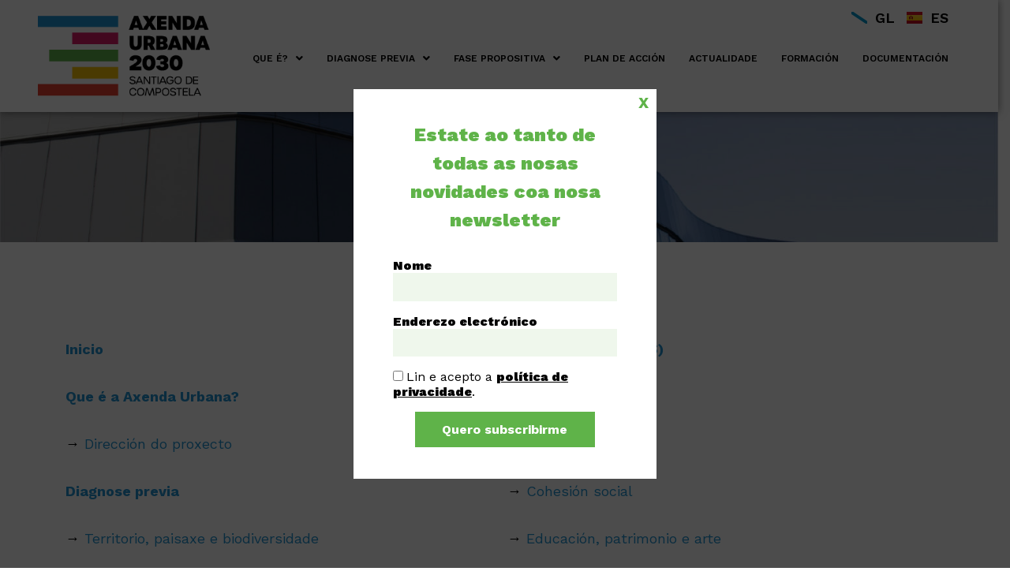

--- FILE ---
content_type: text/html; charset=UTF-8
request_url: https://axendaurbana2030santiago.gal/mapa-do-sitio/
body_size: 26175
content:
<!DOCTYPE html>
<html lang="gl-ES">

<head>
	
	<meta charset="UTF-8">
	<meta name="viewport" content="width=device-width, initial-scale=1, minimum-scale=1">
	<link rel="profile" href="http://gmpg.org/xfn/11">
		<meta name='robots' content='index, follow, max-image-preview:large, max-snippet:-1, max-video-preview:-1' />
<link rel="alternate" href="https://axendaurbana2030santiago.gal/mapa-do-sitio/" hreflang="gl" />
<link rel="alternate" href="https://axendaurbana2030santiago.gal/es/mapa-del-sitio/" hreflang="es" />

	<!-- This site is optimized with the Yoast SEO plugin v20.2.1 - https://yoast.com/wordpress/plugins/seo/ -->
	<title>Mapa do sitio - Agenda Urbana 2030 Santiago de Compostela</title>
	<link rel="canonical" href="https://axendaurbana2030santiago.gal/mapa-do-sitio/" />
	<meta property="og:locale" content="gl_ES" />
	<meta property="og:locale:alternate" content="es_ES" />
	<meta property="og:type" content="article" />
	<meta property="og:title" content="Mapa do sitio - Agenda Urbana 2030 Santiago de Compostela" />
	<meta property="og:description" content="Mapa do sitio Inicio Que é a Axenda Urbana? → Dirección do proxecto Diagnose previa → Territorio, paisaxe e biodiversidade → Modelo de cidade → Cambio climático e resiliencia → Xestión sostible dos recursos e economía circular → Mobilidade e transporte → Cohesión social e igualdade de oportunidades → Economía urbana → Vivenda → Era&hellip;&nbsp;Ler máis &raquo;Mapa do sitio" />
	<meta property="og:url" content="https://axendaurbana2030santiago.gal/mapa-do-sitio/" />
	<meta property="og:site_name" content="Agenda Urbana 2030 Santiago de Compostela" />
	<meta property="article:publisher" content="https://www.facebook.com/AxendaUrbana2030Santiago" />
	<meta property="article:modified_time" content="2023-03-03T11:46:07+00:00" />
	<meta property="og:image" content="http://axendaurbana2030santiago.gal/wp-content/uploads/2022/04/Cabecera-generica-100.jpg" />
	<meta name="twitter:card" content="summary_large_image" />
	<meta name="twitter:site" content="@AU2030Santiago" />
	<meta name="twitter:label1" content="Tempo de lectura" />
	<meta name="twitter:data1" content="1 minuto" />
	<script type="application/ld+json" class="yoast-schema-graph">{"@context":"https://schema.org","@graph":[{"@type":"WebPage","@id":"https://axendaurbana2030santiago.gal/mapa-do-sitio/","url":"https://axendaurbana2030santiago.gal/mapa-do-sitio/","name":"Mapa do sitio - Agenda Urbana 2030 Santiago de Compostela","isPartOf":{"@id":"https://axendaurbana2030santiago.gal/#website"},"primaryImageOfPage":{"@id":"https://axendaurbana2030santiago.gal/mapa-do-sitio/#primaryimage"},"image":{"@id":"https://axendaurbana2030santiago.gal/mapa-do-sitio/#primaryimage"},"thumbnailUrl":"http://axendaurbana2030santiago.gal/wp-content/uploads/2022/04/Cabecera-generica-100.jpg","datePublished":"2022-04-27T11:29:51+00:00","dateModified":"2023-03-03T11:46:07+00:00","breadcrumb":{"@id":"https://axendaurbana2030santiago.gal/mapa-do-sitio/#breadcrumb"},"inLanguage":"gl-ES","potentialAction":[{"@type":"ReadAction","target":["https://axendaurbana2030santiago.gal/mapa-do-sitio/"]}]},{"@type":"ImageObject","inLanguage":"gl-ES","@id":"https://axendaurbana2030santiago.gal/mapa-do-sitio/#primaryimage","url":"https://axendaurbana2030santiago.gal/wp-content/uploads/2022/04/Cabecera-generica-100.jpg","contentUrl":"https://axendaurbana2030santiago.gal/wp-content/uploads/2022/04/Cabecera-generica-100.jpg","width":2001,"height":261,"caption":"Cabecera"},{"@type":"BreadcrumbList","@id":"https://axendaurbana2030santiago.gal/mapa-do-sitio/#breadcrumb","itemListElement":[{"@type":"ListItem","position":1,"name":"Portada","item":"https://axendaurbana2030santiago.gal/"},{"@type":"ListItem","position":2,"name":"Mapa do sitio"}]},{"@type":"WebSite","@id":"https://axendaurbana2030santiago.gal/#website","url":"https://axendaurbana2030santiago.gal/","name":"Axenda Urbana 2030 Santiago de Compostela","description":"A cidade do futuro que queres","publisher":{"@id":"https://axendaurbana2030santiago.gal/#organization"},"potentialAction":[{"@type":"SearchAction","target":{"@type":"EntryPoint","urlTemplate":"https://axendaurbana2030santiago.gal/?s={search_term_string}"},"query-input":"required name=search_term_string"}],"inLanguage":"gl-ES"},{"@type":"Organization","@id":"https://axendaurbana2030santiago.gal/#organization","name":"Axenda Urbana 2030 Santiago de Compostela","url":"https://axendaurbana2030santiago.gal/","logo":{"@type":"ImageObject","inLanguage":"gl-ES","@id":"https://axendaurbana2030santiago.gal/#/schema/logo/image/","url":"http://axendaurbana2030santiago.gal/wp-content/uploads/2022/04/Axenda-urbana-negro.png","contentUrl":"http://axendaurbana2030santiago.gal/wp-content/uploads/2022/04/Axenda-urbana-negro.png","width":303,"height":142,"caption":"Axenda Urbana 2030 Santiago de Compostela"},"image":{"@id":"https://axendaurbana2030santiago.gal/#/schema/logo/image/"},"sameAs":["https://www.facebook.com/AxendaUrbana2030Santiago","https://twitter.com/AU2030Santiago","https://www.instagram.com/axendaurbana2030santiago/","https://www.linkedin.com/in/axenda-urbana-santiago-de-compostela-6a91b5239/?original_referer=httpaxendaurbana2030santiago.gal"]}]}</script>
	<!-- / Yoast SEO plugin. -->


<link rel='dns-prefetch' href='//www.googletagmanager.com' />
<link rel='dns-prefetch' href='//fonts.googleapis.com' />
<link rel="alternate" type="application/rss+xml" title="Agenda Urbana 2030 Santiago de Compostela &raquo; Feed" href="https://axendaurbana2030santiago.gal/feed/" />
<link rel="alternate" type="application/rss+xml" title="Agenda Urbana 2030 Santiago de Compostela &raquo; Feed de comentarios" href="https://axendaurbana2030santiago.gal/comments/feed/" />
<script type="text/javascript">
window._wpemojiSettings = {"baseUrl":"https:\/\/s.w.org\/images\/core\/emoji\/14.0.0\/72x72\/","ext":".png","svgUrl":"https:\/\/s.w.org\/images\/core\/emoji\/14.0.0\/svg\/","svgExt":".svg","source":{"concatemoji":"https:\/\/axendaurbana2030santiago.gal\/wp-includes\/js\/wp-emoji-release.min.js?ver=6.1.1"}};
/*! This file is auto-generated */
!function(e,a,t){var n,r,o,i=a.createElement("canvas"),p=i.getContext&&i.getContext("2d");function s(e,t){var a=String.fromCharCode,e=(p.clearRect(0,0,i.width,i.height),p.fillText(a.apply(this,e),0,0),i.toDataURL());return p.clearRect(0,0,i.width,i.height),p.fillText(a.apply(this,t),0,0),e===i.toDataURL()}function c(e){var t=a.createElement("script");t.src=e,t.defer=t.type="text/javascript",a.getElementsByTagName("head")[0].appendChild(t)}for(o=Array("flag","emoji"),t.supports={everything:!0,everythingExceptFlag:!0},r=0;r<o.length;r++)t.supports[o[r]]=function(e){if(p&&p.fillText)switch(p.textBaseline="top",p.font="600 32px Arial",e){case"flag":return s([127987,65039,8205,9895,65039],[127987,65039,8203,9895,65039])?!1:!s([55356,56826,55356,56819],[55356,56826,8203,55356,56819])&&!s([55356,57332,56128,56423,56128,56418,56128,56421,56128,56430,56128,56423,56128,56447],[55356,57332,8203,56128,56423,8203,56128,56418,8203,56128,56421,8203,56128,56430,8203,56128,56423,8203,56128,56447]);case"emoji":return!s([129777,127995,8205,129778,127999],[129777,127995,8203,129778,127999])}return!1}(o[r]),t.supports.everything=t.supports.everything&&t.supports[o[r]],"flag"!==o[r]&&(t.supports.everythingExceptFlag=t.supports.everythingExceptFlag&&t.supports[o[r]]);t.supports.everythingExceptFlag=t.supports.everythingExceptFlag&&!t.supports.flag,t.DOMReady=!1,t.readyCallback=function(){t.DOMReady=!0},t.supports.everything||(n=function(){t.readyCallback()},a.addEventListener?(a.addEventListener("DOMContentLoaded",n,!1),e.addEventListener("load",n,!1)):(e.attachEvent("onload",n),a.attachEvent("onreadystatechange",function(){"complete"===a.readyState&&t.readyCallback()})),(e=t.source||{}).concatemoji?c(e.concatemoji):e.wpemoji&&e.twemoji&&(c(e.twemoji),c(e.wpemoji)))}(window,document,window._wpemojiSettings);
</script>
<style type="text/css">
img.wp-smiley,
img.emoji {
	display: inline !important;
	border: none !important;
	box-shadow: none !important;
	height: 1em !important;
	width: 1em !important;
	margin: 0 0.07em !important;
	vertical-align: -0.1em !important;
	background: none !important;
	padding: 0 !important;
}
</style>
	<link rel='stylesheet' id='wp-block-library-css' href='https://axendaurbana2030santiago.gal/wp-includes/css/dist/block-library/style.min.css?ver=6.1.1' type='text/css' media='all' />
<link rel='stylesheet' id='classic-theme-styles-css' href='https://axendaurbana2030santiago.gal/wp-includes/css/classic-themes.min.css?ver=1' type='text/css' media='all' />
<style id='global-styles-inline-css' type='text/css'>
body{--wp--preset--color--black: #000000;--wp--preset--color--cyan-bluish-gray: #abb8c3;--wp--preset--color--white: #ffffff;--wp--preset--color--pale-pink: #f78da7;--wp--preset--color--vivid-red: #cf2e2e;--wp--preset--color--luminous-vivid-orange: #ff6900;--wp--preset--color--luminous-vivid-amber: #fcb900;--wp--preset--color--light-green-cyan: #7bdcb5;--wp--preset--color--vivid-green-cyan: #00d084;--wp--preset--color--pale-cyan-blue: #8ed1fc;--wp--preset--color--vivid-cyan-blue: #0693e3;--wp--preset--color--vivid-purple: #9b51e0;--wp--preset--color--neve-link-color: var(--nv-primary-accent);--wp--preset--color--neve-link-hover-color: var(--nv-secondary-accent);--wp--preset--color--nv-site-bg: var(--nv-site-bg);--wp--preset--color--nv-light-bg: var(--nv-light-bg);--wp--preset--color--nv-dark-bg: var(--nv-dark-bg);--wp--preset--color--neve-text-color: var(--nv-text-color);--wp--preset--color--nv-text-dark-bg: var(--nv-text-dark-bg);--wp--preset--color--nv-c-1: var(--nv-c-1);--wp--preset--color--nv-c-2: var(--nv-c-2);--wp--preset--gradient--vivid-cyan-blue-to-vivid-purple: linear-gradient(135deg,rgba(6,147,227,1) 0%,rgb(155,81,224) 100%);--wp--preset--gradient--light-green-cyan-to-vivid-green-cyan: linear-gradient(135deg,rgb(122,220,180) 0%,rgb(0,208,130) 100%);--wp--preset--gradient--luminous-vivid-amber-to-luminous-vivid-orange: linear-gradient(135deg,rgba(252,185,0,1) 0%,rgba(255,105,0,1) 100%);--wp--preset--gradient--luminous-vivid-orange-to-vivid-red: linear-gradient(135deg,rgba(255,105,0,1) 0%,rgb(207,46,46) 100%);--wp--preset--gradient--very-light-gray-to-cyan-bluish-gray: linear-gradient(135deg,rgb(238,238,238) 0%,rgb(169,184,195) 100%);--wp--preset--gradient--cool-to-warm-spectrum: linear-gradient(135deg,rgb(74,234,220) 0%,rgb(151,120,209) 20%,rgb(207,42,186) 40%,rgb(238,44,130) 60%,rgb(251,105,98) 80%,rgb(254,248,76) 100%);--wp--preset--gradient--blush-light-purple: linear-gradient(135deg,rgb(255,206,236) 0%,rgb(152,150,240) 100%);--wp--preset--gradient--blush-bordeaux: linear-gradient(135deg,rgb(254,205,165) 0%,rgb(254,45,45) 50%,rgb(107,0,62) 100%);--wp--preset--gradient--luminous-dusk: linear-gradient(135deg,rgb(255,203,112) 0%,rgb(199,81,192) 50%,rgb(65,88,208) 100%);--wp--preset--gradient--pale-ocean: linear-gradient(135deg,rgb(255,245,203) 0%,rgb(182,227,212) 50%,rgb(51,167,181) 100%);--wp--preset--gradient--electric-grass: linear-gradient(135deg,rgb(202,248,128) 0%,rgb(113,206,126) 100%);--wp--preset--gradient--midnight: linear-gradient(135deg,rgb(2,3,129) 0%,rgb(40,116,252) 100%);--wp--preset--duotone--dark-grayscale: url('#wp-duotone-dark-grayscale');--wp--preset--duotone--grayscale: url('#wp-duotone-grayscale');--wp--preset--duotone--purple-yellow: url('#wp-duotone-purple-yellow');--wp--preset--duotone--blue-red: url('#wp-duotone-blue-red');--wp--preset--duotone--midnight: url('#wp-duotone-midnight');--wp--preset--duotone--magenta-yellow: url('#wp-duotone-magenta-yellow');--wp--preset--duotone--purple-green: url('#wp-duotone-purple-green');--wp--preset--duotone--blue-orange: url('#wp-duotone-blue-orange');--wp--preset--font-size--small: 13px;--wp--preset--font-size--medium: 20px;--wp--preset--font-size--large: 36px;--wp--preset--font-size--x-large: 42px;--wp--preset--spacing--20: 0.44rem;--wp--preset--spacing--30: 0.67rem;--wp--preset--spacing--40: 1rem;--wp--preset--spacing--50: 1.5rem;--wp--preset--spacing--60: 2.25rem;--wp--preset--spacing--70: 3.38rem;--wp--preset--spacing--80: 5.06rem;}:where(.is-layout-flex){gap: 0.5em;}body .is-layout-flow > .alignleft{float: left;margin-inline-start: 0;margin-inline-end: 2em;}body .is-layout-flow > .alignright{float: right;margin-inline-start: 2em;margin-inline-end: 0;}body .is-layout-flow > .aligncenter{margin-left: auto !important;margin-right: auto !important;}body .is-layout-constrained > .alignleft{float: left;margin-inline-start: 0;margin-inline-end: 2em;}body .is-layout-constrained > .alignright{float: right;margin-inline-start: 2em;margin-inline-end: 0;}body .is-layout-constrained > .aligncenter{margin-left: auto !important;margin-right: auto !important;}body .is-layout-constrained > :where(:not(.alignleft):not(.alignright):not(.alignfull)){max-width: var(--wp--style--global--content-size);margin-left: auto !important;margin-right: auto !important;}body .is-layout-constrained > .alignwide{max-width: var(--wp--style--global--wide-size);}body .is-layout-flex{display: flex;}body .is-layout-flex{flex-wrap: wrap;align-items: center;}body .is-layout-flex > *{margin: 0;}:where(.wp-block-columns.is-layout-flex){gap: 2em;}.has-black-color{color: var(--wp--preset--color--black) !important;}.has-cyan-bluish-gray-color{color: var(--wp--preset--color--cyan-bluish-gray) !important;}.has-white-color{color: var(--wp--preset--color--white) !important;}.has-pale-pink-color{color: var(--wp--preset--color--pale-pink) !important;}.has-vivid-red-color{color: var(--wp--preset--color--vivid-red) !important;}.has-luminous-vivid-orange-color{color: var(--wp--preset--color--luminous-vivid-orange) !important;}.has-luminous-vivid-amber-color{color: var(--wp--preset--color--luminous-vivid-amber) !important;}.has-light-green-cyan-color{color: var(--wp--preset--color--light-green-cyan) !important;}.has-vivid-green-cyan-color{color: var(--wp--preset--color--vivid-green-cyan) !important;}.has-pale-cyan-blue-color{color: var(--wp--preset--color--pale-cyan-blue) !important;}.has-vivid-cyan-blue-color{color: var(--wp--preset--color--vivid-cyan-blue) !important;}.has-vivid-purple-color{color: var(--wp--preset--color--vivid-purple) !important;}.has-black-background-color{background-color: var(--wp--preset--color--black) !important;}.has-cyan-bluish-gray-background-color{background-color: var(--wp--preset--color--cyan-bluish-gray) !important;}.has-white-background-color{background-color: var(--wp--preset--color--white) !important;}.has-pale-pink-background-color{background-color: var(--wp--preset--color--pale-pink) !important;}.has-vivid-red-background-color{background-color: var(--wp--preset--color--vivid-red) !important;}.has-luminous-vivid-orange-background-color{background-color: var(--wp--preset--color--luminous-vivid-orange) !important;}.has-luminous-vivid-amber-background-color{background-color: var(--wp--preset--color--luminous-vivid-amber) !important;}.has-light-green-cyan-background-color{background-color: var(--wp--preset--color--light-green-cyan) !important;}.has-vivid-green-cyan-background-color{background-color: var(--wp--preset--color--vivid-green-cyan) !important;}.has-pale-cyan-blue-background-color{background-color: var(--wp--preset--color--pale-cyan-blue) !important;}.has-vivid-cyan-blue-background-color{background-color: var(--wp--preset--color--vivid-cyan-blue) !important;}.has-vivid-purple-background-color{background-color: var(--wp--preset--color--vivid-purple) !important;}.has-black-border-color{border-color: var(--wp--preset--color--black) !important;}.has-cyan-bluish-gray-border-color{border-color: var(--wp--preset--color--cyan-bluish-gray) !important;}.has-white-border-color{border-color: var(--wp--preset--color--white) !important;}.has-pale-pink-border-color{border-color: var(--wp--preset--color--pale-pink) !important;}.has-vivid-red-border-color{border-color: var(--wp--preset--color--vivid-red) !important;}.has-luminous-vivid-orange-border-color{border-color: var(--wp--preset--color--luminous-vivid-orange) !important;}.has-luminous-vivid-amber-border-color{border-color: var(--wp--preset--color--luminous-vivid-amber) !important;}.has-light-green-cyan-border-color{border-color: var(--wp--preset--color--light-green-cyan) !important;}.has-vivid-green-cyan-border-color{border-color: var(--wp--preset--color--vivid-green-cyan) !important;}.has-pale-cyan-blue-border-color{border-color: var(--wp--preset--color--pale-cyan-blue) !important;}.has-vivid-cyan-blue-border-color{border-color: var(--wp--preset--color--vivid-cyan-blue) !important;}.has-vivid-purple-border-color{border-color: var(--wp--preset--color--vivid-purple) !important;}.has-vivid-cyan-blue-to-vivid-purple-gradient-background{background: var(--wp--preset--gradient--vivid-cyan-blue-to-vivid-purple) !important;}.has-light-green-cyan-to-vivid-green-cyan-gradient-background{background: var(--wp--preset--gradient--light-green-cyan-to-vivid-green-cyan) !important;}.has-luminous-vivid-amber-to-luminous-vivid-orange-gradient-background{background: var(--wp--preset--gradient--luminous-vivid-amber-to-luminous-vivid-orange) !important;}.has-luminous-vivid-orange-to-vivid-red-gradient-background{background: var(--wp--preset--gradient--luminous-vivid-orange-to-vivid-red) !important;}.has-very-light-gray-to-cyan-bluish-gray-gradient-background{background: var(--wp--preset--gradient--very-light-gray-to-cyan-bluish-gray) !important;}.has-cool-to-warm-spectrum-gradient-background{background: var(--wp--preset--gradient--cool-to-warm-spectrum) !important;}.has-blush-light-purple-gradient-background{background: var(--wp--preset--gradient--blush-light-purple) !important;}.has-blush-bordeaux-gradient-background{background: var(--wp--preset--gradient--blush-bordeaux) !important;}.has-luminous-dusk-gradient-background{background: var(--wp--preset--gradient--luminous-dusk) !important;}.has-pale-ocean-gradient-background{background: var(--wp--preset--gradient--pale-ocean) !important;}.has-electric-grass-gradient-background{background: var(--wp--preset--gradient--electric-grass) !important;}.has-midnight-gradient-background{background: var(--wp--preset--gradient--midnight) !important;}.has-small-font-size{font-size: var(--wp--preset--font-size--small) !important;}.has-medium-font-size{font-size: var(--wp--preset--font-size--medium) !important;}.has-large-font-size{font-size: var(--wp--preset--font-size--large) !important;}.has-x-large-font-size{font-size: var(--wp--preset--font-size--x-large) !important;}
.wp-block-navigation a:where(:not(.wp-element-button)){color: inherit;}
:where(.wp-block-columns.is-layout-flex){gap: 2em;}
.wp-block-pullquote{font-size: 1.5em;line-height: 1.6;}
</style>
<link rel='stylesheet' id='contact-form-7-css' href='https://axendaurbana2030santiago.gal/wp-content/plugins/contact-form-7/includes/css/styles.css?ver=5.7.4' type='text/css' media='all' />
<link rel='stylesheet' id='collapscore-css-css' href='https://axendaurbana2030santiago.gal/wp-content/plugins/jquery-collapse-o-matic/css/core_style.css?ver=1.0' type='text/css' media='all' />
<link rel='stylesheet' id='wpsm_ac-font-awesome-front-css' href='https://axendaurbana2030santiago.gal/wp-content/plugins/responsive-accordion-and-collapse/css/font-awesome/css/font-awesome.min.css?ver=6.1.1' type='text/css' media='all' />
<link rel='stylesheet' id='wpsm_ac_bootstrap-front-css' href='https://axendaurbana2030santiago.gal/wp-content/plugins/responsive-accordion-and-collapse/css/bootstrap-front.css?ver=6.1.1' type='text/css' media='all' />
<link rel='stylesheet' id='cf7mls-css' href='https://axendaurbana2030santiago.gal/wp-content/plugins/cf7-multi-step/assets/frontend/css/cf7mls.css?ver=2.7.3' type='text/css' media='all' />
<link rel='stylesheet' id='cf7mls_animate-css' href='https://axendaurbana2030santiago.gal/wp-content/plugins/cf7-multi-step/assets/frontend/animate/animate.min.css?ver=2.7.3' type='text/css' media='all' />
<link rel='stylesheet' id='hfe-style-css' href='https://axendaurbana2030santiago.gal/wp-content/plugins/header-footer-elementor/assets/css/header-footer-elementor.css?ver=1.6.13' type='text/css' media='all' />
<link rel='stylesheet' id='elementor-icons-css' href='https://axendaurbana2030santiago.gal/wp-content/plugins/elementor/assets/lib/eicons/css/elementor-icons.min.css?ver=5.18.0' type='text/css' media='all' />
<link rel='stylesheet' id='elementor-frontend-css' href='https://axendaurbana2030santiago.gal/wp-content/plugins/elementor/assets/css/frontend-lite.min.css?ver=3.11.2' type='text/css' media='all' />
<link rel='stylesheet' id='swiper-css' href='https://axendaurbana2030santiago.gal/wp-content/plugins/elementor/assets/lib/swiper/css/swiper.min.css?ver=5.3.6' type='text/css' media='all' />
<link rel='stylesheet' id='elementor-post-13-css' href='https://axendaurbana2030santiago.gal/wp-content/uploads/elementor/css/post-13.css?ver=1677497980' type='text/css' media='all' />
<link rel='stylesheet' id='wb-slick-library-css' href='https://axendaurbana2030santiago.gal/wp-content/plugins/post-carousel-slider-for-elementor//assets/vendors/slick/slick.css?ver=1.0.0' type='text/css' media='all' />
<link rel='stylesheet' id='wb-slick-theme-css' href='https://axendaurbana2030santiago.gal/wp-content/plugins/post-carousel-slider-for-elementor//assets/vendors/slick/slick-theme.css?ver=1.0.0' type='text/css' media='all' />
<link rel='stylesheet' id='wb-ps-style-css' href='https://axendaurbana2030santiago.gal/wp-content/plugins/post-carousel-slider-for-elementor//assets/css/style.css?ver=1.0.0' type='text/css' media='all' />
<link rel='stylesheet' id='elementor-global-css' href='https://axendaurbana2030santiago.gal/wp-content/uploads/elementor/css/global.css?ver=1677497981' type='text/css' media='all' />
<link rel='stylesheet' id='elementor-post-1503-css' href='https://axendaurbana2030santiago.gal/wp-content/uploads/elementor/css/post-1503.css?ver=1677843981' type='text/css' media='all' />
<link rel='stylesheet' id='hfe-widgets-style-css' href='https://axendaurbana2030santiago.gal/wp-content/plugins/header-footer-elementor/inc/widgets-css/frontend.css?ver=1.6.13' type='text/css' media='all' />
<link rel='stylesheet' id='elementor-post-1513-css' href='https://axendaurbana2030santiago.gal/wp-content/uploads/elementor/css/post-1513.css?ver=1677498467' type='text/css' media='all' />
<link rel='stylesheet' id='elementor-post-972-css' href='https://axendaurbana2030santiago.gal/wp-content/uploads/elementor/css/post-972.css?ver=1677497982' type='text/css' media='all' />
<link rel='stylesheet' id='neve-style-css' href='https://axendaurbana2030santiago.gal/wp-content/themes/neve/style-main-new.min.css?ver=3.5.4' type='text/css' media='all' />
<style id='neve-style-inline-css' type='text/css'>
.nv-meta-list li.meta:not(:last-child):after { content:"/" }.nv-meta-list .no-mobile{
			display:none;
		}.nv-meta-list li.last::after{
			content: ""!important;
		}@media (min-width: 769px) {
			.nv-meta-list .no-mobile {
				display: inline-block;
			}
			.nv-meta-list li.last:not(:last-child)::after {
		 		content: "/" !important;
			}
		}
 :root{ --container: 748px;--postwidth:100%; --primarybtnbg: var(--nv-primary-accent); --primarybtnhoverbg: var(--nv-primary-accent); --primarybtncolor: #fff; --secondarybtncolor: var(--nv-primary-accent); --primarybtnhovercolor: #fff; --secondarybtnhovercolor: var(--nv-primary-accent);--primarybtnborderradius:3px;--secondarybtnborderradius:3px;--secondarybtnborderwidth:3px;--btnpadding:13px 15px;--primarybtnpadding:13px 15px;--secondarybtnpadding:10px 12px; --bodyfontfamily: "Work Sans"; --bodyfontsize: 15px; --bodylineheight: 1.6; --bodyletterspacing: 0px; --bodyfontweight: 400; --headingsfontfamily: "Work Sans"; --h1fontsize: 36px; --h1fontweight: 700; --h1lineheight: 1.2; --h1letterspacing: 0px; --h1texttransform: none; --h2fontsize: 28px; --h2fontweight: 700; --h2lineheight: 1.3; --h2letterspacing: 0px; --h2texttransform: none; --h3fontsize: 24px; --h3fontweight: 700; --h3lineheight: 1.4; --h3letterspacing: 0px; --h3texttransform: none; --h4fontsize: 20px; --h4fontweight: 700; --h4lineheight: 1.6; --h4letterspacing: 0px; --h4texttransform: none; --h5fontsize: 16px; --h5fontweight: 700; --h5lineheight: 1.6; --h5letterspacing: 0px; --h5texttransform: none; --h6fontsize: 14px; --h6fontweight: 700; --h6lineheight: 1.6; --h6letterspacing: 0px; --h6texttransform: none;--formfieldborderwidth:2px;--formfieldborderradius:3px; --formfieldbgcolor: var(--nv-site-bg); --formfieldbordercolor: #dddddd; --formfieldcolor: var(--nv-text-color);--formfieldpadding:10px 12px; } .single-post-container .alignfull > [class*="__inner-container"], .single-post-container .alignwide > [class*="__inner-container"]{ max-width:718px } .nv-meta-list{ --avatarsize: 20px; } .single .nv-meta-list{ --avatarsize: 20px; } .nv-post-cover{ --height: 250px;--padding:40px 15px;--justify: flex-start; --textalign: left; --valign: center; } .nv-post-cover .nv-title-meta-wrap, .nv-page-title-wrap, .entry-header{ --textalign: left; } .nv-is-boxed.nv-title-meta-wrap{ --padding:40px 15px; --bgcolor: var(--nv-dark-bg); } .nv-overlay{ --opacity: 50; --blendmode: normal; } .nv-is-boxed.nv-comments-wrap{ --padding:20px; } .nv-is-boxed.comment-respond{ --padding:20px; } .global-styled{ --bgcolor: var(--nv-site-bg); } .header-top{ --rowbcolor: var(--nv-light-bg); --color: var(--nv-text-color); --bgcolor: var(--nv-site-bg); } .header-main{ --rowbcolor: var(--nv-light-bg); --color: var(--nv-text-color); --bgcolor: var(--nv-site-bg); } .header-bottom{ --rowbcolor: var(--nv-light-bg); --color: var(--nv-text-color); --bgcolor: var(--nv-site-bg); } .footer-top-inner .row{ grid-template-columns:1fr 1fr 1fr; --valign: flex-start; } .footer-top{ --rowbcolor: var(--nv-light-bg); --color: var(--nv-text-color); --bgcolor: var(--nv-site-bg); } .footer-main-inner .row{ grid-template-columns:1fr 1fr 1fr; --valign: flex-start; } .footer-main{ --rowbcolor: var(--nv-light-bg); --color: var(--nv-text-color); --bgcolor: var(--nv-site-bg); } .footer-bottom-inner .row{ grid-template-columns:1fr 1fr 1fr; --valign: flex-start; } .footer-bottom{ --rowbcolor: var(--nv-light-bg); --color: var(--nv-text-dark-bg); --bgcolor: var(--nv-dark-bg); } @media(min-width: 576px){ :root{ --container: 992px;--postwidth:50%;--btnpadding:13px 15px;--primarybtnpadding:13px 15px;--secondarybtnpadding:10px 12px; --bodyfontsize: 16px; --bodylineheight: 1.6; --bodyletterspacing: 0px; --h1fontsize: 38px; --h1lineheight: 1.2; --h1letterspacing: 0px; --h2fontsize: 30px; --h2lineheight: 1.2; --h2letterspacing: 0px; --h3fontsize: 26px; --h3lineheight: 1.4; --h3letterspacing: 0px; --h4fontsize: 22px; --h4lineheight: 1.5; --h4letterspacing: 0px; --h5fontsize: 18px; --h5lineheight: 1.6; --h5letterspacing: 0px; --h6fontsize: 14px; --h6lineheight: 1.6; --h6letterspacing: 0px; } .single-post-container .alignfull > [class*="__inner-container"], .single-post-container .alignwide > [class*="__inner-container"]{ max-width:962px } .nv-meta-list{ --avatarsize: 20px; } .single .nv-meta-list{ --avatarsize: 20px; } .nv-post-cover{ --height: 320px;--padding:60px 30px;--justify: flex-start; --textalign: left; --valign: center; } .nv-post-cover .nv-title-meta-wrap, .nv-page-title-wrap, .entry-header{ --textalign: left; } .nv-is-boxed.nv-title-meta-wrap{ --padding:60px 30px; } .nv-is-boxed.nv-comments-wrap{ --padding:30px; } .nv-is-boxed.comment-respond{ --padding:30px; } }@media(min-width: 960px){ :root{ --container: 1170px;--postwidth:33.333333333333%;--btnpadding:13px 15px;--primarybtnpadding:13px 15px;--secondarybtnpadding:10px 12px; --bodyfontsize: 16px; --bodylineheight: 1.7; --bodyletterspacing: 0px; --h1fontsize: 40px; --h1lineheight: 1.1; --h1letterspacing: 0px; --h2fontsize: 32px; --h2lineheight: 1.2; --h2letterspacing: 0px; --h3fontsize: 28px; --h3lineheight: 1.4; --h3letterspacing: 0px; --h4fontsize: 24px; --h4lineheight: 1.5; --h4letterspacing: 0px; --h5fontsize: 20px; --h5lineheight: 1.6; --h5letterspacing: 0px; --h6fontsize: 16px; --h6lineheight: 1.6; --h6letterspacing: 0px; } body:not(.single):not(.archive):not(.blog):not(.search):not(.error404) .neve-main > .container .col, body.post-type-archive-course .neve-main > .container .col, body.post-type-archive-llms_membership .neve-main > .container .col{ max-width: 100%; } body:not(.single):not(.archive):not(.blog):not(.search):not(.error404) .nv-sidebar-wrap, body.post-type-archive-course .nv-sidebar-wrap, body.post-type-archive-llms_membership .nv-sidebar-wrap{ max-width: 0%; } .neve-main > .archive-container .nv-index-posts.col{ max-width: 100%; } .neve-main > .archive-container .nv-sidebar-wrap{ max-width: 0%; } .neve-main > .single-post-container .nv-single-post-wrap.col{ max-width: 70%; } .single-post-container .alignfull > [class*="__inner-container"], .single-post-container .alignwide > [class*="__inner-container"]{ max-width:789px } .container-fluid.single-post-container .alignfull > [class*="__inner-container"], .container-fluid.single-post-container .alignwide > [class*="__inner-container"]{ max-width:calc(70% + 15px) } .neve-main > .single-post-container .nv-sidebar-wrap{ max-width: 30%; } .nv-meta-list{ --avatarsize: 20px; } .single .nv-meta-list{ --avatarsize: 20px; } .nv-post-cover{ --height: 400px;--padding:60px 40px;--justify: flex-start; --textalign: left; --valign: center; } .nv-post-cover .nv-title-meta-wrap, .nv-page-title-wrap, .entry-header{ --textalign: left; } .nv-is-boxed.nv-title-meta-wrap{ --padding:60px 40px; } .nv-is-boxed.nv-comments-wrap{ --padding:40px; } .nv-is-boxed.comment-respond{ --padding:40px; } }.nv-content-wrap .elementor a:not(.button):not(.wp-block-file__button){ text-decoration: none; }:root{--nv-primary-accent:#000000;--nv-secondary-accent:#c1c1c1;--nv-site-bg:#ffffff;--nv-light-bg:#f4f5f7;--nv-dark-bg:#121212;--nv-text-color:#272626;--nv-text-dark-bg:#ffffff;--nv-c-1:#9463ae;--nv-c-2:#be574b;--nv-fallback-ff:Arial, Helvetica, sans-serif;}
:root{--e-global-color-nvprimaryaccent:#000000;--e-global-color-nvsecondaryaccent:#c1c1c1;--e-global-color-nvsitebg:#ffffff;--e-global-color-nvlightbg:#f4f5f7;--e-global-color-nvdarkbg:#121212;--e-global-color-nvtextcolor:#272626;--e-global-color-nvtextdarkbg:#ffffff;--e-global-color-nvc1:#9463ae;--e-global-color-nvc2:#be574b;}
</style>
<link rel='stylesheet' id='chld_thm_cfg_child-css' href='https://axendaurbana2030santiago.gal/wp-content/themes/axenda-urbana-2030-santiago/style.css?ver=1.0.1646413524' type='text/css' media='all' />
<link rel='stylesheet' id='yikes-inc-easy-mailchimp-public-styles-css' href='https://axendaurbana2030santiago.gal/wp-content/plugins/yikes-inc-easy-mailchimp-extender/public/css/yikes-inc-easy-mailchimp-extender-public.min.css?ver=6.1.1' type='text/css' media='all' />
<link rel='stylesheet' id='yikes-mailchimp-eu-frontend-compliance-styles-css' href='https://axendaurbana2030santiago.gal/wp-content/plugins/eu-opt-in-compliance-for-mailchimp/includes/css/yikes-mailchimp-eu-law-extension-frontend.min.css?ver=1.3.7' type='text/css' media='all' />
<link rel='stylesheet' id='popup-maker-site-css' href='https://axendaurbana2030santiago.gal/wp-content/plugins/popup-maker/assets/css/pum-site.min.css?ver=1.18.0' type='text/css' media='all' />
<style id='popup-maker-site-inline-css' type='text/css'>
/* Popup Google Fonts */
@import url('//fonts.googleapis.com/css?family=Montserrat:100');

/* Popup Theme 5292: Borde enmarcado */
.pum-theme-5292, .pum-theme-framed-border { background-color: rgba( 255, 255, 255, 0.50 ) } 
.pum-theme-5292 .pum-container, .pum-theme-framed-border .pum-container { padding: 18px; border-radius: 0px; border: 20px outset #dd3333; box-shadow: 1px 1px 3px 0px rgba( 2, 2, 2, 0.97 ) inset; background-color: rgba( 255, 251, 239, 1.00 ) } 
.pum-theme-5292 .pum-title, .pum-theme-framed-border .pum-title { color: #000000; text-align: left; text-shadow: 0px 0px 0px rgba( 2, 2, 2, 0.23 ); font-family: inherit; font-weight: 100; font-size: 32px; line-height: 36px } 
.pum-theme-5292 .pum-content, .pum-theme-framed-border .pum-content { color: #2d2d2d; font-family: inherit; font-weight: 100 } 
.pum-theme-5292 .pum-content + .pum-close, .pum-theme-framed-border .pum-content + .pum-close { position: absolute; height: 20px; width: 20px; left: auto; right: -20px; bottom: auto; top: -20px; padding: 0px; color: #ffffff; font-family: Tahoma; font-weight: 700; font-size: 16px; line-height: 18px; border: 1px none #ffffff; border-radius: 0px; box-shadow: 0px 0px 0px 0px rgba( 2, 2, 2, 0.23 ); text-shadow: 0px 0px 0px rgba( 0, 0, 0, 0.23 ); background-color: rgba( 0, 0, 0, 0.55 ) } 

/* Popup Theme 5293: Barra flotante - Azul claro */
.pum-theme-5293, .pum-theme-floating-bar { background-color: rgba( 255, 255, 255, 0.00 ) } 
.pum-theme-5293 .pum-container, .pum-theme-floating-bar .pum-container { padding: 8px; border-radius: 0px; border: 1px none #000000; box-shadow: 1px 1px 3px 0px rgba( 2, 2, 2, 0.23 ); background-color: rgba( 238, 246, 252, 1.00 ) } 
.pum-theme-5293 .pum-title, .pum-theme-floating-bar .pum-title { color: #505050; text-align: left; text-shadow: 0px 0px 0px rgba( 2, 2, 2, 0.23 ); font-family: inherit; font-weight: 400; font-size: 32px; line-height: 36px } 
.pum-theme-5293 .pum-content, .pum-theme-floating-bar .pum-content { color: #505050; font-family: inherit; font-weight: 400 } 
.pum-theme-5293 .pum-content + .pum-close, .pum-theme-floating-bar .pum-content + .pum-close { position: absolute; height: 18px; width: 18px; left: auto; right: 5px; bottom: auto; top: 50%; padding: 0px; color: #505050; font-family: Sans-Serif; font-weight: 700; font-size: 15px; line-height: 18px; border: 1px solid #505050; border-radius: 15px; box-shadow: 0px 0px 0px 0px rgba( 2, 2, 2, 0.00 ); text-shadow: 0px 0px 0px rgba( 0, 0, 0, 0.00 ); background-color: rgba( 255, 255, 255, 0.00 ); transform: translate(0, -50%) } 

/* Popup Theme 5294: Solo contenido - Para usar con maquetadores de páginas o el editor de bloques */
.pum-theme-5294, .pum-theme-content-only { background-color: rgba( 0, 0, 0, 0.70 ) } 
.pum-theme-5294 .pum-container, .pum-theme-content-only .pum-container { padding: 0px; border-radius: 0px; border: 1px none #000000; box-shadow: 0px 0px 0px 0px rgba( 2, 2, 2, 0.00 ) } 
.pum-theme-5294 .pum-title, .pum-theme-content-only .pum-title { color: #000000; text-align: left; text-shadow: 0px 0px 0px rgba( 2, 2, 2, 0.23 ); font-family: inherit; font-weight: 400; font-size: 32px; line-height: 36px } 
.pum-theme-5294 .pum-content, .pum-theme-content-only .pum-content { color: #8c8c8c; font-family: inherit; font-weight: 400 } 
.pum-theme-5294 .pum-content + .pum-close, .pum-theme-content-only .pum-content + .pum-close { position: absolute; height: 18px; width: 18px; left: auto; right: 7px; bottom: auto; top: 7px; padding: 0px; color: #000000; font-family: inherit; font-weight: 700; font-size: 20px; line-height: 20px; border: 1px none #ffffff; border-radius: 15px; box-shadow: 0px 0px 0px 0px rgba( 2, 2, 2, 0.00 ); text-shadow: 0px 0px 0px rgba( 0, 0, 0, 0.00 ); background-color: rgba( 255, 255, 255, 0.00 ) } 

/* Popup Theme 5287: Tema por defecto */
.pum-theme-5287, .pum-theme-tema-por-defecto { background-color: rgba( 255, 255, 255, 1.00 ) } 
.pum-theme-5287 .pum-container, .pum-theme-tema-por-defecto .pum-container { padding: 18px; border-radius: 0px; border: 1px none #000000; box-shadow: 1px 1px 3px 0px rgba( 2, 2, 2, 0.23 ); background-color: rgba( 249, 249, 249, 1.00 ) } 
.pum-theme-5287 .pum-title, .pum-theme-tema-por-defecto .pum-title { color: #000000; text-align: left; text-shadow: 0px 0px 0px rgba( 2, 2, 2, 0.23 ); font-family: inherit; font-weight: 400; font-size: 32px; font-style: normal; line-height: 36px } 
.pum-theme-5287 .pum-content, .pum-theme-tema-por-defecto .pum-content { color: #8c8c8c; font-family: inherit; font-weight: 400; font-style: inherit } 
.pum-theme-5287 .pum-content + .pum-close, .pum-theme-tema-por-defecto .pum-content + .pum-close { position: absolute; height: auto; width: auto; left: auto; right: 0px; bottom: auto; top: 0px; padding: 8px; color: #ffffff; font-family: inherit; font-weight: 400; font-size: 12px; font-style: inherit; line-height: 36px; border: 1px none #ffffff; border-radius: 0px; box-shadow: 1px 1px 3px 0px rgba( 2, 2, 2, 0.23 ); text-shadow: 0px 0px 0px rgba( 0, 0, 0, 0.23 ); background-color: rgba( 0, 183, 205, 1.00 ) } 

/* Popup Theme 5288: Light Box */
.pum-theme-5288, .pum-theme-lightbox { background-color: rgba( 0, 0, 0, 0.60 ) } 
.pum-theme-5288 .pum-container, .pum-theme-lightbox .pum-container { padding: 18px; border-radius: 3px; border: 8px solid #000000; box-shadow: 0px 0px 30px 0px rgba( 2, 2, 2, 1.00 ); background-color: rgba( 255, 255, 255, 1.00 ) } 
.pum-theme-5288 .pum-title, .pum-theme-lightbox .pum-title { color: #000000; text-align: left; text-shadow: 0px 0px 0px rgba( 2, 2, 2, 0.23 ); font-family: inherit; font-weight: 100; font-size: 32px; line-height: 36px } 
.pum-theme-5288 .pum-content, .pum-theme-lightbox .pum-content { color: #000000; font-family: inherit; font-weight: 100 } 
.pum-theme-5288 .pum-content + .pum-close, .pum-theme-lightbox .pum-content + .pum-close { position: absolute; height: 26px; width: 26px; left: auto; right: -13px; bottom: auto; top: -13px; padding: 0px; color: #ffffff; font-family: Arial; font-weight: 100; font-size: 24px; line-height: 24px; border: 2px solid #ffffff; border-radius: 26px; box-shadow: 0px 0px 15px 1px rgba( 2, 2, 2, 0.75 ); text-shadow: 0px 0px 0px rgba( 0, 0, 0, 0.23 ); background-color: rgba( 0, 0, 0, 1.00 ) } 

/* Popup Theme 5289: Azul corporativo */
.pum-theme-5289, .pum-theme-enterprise-blue { background-color: rgba( 0, 0, 0, 0.70 ) } 
.pum-theme-5289 .pum-container, .pum-theme-enterprise-blue .pum-container { padding: 28px; border-radius: 5px; border: 1px none #000000; box-shadow: 0px 10px 25px 4px rgba( 2, 2, 2, 0.50 ); background-color: rgba( 255, 255, 255, 1.00 ) } 
.pum-theme-5289 .pum-title, .pum-theme-enterprise-blue .pum-title { color: #315b7c; text-align: left; text-shadow: 0px 0px 0px rgba( 2, 2, 2, 0.23 ); font-family: inherit; font-weight: 100; font-size: 34px; line-height: 36px } 
.pum-theme-5289 .pum-content, .pum-theme-enterprise-blue .pum-content { color: #2d2d2d; font-family: inherit; font-weight: 100 } 
.pum-theme-5289 .pum-content + .pum-close, .pum-theme-enterprise-blue .pum-content + .pum-close { position: absolute; height: 28px; width: 28px; left: auto; right: 8px; bottom: auto; top: 8px; padding: 4px; color: #ffffff; font-family: Times New Roman; font-weight: 100; font-size: 20px; line-height: 20px; border: 1px none #ffffff; border-radius: 42px; box-shadow: 0px 0px 0px 0px rgba( 2, 2, 2, 0.23 ); text-shadow: 0px 0px 0px rgba( 0, 0, 0, 0.23 ); background-color: rgba( 49, 91, 124, 1.00 ) } 

/* Popup Theme 5290: Hello Box */
.pum-theme-5290, .pum-theme-hello-box { background-color: rgba( 0, 0, 0, 0.75 ) } 
.pum-theme-5290 .pum-container, .pum-theme-hello-box .pum-container { padding: 30px; border-radius: 80px; border: 14px solid #81d742; box-shadow: 0px 0px 0px 0px rgba( 2, 2, 2, 0.00 ); background-color: rgba( 255, 255, 255, 1.00 ) } 
.pum-theme-5290 .pum-title, .pum-theme-hello-box .pum-title { color: #2d2d2d; text-align: left; text-shadow: 0px 0px 0px rgba( 2, 2, 2, 0.23 ); font-family: Montserrat; font-weight: 100; font-size: 32px; line-height: 36px } 
.pum-theme-5290 .pum-content, .pum-theme-hello-box .pum-content { color: #2d2d2d; font-family: inherit; font-weight: 100 } 
.pum-theme-5290 .pum-content + .pum-close, .pum-theme-hello-box .pum-content + .pum-close { position: absolute; height: auto; width: auto; left: auto; right: -30px; bottom: auto; top: -30px; padding: 0px; color: #2d2d2d; font-family: Times New Roman; font-weight: 100; font-size: 32px; line-height: 28px; border: 1px none #ffffff; border-radius: 28px; box-shadow: 0px 0px 0px 0px rgba( 2, 2, 2, 0.23 ); text-shadow: 0px 0px 0px rgba( 0, 0, 0, 0.23 ); background-color: rgba( 255, 255, 255, 1.00 ) } 

/* Popup Theme 5291: Moderno */
.pum-theme-5291, .pum-theme-cutting-edge { background-color: rgba( 0, 0, 0, 0.50 ) } 
.pum-theme-5291 .pum-container, .pum-theme-cutting-edge .pum-container { padding: 18px; border-radius: 0px; border: 1px none #000000; box-shadow: 0px 10px 25px 0px rgba( 2, 2, 2, 0.50 ); background-color: rgba( 30, 115, 190, 1.00 ) } 
.pum-theme-5291 .pum-title, .pum-theme-cutting-edge .pum-title { color: #ffffff; text-align: left; text-shadow: 0px 0px 0px rgba( 2, 2, 2, 0.23 ); font-family: Sans-Serif; font-weight: 100; font-size: 26px; line-height: 28px } 
.pum-theme-5291 .pum-content, .pum-theme-cutting-edge .pum-content { color: #ffffff; font-family: inherit; font-weight: 100 } 
.pum-theme-5291 .pum-content + .pum-close, .pum-theme-cutting-edge .pum-content + .pum-close { position: absolute; height: 24px; width: 24px; left: auto; right: 0px; bottom: auto; top: 0px; padding: 0px; color: #1e73be; font-family: Times New Roman; font-weight: 100; font-size: 32px; line-height: 24px; border: 1px none #ffffff; border-radius: 0px; box-shadow: -1px 1px 1px 0px rgba( 2, 2, 2, 0.10 ); text-shadow: -1px 1px 1px rgba( 0, 0, 0, 0.10 ); background-color: rgba( 238, 238, 34, 1.00 ) } 

#pum-5304 {z-index: 1999999999}
#pum-5296 {z-index: 1999999999}

</style>
<link rel='stylesheet' id='eael-general-css' href='https://axendaurbana2030santiago.gal/wp-content/plugins/essential-addons-for-elementor-lite/assets/front-end/css/view/general.min.css?ver=5.6.0' type='text/css' media='all' />
<link rel='stylesheet' id='neve-google-font-work-sans-css' href='//fonts.googleapis.com/css?family=Work+Sans%3A400%2C700&#038;display=swap&#038;ver=3.5.4' type='text/css' media='all' />
<link rel='stylesheet' id='wpr-text-animations-css-css' href='https://axendaurbana2030santiago.gal/wp-content/plugins/royal-elementor-addons/assets/css/lib/animations/text-animations.min.css?ver=1.3.66' type='text/css' media='all' />
<link rel='stylesheet' id='wpr-addons-css-css' href='https://axendaurbana2030santiago.gal/wp-content/plugins/royal-elementor-addons/assets/css/frontend.min.css?ver=1.3.66' type='text/css' media='all' />
<link rel='stylesheet' id='font-awesome-5-all-css' href='https://axendaurbana2030santiago.gal/wp-content/plugins/elementor/assets/lib/font-awesome/css/all.min.css?ver=1.0.0' type='text/css' media='all' />
<link rel='stylesheet' id='google-fonts-1-css' href='https://fonts.googleapis.com/css?family=Roboto%3A100%2C100italic%2C200%2C200italic%2C300%2C300italic%2C400%2C400italic%2C500%2C500italic%2C600%2C600italic%2C700%2C700italic%2C800%2C800italic%2C900%2C900italic%7CRoboto+Slab%3A100%2C100italic%2C200%2C200italic%2C300%2C300italic%2C400%2C400italic%2C500%2C500italic%2C600%2C600italic%2C700%2C700italic%2C800%2C800italic%2C900%2C900italic%7CWork+Sans%3A100%2C100italic%2C200%2C200italic%2C300%2C300italic%2C400%2C400italic%2C500%2C500italic%2C600%2C600italic%2C700%2C700italic%2C800%2C800italic%2C900%2C900italic&#038;display=auto&#038;ver=6.1.1' type='text/css' media='all' />
<link rel='stylesheet' id='elementor-icons-shared-0-css' href='https://axendaurbana2030santiago.gal/wp-content/plugins/elementor/assets/lib/font-awesome/css/fontawesome.min.css?ver=5.15.3' type='text/css' media='all' />
<link rel='stylesheet' id='elementor-icons-fa-solid-css' href='https://axendaurbana2030santiago.gal/wp-content/plugins/elementor/assets/lib/font-awesome/css/solid.min.css?ver=5.15.3' type='text/css' media='all' />
<link rel='stylesheet' id='elementor-icons-fa-regular-css' href='https://axendaurbana2030santiago.gal/wp-content/plugins/elementor/assets/lib/font-awesome/css/regular.min.css?ver=5.15.3' type='text/css' media='all' />
<link rel="preconnect" href="https://fonts.gstatic.com/" crossorigin><script type='text/javascript' src='https://axendaurbana2030santiago.gal/wp-includes/js/jquery/jquery.min.js?ver=3.6.1' id='jquery-core-js'></script>
<script type='text/javascript' src='https://axendaurbana2030santiago.gal/wp-includes/js/jquery/jquery-migrate.min.js?ver=3.3.2' id='jquery-migrate-js'></script>

<!-- Google Analytics snippet added by Site Kit -->
<script type='text/javascript' src='https://www.googletagmanager.com/gtag/js?id=UA-227249294-1' id='google_gtagjs-js' async></script>
<script type='text/javascript' id='google_gtagjs-js-after'>
window.dataLayer = window.dataLayer || [];function gtag(){dataLayer.push(arguments);}
gtag('set', 'linker', {"domains":["axendaurbana2030santiago.gal"]} );
gtag("js", new Date());
gtag("set", "developer_id.dZTNiMT", true);
gtag("config", "UA-227249294-1", {"anonymize_ip":true});
gtag("config", "G-88SNE1GVJG");
</script>

<!-- End Google Analytics snippet added by Site Kit -->
<script type='text/javascript' id='yikes-easy-mc-ajax-js-extra'>
/* <![CDATA[ */
var yikes_mailchimp_ajax = {"ajax_url":"https:\/\/axendaurbana2030santiago.gal\/wp-admin\/admin-ajax.php","page_data":"1503","interest_group_checkbox_error":"This field is required.","preloader_url":"https:\/\/axendaurbana2030santiago.gal\/wp-content\/plugins\/yikes-inc-easy-mailchimp-extender\/includes\/images\/ripple.svg","loading_dots":"https:\/\/axendaurbana2030santiago.gal\/wp-content\/plugins\/yikes-inc-easy-mailchimp-extender\/includes\/images\/bars.svg","ajax_security_nonce":"820ce6d8a9","feedback_message_placement":"before"};
/* ]]> */
</script>
<script type='text/javascript' src='https://axendaurbana2030santiago.gal/wp-content/plugins/yikes-inc-easy-mailchimp-extender/public/js/yikes-mc-ajax-forms.min.js?ver=6.8.6' id='yikes-easy-mc-ajax-js'></script>
<script type='text/javascript' id='form-submission-helpers-js-extra'>
/* <![CDATA[ */
var form_submission_helpers = {"ajax_url":"https:\/\/axendaurbana2030santiago.gal\/wp-admin\/admin-ajax.php","preloader_url":"https:\/\/axendaurbana2030santiago.gal\/wp-admin\/images\/wpspin_light.gif","countries_with_zip":{"US":"US","GB":"GB","CA":"CA","IE":"IE","CN":"CN","IN":"IN","AU":"AU","BR":"BR","MX":"MX","IT":"IT","NZ":"NZ","JP":"JP","FR":"FR","GR":"GR","DE":"DE","NL":"NL","PT":"PT","ES":"ES"},"page_data":"1503"};
/* ]]> */
</script>
<script type='text/javascript' src='https://axendaurbana2030santiago.gal/wp-content/plugins/yikes-inc-easy-mailchimp-extender/public/js/form-submission-helpers.min.js?ver=6.8.6' id='form-submission-helpers-js'></script>
<link rel="https://api.w.org/" href="https://axendaurbana2030santiago.gal/wp-json/" /><link rel="alternate" type="application/json" href="https://axendaurbana2030santiago.gal/wp-json/wp/v2/pages/1503" /><link rel="EditURI" type="application/rsd+xml" title="RSD" href="https://axendaurbana2030santiago.gal/xmlrpc.php?rsd" />
<link rel="wlwmanifest" type="application/wlwmanifest+xml" href="https://axendaurbana2030santiago.gal/wp-includes/wlwmanifest.xml" />
<meta name="generator" content="WordPress 6.1.1" />
<link rel='shortlink' href='https://axendaurbana2030santiago.gal/?p=1503' />
<link rel="alternate" type="application/json+oembed" href="https://axendaurbana2030santiago.gal/wp-json/oembed/1.0/embed?url=https%3A%2F%2Faxendaurbana2030santiago.gal%2Fmapa-do-sitio%2F" />
<link rel="alternate" type="text/xml+oembed" href="https://axendaurbana2030santiago.gal/wp-json/oembed/1.0/embed?url=https%3A%2F%2Faxendaurbana2030santiago.gal%2Fmapa-do-sitio%2F&#038;format=xml" />
<meta name="generator" content="Site Kit by Google 1.95.0" /><style type="text/css">div[id^="wpcf7-f710"] button.cf7mls_next {   }div[id^="wpcf7-f710"] button.cf7mls_back {   }div[id^="wpcf7-f684"] button.cf7mls_next {   }div[id^="wpcf7-f684"] button.cf7mls_back {   }</style><meta name="generator" content="Elementor 3.11.2; features: e_dom_optimization, e_optimized_assets_loading, e_optimized_css_loading, a11y_improvements, additional_custom_breakpoints; settings: css_print_method-external, google_font-enabled, font_display-auto">
<link rel="icon" href="https://axendaurbana2030santiago.gal/wp-content/uploads/2022/04/Favicon-negro.png" sizes="32x32" />
<link rel="icon" href="https://axendaurbana2030santiago.gal/wp-content/uploads/2022/04/Favicon-negro.png" sizes="192x192" />
<link rel="apple-touch-icon" href="https://axendaurbana2030santiago.gal/wp-content/uploads/2022/04/Favicon-negro.png" />
<meta name="msapplication-TileImage" content="https://axendaurbana2030santiago.gal/wp-content/uploads/2022/04/Favicon-negro.png" />
		<style type="text/css" id="wp-custom-css">
			.pum-close.popmake-close {
	color: #5FB349 !important;
}
.popmake {
	background-color:#ffffff;
	padding:40px 50px !important;
}
.FNAME-label, .EMAIL-label, .yikes-mailchimp-eu-compliance-text {
	color: #000000;
}
.yikes-mailchimp-eu-compliance-text {
	font-weight:400;
}
.yikes-mailchimp-eu-compliance-text a{
	text-decoration:underline !important;
	font-weight:900;
}
.yikes-easy-mc-submit-button {
	border-radius:0px;
	background-color: #5FB349 !important;
	padding-left:40px;
	padding-right:40px;
	width:80% !important;
	margin-left:10%;
}
#formulario-web-gl-1 label {
	font-weight:900;
}
#formulario-web-es-2 label {
	font-weight:900;
}
.yikes-easy-mc-form input[type=email],
.yikes-easy-mc-form input[type=number],
.yikes-easy-mc-form input[type=text],
.yikes-easy-mc-form input[type=url],
.yikes-easy-mc-form select {
 background-color:#EFF7EC !important;
 border:0px solid rgba(51,51,51,.1) !important;
	border-radius:0px;
}
.yikes-easy-mc-form input[type=email]:focus,
.yikes-easy-mc-form input[type=number]:focus,
.yikes-easy-mc-form input[type=text]:focus,
.yikes-easy-mc-form input[type=url]:focus,
.yikes-easy-mc-form select:focus {
 outline:2px solid #5FB349 !important;
}
.lista2 {
	margin-left:50px !important;
}
#cabeceragen.elementor-section.hfe-sticky{
position: fixed;
left:0;
width:100%;
	animation:slide-down 0.8s;
}
@keyframes slide-down {
    0% {
        opacity: 0;
        transform: translateY(-100%);
    } 
    100% {
        opacity: 0.9;
        transform: translateY(0);
    } 
}
@media( max-width: 767px ){

	#cabeceragen.elementor-section.hfe-sticky{
		top: 0;
	}
}
#cabeceragen.elementor-section-height-default {
	display:none;
}
#cabeceragen.elementor-section-height-default.hfe-sticky {
	display:block;
}
#cabeceragen.elementor-section{
position: fixed;
left: 0;
width: 100%;
}
#menu-item-1027 {
	background-color:#FBC508 !important;
}
#menu-item-1027 a{
	background-color:#FBC508 !important;
}
#menu-item-1027 a:hover {
	color:#f7f7f7;
}
#menu-item-1027.menu-item.current-menu-item a{
	color:#f7f7f7;
}
#menu-item-1946 {
	background-color:#FBC508 !important;
}
#menu-item-1946 a{
	background-color:#FBC508 !important;
}
#menu-item-1946 a:hover {
	color:#f7f7f7;
}
#menu-item-1946.menu-item.current-menu-item a{
	color:#f7f7f7;
}
#menu-item-2060 {
	background-color:#FBC508 !important;
}
#menu-item-2060 a{
	background-color:#FBC508 !important;
}
#menu-item-2060 a:hover {
	color:#f7f7f7;
}
#menu-item-2060.menu-item.current-menu-item a{
	color:#f7f7f7;
}
#menu-item-2059 {
	background-color:#FBC508 !important;
}
#menu-item-2059 a{
	background-color:#FBC508 !important;
}
#menu-item-2059 a:hover {
	color:#f7f7f7;
}
#menu-item-2059.menu-item.current-menu-item a{
	color:#f7f7f7;
}
#menu-item-2058-gl {
	width:50%;
}
#menu-item-2058-es {
	width:50%;
}
#menu-item-2058-gl a{
	float:right;
}
#menu-item-2058-es a{
	float:left;
}
#menu-item-1948-gl {
	width:50%;
}
#menu-item-1948-es {
	width:50%;
}
#menu-item-1948-gl a{
	float:right;
}
#menu-item-1948-es a{
	float:left;
}
#cabecera {
position:absolute;
	right:0;
	width: 100%;
}
#cabecera a{
	text-align:right !important;
}
#cabeceragen a{
	text-align:left !important;
}
.hfe-dropdown a {
	color: #000 !important;
	text-align:left !important;
	font-size: 14px;
}
h1,h2,h3,h4,h5,h6,h7,h8,h9 {
	font-weight:900 !important;
}
.elementor-image-box-title {
	margin-bottom:0px;
}
.footer2 {
	box-shadow: 0 5px 5px -5px #333;
}
.footer1 {
	box-shadow: 0 -5px 5px -5px #333;
}
.cn-close-icon {
	display:none;
}
#responde {
	color:#2295D3;
}
#responde h3{
	font-weight:900;
}
.collapseomatic b {
	font-weight:900;
	font-size:22px;
}
#bloque1 input[type=checkbox]:checked {
    border: 1px solid #FBC508 !important;
    background-color: #fff !important;
}
#bloque1 input[type="checkbox"]:checked::before {
  background: #FBC508 !important;
}
#bloque1 span.collapseomatic{
	color: #ffffff;
	background-color:#FBC508;
	padding-top:20px;
	padding-bottom:20px;
	padding-left:0px;
	padding-right:20px;
	margin-bottom:0px !important;
	width:100%;
	display:block;
}
#bloque1 span.collapseomatic::after {
	content: url('http://axendaurbana2030santiago.gal/wp-content/uploads/2022/04/FLECHA-BLANCA-SOBRE-FORMULARIOS-1-1.png');
	float:right;
	margin-top:-10px;
}
#bloque2 span.collapseomatic::after {
	content: url('http://axendaurbana2030santiago.gal/wp-content/uploads/2022/04/FLECHA-BLANCA-SOBRE-FORMULARIOS-1-1.png');
	float:right;
	margin-top:-10px;
}
#bloque3 span.collapseomatic::after {
	content: url('http://axendaurbana2030santiago.gal/wp-content/uploads/2022/04/FLECHA-BLANCA-SOBRE-FORMULARIOS-1-1.png');
	float:right;
	margin-top:-10px;
}
#bloque4 span.collapseomatic::after {
	content: url('http://axendaurbana2030santiago.gal/wp-content/uploads/2022/04/FLECHA-BLANCA-SOBRE-FORMULARIOS-1-1.png');
	float:right;
	margin-top:-10px;
}
#bloque5 span.collapseomatic::after {
	content: url('http://axendaurbana2030santiago.gal/wp-content/uploads/2022/04/FLECHA-BLANCA-SOBRE-FORMULARIOS-1-1.png');
	float:right;
	margin-top:-10px;
}
#bloque6 span.collapseomatic::after {
	content: url('http://axendaurbana2030santiago.gal/wp-content/uploads/2022/04/FLECHA-BLANCA-SOBRE-FORMULARIOS-1-1.png');
	float:right;
	margin-top:-10px;
}
#cf7mls-back-btn-cf7mls_step-2 {
	overflow:hidden;
background:url('http://axendaurbana2030santiago.gal/wp-content/uploads/2022/04/FLECHA-BOTON-HACIA-ATRAS-2.jpg') 0 0 no-repeat;
	display:block;
	height:62px;
  text-indent:-99999em;
  width:151px;
}
.collapseomatic_content {
	margin-top:30px;
}
#bloque2 input[type=checkbox]:checked {
    border: 1px solid #E8412F !important;
    background-color: #fff !important;
}
#bloque2 input[type="checkbox"]:checked::before {
  background: #E8412F !important;
}
#bloque2 span.collapseomatic{
	color: #ffffff;
	background-color:#E8412F;
	padding-top:20px;
	padding-bottom:20px;
	padding-left:0px;
	padding-right:20px;
	margin-bottom:0px !important;
	width:100%;
	display:block;
}
#bloque3 input[type=checkbox]:checked {
    border: 1px solid #F59D2C !important;
    background-color: #fff !important;
}
#bloque3 input[type="checkbox"]:checked::before {
  background: #F59D2C !important;
}
#bloque3 span.collapseomatic{
	color: #ffffff;
	background-color:#F59D2C;
	padding-top:20px;
	padding-bottom:20px;
	padding-left:0px;
	padding-right:20px;
	margin-bottom:0px !important;
	width:100%;
	display:block;
}
#bloque4 input[type=checkbox]:checked {
    border: 1px solid #2295D3 !important;
    background-color: #fff !important;
}
#bloque4 input[type="checkbox"]:checked::before {
  background: #2295D3 !important;
}
#bloque4 span.collapseomatic{
	color: #ffffff;
	background-color:#2295D3;
	padding-top:20px;
	padding-bottom:20px;
	padding-left:0px;
	padding-right:20px;
	margin-bottom:0px !important;
	width:100%;
	display:block;
}
#bloque5 input[type=checkbox]:checked {
    border: 1px solid #DF1A69 !important;
    background-color: #fff !important;
}
#bloque5 input[type="checkbox"]:checked::before {
  background: #DF1A69 !important;
}
#bloque5 span.collapseomatic{
	color: #ffffff;
	background-color:#DF1A69;
	padding-top:20px;
	padding-bottom:20px;
	padding-left:0px;
	padding-right:20px;
	margin-bottom:0px !important;
	width:100%;
	display:block;
}
#bloque6 input[type=checkbox]:checked {
    border: 1px solid #5FB349 !important;
    background-color: #fff !important;
}
#bloque6 input[type="checkbox"]:checked::before {
  background: #5FB349 !important;
}
#bloque6 span.collapseomatic{
	color: #ffffff;
	background-color:#5FB349;
	padding-top:20px;
	padding-bottom:20px;
	padding-left:0px;
	padding-right:20px;
	margin-bottom:0px !important;
	width:100%;
	display:block;
}
#verdeprev h3::before {
	content: ".......";
	background-color: #5FB349;
	color: #5FB349;
	margin-right: 2%;
}
#azulprev h1::before {
	content: ".................";
	background-color: #2295D3;
	color: #2295D3;
	margin-right: 2%;
}
#bloque1 b::before {
		content: "..........";
	background-color: #ffffff;
	color: #ffffff;
	margin-right: 1%;
}
#bloque2 b::before {
		content: "..........";
	background-color: #ffffff;
	color: #ffffff;
	margin-right: 1%;
}
#bloque3 b::before {
		content: "..........";
	background-color: #ffffff;
	color: #ffffff;
	margin-right: 1%;
}
#bloque4 b::before {
		content: "..........";
	background-color: #ffffff;
	color: #ffffff;
	margin-right: 1%;
}
#bloque5 b::before {
		content: "..........";
	background-color: #ffffff;
	color: #ffffff;
	margin-right: 1%;
}
#bloque6 b::before {
		content: "..........";
	background-color: #ffffff;
	color: #ffffff;
	margin-right: 1%;
}
#cajasombra input[type=radio]:checked {
    border: 1px solid #2295D3 !important;
    background-color: #fff !important;
}
#cajasombra input[type="radio"]:checked::before {
  background: #2295D3 !important;
}
.wb_ps_content p{
	text-align: left;
}
#cf7mls-next-btn-cf7mls_step-1 {
	border-radius:0px !important;
	background-color: #2295D3;
}
#cf7mls-next-btn-cf7mls_step-1:hover {
	border-radius:0px !important;
	background-color: #ffffff;
	color: #2295D3;
	border: 2px solid #2295D3;
}
#cf7mls-back-btn-cf7mls_step-2 {
		border-radius:0px !important;
}
.fieldset-cf7mls.cf7mls_current_fs{
padding-left:0px;
padding-right:0px;
}
.fieldset-cf7mls.cf7mls_current_fs p{
padding-left:30px;
padding-right:30px;
}
#cf7mls-next-btn-cf7mls_step-1 {
	margin-right:30px;
}
hr {
	margin-top:30px !important;
	height:0.75px !important;
	color:#B3B3B3 !important;
}
hr.linea1 {height:1px !important;
border:none !important;
	color:#B3B3B3;background-color:#B3B3B3;
	margin-left: 3% !important;
	width: 94%;
}
#flecha1:before {
	content: url('http://axendaurbana2030santiago.gal/wp-content/uploads/2022/04/FLECHA-AMARILLA-SUBTITULO.png');
	margin-right:5px;
}
#flecha2:before {
	content: url('http://axendaurbana2030santiago.gal/wp-content/uploads/2022/04/FLECHA-ROJASUBTITULO.png');
	margin-right:5px;
}
#flecha3:before {
	content: url('http://axendaurbana2030santiago.gal/wp-content/uploads/2022/04/4flecha.png');
	margin-right:5px;
}
#flecha4:before {
	content: url('http://axendaurbana2030santiago.gal/wp-content/uploads/2022/04/FLECHA-AZUL-SUBTITULO.png');
	margin-right:5px;
}
#flecha5:before {
	content: url('http://axendaurbana2030santiago.gal/wp-content/uploads/2022/04/FLECHA-ROSA-SUBTITULO.png');
	margin-right:5px;
}
#flecha6:before {
	content: url('http://axendaurbana2030santiago.gal/wp-content/uploads/2022/04/FLECHA-VERDE-SUBTITULO.png');
	margin-right:5px;
}
#responde h3:before {
	content: url('http://axendaurbana2030santiago.gal/wp-content/uploads/2022/04/FLECHA-TITULO-AZUL.png');
	margin-right:5px;
	margin-left:5px;
}
#cajasombra {
	box-shadow: 0px 0px 10px 5px #e3e3e3;
	padding-top:30px;
	padding-bottom: 20px;
	margin-left:10px;
	margin-right:10px;
	margin-top:50px;
	background-color:#ffffff;
}
#cajasombra2 {
	box-shadow: 0px 0px 10px 5px #e3e3e3;
	padding-top:30px;
	padding-bottom: 20px;
	padding-left:10px;
	margin-left:10px;
	margin-right:10px;
	background-color:#ffffff;
}
#cajasombra p {
	margin-left:0px !important;
}
#bloque1, #bloque2, #bloque3, #bloque4, #bloque5, #bloque6 {
	box-shadow: 0px 0px 10px 5px #e3e3e3;
	margin-left:10px;
	margin-right:10px;
	background-color:#ffffff;
}
.collapseomatic_content {
	padding-left:5px;
	padding-bottom:50px;
}
#bloque1 p {
	margin-left:0px !important;
}
#bloque2 p {
	margin-left:0px !important;
}
#bloque3 p {
	margin-left:0px !important;
}
#bloque4 p {
	margin-left:0px !important;
}
#bloque5 p {
	margin-left:0px !important;
}
#bloque6 p {
	margin-left:0px !important;
}
#cf7mls-next-btn-cf7mls_step-1 {
  margin-right: 10px;
}
.wpcf7-submit {
	margin-right:-20px !important;
	max-width:100%;
}
.wpcf7-select option{
color: #b3b3b2;
	font-weight:600;
}
.wpcf7-select{
border-radius:0px !important;
	border-color: #333;
	border-width:1px;
}
.wpcf7 input[type="text"]{
border-radius:0px !important;
	border-color: #333;
	border-width:1px;
	background-color:#ffffff !important;
}
.wpcf7 input[type="email"]{
border-radius:0px !important;
	border-color: #333;
	border-width:1px;
	background-color:#ffffff !important;
}
.column-30 {
	font-weight:600;
}
.wbel-arrow.wb-arrow-prev.slick-arrow {
	border: none !important;
	padding-top:4px;
}
.wbel-arrow.wb-arrow-next.slick-arrow {
	border: none !important;
	padding-top:4px;
}
.wb_ps_readmore_link a{
	border: 2px solid rgba(34, 149, 211, 0.86) !important;
}
.azulclaro a{
		border: rgba(34, 149, 211, 0.86) !important;
}
.azulclaro a:hover{
		border: solid rgba(34, 149, 211, 0.86) !important;
}
.sinlinea {
	line-height:0;
}
.elementor-widget-text-editor a {
	color: #2295D3;
}
.botonnumero .elementor-button-link.elementor-button.elementor-size-lg{
	width:74.1px !important;
}
.fieldset-cf7mls-wrapper div.wpcf7-validation-errors .wpcf7-icon-wraning {
  display: block;
  float: left;
  margin-right: 8px;
  margin-top: 2px;
  fill: black;
	padding-left:5px;
}
.fieldset-cf7mls-wrapper div.wpcf7-validation-errors {
  border: none;
  display: block;
  color: black;
  font-size: 13px;
  font-weight: 600;
  padding-left: 0px;
  margin-left: 0px;
  background-color: #E8412F;
  border-color: #E8412F !important;
  padding-top: 10px !important;
  padding-bottom: 10px !important;
}
#responsive-form{
	max-width:1600px /*-- cambiar esto para conseguir el ancho de la forma deseada --*/;
	margin:0 auto;
  width:100%;
	padding-left:20px;
	padding-right:20px;
	padding-bottom:20px;
}
#responsive-form1{
	max-width:1600px /*-- cambiar esto para conseguir el ancho de la forma deseada --*/;
	margin:0 auto;
  width:100%;
	padding-left:0px;
	padding-right:0px;
	padding-bottom:20px;
}
.form-row{
	width: 100%;
}
.column-half1, .column-half, .column-30, .column-70, .column-four, .column-full{
	float: left;
	position: relative;
	padding: 10px;
	width:100%;
	-webkit-box-sizing: border-box;
        -moz-box-sizing: border-box;
        box-sizing: border-box
}
.column-half {
	padding:0px !important;
}
.column-half p {
	padding-left:0px !important;
	padding-right:10px !important;
}
.column-half1 {
	padding:0px !important;
}
.column-half1 p {
	padding-left:10px !important;
	padding-right:0px !important;
}
.clearfix:after {
	content: "";
	display: table;
	clear: both;
}
#cookie-notice {
 font-family:"Work Sans", Sans-serif;
}
#cookie-notice .cn-button:not(.cn-button-custom) {
  font-family:"Work Sans", Sans-serif;
}
/**---------------- Media query ----------------**/
#cn-accept-cookie {
	color:#2295d3 !important;
}
#cn-notice-buttons {
	color:#2295d3 !important;
}
.sub-menu .menu-item a:before {
	content: url('http://axendaurbana2030santiago.gal/wp-content/uploads/2022/05/Flecha-pequena.png');
	margin-left:-35px;
	margin-top:3px;
}
.sub-menu .menu-item a {
padding-left: 50px !important;
}
#menu-item-1025 a:hover {
	color:#ffffff;
	background-color:#2295D3;
}
#menu-item-1024 a:hover {
	color:#ffffff;
	background-color:#2295D3;
}
#menu-item-1023 a:hover {
	color:#ffffff;
	background-color:#2295D3;
}
#menu-item-1026 a:hover {
	color:#ffffff;
	background-color:#2295D3;
}
#menu-item-2628 a:hover {
	color:#ffffff;
	background-color:#2295D3;
}
#menu-item-2627 a:hover {
	color:#ffffff;
	background-color:#2295D3;
}
#menu-item-2727 a:hover {
	color:#ffffff;
	background-color:#2295D3;
}
#menu-item-2404 a:hover {
	color:#ffffff;
	background-color:#2295D3;
}
.wpr-accordion-item-wrap {
	margin-bottom:20px !important;
	margin-top:20px !important;
}
.wpr-accordion-item-wrap:first-child button{
	background-color:#FBC508 !important;
}
.wpr-accordion-item-wrap:nth-child(2) button{
	background-color:#E8412F !important;
}
.wpr-accordion-item-wrap:nth-child(3) button{
	background-color:#F59D2C !important;
}
.wpr-accordion-item-wrap:nth-child(4) button{
	background-color:#2295D3 !important;
}
.wpr-accordion-item-wrap:nth-child(5) button{
	background-color:#DF1A69 !important;
}
.wpr-accordion-item-wrap:nth-child(6) button{
	background-color:#5FB349 !important;
}
#wpsm_accordion_4822  .wpsm_panel + .wpsm_panel {
	margin-top: 0px !important;
}
#wpsm_accordion_5040  .wpsm_panel + .wpsm_panel {
	margin-top: 0px !important;
}
.wpsm_panel-title .ac_title_class{
font-family:"Work Sans", Sans-serif !important;
}
.wpsm_panel-body{
font-family:"Work Sans", Sans-serif !important;
}
.dimensionesac #wpsm_accordion_4822 .ac_open_cl_icon{
  color: #FBC508 !important;
}
.dimensionesac #wpsm_accordion_4822 .wpsm_panel-default {
  border: solid black !important;
	border-radius:0px;
	border-width: 0px 0px 1px 0px !important;
}
.dimensionesac #wpsm_accordion_4822 .wpsm_panel-default:nth-child(7) {
	border-bottom-width: 0px !important;
}
#wpsm_accordion_4822 {
	margin-bottom: 0px !important;
}
.dimensionesac #wpsm_accordion_5040 .ac_open_cl_icon{
  color: #E8412F !important;
}
.dimensionesac #wpsm_accordion_5040 .wpsm_panel-default {
  border: solid black !important;
	border-radius:0px;
	border-width: 0px 0px 1px 0px !important;
}
.dimensionesac #wpsm_accordion_5040 .wpsm_panel-default:nth-child(9) {
	border-bottom-width: 0px !important;
}
#wpsm_accordion_5040 {
	margin-bottom: 0px !important;
}
.dimensionesac #wpsm_accordion_5050 .ac_open_cl_icon{
  color: #F59D2C !important;
}
.dimensionesac #wpsm_accordion_5050 .wpsm_panel-default {
  border: solid black !important;
	border-radius:0px;
	border-width: 0px 0px 1px 0px !important;
}
.dimensionesac #wpsm_accordion_5050 .wpsm_panel-default:nth-child(8) {
	border-bottom-width: 0px !important;
}
#wpsm_accordion_5050 {
	margin-bottom: 0px !important;
}
.dimensionesac #wpsm_accordion_5059 .ac_open_cl_icon{
  color: #2295D3 !important;
}
.dimensionesac #wpsm_accordion_5059 .wpsm_panel-default {
  border: solid black !important;
	border-radius:0px;
	border-width: 0px 0px 1px 0px !important;
}
.dimensionesac #wpsm_accordion_5059 .wpsm_panel-default:nth-child(4) {
	border-bottom-width: 0px !important;
}
#wpsm_accordion_5059 {
	margin-bottom: 0px !important;
}
.dimensionesac #wpsm_accordion_5068 .ac_open_cl_icon{
  color: #DF1A69 !important;
}
.dimensionesac #wpsm_accordion_5068 .wpsm_panel-default {
  border: solid black !important;
	border-radius:0px;
	border-width: 0px 0px 1px 0px !important;
}
.dimensionesac #wpsm_accordion_5068 .wpsm_panel-default:nth-child(3) {
	border-bottom-width: 0px !important;
}
#wpsm_accordion_5068 {
	margin-bottom: 0px !important;
}
.dimensionesac #wpsm_accordion_5074 .ac_open_cl_icon{
  color: #5FB349 !important;
}
.dimensionesac #wpsm_accordion_5074 .wpsm_panel-default {
  border: solid black !important;
	border-radius:0px;
	border-width: 0px 0px 1px 0px !important;
}
.dimensionesac #wpsm_accordion_5074 .wpsm_panel-default:nth-child(8) {
	border-bottom-width: 0px !important;
}
#wpsm_accordion_5074 {
	margin-bottom: 0px !important;
}
.dimensionesac #wpsm_accordion_5090 .ac_open_cl_icon{
  color: #FBC508 !important;
}
.dimensionesac #wpsm_accordion_5090 .wpsm_panel-default {
  border: solid black !important;
	border-radius:0px;
	border-width: 0px 0px 1px 0px !important;
}
.dimensionesac #wpsm_accordion_5090 .wpsm_panel-default:nth-child(7) {
	border-bottom-width: 0px !important;
}
#wpsm_accordion_5090 {
	margin-bottom: 0px !important;
}
.dimensionesac #wpsm_accordion_5104 .ac_open_cl_icon{
  color: #E8412F !important;
}
.dimensionesac #wpsm_accordion_5104 .wpsm_panel-default {
  border: solid black !important;
	border-radius:0px;
	border-width: 0px 0px 1px 0px !important;
}
.dimensionesac #wpsm_accordion_5104 .wpsm_panel-default:nth-child(9) {
	border-bottom-width: 0px !important;
}
#wpsm_accordion_5104 {
	margin-bottom: 0px !important;
}
.dimensionesac #wpsm_accordion_5109 .ac_open_cl_icon{
  color: #F59D2C !important;
}
.dimensionesac #wpsm_accordion_5109 .wpsm_panel-default {
  border: solid black !important;
	border-radius:0px;
	border-width: 0px 0px 1px 0px !important;
}
.dimensionesac #wpsm_accordion_5109 .wpsm_panel-default:nth-child(8) {
	border-bottom-width: 0px !important;
}
#wpsm_accordion_5109 {
	margin-bottom: 0px !important;
}
.dimensionesac #wpsm_accordion_5119 .ac_open_cl_icon{
  color: #2295D3 !important;
}
.dimensionesac #wpsm_accordion_5119 .wpsm_panel-default {
  border: solid black !important;
	border-radius:0px;
	border-width: 0px 0px 1px 0px !important;
}
.dimensionesac #wpsm_accordion_5119 .wpsm_panel-default:nth-child(4) {
	border-bottom-width: 0px !important;
}
#wpsm_accordion_5119 {
	margin-bottom: 0px !important;
}
.dimensionesac #wpsm_accordion_5122 .ac_open_cl_icon{
  color: #DF1A69 !important;
}
.dimensionesac #wpsm_accordion_5122 .wpsm_panel-default {
  border: solid black !important;
	border-radius:0px;
	border-width: 0px 0px 1px 0px !important;
}
.dimensionesac #wpsm_accordion_5122 .wpsm_panel-default:nth-child(3) {
	border-bottom-width: 0px !important;
}
#wpsm_accordion_5122 {
	margin-bottom: 0px !important;
}
.dimensionesac #wpsm_accordion_5133 .ac_open_cl_icon{
  color: #5FB349 !important;
}
.dimensionesac #wpsm_accordion_5133 .wpsm_panel-default {
  border: solid black !important;
	border-radius:0px;
	border-width: 0px 0px 1px 0px !important;
}
.dimensionesac #wpsm_accordion_5133 .wpsm_panel-default:nth-child(8) {
	border-bottom-width: 0px !important;
}
#wpsm_accordion_5133 {
	margin-bottom: 0px !important;
}
.page-id-4809 ul {
 list-style:disc;
}
.page-id-4809 li ul {
 list-style:circle;
	padding-left:15px;
}
.page-id-5092 ul {
 list-style:disc;
}
.page-id-5092 li ul {
 list-style:circle;
	padding-left:15px;
}
@media only screen and (min-width: 48em) { 
.column-four{
		width: 25%;
}
.column-70{
		width: 60%;
}
.column-30{
		width: 40%;
}
.column-half{
		width: 50%;
}
.column-half1{
		width: 50%;
}
}
@media only screen and (max-width: 300px) {
.hfe-dropdown a {
	color: #000 !important;
	text-align:left !important;
	font-size: 10px;
}
}
@media only screen and (max-width: 400px) {
.textomovil h5{
	color:#000 !important;
}
}
@media( min-width: 1025px ){
.lista1 .alignleft {
  float: left;
  margin: 5px 10px 0px 0 !important;
}
}
@media( min-width: 1025px ) and (max-width: 1399px){
.hfe-menu-item {
	font-size: 12px;
}
}
@media( min-width: 1400px ) and (max-width: 1550px){
.hfe-menu-item {
	font-size: 14px;
}
}
@media only screen and (max-width: 1024px) {
#cabeceragen {
	background-color:#FFFFFF00;
}
.cpel-switcher__lang a{
		color: #333333;
}
#cabeceragen {
	box-shadow:none;
}
#cabeceragen .cpel-switcher__lang a{
		color: #ffffff !important;
}
#cabeceragen2.elementor-section{
position: fixed;
left: 0;
width: 100%;
}
#cabeceragen2 {
	background-color:#FFFFFF00;
}
.cpel-switcher__lang a{
		color: #333333;
}
#cabeceragen2 {
	box-shadow:none;
}
#cabeceragen2 .cpel-switcher__lang a{
		color: #ffffff !important;
}
.collapseomatic b {
	padding-right:10%;
}
.hambmovil .hfe-nav-menu-icon {
	padding-left:10px !important;
	padding-right:10px !important;
}
.menu-item a {
	color:#ffffff !important;
}
i.fa-align-justify:before {
    content:"";
}
i.fa-align-justify{
    background-image:url('/wp-content/uploads/2022/05/Menu.png') !important;
    width: 18px;
    height: 15px;
    display: inline-block;
    background-position: center;
    background-size: contain;
	background-repeat:no-repeat;
}
i.fa-window-close {
  width: 18px;
  height: 20px;
}
i.far.fa-window-close::before {
  font-size:20px !important;
}
#menu-item-1946 a {
	color:#333333 !important;
}
#menu-item-1027 a {
	color:#333333 !important;
}
#menu-item-2059 a {
	color:#333333 !important;
}
.dimensionesac #wpsm_accordion_4822 .wpsm_panel-title a{
	font-size: 14px !important;
}
.dimensionesac #wpsm_accordion_4822 .wpsm_panel-body {
	font-size: 12px !important;
}
.dimensionesac #wpsm_accordion_5040 .wpsm_panel-title a{
	font-size: 14px !important;
}
.dimensionesac #wpsm_accordion_5040 .wpsm_panel-body {
	font-size: 12px !important;
}
.dimensionesac #wpsm_accordion_5050 .wpsm_panel-title a{
	font-size: 14px !important;
}
.dimensionesac #wpsm_accordion_5050 .wpsm_panel-body {
	font-size: 12px !important;
}
.dimensionesac #wpsm_accordion_5059 .wpsm_panel-title a{
	font-size: 14px !important;
}
.dimensionesac #wpsm_accordion_5059 .wpsm_panel-body {
	font-size: 12px !important;
}
.dimensionesac #wpsm_accordion_5068 .wpsm_panel-title a{
	font-size: 14px !important;
}
.dimensionesac #wpsm_accordion_5068 .wpsm_panel-body {
	font-size: 12px !important;
}
.dimensionesac #wpsm_accordion_5074 .wpsm_panel-title a{
	font-size: 14px !important;
}
.dimensionesac #wpsm_accordion_5074 .wpsm_panel-body {
	font-size: 12px !important;
}
.dimensionesac #wpsm_accordion_5090 .wpsm_panel-title a{
	font-size: 14px !important;
}
.dimensionesac #wpsm_accordion_5090 .wpsm_panel-body {
	font-size: 12px !important;
}
.dimensionesac #wpsm_accordion_5104 .wpsm_panel-title a{
	font-size: 14px !important;
}
.dimensionesac #wpsm_accordion_5104 .wpsm_panel-body {
	font-size: 12px !important;
}
.dimensionesac #wpsm_accordion_5109 .wpsm_panel-title a{
	font-size: 14px !important;
}
.dimensionesac #wpsm_accordion_5109 .wpsm_panel-body {
	font-size: 12px !important;
}
.dimensionesac #wpsm_accordion_5119 .wpsm_panel-title a{
	font-size: 14px !important;
}
.dimensionesac #wpsm_accordion_5119 .wpsm_panel-body {
	font-size: 12px !important;
}
.dimensionesac #wpsm_accordion_5122 .wpsm_panel-title a{
	font-size: 14px !important;
}
.dimensionesac #wpsm_accordion_5122 .wpsm_panel-body {
	font-size: 12px !important;
}
.dimensionesac #wpsm_accordion_5133 .wpsm_panel-title a{
	font-size: 14px !important;
}
.dimensionesac #wpsm_accordion_5133 .wpsm_panel-body {
	font-size: 12px !important;
}
.lista1 .alignleft {
  float: left;
  margin: 5px 10px 0px 0 !important;
}
}
@media( max-width: 767px ){
#azulprev h1::before {
	content: "......";
	background-color: #2295D3;
	color: #2295D3;
	margin-right: 2%;
}
#responde {
	padding-left:10px;
	padding-right:10px;
}
#responde h3{
	font-size:18px;
}
.sliderpostsmovil .wb_ps_text p{
	display:none !important;
}
.column-half {
	padding:0px !important;
}
.column-half p {
	padding-left:0px !important;
	padding-right:0px !important;
}
.column-half1 {
	padding:0px !important;
}
.column-half1 p {
	padding-left:0px !important;
	padding-right:0px !important;
}
.wb_ps_title a{
	font-size:16px;
}
.wb_ps_title h2{
	line-height:18px;
}
.wb_ps_content .wb_ps_title{
	text-align:left;
}
.collapseomatic b {
	font-size:16px !important;
text-indent: -10px;
 padding-left: 10px;
	display:block;
}
#cajasombra2 {
	box-shadow: 0px 0px 10px 5px #e3e3e3;
	padding-top:30px;
	padding-bottom: 20px;
	padding-left:10px;
	margin-left:10px;
	margin-right:10px;
	background-color:#ffffff;
	width:95%;
}
#responde h3:before{
content:url('http://axendaurbana2030santiago.gal/wp-content/uploads/2022/05/FLECHA-AZUL-SUBTITULO.png');
}
span.collapseomatic {
	padding-right: 10px !important;
}
.wpcf7-validation-errors {
	margin-top:-150px !important;
	margin-left:10px !important;
	margin-right:10px !important;
	padding-left:5px !important;
	padding-right:5px !important;
}
.wpcf7-icon-wraning {
	margin-top:-8px !important;
}
#cf7mls-next-btn-cf7mls_step-1 {
  margin-top: 50px;
	margin-bottom:50px;
}
.fieldset-cf7mls .cf7mls_next {
  float: none;
  right: 0 !important;
  display: block;
  position: absolute;
}
.cf7mls-btns {
	height:130px !important;
}
p.botonenviarq input{
	padding-left:10px;
	padding-right:10px;
}
}
@media( min-width: 768px ){
body {
	font-size: 18px;
}
.wb_ps_title a{
	font-size:22px;
}
.wb_ps_content .wb_ps_title {
	text-align:left;
}
.collapseomatic b {
text-indent: -10px;
 padding-left: 10px;
	display:block;
}
.wpcf7-validation-errors {
	margin-top:-100px !important;
	margin-left:10px !important;
	margin-right:10px !important;
}
.wpcf7-icon-wraning {
	margin-top:-8px !important;
}
.column-70{
	clear: left;
}
span.collapseomatic::after {
  margin-top: -40px !important;
}
}
@media( max-width: 500px ){
#cf7mls-back-btn-cf7mls_step-2 {
  margin-top: -150px !important;
}
.wpcf7-form input[type="submit"] {
margin-top:100px !important;
}
}
@media( min-width: 528px ) and ( max-width: 767px ){
#cf7mls-next-btn-cf7mls_step-1 {
 margin-top: 25px !important;
}
}
@media( max-width: 305px ){
#cookie-notice .cn-button:not(.cn-button-custom) {
margin-bottom:10px;
}
}		</style>
		<style id="wpr_lightbox_styles">
				.lg-backdrop {
					background-color: rgba(0,0,0,0.6) !important;
				}
				.lg-toolbar,
				.lg-dropdown {
					background-color: rgba(0,0,0,0.8) !important;
				}
				.lg-dropdown:after {
					border-bottom-color: rgba(0,0,0,0.8) !important;
				}
				.lg-sub-html {
					background-color: rgba(0,0,0,0.8) !important;
				}
				.lg-thumb-outer,
				.lg-progress-bar {
					background-color: #444444 !important;
				}
				.lg-progress {
					background-color: #a90707 !important;
				}
				.lg-icon {
					color: #efefef !important;
					font-size: 20px !important;
				}
				.lg-icon.lg-toogle-thumb {
					font-size: 24px !important;
				}
				.lg-icon:hover,
				.lg-dropdown-text:hover {
					color: #ffffff !important;
				}
				.lg-sub-html,
				.lg-dropdown-text {
					color: #efefef !important;
					font-size: 14px !important;
				}
				#lg-counter {
					color: #efefef !important;
					font-size: 14px !important;
				}
				.lg-prev,
				.lg-next {
					font-size: 35px !important;
				}

				/* Defaults */
				.lg-icon {
				background-color: transparent !important;
				}

				#lg-counter {
				opacity: 0.9;
				}

				.lg-thumb-outer {
				padding: 0 10px;
				}

				.lg-thumb-item {
				border-radius: 0 !important;
				border: none !important;
				opacity: 0.5;
				}

				.lg-thumb-item.active {
					opacity: 1;
				}
	         </style>
	</head>

<body  class="page-template page-template-elementor_header_footer page page-id-1503 ehf-header ehf-footer ehf-template-neve ehf-stylesheet-axenda-urbana-2030-santiago  nv-blog-grid nv-sidebar-full-width menu_sidebar_slide_left elementor-default elementor-template-full-width elementor-kit-13 elementor-page elementor-page-1503" id="neve_body"  >
<svg xmlns="http://www.w3.org/2000/svg" viewBox="0 0 0 0" width="0" height="0" focusable="false" role="none" style="visibility: hidden; position: absolute; left: -9999px; overflow: hidden;" ><defs><filter id="wp-duotone-dark-grayscale"><feColorMatrix color-interpolation-filters="sRGB" type="matrix" values=" .299 .587 .114 0 0 .299 .587 .114 0 0 .299 .587 .114 0 0 .299 .587 .114 0 0 " /><feComponentTransfer color-interpolation-filters="sRGB" ><feFuncR type="table" tableValues="0 0.49803921568627" /><feFuncG type="table" tableValues="0 0.49803921568627" /><feFuncB type="table" tableValues="0 0.49803921568627" /><feFuncA type="table" tableValues="1 1" /></feComponentTransfer><feComposite in2="SourceGraphic" operator="in" /></filter></defs></svg><svg xmlns="http://www.w3.org/2000/svg" viewBox="0 0 0 0" width="0" height="0" focusable="false" role="none" style="visibility: hidden; position: absolute; left: -9999px; overflow: hidden;" ><defs><filter id="wp-duotone-grayscale"><feColorMatrix color-interpolation-filters="sRGB" type="matrix" values=" .299 .587 .114 0 0 .299 .587 .114 0 0 .299 .587 .114 0 0 .299 .587 .114 0 0 " /><feComponentTransfer color-interpolation-filters="sRGB" ><feFuncR type="table" tableValues="0 1" /><feFuncG type="table" tableValues="0 1" /><feFuncB type="table" tableValues="0 1" /><feFuncA type="table" tableValues="1 1" /></feComponentTransfer><feComposite in2="SourceGraphic" operator="in" /></filter></defs></svg><svg xmlns="http://www.w3.org/2000/svg" viewBox="0 0 0 0" width="0" height="0" focusable="false" role="none" style="visibility: hidden; position: absolute; left: -9999px; overflow: hidden;" ><defs><filter id="wp-duotone-purple-yellow"><feColorMatrix color-interpolation-filters="sRGB" type="matrix" values=" .299 .587 .114 0 0 .299 .587 .114 0 0 .299 .587 .114 0 0 .299 .587 .114 0 0 " /><feComponentTransfer color-interpolation-filters="sRGB" ><feFuncR type="table" tableValues="0.54901960784314 0.98823529411765" /><feFuncG type="table" tableValues="0 1" /><feFuncB type="table" tableValues="0.71764705882353 0.25490196078431" /><feFuncA type="table" tableValues="1 1" /></feComponentTransfer><feComposite in2="SourceGraphic" operator="in" /></filter></defs></svg><svg xmlns="http://www.w3.org/2000/svg" viewBox="0 0 0 0" width="0" height="0" focusable="false" role="none" style="visibility: hidden; position: absolute; left: -9999px; overflow: hidden;" ><defs><filter id="wp-duotone-blue-red"><feColorMatrix color-interpolation-filters="sRGB" type="matrix" values=" .299 .587 .114 0 0 .299 .587 .114 0 0 .299 .587 .114 0 0 .299 .587 .114 0 0 " /><feComponentTransfer color-interpolation-filters="sRGB" ><feFuncR type="table" tableValues="0 1" /><feFuncG type="table" tableValues="0 0.27843137254902" /><feFuncB type="table" tableValues="0.5921568627451 0.27843137254902" /><feFuncA type="table" tableValues="1 1" /></feComponentTransfer><feComposite in2="SourceGraphic" operator="in" /></filter></defs></svg><svg xmlns="http://www.w3.org/2000/svg" viewBox="0 0 0 0" width="0" height="0" focusable="false" role="none" style="visibility: hidden; position: absolute; left: -9999px; overflow: hidden;" ><defs><filter id="wp-duotone-midnight"><feColorMatrix color-interpolation-filters="sRGB" type="matrix" values=" .299 .587 .114 0 0 .299 .587 .114 0 0 .299 .587 .114 0 0 .299 .587 .114 0 0 " /><feComponentTransfer color-interpolation-filters="sRGB" ><feFuncR type="table" tableValues="0 0" /><feFuncG type="table" tableValues="0 0.64705882352941" /><feFuncB type="table" tableValues="0 1" /><feFuncA type="table" tableValues="1 1" /></feComponentTransfer><feComposite in2="SourceGraphic" operator="in" /></filter></defs></svg><svg xmlns="http://www.w3.org/2000/svg" viewBox="0 0 0 0" width="0" height="0" focusable="false" role="none" style="visibility: hidden; position: absolute; left: -9999px; overflow: hidden;" ><defs><filter id="wp-duotone-magenta-yellow"><feColorMatrix color-interpolation-filters="sRGB" type="matrix" values=" .299 .587 .114 0 0 .299 .587 .114 0 0 .299 .587 .114 0 0 .299 .587 .114 0 0 " /><feComponentTransfer color-interpolation-filters="sRGB" ><feFuncR type="table" tableValues="0.78039215686275 1" /><feFuncG type="table" tableValues="0 0.94901960784314" /><feFuncB type="table" tableValues="0.35294117647059 0.47058823529412" /><feFuncA type="table" tableValues="1 1" /></feComponentTransfer><feComposite in2="SourceGraphic" operator="in" /></filter></defs></svg><svg xmlns="http://www.w3.org/2000/svg" viewBox="0 0 0 0" width="0" height="0" focusable="false" role="none" style="visibility: hidden; position: absolute; left: -9999px; overflow: hidden;" ><defs><filter id="wp-duotone-purple-green"><feColorMatrix color-interpolation-filters="sRGB" type="matrix" values=" .299 .587 .114 0 0 .299 .587 .114 0 0 .299 .587 .114 0 0 .299 .587 .114 0 0 " /><feComponentTransfer color-interpolation-filters="sRGB" ><feFuncR type="table" tableValues="0.65098039215686 0.40392156862745" /><feFuncG type="table" tableValues="0 1" /><feFuncB type="table" tableValues="0.44705882352941 0.4" /><feFuncA type="table" tableValues="1 1" /></feComponentTransfer><feComposite in2="SourceGraphic" operator="in" /></filter></defs></svg><svg xmlns="http://www.w3.org/2000/svg" viewBox="0 0 0 0" width="0" height="0" focusable="false" role="none" style="visibility: hidden; position: absolute; left: -9999px; overflow: hidden;" ><defs><filter id="wp-duotone-blue-orange"><feColorMatrix color-interpolation-filters="sRGB" type="matrix" values=" .299 .587 .114 0 0 .299 .587 .114 0 0 .299 .587 .114 0 0 .299 .587 .114 0 0 " /><feComponentTransfer color-interpolation-filters="sRGB" ><feFuncR type="table" tableValues="0.098039215686275 1" /><feFuncG type="table" tableValues="0 0.66274509803922" /><feFuncB type="table" tableValues="0.84705882352941 0.41960784313725" /><feFuncA type="table" tableValues="1 1" /></feComponentTransfer><feComposite in2="SourceGraphic" operator="in" /></filter></defs></svg><div class="wrapper">
	
	<header class="header"  >
		<a class="neve-skip-link show-on-focus" href="#content" >
			Saltar ao contido		</a>
				<header id="masthead" itemscope="itemscope" itemtype="https://schema.org/WPHeader">
			<p class="main-title bhf-hidden" itemprop="headline"><a href="https://axendaurbana2030santiago.gal/" title="Agenda Urbana 2030 Santiago de Compostela" rel="home">Agenda Urbana 2030 Santiago de Compostela</a></p>
					<div data-elementor-type="wp-post" data-elementor-id="1513" class="elementor elementor-1513">
									<section class="elementor-section elementor-top-section elementor-element elementor-element-4cbdf495 elementor-section-full_width elementor-section-height-default elementor-section-height-default wpr-particle-no wpr-jarallax-no wpr-parallax-no wpr-sticky-section-no" data-id="4cbdf495" data-element_type="section" id="cabeceragen2" data-settings="{&quot;background_background&quot;:&quot;classic&quot;}">
						<div class="elementor-container elementor-column-gap-default">
					<div class="elementor-column elementor-col-50 elementor-top-column elementor-element elementor-element-3ffd7662 elementor-hidden-tablet elementor-hidden-mobile" data-id="3ffd7662" data-element_type="column">
			<div class="elementor-widget-wrap elementor-element-populated">
								<div class="elementor-element elementor-element-4dc63f44 elementor-widget elementor-widget-image" data-id="4dc63f44" data-element_type="widget" data-widget_type="image.default">
				<div class="elementor-widget-container">
			<style>/*! elementor - v3.11.2 - 22-02-2023 */
.elementor-widget-image{text-align:center}.elementor-widget-image a{display:inline-block}.elementor-widget-image a img[src$=".svg"]{width:48px}.elementor-widget-image img{vertical-align:middle;display:inline-block}</style>													<a href="/">
							<img src="https://axendaurbana2030santiago.gal/wp-content/uploads/2022/04/Axenda-urbana-negro.png" title="" alt="Axenda urbana negro" loading="lazy" />								</a>
															</div>
				</div>
					</div>
		</div>
				<div class="elementor-column elementor-col-50 elementor-top-column elementor-element elementor-element-352f17cd" data-id="352f17cd" data-element_type="column">
			<div class="elementor-widget-wrap elementor-element-populated">
								<div class="elementor-element elementor-element-75351412 cpel-switcher--align-right elementor-hidden-tablet elementor-hidden-mobile cpel-switcher--layout-horizontal cpel-switcher--aspect-ratio-43 elementor-widget elementor-widget-polylang-language-switcher" data-id="75351412" data-element_type="widget" data-widget_type="polylang-language-switcher.default">
				<div class="elementor-widget-container">
			<nav class="cpel-switcher__nav"><ul class="cpel-switcher__list"><li class="cpel-switcher__lang cpel-switcher__lang--active"><a lang="gl-ES" hreflang="gl-ES" href="https://axendaurbana2030santiago.gal/mapa-do-sitio/"><span class="cpel-switcher__flag cpel-switcher__flag--galicia"><img src="data:image/svg+xml;utf8,%3Csvg xmlns='http://www.w3.org/2000/svg' width='900' height='600' version='1.0'%3E%3Cpath fill='%23fff' d='M0 0h900v600H0z'/%3E%3Cpath fill='%2309c' fill-rule='evenodd' d='M0 90l765 510h135v-90L135 0H0v90z'/%3E%3C/svg%3E" alt="Galego" /></span><span class="cpel-switcher__code">GL</span></a></li><li class="cpel-switcher__lang"><a lang="es-ES" hreflang="es-ES" href="https://axendaurbana2030santiago.gal/es/mapa-del-sitio/"><span class="cpel-switcher__flag cpel-switcher__flag--es"><img src="data:image/svg+xml;utf8,%3Csvg width='21' height='15' xmlns='http://www.w3.org/2000/svg'%3E%3Cdefs%3E%3ClinearGradient x1='50%' y1='0%' x2='50%' y2='100%' id='a'%3E%3Cstop stop-color='%23FFF' offset='0%'/%3E%3Cstop stop-color='%23F0F0F0' offset='100%'/%3E%3C/linearGradient%3E%3ClinearGradient x1='50%' y1='0%' x2='50%' y2='100%' id='b'%3E%3Cstop stop-color='%23DD172C' offset='0%'/%3E%3Cstop stop-color='%23C60B1F' offset='100%'/%3E%3C/linearGradient%3E%3ClinearGradient x1='50%' y1='0%' x2='50%' y2='100%' id='c'%3E%3Cstop stop-color='%23FFD133' offset='0%'/%3E%3Cstop stop-color='%23FFC500' offset='100%'/%3E%3C/linearGradient%3E%3C/defs%3E%3Cg fill='none' fill-rule='evenodd'%3E%3Cpath fill='url(%23a)' d='M0 0h21v15H0z'/%3E%3Cpath fill='url(%23b)' d='M0 0h21v4H0zm0 11h21v4H0z'/%3E%3Cpath fill='url(%23c)' d='M0 4h21v7H0z'/%3E%3Cpath fill='%23FFEDB1' d='M5.5 7h1v.5h-1z'/%3E%3Cpath d='M4.915 8.46c.025.295.291.54.585.54s.56-.246.585-.54L6.207 7H4.793l.122 1.46zm-.624-1.465a.456.456 0 01.465-.495h1.488a.45.45 0 01.465.495l-.126 1.506A1.104 1.104 0 015.5 9.5a1.104 1.104 0 01-1.083-.999L4.29 6.995z' fill='%23A41517' fill-rule='nonzero'/%3E%3Cpath fill='%23A41517' d='M4.5 7.5h2V8H6l-.5 1L5 8h-.5zM3 6h1v3.5H3zm4 0h1v3.5H7zm-2.5-.5c0-.276.214-.5.505-.5h.99c.279 0 .505.232.505.5v.248A.248.248 0 016.255 6h-1.51a.245.245 0 01-.245-.252V5.5z'/%3E%3C/g%3E%3C/svg%3E" alt="Español" /></span><span class="cpel-switcher__code">ES</span></a></li></ul></nav>		</div>
				</div>
				<div class="elementor-element elementor-element-4be07238 hfe-nav-menu__align-right elementor-hidden-tablet elementor-hidden-mobile hfe-submenu-icon-arrow hfe-submenu-animation-none hfe-link-redirect-child hfe-nav-menu__breakpoint-tablet elementor-widget elementor-widget-navigation-menu" data-id="4be07238" data-element_type="widget" data-settings="{&quot;width_dropdown_item_tablet&quot;:{&quot;unit&quot;:&quot;px&quot;,&quot;size&quot;:250,&quot;sizes&quot;:[]},&quot;padding_horizontal_menu_item&quot;:{&quot;unit&quot;:&quot;px&quot;,&quot;size&quot;:15,&quot;sizes&quot;:[]},&quot;padding_horizontal_menu_item_tablet&quot;:{&quot;unit&quot;:&quot;px&quot;,&quot;size&quot;:&quot;&quot;,&quot;sizes&quot;:[]},&quot;padding_horizontal_menu_item_mobile&quot;:{&quot;unit&quot;:&quot;px&quot;,&quot;size&quot;:&quot;&quot;,&quot;sizes&quot;:[]},&quot;padding_vertical_menu_item&quot;:{&quot;unit&quot;:&quot;px&quot;,&quot;size&quot;:15,&quot;sizes&quot;:[]},&quot;padding_vertical_menu_item_tablet&quot;:{&quot;unit&quot;:&quot;px&quot;,&quot;size&quot;:&quot;&quot;,&quot;sizes&quot;:[]},&quot;padding_vertical_menu_item_mobile&quot;:{&quot;unit&quot;:&quot;px&quot;,&quot;size&quot;:&quot;&quot;,&quot;sizes&quot;:[]},&quot;menu_space_between&quot;:{&quot;unit&quot;:&quot;px&quot;,&quot;size&quot;:&quot;&quot;,&quot;sizes&quot;:[]},&quot;menu_space_between_tablet&quot;:{&quot;unit&quot;:&quot;px&quot;,&quot;size&quot;:&quot;&quot;,&quot;sizes&quot;:[]},&quot;menu_space_between_mobile&quot;:{&quot;unit&quot;:&quot;px&quot;,&quot;size&quot;:&quot;&quot;,&quot;sizes&quot;:[]},&quot;menu_row_space&quot;:{&quot;unit&quot;:&quot;px&quot;,&quot;size&quot;:&quot;&quot;,&quot;sizes&quot;:[]},&quot;menu_row_space_tablet&quot;:{&quot;unit&quot;:&quot;px&quot;,&quot;size&quot;:&quot;&quot;,&quot;sizes&quot;:[]},&quot;menu_row_space_mobile&quot;:{&quot;unit&quot;:&quot;px&quot;,&quot;size&quot;:&quot;&quot;,&quot;sizes&quot;:[]},&quot;dropdown_border_radius&quot;:{&quot;unit&quot;:&quot;px&quot;,&quot;top&quot;:&quot;&quot;,&quot;right&quot;:&quot;&quot;,&quot;bottom&quot;:&quot;&quot;,&quot;left&quot;:&quot;&quot;,&quot;isLinked&quot;:true},&quot;dropdown_border_radius_tablet&quot;:{&quot;unit&quot;:&quot;px&quot;,&quot;top&quot;:&quot;&quot;,&quot;right&quot;:&quot;&quot;,&quot;bottom&quot;:&quot;&quot;,&quot;left&quot;:&quot;&quot;,&quot;isLinked&quot;:true},&quot;dropdown_border_radius_mobile&quot;:{&quot;unit&quot;:&quot;px&quot;,&quot;top&quot;:&quot;&quot;,&quot;right&quot;:&quot;&quot;,&quot;bottom&quot;:&quot;&quot;,&quot;left&quot;:&quot;&quot;,&quot;isLinked&quot;:true},&quot;width_dropdown_item&quot;:{&quot;unit&quot;:&quot;px&quot;,&quot;size&quot;:&quot;220&quot;,&quot;sizes&quot;:[]},&quot;width_dropdown_item_mobile&quot;:{&quot;unit&quot;:&quot;px&quot;,&quot;size&quot;:&quot;&quot;,&quot;sizes&quot;:[]},&quot;padding_horizontal_dropdown_item&quot;:{&quot;unit&quot;:&quot;px&quot;,&quot;size&quot;:&quot;&quot;,&quot;sizes&quot;:[]},&quot;padding_horizontal_dropdown_item_tablet&quot;:{&quot;unit&quot;:&quot;px&quot;,&quot;size&quot;:&quot;&quot;,&quot;sizes&quot;:[]},&quot;padding_horizontal_dropdown_item_mobile&quot;:{&quot;unit&quot;:&quot;px&quot;,&quot;size&quot;:&quot;&quot;,&quot;sizes&quot;:[]},&quot;padding_vertical_dropdown_item&quot;:{&quot;unit&quot;:&quot;px&quot;,&quot;size&quot;:15,&quot;sizes&quot;:[]},&quot;padding_vertical_dropdown_item_tablet&quot;:{&quot;unit&quot;:&quot;px&quot;,&quot;size&quot;:&quot;&quot;,&quot;sizes&quot;:[]},&quot;padding_vertical_dropdown_item_mobile&quot;:{&quot;unit&quot;:&quot;px&quot;,&quot;size&quot;:&quot;&quot;,&quot;sizes&quot;:[]},&quot;distance_from_menu&quot;:{&quot;unit&quot;:&quot;px&quot;,&quot;size&quot;:&quot;&quot;,&quot;sizes&quot;:[]},&quot;distance_from_menu_tablet&quot;:{&quot;unit&quot;:&quot;px&quot;,&quot;size&quot;:&quot;&quot;,&quot;sizes&quot;:[]},&quot;distance_from_menu_mobile&quot;:{&quot;unit&quot;:&quot;px&quot;,&quot;size&quot;:&quot;&quot;,&quot;sizes&quot;:[]},&quot;toggle_size&quot;:{&quot;unit&quot;:&quot;px&quot;,&quot;size&quot;:&quot;&quot;,&quot;sizes&quot;:[]},&quot;toggle_size_tablet&quot;:{&quot;unit&quot;:&quot;px&quot;,&quot;size&quot;:&quot;&quot;,&quot;sizes&quot;:[]},&quot;toggle_size_mobile&quot;:{&quot;unit&quot;:&quot;px&quot;,&quot;size&quot;:&quot;&quot;,&quot;sizes&quot;:[]},&quot;toggle_border_width&quot;:{&quot;unit&quot;:&quot;px&quot;,&quot;size&quot;:&quot;&quot;,&quot;sizes&quot;:[]},&quot;toggle_border_width_tablet&quot;:{&quot;unit&quot;:&quot;px&quot;,&quot;size&quot;:&quot;&quot;,&quot;sizes&quot;:[]},&quot;toggle_border_width_mobile&quot;:{&quot;unit&quot;:&quot;px&quot;,&quot;size&quot;:&quot;&quot;,&quot;sizes&quot;:[]},&quot;toggle_border_radius&quot;:{&quot;unit&quot;:&quot;px&quot;,&quot;size&quot;:&quot;&quot;,&quot;sizes&quot;:[]},&quot;toggle_border_radius_tablet&quot;:{&quot;unit&quot;:&quot;px&quot;,&quot;size&quot;:&quot;&quot;,&quot;sizes&quot;:[]},&quot;toggle_border_radius_mobile&quot;:{&quot;unit&quot;:&quot;px&quot;,&quot;size&quot;:&quot;&quot;,&quot;sizes&quot;:[]}}" data-widget_type="navigation-menu.default">
				<div class="elementor-widget-container">
						<div class="hfe-nav-menu hfe-layout-horizontal hfe-nav-menu-layout horizontal hfe-pointer__none" data-layout="horizontal">
				<div class="hfe-nav-menu__toggle elementor-clickable">
					<div class="hfe-nav-menu-icon">
						<i aria-hidden="true" tabindex="0" class="fas fa-align-justify"></i>					</div>
				</div>
				<nav class="hfe-nav-menu__layout-horizontal hfe-nav-menu__submenu-arrow" data-toggle-icon="&lt;i aria-hidden=&quot;true&quot; tabindex=&quot;0&quot; class=&quot;fas fa-align-justify&quot;&gt;&lt;/i&gt;" data-close-icon="&lt;i aria-hidden=&quot;true&quot; tabindex=&quot;0&quot; class=&quot;far fa-window-close&quot;&gt;&lt;/i&gt;" data-full-width="yes"><ul id="menu-1-4be07238" class="hfe-nav-menu"><li id="menu-item-1025" class="menu-item menu-item-type-post_type menu-item-object-page menu-item-has-children parent hfe-has-submenu hfe-creative-menu"><div class="hfe-has-submenu-container"><a href="https://axendaurbana2030santiago.gal/que-e-axenda-urbana/" class = "hfe-menu-item">QUE É?<span class='hfe-menu-toggle sub-arrow hfe-menu-child-0'><i class='fa'></i></span></a></div>
<ul class="sub-menu">
	<li id="menu-item-2775" class="menu-item menu-item-type-post_type menu-item-object-page hfe-creative-menu"><a href="https://axendaurbana2030santiago.gal/direccion/" class = "hfe-sub-menu-item">Dirección</a></li>
</ul>
</li>
<li id="menu-item-1024" class="menu-item menu-item-type-post_type menu-item-object-page menu-item-has-children parent hfe-has-submenu hfe-creative-menu"><div class="hfe-has-submenu-container"><a href="https://axendaurbana2030santiago.gal/diagnose-previa/" class = "hfe-menu-item">DIAGNOSE PREVIA<span class='hfe-menu-toggle sub-arrow hfe-menu-child-0'><i class='fa'></i></span></a></div>
<ul class="sub-menu">
	<li id="menu-item-3620" class="menu-item menu-item-type-post_type menu-item-object-page hfe-creative-menu"><a href="https://axendaurbana2030santiago.gal/territorio-paisaxe-e-biodiversidade/" class = "hfe-sub-menu-item">Territorio, paisaxe e biodiversidade</a></li>
	<li id="menu-item-3619" class="menu-item menu-item-type-post_type menu-item-object-page hfe-creative-menu"><a href="https://axendaurbana2030santiago.gal/modelo-de-cidade/" class = "hfe-sub-menu-item">Modelo de Cidade</a></li>
	<li id="menu-item-3618" class="menu-item menu-item-type-post_type menu-item-object-page hfe-creative-menu"><a href="https://axendaurbana2030santiago.gal/cambio-climatico-e-resiliencia/" class = "hfe-sub-menu-item">Cambio Climático e Resiliencia</a></li>
	<li id="menu-item-3616" class="menu-item menu-item-type-post_type menu-item-object-page hfe-creative-menu"><a href="https://axendaurbana2030santiago.gal/xestion-sostible-dos-recursos-e-economia-circular/" class = "hfe-sub-menu-item">Xestión sostible dos recursos e economía circular</a></li>
	<li id="menu-item-3617" class="menu-item menu-item-type-post_type menu-item-object-page hfe-creative-menu"><a href="https://axendaurbana2030santiago.gal/mobilidade-e-transporte/" class = "hfe-sub-menu-item">Mobilidade e Transporte</a></li>
	<li id="menu-item-3615" class="menu-item menu-item-type-post_type menu-item-object-page hfe-creative-menu"><a href="https://axendaurbana2030santiago.gal/cohesion-social-e-igualdade-de-oportunidades/" class = "hfe-sub-menu-item">Cohesión Social e Igualdade de Oportunidades</a></li>
	<li id="menu-item-3614" class="menu-item menu-item-type-post_type menu-item-object-page hfe-creative-menu"><a href="https://axendaurbana2030santiago.gal/economia-urbana/" class = "hfe-sub-menu-item">Economía Urbana</a></li>
	<li id="menu-item-3613" class="menu-item menu-item-type-post_type menu-item-object-page hfe-creative-menu"><a href="https://axendaurbana2030santiago.gal/vivenda/" class = "hfe-sub-menu-item">Vivenda</a></li>
	<li id="menu-item-3612" class="menu-item menu-item-type-post_type menu-item-object-page hfe-creative-menu"><a href="https://axendaurbana2030santiago.gal/era-dixital/" class = "hfe-sub-menu-item">Era dixital</a></li>
	<li id="menu-item-3611" class="menu-item menu-item-type-post_type menu-item-object-page hfe-creative-menu"><a href="https://axendaurbana2030santiago.gal/gobernacion/" class = "hfe-sub-menu-item">Gobernación</a></li>
</ul>
</li>
<li id="menu-item-1023" class="menu-item menu-item-type-post_type menu-item-object-page menu-item-has-children parent hfe-has-submenu hfe-creative-menu"><div class="hfe-has-submenu-container"><a href="https://axendaurbana2030santiago.gal/fase-propositiva/" class = "hfe-menu-item">FASE PROPOSITIVA<span class='hfe-menu-toggle sub-arrow hfe-menu-child-0'><i class='fa'></i></span></a></div>
<ul class="sub-menu">
	<li id="menu-item-2980" class="menu-item menu-item-type-post_type menu-item-object-page hfe-creative-menu"><a href="https://axendaurbana2030santiago.gal/gis-economia/" class = "hfe-sub-menu-item">GIS Economía</a></li>
	<li id="menu-item-2979" class="menu-item menu-item-type-post_type menu-item-object-page hfe-creative-menu"><a href="https://axendaurbana2030santiago.gal/gis-dimension-cidada/" class = "hfe-sub-menu-item">GIS Dimensión cidadá</a></li>
	<li id="menu-item-2978" class="menu-item menu-item-type-post_type menu-item-object-page hfe-creative-menu"><a href="https://axendaurbana2030santiago.gal/gis-mobilidade-e-territorio/" class = "hfe-sub-menu-item">GIS Mobilidade e Territorio</a></li>
	<li id="menu-item-2977" class="menu-item menu-item-type-post_type menu-item-object-page hfe-creative-menu"><a href="https://axendaurbana2030santiago.gal/gis-cohesion-social/" class = "hfe-sub-menu-item">GIS Cohesión social</a></li>
	<li id="menu-item-2976" class="menu-item menu-item-type-post_type menu-item-object-page hfe-creative-menu"><a href="https://axendaurbana2030santiago.gal/gis-educacion-patrimonio-e-arte/" class = "hfe-sub-menu-item">GIS Educación patrimonio e Arte</a></li>
	<li id="menu-item-2975" class="menu-item menu-item-type-post_type menu-item-object-page hfe-creative-menu"><a href="https://axendaurbana2030santiago.gal/gis-sustentabilidade/" class = "hfe-sub-menu-item">GIS Sustentabilidade</a></li>
</ul>
</li>
<li id="menu-item-5315" class="menu-item menu-item-type-post_type menu-item-object-page parent hfe-creative-menu"><a href="https://axendaurbana2030santiago.gal/plan-de-accion/" class = "hfe-menu-item">PLAN DE ACCIÓN</a></li>
<li id="menu-item-1026" class="menu-item menu-item-type-post_type menu-item-object-page parent hfe-creative-menu"><a href="https://axendaurbana2030santiago.gal/actualidade/" class = "hfe-menu-item">ACTUALIDADE</a></li>
<li id="menu-item-4602" class="menu-item menu-item-type-custom menu-item-object-custom parent hfe-creative-menu"><a href="http://formacion.axendaurbana2030santiago.gal" class = "hfe-menu-item">FORMACIÓN</a></li>
<li id="menu-item-4634" class="menu-item menu-item-type-post_type menu-item-object-page parent hfe-creative-menu"><a href="https://axendaurbana2030santiago.gal/documentacion/" class = "hfe-menu-item">DOCUMENTACIÓN</a></li>
</ul></nav>              
			</div>
					</div>
				</div>
				<div class="elementor-element elementor-element-ce5e32e hfe-nav-menu__align-right hambmovil elementor-hidden-desktop hfe-submenu-icon-arrow hfe-submenu-animation-none hfe-link-redirect-child hfe-nav-menu__breakpoint-tablet elementor-widget elementor-widget-navigation-menu" data-id="ce5e32e" data-element_type="widget" data-settings="{&quot;width_dropdown_item_tablet&quot;:{&quot;unit&quot;:&quot;px&quot;,&quot;size&quot;:250,&quot;sizes&quot;:[]},&quot;toggle_border_radius_tablet&quot;:{&quot;unit&quot;:&quot;px&quot;,&quot;size&quot;:50,&quot;sizes&quot;:[]},&quot;padding_horizontal_menu_item&quot;:{&quot;unit&quot;:&quot;px&quot;,&quot;size&quot;:15,&quot;sizes&quot;:[]},&quot;padding_horizontal_menu_item_tablet&quot;:{&quot;unit&quot;:&quot;px&quot;,&quot;size&quot;:&quot;&quot;,&quot;sizes&quot;:[]},&quot;padding_horizontal_menu_item_mobile&quot;:{&quot;unit&quot;:&quot;px&quot;,&quot;size&quot;:&quot;&quot;,&quot;sizes&quot;:[]},&quot;padding_vertical_menu_item&quot;:{&quot;unit&quot;:&quot;px&quot;,&quot;size&quot;:15,&quot;sizes&quot;:[]},&quot;padding_vertical_menu_item_tablet&quot;:{&quot;unit&quot;:&quot;px&quot;,&quot;size&quot;:&quot;&quot;,&quot;sizes&quot;:[]},&quot;padding_vertical_menu_item_mobile&quot;:{&quot;unit&quot;:&quot;px&quot;,&quot;size&quot;:&quot;&quot;,&quot;sizes&quot;:[]},&quot;menu_space_between&quot;:{&quot;unit&quot;:&quot;px&quot;,&quot;size&quot;:&quot;&quot;,&quot;sizes&quot;:[]},&quot;menu_space_between_tablet&quot;:{&quot;unit&quot;:&quot;px&quot;,&quot;size&quot;:&quot;&quot;,&quot;sizes&quot;:[]},&quot;menu_space_between_mobile&quot;:{&quot;unit&quot;:&quot;px&quot;,&quot;size&quot;:&quot;&quot;,&quot;sizes&quot;:[]},&quot;menu_row_space&quot;:{&quot;unit&quot;:&quot;px&quot;,&quot;size&quot;:&quot;&quot;,&quot;sizes&quot;:[]},&quot;menu_row_space_tablet&quot;:{&quot;unit&quot;:&quot;px&quot;,&quot;size&quot;:&quot;&quot;,&quot;sizes&quot;:[]},&quot;menu_row_space_mobile&quot;:{&quot;unit&quot;:&quot;px&quot;,&quot;size&quot;:&quot;&quot;,&quot;sizes&quot;:[]},&quot;dropdown_border_radius&quot;:{&quot;unit&quot;:&quot;px&quot;,&quot;top&quot;:&quot;&quot;,&quot;right&quot;:&quot;&quot;,&quot;bottom&quot;:&quot;&quot;,&quot;left&quot;:&quot;&quot;,&quot;isLinked&quot;:true},&quot;dropdown_border_radius_tablet&quot;:{&quot;unit&quot;:&quot;px&quot;,&quot;top&quot;:&quot;&quot;,&quot;right&quot;:&quot;&quot;,&quot;bottom&quot;:&quot;&quot;,&quot;left&quot;:&quot;&quot;,&quot;isLinked&quot;:true},&quot;dropdown_border_radius_mobile&quot;:{&quot;unit&quot;:&quot;px&quot;,&quot;top&quot;:&quot;&quot;,&quot;right&quot;:&quot;&quot;,&quot;bottom&quot;:&quot;&quot;,&quot;left&quot;:&quot;&quot;,&quot;isLinked&quot;:true},&quot;width_dropdown_item&quot;:{&quot;unit&quot;:&quot;px&quot;,&quot;size&quot;:&quot;220&quot;,&quot;sizes&quot;:[]},&quot;width_dropdown_item_mobile&quot;:{&quot;unit&quot;:&quot;px&quot;,&quot;size&quot;:&quot;&quot;,&quot;sizes&quot;:[]},&quot;padding_horizontal_dropdown_item&quot;:{&quot;unit&quot;:&quot;px&quot;,&quot;size&quot;:&quot;&quot;,&quot;sizes&quot;:[]},&quot;padding_horizontal_dropdown_item_tablet&quot;:{&quot;unit&quot;:&quot;px&quot;,&quot;size&quot;:&quot;&quot;,&quot;sizes&quot;:[]},&quot;padding_horizontal_dropdown_item_mobile&quot;:{&quot;unit&quot;:&quot;px&quot;,&quot;size&quot;:&quot;&quot;,&quot;sizes&quot;:[]},&quot;padding_vertical_dropdown_item&quot;:{&quot;unit&quot;:&quot;px&quot;,&quot;size&quot;:15,&quot;sizes&quot;:[]},&quot;padding_vertical_dropdown_item_tablet&quot;:{&quot;unit&quot;:&quot;px&quot;,&quot;size&quot;:&quot;&quot;,&quot;sizes&quot;:[]},&quot;padding_vertical_dropdown_item_mobile&quot;:{&quot;unit&quot;:&quot;px&quot;,&quot;size&quot;:&quot;&quot;,&quot;sizes&quot;:[]},&quot;distance_from_menu&quot;:{&quot;unit&quot;:&quot;px&quot;,&quot;size&quot;:&quot;&quot;,&quot;sizes&quot;:[]},&quot;distance_from_menu_tablet&quot;:{&quot;unit&quot;:&quot;px&quot;,&quot;size&quot;:&quot;&quot;,&quot;sizes&quot;:[]},&quot;distance_from_menu_mobile&quot;:{&quot;unit&quot;:&quot;px&quot;,&quot;size&quot;:&quot;&quot;,&quot;sizes&quot;:[]},&quot;toggle_size&quot;:{&quot;unit&quot;:&quot;px&quot;,&quot;size&quot;:&quot;&quot;,&quot;sizes&quot;:[]},&quot;toggle_size_tablet&quot;:{&quot;unit&quot;:&quot;px&quot;,&quot;size&quot;:&quot;&quot;,&quot;sizes&quot;:[]},&quot;toggle_size_mobile&quot;:{&quot;unit&quot;:&quot;px&quot;,&quot;size&quot;:&quot;&quot;,&quot;sizes&quot;:[]},&quot;toggle_border_width&quot;:{&quot;unit&quot;:&quot;px&quot;,&quot;size&quot;:&quot;&quot;,&quot;sizes&quot;:[]},&quot;toggle_border_width_tablet&quot;:{&quot;unit&quot;:&quot;px&quot;,&quot;size&quot;:&quot;&quot;,&quot;sizes&quot;:[]},&quot;toggle_border_width_mobile&quot;:{&quot;unit&quot;:&quot;px&quot;,&quot;size&quot;:&quot;&quot;,&quot;sizes&quot;:[]},&quot;toggle_border_radius&quot;:{&quot;unit&quot;:&quot;px&quot;,&quot;size&quot;:&quot;&quot;,&quot;sizes&quot;:[]},&quot;toggle_border_radius_mobile&quot;:{&quot;unit&quot;:&quot;px&quot;,&quot;size&quot;:&quot;&quot;,&quot;sizes&quot;:[]}}" data-widget_type="navigation-menu.default">
				<div class="elementor-widget-container">
						<div class="hfe-nav-menu hfe-layout-horizontal hfe-nav-menu-layout horizontal hfe-pointer__none" data-layout="horizontal">
				<div class="hfe-nav-menu__toggle elementor-clickable">
					<div class="hfe-nav-menu-icon">
						<i aria-hidden="true" tabindex="0" class="fas fa-align-justify"></i>					</div>
				</div>
				<nav class="hfe-nav-menu__layout-horizontal hfe-nav-menu__submenu-arrow" data-toggle-icon="&lt;i aria-hidden=&quot;true&quot; tabindex=&quot;0&quot; class=&quot;fas fa-align-justify&quot;&gt;&lt;/i&gt;" data-close-icon="&lt;i aria-hidden=&quot;true&quot; tabindex=&quot;0&quot; class=&quot;far fa-window-close&quot;&gt;&lt;/i&gt;" data-full-width="yes"><ul id="menu-1-ce5e32e" class="hfe-nav-menu"><li id="menu-item-1948-gl" class="lang-item lang-item-4 lang-item-gl current-lang lang-item-first menu-item menu-item-type-custom menu-item-object-custom parent hfe-creative-menu"><a href="https://axendaurbana2030santiago.gal/mapa-do-sitio/" class = "hfe-menu-item">Galego</a></li>
<li id="menu-item-1948-es" class="lang-item lang-item-6 lang-item-es menu-item menu-item-type-custom menu-item-object-custom parent hfe-creative-menu"><a href="https://axendaurbana2030santiago.gal/es/mapa-del-sitio/" class = "hfe-menu-item">Español</a></li>
<li id="menu-item-3813" class="menu-item menu-item-type-post_type menu-item-object-page menu-item-home parent hfe-creative-menu"><a href="https://axendaurbana2030santiago.gal/" class = "hfe-menu-item">INICIO</a></li>
<li id="menu-item-1947" class="menu-item menu-item-type-post_type menu-item-object-page menu-item-has-children parent hfe-has-submenu hfe-creative-menu"><div class="hfe-has-submenu-container"><a href="https://axendaurbana2030santiago.gal/que-e-axenda-urbana/" class = "hfe-menu-item">QUE É?<span class='hfe-menu-toggle sub-arrow hfe-menu-child-0'><i class='fa'></i></span></a></div>
<ul class="sub-menu">
	<li id="menu-item-2776" class="menu-item menu-item-type-post_type menu-item-object-page hfe-creative-menu"><a href="https://axendaurbana2030santiago.gal/es/direccion-2/" class = "hfe-sub-menu-item">Dirección</a></li>
</ul>
</li>
<li id="menu-item-1944" class="menu-item menu-item-type-post_type menu-item-object-page menu-item-has-children parent hfe-has-submenu hfe-creative-menu"><div class="hfe-has-submenu-container"><a href="https://axendaurbana2030santiago.gal/diagnose-previa/" class = "hfe-menu-item">DIAGNOSE PREVIA<span class='hfe-menu-toggle sub-arrow hfe-menu-child-0'><i class='fa'></i></span></a></div>
<ul class="sub-menu">
	<li id="menu-item-3627" class="menu-item menu-item-type-post_type menu-item-object-page hfe-creative-menu"><a href="https://axendaurbana2030santiago.gal/territorio-paisaxe-e-biodiversidade/" class = "hfe-sub-menu-item">Territorio, paisaxe e biodiversidade</a></li>
	<li id="menu-item-3630" class="menu-item menu-item-type-post_type menu-item-object-page hfe-creative-menu"><a href="https://axendaurbana2030santiago.gal/modelo-de-cidade/" class = "hfe-sub-menu-item">Modelo de Cidade</a></li>
	<li id="menu-item-3629" class="menu-item menu-item-type-post_type menu-item-object-page hfe-creative-menu"><a href="https://axendaurbana2030santiago.gal/cambio-climatico-e-resiliencia/" class = "hfe-sub-menu-item">Cambio Climático e Resiliencia</a></li>
	<li id="menu-item-3628" class="menu-item menu-item-type-post_type menu-item-object-page hfe-creative-menu"><a href="https://axendaurbana2030santiago.gal/xestion-sostible-dos-recursos-e-economia-circular/" class = "hfe-sub-menu-item">Xestión sostible dos recursos e economía circular</a></li>
	<li id="menu-item-3626" class="menu-item menu-item-type-post_type menu-item-object-page hfe-creative-menu"><a href="https://axendaurbana2030santiago.gal/mobilidade-e-transporte/" class = "hfe-sub-menu-item">Mobilidade e Transporte</a></li>
	<li id="menu-item-3625" class="menu-item menu-item-type-post_type menu-item-object-page hfe-creative-menu"><a href="https://axendaurbana2030santiago.gal/cohesion-social-e-igualdade-de-oportunidades/" class = "hfe-sub-menu-item">Cohesión Social e Igualdade de Oportunidades</a></li>
	<li id="menu-item-3624" class="menu-item menu-item-type-post_type menu-item-object-page hfe-creative-menu"><a href="https://axendaurbana2030santiago.gal/economia-urbana/" class = "hfe-sub-menu-item">Economía Urbana</a></li>
	<li id="menu-item-3623" class="menu-item menu-item-type-post_type menu-item-object-page hfe-creative-menu"><a href="https://axendaurbana2030santiago.gal/vivenda/" class = "hfe-sub-menu-item">Vivenda</a></li>
	<li id="menu-item-3622" class="menu-item menu-item-type-post_type menu-item-object-page hfe-creative-menu"><a href="https://axendaurbana2030santiago.gal/era-dixital/" class = "hfe-sub-menu-item">Era dixital</a></li>
	<li id="menu-item-3621" class="menu-item menu-item-type-post_type menu-item-object-page hfe-creative-menu"><a href="https://axendaurbana2030santiago.gal/gobernacion/" class = "hfe-sub-menu-item">Gobernación</a></li>
</ul>
</li>
<li id="menu-item-1945" class="menu-item menu-item-type-post_type menu-item-object-page menu-item-has-children parent hfe-has-submenu hfe-creative-menu"><div class="hfe-has-submenu-container"><a href="https://axendaurbana2030santiago.gal/fase-propositiva/" class = "hfe-menu-item">FASE PROPOSITIVA<span class='hfe-menu-toggle sub-arrow hfe-menu-child-0'><i class='fa'></i></span></a></div>
<ul class="sub-menu">
	<li id="menu-item-2986" class="menu-item menu-item-type-post_type menu-item-object-page hfe-creative-menu"><a href="https://axendaurbana2030santiago.gal/gis-economia/" class = "hfe-sub-menu-item">GIS Economía</a></li>
	<li id="menu-item-2985" class="menu-item menu-item-type-post_type menu-item-object-page hfe-creative-menu"><a href="https://axendaurbana2030santiago.gal/gis-dimension-cidada/" class = "hfe-sub-menu-item">GIS Dimensión cidadá</a></li>
	<li id="menu-item-2984" class="menu-item menu-item-type-post_type menu-item-object-page hfe-creative-menu"><a href="https://axendaurbana2030santiago.gal/gis-mobilidade-e-territorio/" class = "hfe-sub-menu-item">GIS Mobilidade e Territorio</a></li>
	<li id="menu-item-2983" class="menu-item menu-item-type-post_type menu-item-object-page hfe-creative-menu"><a href="https://axendaurbana2030santiago.gal/gis-cohesion-social/" class = "hfe-sub-menu-item">GIS Cohesión social</a></li>
	<li id="menu-item-2982" class="menu-item menu-item-type-post_type menu-item-object-page hfe-creative-menu"><a href="https://axendaurbana2030santiago.gal/gis-educacion-patrimonio-e-arte/" class = "hfe-sub-menu-item">GIS Educación patrimonio e Arte</a></li>
	<li id="menu-item-2981" class="menu-item menu-item-type-post_type menu-item-object-page hfe-creative-menu"><a href="https://axendaurbana2030santiago.gal/gis-sustentabilidade/" class = "hfe-sub-menu-item">GIS Sustentabilidade</a></li>
</ul>
</li>
<li id="menu-item-5316" class="menu-item menu-item-type-post_type menu-item-object-page parent hfe-creative-menu"><a href="https://axendaurbana2030santiago.gal/plan-de-accion/" class = "hfe-menu-item">PLAN DE ACCIÓN</a></li>
<li id="menu-item-1943" class="menu-item menu-item-type-post_type menu-item-object-page parent hfe-creative-menu"><a href="https://axendaurbana2030santiago.gal/actualidade/" class = "hfe-menu-item">ACTUALIDADE</a></li>
<li id="menu-item-4603" class="menu-item menu-item-type-custom menu-item-object-custom parent hfe-creative-menu"><a href="http://formacion.axendaurbana2030santiago.gal" class = "hfe-menu-item">FORMACIÓN</a></li>
<li id="menu-item-4635" class="menu-item menu-item-type-post_type menu-item-object-page parent hfe-creative-menu"><a href="https://axendaurbana2030santiago.gal/documentacion/" class = "hfe-menu-item">DOCUMENTACIÓN</a></li>
</ul></nav>              
			</div>
					</div>
				</div>
					</div>
		</div>
							</div>
		</section>
							</div>
				</header>

		</header>

	

	
	<main id="content" class="neve-main">

		<div data-elementor-type="wp-page" data-elementor-id="1503" class="elementor elementor-1503">
									<section class="elementor-section elementor-top-section elementor-element elementor-element-171211d2 elementor-section-full_width elementor-section-height-default elementor-section-height-default wpr-particle-no wpr-jarallax-no wpr-parallax-no wpr-sticky-section-no" data-id="171211d2" data-element_type="section">
						<div class="elementor-container elementor-column-gap-default">
					<div class="elementor-column elementor-col-100 elementor-top-column elementor-element elementor-element-11fe45b8" data-id="11fe45b8" data-element_type="column">
			<div class="elementor-widget-wrap elementor-element-populated">
								<div class="elementor-element elementor-element-5605883b elementor-hidden-mobile elementor-widget elementor-widget-image" data-id="5605883b" data-element_type="widget" data-widget_type="image.default">
				<div class="elementor-widget-container">
															<img decoding="async" width="2001" height="261" src="https://axendaurbana2030santiago.gal/wp-content/uploads/2022/04/Cabecera-generica-100.jpg" class="attachment-full size-full wp-image-2366" alt="Cabecera" loading="lazy" srcset="https://axendaurbana2030santiago.gal/wp-content/uploads/2022/04/Cabecera-generica-100.jpg 2001w, https://axendaurbana2030santiago.gal/wp-content/uploads/2022/04/Cabecera-generica-100-300x39.jpg 300w, https://axendaurbana2030santiago.gal/wp-content/uploads/2022/04/Cabecera-generica-100-1024x134.jpg 1024w, https://axendaurbana2030santiago.gal/wp-content/uploads/2022/04/Cabecera-generica-100-768x100.jpg 768w, https://axendaurbana2030santiago.gal/wp-content/uploads/2022/04/Cabecera-generica-100-1536x200.jpg 1536w" sizes="(max-width: 2001px) 100vw, 2001px" />															</div>
				</div>
				<div class="elementor-element elementor-element-35462230 elementor-hidden-desktop elementor-hidden-tablet elementor-widget elementor-widget-image" data-id="35462230" data-element_type="widget" data-widget_type="image.default">
				<div class="elementor-widget-container">
															<img decoding="async" width="1128" height="404" src="https://axendaurbana2030santiago.gal/wp-content/uploads/2022/04/Cabecera-generica-movil-100.jpg" class="attachment-full size-full wp-image-2370" alt="Cabecera" loading="lazy" srcset="https://axendaurbana2030santiago.gal/wp-content/uploads/2022/04/Cabecera-generica-movil-100.jpg 1128w, https://axendaurbana2030santiago.gal/wp-content/uploads/2022/04/Cabecera-generica-movil-100-300x107.jpg 300w, https://axendaurbana2030santiago.gal/wp-content/uploads/2022/04/Cabecera-generica-movil-100-1024x367.jpg 1024w, https://axendaurbana2030santiago.gal/wp-content/uploads/2022/04/Cabecera-generica-movil-100-768x275.jpg 768w" sizes="(max-width: 1128px) 100vw, 1128px" />															</div>
				</div>
					</div>
		</div>
							</div>
		</section>
				<section class="elementor-section elementor-top-section elementor-element elementor-element-8946226 elementor-section-boxed elementor-section-height-default elementor-section-height-default wpr-particle-no wpr-jarallax-no wpr-parallax-no wpr-sticky-section-no" data-id="8946226" data-element_type="section">
						<div class="elementor-container elementor-column-gap-default">
					<div class="elementor-column elementor-col-100 elementor-top-column elementor-element elementor-element-5eb15ce" data-id="5eb15ce" data-element_type="column">
			<div class="elementor-widget-wrap elementor-element-populated">
								<div class="elementor-element elementor-element-60024bc elementor-widget elementor-widget-heading" data-id="60024bc" data-element_type="widget" data-widget_type="heading.default">
				<div class="elementor-widget-container">
			<style>/*! elementor - v3.11.2 - 22-02-2023 */
.elementor-heading-title{padding:0;margin:0;line-height:1}.elementor-widget-heading .elementor-heading-title[class*=elementor-size-]>a{color:inherit;font-size:inherit;line-height:inherit}.elementor-widget-heading .elementor-heading-title.elementor-size-small{font-size:15px}.elementor-widget-heading .elementor-heading-title.elementor-size-medium{font-size:19px}.elementor-widget-heading .elementor-heading-title.elementor-size-large{font-size:29px}.elementor-widget-heading .elementor-heading-title.elementor-size-xl{font-size:39px}.elementor-widget-heading .elementor-heading-title.elementor-size-xxl{font-size:59px}</style><h2 class="elementor-heading-title elementor-size-default">Mapa do sitio</h2>		</div>
				</div>
				<section class="elementor-section elementor-inner-section elementor-element elementor-element-7d39086 elementor-section-boxed elementor-section-height-default elementor-section-height-default wpr-particle-no wpr-jarallax-no wpr-parallax-no wpr-sticky-section-no" data-id="7d39086" data-element_type="section">
						<div class="elementor-container elementor-column-gap-default">
					<div class="elementor-column elementor-col-50 elementor-inner-column elementor-element elementor-element-2b04b2c" data-id="2b04b2c" data-element_type="column">
			<div class="elementor-widget-wrap elementor-element-populated">
								<div class="elementor-element elementor-element-85f3487 elementor-widget elementor-widget-text-editor" data-id="85f3487" data-element_type="widget" data-widget_type="text-editor.default">
				<div class="elementor-widget-container">
			<style>/*! elementor - v3.11.2 - 22-02-2023 */
.elementor-widget-text-editor.elementor-drop-cap-view-stacked .elementor-drop-cap{background-color:#818a91;color:#fff}.elementor-widget-text-editor.elementor-drop-cap-view-framed .elementor-drop-cap{color:#818a91;border:3px solid;background-color:transparent}.elementor-widget-text-editor:not(.elementor-drop-cap-view-default) .elementor-drop-cap{margin-top:8px}.elementor-widget-text-editor:not(.elementor-drop-cap-view-default) .elementor-drop-cap-letter{width:1em;height:1em}.elementor-widget-text-editor .elementor-drop-cap{float:left;text-align:center;line-height:1;font-size:50px}.elementor-widget-text-editor .elementor-drop-cap-letter{display:inline-block}</style>				<p><a href="/"><strong>Inicio</strong></a></p><p><a href="http://axendaurbana2030santiago.gal/que-e-axenda-urbana/"><strong>Que é a Axenda Urbana?</strong></a></p><p>→ <a href="http://axendaurbana2030santiago.gal/direccion/">Dirección do proxecto</a></p><p><a href="http://axendaurbana2030santiago.gal/diagnose-previa/"><strong>Diagnose previa</strong></a></p><p>→ <a href="http://axendaurbana2030santiago.gal/territorio-paisaxe-e-biodiversidade/">Territorio, paisaxe e biodiversidade</a></p><p>→ <a href="http://axendaurbana2030santiago.gal/modelo-de-cidade/">Modelo de cidade</a></p><p>→ <a href="http://axendaurbana2030santiago.gal/cambio-climatico-e-resiliencia/">Cambio climático e resiliencia</a></p><p>→ <a href="http://axendaurbana2030santiago.gal/xestion-sostible-dos-recursos-e-economia-circular/">Xestión sostible dos recursos e economía circular</a></p><p>→ <a href="http://axendaurbana2030santiago.gal/mobilidade-e-transporte/">Mobilidade e transporte</a></p><p>→ <a href="http://axendaurbana2030santiago.gal/cohesion-social-e-igualdade-de-oportunidades/">Cohesión social e igualdade de oportunidades</a></p><p>→ <a href="http://axendaurbana2030santiago.gal/economia-urbana/">Economía urbana</a></p><p>→ <a href="http://axendaurbana2030santiago.gal/vivenda/">Vivenda</a></p><p>→ <a href="http://axendaurbana2030santiago.gal/era-dixital/">Era dixital</a></p><p>→ <a href="http://axendaurbana2030santiago.gal/gobernacion/">Gobernanza</a></p>						</div>
				</div>
					</div>
		</div>
				<div class="elementor-column elementor-col-50 elementor-inner-column elementor-element elementor-element-e159f2d" data-id="e159f2d" data-element_type="column">
			<div class="elementor-widget-wrap elementor-element-populated">
								<div class="elementor-element elementor-element-3721d50 elementor-widget elementor-widget-text-editor" data-id="3721d50" data-element_type="widget" data-widget_type="text-editor.default">
				<div class="elementor-widget-container">
							<p><a href="http://axendaurbana2030santiago.gal/fase-propositiva/"><strong>Fase propositiva (GIS)</strong></a></p><p>→ <a href="http://axendaurbana2030santiago.gal/gis-economia/">Economía</a></p><p>→ <a href="http://axendaurbana2030santiago.gal/gis-dimension-cidada/">Dimensión cidadá</a></p><p>→ <a href="http://axendaurbana2030santiago.gal/gis-cohesion-social/">Cohesión social</a></p><p>→ <a href="http://axendaurbana2030santiago.gal/gis-educacion-patrimonio-e-arte/">Educación, patrimonio e arte</a></p><p>→ <a href="http://axendaurbana2030santiago.gal/gis-mobilidade-e-territorio/">Mobilidade e territorio</a></p><p>→ <a href="http://axendaurbana2030santiago.gal/gis-sustentabilidade/">Sustentabilidade e transición verde</a></p><p><a href="http://axendaurbana2030santiago.gal/plan-de-accion/"><strong>Plan de acción</strong></a></p><p><a href="http://axendaurbana2030santiago.gal/actualidade/"><strong>Actualidade</strong></a></p><p><a href="http://axendaurbana2030santiago.gal/formulario-participacion-axenda-urbana-2030-santiago-de-compostela/"><strong>Participa</strong></a></p>						</div>
				</div>
					</div>
		</div>
							</div>
		</section>
					</div>
		</div>
							</div>
		</section>
							</div>
		
</main><!--/.neve-main-->

		<footer itemtype="https://schema.org/WPFooter" itemscope="itemscope" id="colophon" role="contentinfo">
			<div class='footer-width-fixer'>		<div data-elementor-type="wp-post" data-elementor-id="972" class="elementor elementor-972">
									<section class="elementor-section elementor-top-section elementor-element elementor-element-f39d795 elementor-section-full_width footer1 elementor-section-height-default elementor-section-height-default wpr-particle-no wpr-jarallax-no wpr-parallax-no wpr-sticky-section-no" data-id="f39d795" data-element_type="section">
						<div class="elementor-container elementor-column-gap-default">
					<div class="elementor-column elementor-col-16 elementor-top-column elementor-element elementor-element-1b515ba" data-id="1b515ba" data-element_type="column">
			<div class="elementor-widget-wrap elementor-element-populated">
								<div class="elementor-element elementor-element-f9d7552 elementor-widget elementor-widget-image" data-id="f9d7552" data-element_type="widget" data-widget_type="image.default">
				<div class="elementor-widget-container">
															<img src="https://axendaurbana2030santiago.gal/wp-content/uploads/2022/04/Axenda-urbana-negro.png" title="" alt="Axenda urbana negro" loading="lazy" />															</div>
				</div>
					</div>
		</div>
				<div class="elementor-column elementor-col-16 elementor-top-column elementor-element elementor-element-d7e175e" data-id="d7e175e" data-element_type="column">
			<div class="elementor-widget-wrap elementor-element-populated">
								<div class="elementor-element elementor-element-0c60379 elementor-widget elementor-widget-text-editor" data-id="0c60379" data-element_type="widget" data-widget_type="text-editor.default">
				<div class="elementor-widget-container">
							<p><strong>Concello de Santiago de Compostela</strong></p>						</div>
				</div>
				<div class="elementor-element elementor-element-7e7e697 elementor-widget elementor-widget-text-editor" data-id="7e7e697" data-element_type="widget" data-widget_type="text-editor.default">
				<div class="elementor-widget-container">
							<p>Praza do Obradoiro, 1</p>						</div>
				</div>
				<div class="elementor-element elementor-element-de16736 elementor-widget elementor-widget-text-editor" data-id="de16736" data-element_type="widget" data-widget_type="text-editor.default">
				<div class="elementor-widget-container">
							<p>15705 Santiago de Compostela</p>						</div>
				</div>
				<div class="elementor-element elementor-element-790a2e3 elementor-widget elementor-widget-text-editor" data-id="790a2e3" data-element_type="widget" data-widget_type="text-editor.default">
				<div class="elementor-widget-container">
							<p>A Coruña</p>						</div>
				</div>
				<section class="elementor-section elementor-inner-section elementor-element elementor-element-2d78edd elementor-section-boxed elementor-section-height-default elementor-section-height-default wpr-particle-no wpr-jarallax-no wpr-parallax-no wpr-sticky-section-no" data-id="2d78edd" data-element_type="section">
						<div class="elementor-container elementor-column-gap-default">
					<div class="elementor-column elementor-col-50 elementor-inner-column elementor-element elementor-element-1a7a9e1" data-id="1a7a9e1" data-element_type="column">
			<div class="elementor-widget-wrap elementor-element-populated">
								<div class="elementor-element elementor-element-f401534 elementor-widget elementor-widget-heading" data-id="f401534" data-element_type="widget" data-widget_type="heading.default">
				<div class="elementor-widget-container">
			<p class="elementor-heading-title elementor-size-default">Centro de Atención Telefónica</p>		</div>
				</div>
				<div class="elementor-element elementor-element-1d4ec7c elementor-widget elementor-widget-heading" data-id="1d4ec7c" data-element_type="widget" data-widget_type="heading.default">
				<div class="elementor-widget-container">
			<p class="elementor-heading-title elementor-size-default">(+34) 981 542 300</p>		</div>
				</div>
					</div>
		</div>
				<div class="elementor-column elementor-col-50 elementor-inner-column elementor-element elementor-element-05b551d" data-id="05b551d" data-element_type="column">
			<div class="elementor-widget-wrap elementor-element-populated">
								<div class="elementor-element elementor-element-687daf5 elementor-widget elementor-widget-heading" data-id="687daf5" data-element_type="widget" data-widget_type="heading.default">
				<div class="elementor-widget-container">
			<p class="elementor-heading-title elementor-size-default">Alcaldía</p>		</div>
				</div>
				<div class="elementor-element elementor-element-7e6dcfa elementor-widget elementor-widget-heading" data-id="7e6dcfa" data-element_type="widget" data-widget_type="heading.default">
				<div class="elementor-widget-container">
			<p class="elementor-heading-title elementor-size-default">(+34) 981 542 357</p>		</div>
				</div>
					</div>
		</div>
							</div>
		</section>
				<section class="elementor-section elementor-inner-section elementor-element elementor-element-27e84c7 elementor-section-boxed elementor-section-height-default elementor-section-height-default wpr-particle-no wpr-jarallax-no wpr-parallax-no wpr-sticky-section-no" data-id="27e84c7" data-element_type="section">
						<div class="elementor-container elementor-column-gap-default">
					<div class="elementor-column elementor-col-25 elementor-inner-column elementor-element elementor-element-fe41ccc" data-id="fe41ccc" data-element_type="column">
			<div class="elementor-widget-wrap elementor-element-populated">
								<div class="elementor-element elementor-element-6f234e5 elementor-widget elementor-widget-image" data-id="6f234e5" data-element_type="widget" data-widget_type="image.default">
				<div class="elementor-widget-container">
																<a href="https://www.facebook.com/AxendaUrbana2030Santiago" target="_blank">
							<img width="31" height="30" src="https://axendaurbana2030santiago.gal/wp-content/uploads/2022/04/Icono-fb.png" class="attachment-full size-full wp-image-1058" alt="Icono fb" loading="lazy" />								</a>
															</div>
				</div>
					</div>
		</div>
				<div class="elementor-column elementor-col-25 elementor-inner-column elementor-element elementor-element-e7cdbf4" data-id="e7cdbf4" data-element_type="column">
			<div class="elementor-widget-wrap elementor-element-populated">
								<div class="elementor-element elementor-element-8abac78 elementor-widget elementor-widget-image" data-id="8abac78" data-element_type="widget" data-widget_type="image.default">
				<div class="elementor-widget-container">
																<a href="https://www.instagram.com/axendaurbana2030santiago/" target="_blank">
							<img width="31" height="30" src="https://axendaurbana2030santiago.gal/wp-content/uploads/2022/04/Incono-instagram.png" class="attachment-full size-full wp-image-1059" alt="Incono instagram" loading="lazy" />								</a>
															</div>
				</div>
					</div>
		</div>
				<div class="elementor-column elementor-col-25 elementor-inner-column elementor-element elementor-element-668866a" data-id="668866a" data-element_type="column">
			<div class="elementor-widget-wrap elementor-element-populated">
								<div class="elementor-element elementor-element-931df8c elementor-widget elementor-widget-image" data-id="931df8c" data-element_type="widget" data-widget_type="image.default">
				<div class="elementor-widget-container">
																<a href="https://twitter.com/AU2030Santiago" target="_blank">
							<img width="30" height="30" src="https://axendaurbana2030santiago.gal/wp-content/uploads/2022/04/icono-twitter.png" class="attachment-full size-full wp-image-1060" alt="icono twitter" loading="lazy" />								</a>
															</div>
				</div>
					</div>
		</div>
				<div class="elementor-column elementor-col-25 elementor-inner-column elementor-element elementor-element-032b4ff" data-id="032b4ff" data-element_type="column">
			<div class="elementor-widget-wrap elementor-element-populated">
								<div class="elementor-element elementor-element-1a002cb elementor-widget elementor-widget-image" data-id="1a002cb" data-element_type="widget" data-widget_type="image.default">
				<div class="elementor-widget-container">
																<a href="https://www.linkedin.com/in/axenda-urbana-santiago-de-compostela-6a91b5239/" target="_blank">
							<img width="30" height="30" src="https://axendaurbana2030santiago.gal/wp-content/uploads/2022/04/Icono-linkedin.png" class="attachment-full size-full wp-image-1061" alt="Icono linkedin" loading="lazy" />								</a>
															</div>
				</div>
					</div>
		</div>
							</div>
		</section>
					</div>
		</div>
				<div class="elementor-column elementor-col-16 elementor-top-column elementor-element elementor-element-977a21d" data-id="977a21d" data-element_type="column">
			<div class="elementor-widget-wrap elementor-element-populated">
								<div class="elementor-element elementor-element-195c5b1 elementor-hidden-mobile elementor-widget elementor-widget-image" data-id="195c5b1" data-element_type="widget" data-widget_type="image.default">
				<div class="elementor-widget-container">
																<a href="http://santiagodecompostela.gal/" target="_blank">
							<img width="102" height="138" src="https://axendaurbana2030santiago.gal/wp-content/uploads/2022/04/Logo-Concello-negro.png" class="attachment-full size-full wp-image-977" alt="" loading="lazy" />								</a>
															</div>
				</div>
				<div class="elementor-element elementor-element-880b1a5 elementor-hidden-desktop elementor-hidden-tablet elementor-widget elementor-widget-image" data-id="880b1a5" data-element_type="widget" data-widget_type="image.default">
				<div class="elementor-widget-container">
																<a href="http://santiagodecompostela.gal/" target="_blank">
							<img width="151" height="205" src="https://axendaurbana2030santiago.gal/wp-content/uploads/2022/04/concello-negro.png" class="attachment-full size-full wp-image-3828" alt="concello negro" loading="lazy" />								</a>
															</div>
				</div>
					</div>
		</div>
				<div class="elementor-column elementor-col-16 elementor-top-column elementor-element elementor-element-5376a49" data-id="5376a49" data-element_type="column">
			<div class="elementor-widget-wrap elementor-element-populated">
								<div class="elementor-element elementor-element-294ccb1 elementor-hidden-mobile elementor-widget elementor-widget-image" data-id="294ccb1" data-element_type="widget" data-widget_type="image.default">
				<div class="elementor-widget-container">
															<img width="344" height="60" src="https://axendaurbana2030santiago.gal/wp-content/uploads/2022/04/Logo-r-negro.png" class="attachment-full size-full wp-image-978" alt="" loading="lazy" srcset="https://axendaurbana2030santiago.gal/wp-content/uploads/2022/04/Logo-r-negro.png 344w, https://axendaurbana2030santiago.gal/wp-content/uploads/2022/04/Logo-r-negro-300x52.png 300w" sizes="(max-width: 344px) 100vw, 344px" />															</div>
				</div>
				<div class="elementor-element elementor-element-7405c40 elementor-hidden-desktop elementor-hidden-tablet elementor-widget elementor-widget-image" data-id="7405c40" data-element_type="widget" data-widget_type="image.default">
				<div class="elementor-widget-container">
															<img width="513" height="90" src="https://axendaurbana2030santiago.gal/wp-content/uploads/2022/04/r-negro.png" class="attachment-full size-full wp-image-3829" alt="" loading="lazy" srcset="https://axendaurbana2030santiago.gal/wp-content/uploads/2022/04/r-negro.png 513w, https://axendaurbana2030santiago.gal/wp-content/uploads/2022/04/r-negro-300x53.png 300w" sizes="(max-width: 513px) 100vw, 513px" />															</div>
				</div>
					</div>
		</div>
				<div class="elementor-column elementor-col-16 elementor-top-column elementor-element elementor-element-b9ac6fc" data-id="b9ac6fc" data-element_type="column">
			<div class="elementor-widget-wrap elementor-element-populated">
								<div class="elementor-element elementor-element-5586aec elementor-hidden-mobile elementor-widget elementor-widget-image" data-id="5586aec" data-element_type="widget" data-widget_type="image.default">
				<div class="elementor-widget-container">
															<img width="195" height="63" src="https://axendaurbana2030santiago.gal/wp-content/uploads/2022/04/logo-UE-negro.png" class="attachment-full size-full wp-image-979" alt="logo UE negro" loading="lazy" />															</div>
				</div>
				<div class="elementor-element elementor-element-08638f2 elementor-hidden-desktop elementor-hidden-tablet elementor-widget elementor-widget-image" data-id="08638f2" data-element_type="widget" data-widget_type="image.default">
				<div class="elementor-widget-container">
															<img width="131" height="118" src="https://axendaurbana2030santiago.gal/wp-content/uploads/2022/04/Agenda-urbana.png" class="attachment-full size-full wp-image-3831" alt="Agenda urbana" loading="lazy" />															</div>
				</div>
					</div>
		</div>
				<div class="elementor-column elementor-col-16 elementor-top-column elementor-element elementor-element-c39a9a5" data-id="c39a9a5" data-element_type="column">
			<div class="elementor-widget-wrap elementor-element-populated">
								<div class="elementor-element elementor-element-aa239a9 elementor-hidden-mobile elementor-widget elementor-widget-image" data-id="aa239a9" data-element_type="widget" data-widget_type="image.default">
				<div class="elementor-widget-container">
																<a href="https://www.aue.gob.es/" target="_blank">
							<img width="77" height="69" src="https://axendaurbana2030santiago.gal/wp-content/uploads/2022/04/Logo-AUE.png" class="attachment-full size-full wp-image-833" alt="Logo AUE" loading="lazy" />								</a>
															</div>
				</div>
				<div class="elementor-element elementor-element-74c1058 elementor-hidden-desktop elementor-hidden-tablet elementor-widget elementor-widget-image" data-id="74c1058" data-element_type="widget" data-widget_type="image.default">
				<div class="elementor-widget-container">
																<a href="https://www.aue.gob.es/" target="_blank">
							<img width="290" height="94" src="https://axendaurbana2030santiago.gal/wp-content/uploads/2022/04/ue-negro.png" class="attachment-full size-full wp-image-3830" alt="ue negro" loading="lazy" />								</a>
															</div>
				</div>
					</div>
		</div>
							</div>
		</section>
				<section class="elementor-section elementor-top-section elementor-element elementor-element-0bbe961 elementor-section-full_width footer2 elementor-section-height-default elementor-section-height-default wpr-particle-no wpr-jarallax-no wpr-parallax-no wpr-sticky-section-no" data-id="0bbe961" data-element_type="section">
						<div class="elementor-container elementor-column-gap-default">
					<div class="elementor-column elementor-col-100 elementor-top-column elementor-element elementor-element-4e9dccb" data-id="4e9dccb" data-element_type="column">
			<div class="elementor-widget-wrap elementor-element-populated">
								<div class="elementor-element elementor-element-f5afa8c elementor-widget-divider--view-line elementor-widget elementor-widget-divider" data-id="f5afa8c" data-element_type="widget" data-widget_type="divider.default">
				<div class="elementor-widget-container">
			<style>/*! elementor - v3.11.2 - 22-02-2023 */
.elementor-widget-divider{--divider-border-style:none;--divider-border-width:1px;--divider-color:#2c2c2c;--divider-icon-size:20px;--divider-element-spacing:10px;--divider-pattern-height:24px;--divider-pattern-size:20px;--divider-pattern-url:none;--divider-pattern-repeat:repeat-x}.elementor-widget-divider .elementor-divider{display:flex}.elementor-widget-divider .elementor-divider__text{font-size:15px;line-height:1;max-width:95%}.elementor-widget-divider .elementor-divider__element{margin:0 var(--divider-element-spacing);flex-shrink:0}.elementor-widget-divider .elementor-icon{font-size:var(--divider-icon-size)}.elementor-widget-divider .elementor-divider-separator{display:flex;margin:0;direction:ltr}.elementor-widget-divider--view-line_icon .elementor-divider-separator,.elementor-widget-divider--view-line_text .elementor-divider-separator{align-items:center}.elementor-widget-divider--view-line_icon .elementor-divider-separator:after,.elementor-widget-divider--view-line_icon .elementor-divider-separator:before,.elementor-widget-divider--view-line_text .elementor-divider-separator:after,.elementor-widget-divider--view-line_text .elementor-divider-separator:before{display:block;content:"";border-bottom:0;flex-grow:1;border-top:var(--divider-border-width) var(--divider-border-style) var(--divider-color)}.elementor-widget-divider--element-align-left .elementor-divider .elementor-divider-separator>.elementor-divider__svg:first-of-type{flex-grow:0;flex-shrink:100}.elementor-widget-divider--element-align-left .elementor-divider-separator:before{content:none}.elementor-widget-divider--element-align-left .elementor-divider__element{margin-left:0}.elementor-widget-divider--element-align-right .elementor-divider .elementor-divider-separator>.elementor-divider__svg:last-of-type{flex-grow:0;flex-shrink:100}.elementor-widget-divider--element-align-right .elementor-divider-separator:after{content:none}.elementor-widget-divider--element-align-right .elementor-divider__element{margin-right:0}.elementor-widget-divider:not(.elementor-widget-divider--view-line_text):not(.elementor-widget-divider--view-line_icon) .elementor-divider-separator{border-top:var(--divider-border-width) var(--divider-border-style) var(--divider-color)}.elementor-widget-divider--separator-type-pattern{--divider-border-style:none}.elementor-widget-divider--separator-type-pattern.elementor-widget-divider--view-line .elementor-divider-separator,.elementor-widget-divider--separator-type-pattern:not(.elementor-widget-divider--view-line) .elementor-divider-separator:after,.elementor-widget-divider--separator-type-pattern:not(.elementor-widget-divider--view-line) .elementor-divider-separator:before,.elementor-widget-divider--separator-type-pattern:not([class*=elementor-widget-divider--view]) .elementor-divider-separator{width:100%;min-height:var(--divider-pattern-height);-webkit-mask-size:var(--divider-pattern-size) 100%;mask-size:var(--divider-pattern-size) 100%;-webkit-mask-repeat:var(--divider-pattern-repeat);mask-repeat:var(--divider-pattern-repeat);background-color:var(--divider-color);-webkit-mask-image:var(--divider-pattern-url);mask-image:var(--divider-pattern-url)}.elementor-widget-divider--no-spacing{--divider-pattern-size:auto}.elementor-widget-divider--bg-round{--divider-pattern-repeat:round}.rtl .elementor-widget-divider .elementor-divider__text{direction:rtl}.e-con-inner>.elementor-widget-divider,.e-con>.elementor-widget-divider{width:var(--container-widget-width,100%);--flex-grow:var(--container-widget-flex-grow)}</style>		<div class="elementor-divider">
			<span class="elementor-divider-separator">
						</span>
		</div>
				</div>
				</div>
				<section class="elementor-section elementor-inner-section elementor-element elementor-element-105acf0 elementor-section-boxed elementor-section-height-default elementor-section-height-default wpr-particle-no wpr-jarallax-no wpr-parallax-no wpr-sticky-section-no" data-id="105acf0" data-element_type="section">
						<div class="elementor-container elementor-column-gap-default">
					<div class="elementor-column elementor-col-25 elementor-inner-column elementor-element elementor-element-b2f3524" data-id="b2f3524" data-element_type="column">
			<div class="elementor-widget-wrap elementor-element-populated">
								<div class="elementor-element elementor-element-e1d4728 elementor-widget elementor-widget-heading" data-id="e1d4728" data-element_type="widget" data-widget_type="heading.default">
				<div class="elementor-widget-container">
			<p class="elementor-heading-title elementor-size-default"><a href="http://axendaurbana2030santiago.gal/mapa-do-sitio/">MAPA DO SITIO</a></p>		</div>
				</div>
					</div>
		</div>
				<div class="elementor-column elementor-col-25 elementor-inner-column elementor-element elementor-element-cb74eec" data-id="cb74eec" data-element_type="column">
			<div class="elementor-widget-wrap elementor-element-populated">
								<div class="elementor-element elementor-element-de258b2 elementor-widget elementor-widget-heading" data-id="de258b2" data-element_type="widget" data-widget_type="heading.default">
				<div class="elementor-widget-container">
			<p class="elementor-heading-title elementor-size-default"><a href="http://axendaurbana2030santiago.gal/proteccion-de-datos-persoais-e-privacidade/">PROTECCIÓN DE DATOS</a></p>		</div>
				</div>
					</div>
		</div>
				<div class="elementor-column elementor-col-25 elementor-inner-column elementor-element elementor-element-ac28d7b" data-id="ac28d7b" data-element_type="column">
			<div class="elementor-widget-wrap elementor-element-populated">
								<div class="elementor-element elementor-element-e0ae406 elementor-widget elementor-widget-heading" data-id="e0ae406" data-element_type="widget" data-widget_type="heading.default">
				<div class="elementor-widget-container">
			<p class="elementor-heading-title elementor-size-default"><a href="http://axendaurbana2030santiago.gal/aviso-legal/">AVISO LEGAL</a></p>		</div>
				</div>
					</div>
		</div>
				<div class="elementor-column elementor-col-25 elementor-inner-column elementor-element elementor-element-7bf9f65" data-id="7bf9f65" data-element_type="column">
			<div class="elementor-widget-wrap elementor-element-populated">
								<div class="elementor-element elementor-element-e0e1571 elementor-widget elementor-widget-heading" data-id="e0e1571" data-element_type="widget" data-widget_type="heading.default">
				<div class="elementor-widget-container">
			<p class="elementor-heading-title elementor-size-default"><a href="http://axendaurbana2030santiago.gal/contacto/">CONTACTO</a></p>		</div>
				</div>
					</div>
		</div>
							</div>
		</section>
					</div>
		</div>
							</div>
		</section>
							</div>
		</div>		</footer>
	
</div><!--/.wrapper-->
<div id="pum-5296" class="pum pum-overlay pum-theme-5294 pum-theme-content-only popmake-overlay auto_open click_open" data-popmake="{&quot;id&quot;:5296,&quot;slug&quot;:&quot;formulario-popup-gl&quot;,&quot;theme_id&quot;:5294,&quot;cookies&quot;:[{&quot;event&quot;:&quot;on_popup_close&quot;,&quot;settings&quot;:{&quot;name&quot;:&quot;pum-5296&quot;,&quot;time&quot;:&quot;1 month&quot;,&quot;session&quot;:false,&quot;path&quot;:&quot;1&quot;,&quot;key&quot;:&quot;&quot;}}],&quot;triggers&quot;:[{&quot;type&quot;:&quot;auto_open&quot;,&quot;settings&quot;:{&quot;delay&quot;:500,&quot;cookie_name&quot;:[&quot;pum-5296&quot;]}},{&quot;type&quot;:&quot;click_open&quot;,&quot;settings&quot;:{&quot;extra_selectors&quot;:&quot;&quot;,&quot;cookie_name&quot;:null}}],&quot;mobile_disabled&quot;:null,&quot;tablet_disabled&quot;:null,&quot;meta&quot;:{&quot;display&quot;:{&quot;stackable&quot;:false,&quot;overlay_disabled&quot;:false,&quot;scrollable_content&quot;:false,&quot;disable_reposition&quot;:false,&quot;size&quot;:&quot;tiny&quot;,&quot;responsive_min_width&quot;:&quot;0%&quot;,&quot;responsive_min_width_unit&quot;:false,&quot;responsive_max_width&quot;:&quot;100%&quot;,&quot;responsive_max_width_unit&quot;:false,&quot;custom_width&quot;:&quot;640px&quot;,&quot;custom_width_unit&quot;:false,&quot;custom_height&quot;:&quot;380px&quot;,&quot;custom_height_unit&quot;:false,&quot;custom_height_auto&quot;:false,&quot;location&quot;:&quot;center&quot;,&quot;position_from_trigger&quot;:false,&quot;position_top&quot;:&quot;100&quot;,&quot;position_left&quot;:&quot;0&quot;,&quot;position_bottom&quot;:&quot;0&quot;,&quot;position_right&quot;:&quot;0&quot;,&quot;position_fixed&quot;:false,&quot;animation_type&quot;:&quot;fade&quot;,&quot;animation_speed&quot;:&quot;350&quot;,&quot;animation_origin&quot;:&quot;center top&quot;,&quot;overlay_zindex&quot;:false,&quot;zindex&quot;:&quot;1999999999&quot;},&quot;close&quot;:{&quot;text&quot;:&quot;X&quot;,&quot;button_delay&quot;:&quot;0&quot;,&quot;overlay_click&quot;:false,&quot;esc_press&quot;:&quot;1&quot;,&quot;f4_press&quot;:false},&quot;click_open&quot;:[]}}" role="dialog" aria-modal="false"
								   >

	<div id="popmake-5296" class="pum-container popmake theme-5294 pum-responsive pum-responsive-tiny responsive size-tiny">

				

				

		

				<div class="pum-content popmake-content" tabindex="0">
			<h4 style="text-align: center;"><span style="color: #5fb349;">Estate ao tanto de todas as nosas novidades coa nosa newsletter<br />
</span></h4>

	<section id="yikes-mailchimp-container-1" class="yikes-mailchimp-container yikes-mailchimp-container-1 ">
				<form id="formulario-web-gl-1" class="yikes-easy-mc-form yikes-easy-mc-form-1  formgal" method="POST" data-attr-form-id="1">

													<label for="yikes-easy-mc-form-1-FNAME"  class="FNAME-label ">

										<!-- dictate label visibility -->
																					<span class="FNAME-label">
												Nome											</span>
										
										<!-- Description Above -->
										
										<input id="yikes-easy-mc-form-1-FNAME"  name="FNAME"  placeholder=""  class="yikes-easy-mc-text "   type="text"  value="">

										<!-- Description Below -->
										
									</label>
																		<label for="yikes-easy-mc-form-1-EMAIL"  class="EMAIL-label yikes-mailchimp-field-required ">

										<!-- dictate label visibility -->
																					<span class="EMAIL-label">
												Enderezo electrónico											</span>
										
										<!-- Description Above -->
										
										<input id="yikes-easy-mc-form-1-EMAIL"  name="EMAIL"  placeholder=""  class="yikes-easy-mc-email "  required="required" type="email"  value="">

										<!-- Description Below -->
										
									</label>
									<label class="yikes-mailchimp-eu-compliance-label"><input type="checkbox" required="required" name="eu-laws" value="1" > <div class="yikes-mailchimp-eu-compliance-text"><p>Lin e acepto a <a href="http://axendaurbana2030santiago.gal/proteccion-de-datos-persoais-e-privacidade/">política de privacidade</a>.</p>
</div></label>
				<!-- Honeypot Trap -->
				<input type="hidden" name="yikes-mailchimp-honeypot" id="yikes-mailchimp-honeypot-1" value="">

				<!-- List ID -->
				<input type="hidden" name="yikes-mailchimp-associated-list-id" id="yikes-mailchimp-associated-list-id-1" value="39a8b92bac">

				<!-- The form that is being submitted! Used to display error/success messages above the correct form -->
				<input type="hidden" name="yikes-mailchimp-submitted-form" id="yikes-mailchimp-submitted-form-1" value="1">

				<!-- Submit Button -->
				<button type="submit" class="yikes-easy-mc-submit-button yikes-easy-mc-submit-button-1 btn btn-primary "> <span class="yikes-mailchimp-submit-button-span-text">Quero subscribirme</span></button>				<!-- Nonce Security Check -->
				<input type="hidden" id="yikes_easy_mc_new_subscriber_1" name="yikes_easy_mc_new_subscriber" value="67addad40d">
				<input type="hidden" name="_wp_http_referer" value="/mapa-do-sitio/" />				
			</form>
			<!-- Mailchimp Form generated by Easy Forms for Mailchimp v6.8.6 (https://wordpress.org/plugins/yikes-inc-easy-mailchimp-extender/) -->

			</section>
	
		</div>


				

							<button type="button" class="pum-close popmake-close" aria-label="Close">
			X			</button>
		
	</div>

</div>
    <script>
    	window.onscroll = function() {myFunction()};
		// Get the header
		var header = document.getElementById( "cabeceragen" );
		// Get the offset position of the navbar
		var sticky = header.offsetTop;
		// Add the sticky class to the header when you reach its scroll position. Remove "sticky" when you leave the scroll position
		function myFunction() {
		  if ( window.pageYOffset > 40 ) {		    
			header.classList.add( "hfe-sticky" );		  		
		  } else {
		  	setTimeout(function(){
				header.classList.remove( "hfe-sticky" );		  		
		  	}, 100);		    
		  }
		}
    </script>
    <link rel='stylesheet' id='cpel-language-switcher-css' href='https://axendaurbana2030santiago.gal/wp-content/plugins/connect-polylang-elementor/assets/css/language-switcher.min.css?ver=2.3.5' type='text/css' media='all' />
<script type='text/javascript' src='https://axendaurbana2030santiago.gal/wp-content/plugins/post-carousel-slider-for-elementor/assets/vendors/slick/slick.min.js?ver=1.0.0' id='wb-slick-library-js'></script>
<script type='text/javascript' src='https://axendaurbana2030santiago.gal/wp-content/plugins/post-carousel-slider-for-elementor/assets/js/main.js?ver=1.0.0' id='wb-ps-main-js'></script>
<script type='text/javascript' src='https://axendaurbana2030santiago.gal/wp-content/plugins/contact-form-7/includes/swv/js/index.js?ver=5.7.4' id='swv-js'></script>
<script type='text/javascript' id='contact-form-7-js-extra'>
/* <![CDATA[ */
var wpcf7 = {"api":{"root":"https:\/\/axendaurbana2030santiago.gal\/wp-json\/","namespace":"contact-form-7\/v1"}};
/* ]]> */
</script>
<script type='text/javascript' src='https://axendaurbana2030santiago.gal/wp-content/plugins/contact-form-7/includes/js/index.js?ver=5.7.4' id='contact-form-7-js'></script>
<script type='text/javascript' id='collapseomatic-js-js-before'>
const com_options = {"colomatduration":"fast","colomatslideEffect":"slideFade","colomatpauseInit":"","colomattouchstart":""}
</script>
<script type='text/javascript' src='https://axendaurbana2030santiago.gal/wp-content/plugins/jquery-collapse-o-matic/js/collapse.js?ver=1.7.2' id='collapseomatic-js-js'></script>
<script type='text/javascript' src='https://axendaurbana2030santiago.gal/wp-content/plugins/responsive-accordion-and-collapse/js/accordion-custom.js?ver=6.1.1' id='call_ac-custom-js-front-js'></script>
<script type='text/javascript' src='https://axendaurbana2030santiago.gal/wp-content/plugins/responsive-accordion-and-collapse/js/accordion.js?ver=6.1.1' id='call_ac-js-front-js'></script>
<script type='text/javascript' id='cf7mls-js-extra'>
/* <![CDATA[ */
var cf7mls_object = {"ajax_url":"https:\/\/axendaurbana2030santiago.gal\/wp-admin\/admin-ajax.php","is_rtl":"","disable_submit":"true","cf7mls_error_message":"","scroll_step":"true","disable_enter_key":"false","check_step_before_submit":"true"};
/* ]]> */
</script>
<script type='text/javascript' src='https://axendaurbana2030santiago.gal/wp-content/plugins/cf7-multi-step/assets/frontend/js/cf7mls.js?ver=2.7.3' id='cf7mls-js'></script>
<script type='text/javascript' src='https://axendaurbana2030santiago.gal/wp-content/plugins/royal-elementor-addons/assets/js/lib/particles/particles.js?ver=3.0.6' id='wpr-particles-js'></script>
<script type='text/javascript' src='https://axendaurbana2030santiago.gal/wp-content/plugins/royal-elementor-addons/assets/js/lib/jarallax/jarallax.min.js?ver=1.12.7' id='wpr-jarallax-js'></script>
<script type='text/javascript' src='https://axendaurbana2030santiago.gal/wp-content/plugins/royal-elementor-addons/assets/js/lib/parallax/parallax.min.js?ver=1.0' id='wpr-parallax-hover-js'></script>
<script type='text/javascript' id='neve-script-js-extra'>
/* <![CDATA[ */
var NeveProperties = {"ajaxurl":"https:\/\/axendaurbana2030santiago.gal\/wp-admin\/admin-ajax.php","nonce":"125e50d863","isRTL":"","isCustomize":""};
/* ]]> */
</script>
<script type='text/javascript' src='https://axendaurbana2030santiago.gal/wp-content/themes/neve/assets/js/build/modern/frontend.js?ver=3.5.4' id='neve-script-js' async></script>
<script type='text/javascript' src='https://axendaurbana2030santiago.gal/wp-content/plugins/eu-opt-in-compliance-for-mailchimp/includes/js/yikes-mailchimp-front-end-form-functions.min.js?ver=1.3.7' id='yikes-mailchimp-eu-frontend-compliance-scripts-js'></script>
<script type='text/javascript' src='https://axendaurbana2030santiago.gal/wp-includes/js/jquery/ui/core.min.js?ver=1.13.2' id='jquery-ui-core-js'></script>
<script type='text/javascript' id='popup-maker-site-js-extra'>
/* <![CDATA[ */
var pum_vars = {"version":"1.18.0","pm_dir_url":"https:\/\/axendaurbana2030santiago.gal\/wp-content\/plugins\/popup-maker\/","ajaxurl":"https:\/\/axendaurbana2030santiago.gal\/wp-admin\/admin-ajax.php","restapi":"https:\/\/axendaurbana2030santiago.gal\/wp-json\/pum\/v1","rest_nonce":null,"default_theme":"5287","debug_mode":"","disable_tracking":"","home_url":"\/","message_position":"top","core_sub_forms_enabled":"1","popups":[],"cookie_domain":"","analytics_route":"analytics","analytics_api":"https:\/\/axendaurbana2030santiago.gal\/wp-json\/pum\/v1"};
var pum_sub_vars = {"ajaxurl":"https:\/\/axendaurbana2030santiago.gal\/wp-admin\/admin-ajax.php","message_position":"top"};
var pum_popups = {"pum-5296":{"triggers":[{"type":"auto_open","settings":{"delay":500,"cookie_name":["pum-5296"]}}],"cookies":[{"event":"on_popup_close","settings":{"name":"pum-5296","time":"1 month","session":false,"path":"1","key":""}}],"disable_on_mobile":false,"disable_on_tablet":false,"atc_promotion":null,"explain":null,"type_section":null,"theme_id":"5294","size":"tiny","responsive_min_width":"0%","responsive_max_width":"100%","custom_width":"640px","custom_height_auto":false,"custom_height":"380px","scrollable_content":false,"animation_type":"fade","animation_speed":"350","animation_origin":"center top","open_sound":"none","custom_sound":"","location":"center","position_top":"100","position_bottom":"0","position_left":"0","position_right":"0","position_from_trigger":false,"position_fixed":false,"overlay_disabled":false,"stackable":false,"disable_reposition":false,"zindex":"1999999999","close_button_delay":"0","fi_promotion":null,"close_on_form_submission":true,"close_on_form_submission_delay":"0","close_on_overlay_click":false,"close_on_esc_press":true,"close_on_f4_press":false,"disable_form_reopen":false,"disable_accessibility":false,"theme_slug":"content-only","id":5296,"slug":"formulario-popup-gl"}};
/* ]]> */
</script>
<script type='text/javascript' src='https://axendaurbana2030santiago.gal/wp-content/plugins/popup-maker/assets/js/site.min.js?defer&#038;ver=1.18.0' id='popup-maker-site-js'></script>
<script type='text/javascript' id='eael-general-js-extra'>
/* <![CDATA[ */
var localize = {"ajaxurl":"https:\/\/axendaurbana2030santiago.gal\/wp-admin\/admin-ajax.php","nonce":"ffe6f7d49e","i18n":{"added":"Added ","compare":"Compare","loading":"Loading..."},"eael_translate_text":{"required_text":"is a required field","invalid_text":"Invalid","billing_text":"Billing","shipping_text":"Shipping"},"page_permalink":"https:\/\/axendaurbana2030santiago.gal\/mapa-do-sitio\/","cart_redirectition":"","cart_page_url":"","el_breakpoints":{"mobile":{"label":"M\u00f3bil","value":767,"default_value":767,"direction":"max","is_enabled":true},"mobile_extra":{"label":"M\u00f3bil grande","value":880,"default_value":880,"direction":"max","is_enabled":false},"tablet":{"label":"Tableta","value":1024,"default_value":1024,"direction":"max","is_enabled":true},"tablet_extra":{"label":"Tableta grande","value":1200,"default_value":1200,"direction":"max","is_enabled":false},"laptop":{"label":"Port\u00e1til","value":1366,"default_value":1366,"direction":"max","is_enabled":false},"widescreen":{"label":"Pantalla grande","value":2400,"default_value":2400,"direction":"min","is_enabled":false}}};
/* ]]> */
</script>
<script type='text/javascript' src='https://axendaurbana2030santiago.gal/wp-content/plugins/essential-addons-for-elementor-lite/assets/front-end/js/view/general.min.js?ver=5.6.0' id='eael-general-js'></script>
<script type='text/javascript' src='https://axendaurbana2030santiago.gal/wp-content/plugins/header-footer-elementor/inc/js/frontend.js?ver=1.6.13' id='hfe-frontend-js-js'></script>
<script type='text/javascript' id='wpr-addons-js-js-extra'>
/* <![CDATA[ */
var WprConfig = {"ajaxurl":"https:\/\/axendaurbana2030santiago.gal\/wp-admin\/admin-ajax.php","resturl":"https:\/\/axendaurbana2030santiago.gal\/wp-json\/wpraddons\/v1","nonce":"a186ce8a1b"};
/* ]]> */
</script>
<script type='text/javascript' src='https://axendaurbana2030santiago.gal/wp-content/plugins/royal-elementor-addons/assets/js/frontend.min.js?ver=1.3.66' id='wpr-addons-js-js'></script>
<script type='text/javascript' src='https://axendaurbana2030santiago.gal/wp-content/plugins/royal-elementor-addons/assets/js/modal-popups.min.js?ver=1.3.66' id='wpr-modal-popups-js-js'></script>
<script type='text/javascript' src='https://axendaurbana2030santiago.gal/wp-content/plugins/elementor/assets/js/webpack.runtime.min.js?ver=3.11.2' id='elementor-webpack-runtime-js'></script>
<script type='text/javascript' src='https://axendaurbana2030santiago.gal/wp-content/plugins/elementor/assets/js/frontend-modules.min.js?ver=3.11.2' id='elementor-frontend-modules-js'></script>
<script type='text/javascript' src='https://axendaurbana2030santiago.gal/wp-content/plugins/elementor/assets/lib/waypoints/waypoints.min.js?ver=4.0.2' id='elementor-waypoints-js'></script>
<script type='text/javascript' id='elementor-frontend-js-before'>
var elementorFrontendConfig = {"environmentMode":{"edit":false,"wpPreview":false,"isScriptDebug":false},"i18n":{"shareOnFacebook":"Compartir en Facebook","shareOnTwitter":"Compartir en Twitter","pinIt":"Fixar","download":"Descargar","downloadImage":"Descargar imaxe","fullscreen":"Pantalla completa","zoom":"Zoom","share":"Compartir","playVideo":"Reproducir v\u00eddeo","previous":"Anterior","next":"Seguinte","close":"Cerrar"},"is_rtl":false,"breakpoints":{"xs":0,"sm":480,"md":768,"lg":1025,"xl":1440,"xxl":1600},"responsive":{"breakpoints":{"mobile":{"label":"M\u00f3bil","value":767,"default_value":767,"direction":"max","is_enabled":true},"mobile_extra":{"label":"M\u00f3bil grande","value":880,"default_value":880,"direction":"max","is_enabled":false},"tablet":{"label":"Tableta","value":1024,"default_value":1024,"direction":"max","is_enabled":true},"tablet_extra":{"label":"Tableta grande","value":1200,"default_value":1200,"direction":"max","is_enabled":false},"laptop":{"label":"Port\u00e1til","value":1366,"default_value":1366,"direction":"max","is_enabled":false},"widescreen":{"label":"Pantalla grande","value":2400,"default_value":2400,"direction":"min","is_enabled":false}}},"version":"3.11.2","is_static":false,"experimentalFeatures":{"e_dom_optimization":true,"e_optimized_assets_loading":true,"e_optimized_css_loading":true,"a11y_improvements":true,"additional_custom_breakpoints":true,"landing-pages":true,"kit-elements-defaults":true},"urls":{"assets":"https:\/\/axendaurbana2030santiago.gal\/wp-content\/plugins\/elementor\/assets\/"},"swiperClass":"swiper-container","settings":{"page":[],"editorPreferences":[]},"kit":{"active_breakpoints":["viewport_mobile","viewport_tablet"],"global_image_lightbox":"yes","lightbox_enable_counter":"yes","lightbox_enable_fullscreen":"yes","lightbox_enable_zoom":"yes","lightbox_enable_share":"yes","lightbox_title_src":"title","lightbox_description_src":"description"},"post":{"id":1503,"title":"Mapa%20do%20sitio%20-%20Agenda%20Urbana%202030%20Santiago%20de%20Compostela","excerpt":"","featuredImage":false}};
</script>
<script type='text/javascript' src='https://axendaurbana2030santiago.gal/wp-content/plugins/elementor/assets/js/frontend.min.js?ver=3.11.2' id='elementor-frontend-js'></script>
</body>

</html>


--- FILE ---
content_type: text/css
request_url: https://axendaurbana2030santiago.gal/wp-content/plugins/jquery-collapse-o-matic/css/core_style.css?ver=1.0
body_size: 238
content:
.collapseomatic, .colomat_trigger, .collapseall, .expandall, .setall {
	cursor: pointer;
}
.colomat-swap {
	display: none;
}
.maptastic {
	position: absolute !important;
	left: -10000px !important;
	display:block !important;
	max-width: 9999px;
}
.com_edit_link {
	margin: 0;
	padding: 0;
	font-size: 1.2rem;
	width: 100%;
	text-align: right;
}


--- FILE ---
content_type: text/css
request_url: https://axendaurbana2030santiago.gal/wp-content/uploads/elementor/css/post-1503.css?ver=1677843981
body_size: 324
content:
.elementor-1503 .elementor-element.elementor-element-11fe45b8 > .elementor-widget-wrap > .elementor-widget:not(.elementor-widget__width-auto):not(.elementor-widget__width-initial):not(:last-child):not(.elementor-absolute){margin-bottom:0px;}.elementor-1503 .elementor-element.elementor-element-11fe45b8 > .elementor-element-populated{padding:0px 0px 0px 0px;}.elementor-1503 .elementor-element.elementor-element-8946226{margin-top:3%;margin-bottom:3%;}.elementor-1503 .elementor-element.elementor-element-60024bc{text-align:center;}.elementor-1503 .elementor-element.elementor-element-60024bc .elementor-heading-title{color:#000000;font-family:"Work Sans", Sans-serif;font-weight:600;}.elementor-1503 .elementor-element.elementor-element-7d39086{margin-top:1%;margin-bottom:0%;}.elementor-1503 .elementor-element.elementor-element-85f3487{color:#000000;font-family:"Work Sans", Sans-serif;font-weight:400;}.elementor-1503 .elementor-element.elementor-element-3721d50{color:#000000;font-family:"Work Sans", Sans-serif;font-weight:400;}@media(max-width:767px){.elementor-1503 .elementor-element.elementor-element-11fe45b8 > .elementor-widget-wrap > .elementor-widget:not(.elementor-widget__width-auto):not(.elementor-widget__width-initial):not(:last-child):not(.elementor-absolute){margin-bottom:0px;}}

--- FILE ---
content_type: text/css
request_url: https://axendaurbana2030santiago.gal/wp-content/uploads/elementor/css/post-1513.css?ver=1677498467
body_size: 1475
content:
.elementor-1513 .elementor-element.elementor-element-4cbdf495:not(.elementor-motion-effects-element-type-background), .elementor-1513 .elementor-element.elementor-element-4cbdf495 > .elementor-motion-effects-container > .elementor-motion-effects-layer{background-color:#FFFFFF;}.elementor-1513 .elementor-element.elementor-element-4cbdf495{box-shadow:0px 0px 10px 0px rgba(0,0,0,0.5);transition:background 0.3s, border 0.3s, border-radius 0.3s, box-shadow 0.3s;padding:0% 3% 0% 3%;z-index:0;}.elementor-1513 .elementor-element.elementor-element-4cbdf495 > .elementor-background-overlay{transition:background 0.3s, border-radius 0.3s, opacity 0.3s;}.elementor-bc-flex-widget .elementor-1513 .elementor-element.elementor-element-3ffd7662.elementor-column .elementor-widget-wrap{align-items:center;}.elementor-1513 .elementor-element.elementor-element-3ffd7662.elementor-column.elementor-element[data-element_type="column"] > .elementor-widget-wrap.elementor-element-populated{align-content:center;align-items:center;}.elementor-1513 .elementor-element.elementor-element-3ffd7662 > .elementor-element-populated{padding:20px 10px 20px 10px;}.elementor-1513 .elementor-element.elementor-element-4dc63f44{text-align:left;}.elementor-1513 .elementor-element.elementor-element-75351412 .cpel-switcher__lang a{font-family:"Work Sans", Sans-serif;font-weight:600;color:#000000;}.elementor-1513 .elementor-element.elementor-element-75351412 .cpel-switcher__icon{color:#000000;}.elementor-1513 .elementor-element.elementor-element-75351412 .cpel-switcher__nav{--cpel-switcher-space:15px;}.elementor-1513 .elementor-element.elementor-element-75351412.cpel-switcher--aspect-ratio-11 .cpel-switcher__flag{width:20px;height:20px;}.elementor-1513 .elementor-element.elementor-element-75351412.cpel-switcher--aspect-ratio-43 .cpel-switcher__flag{width:20px;height:calc(20px * 0.75);}.elementor-1513 .elementor-element.elementor-element-75351412 .cpel-switcher__flag img{border-radius:0px;}.elementor-1513 .elementor-element.elementor-element-75351412 .cpel-switcher__code{padding-left:10px;}.elementor-1513 .elementor-element.elementor-element-75351412 > .elementor-widget-container{padding:0px 15px 0px 15px;}.elementor-1513 .elementor-element.elementor-element-4be07238 .hfe-nav-menu__toggle{margin-left:auto;}.elementor-1513 .elementor-element.elementor-element-4be07238 .menu-item a.hfe-menu-item{padding-left:15px;padding-right:15px;}.elementor-1513 .elementor-element.elementor-element-4be07238 .menu-item a.hfe-sub-menu-item{padding-left:calc( 15px + 20px );padding-right:15px;}.elementor-1513 .elementor-element.elementor-element-4be07238 .hfe-nav-menu__layout-vertical .menu-item ul ul a.hfe-sub-menu-item{padding-left:calc( 15px + 40px );padding-right:15px;}.elementor-1513 .elementor-element.elementor-element-4be07238 .hfe-nav-menu__layout-vertical .menu-item ul ul ul a.hfe-sub-menu-item{padding-left:calc( 15px + 60px );padding-right:15px;}.elementor-1513 .elementor-element.elementor-element-4be07238 .hfe-nav-menu__layout-vertical .menu-item ul ul ul ul a.hfe-sub-menu-item{padding-left:calc( 15px + 80px );padding-right:15px;}.elementor-1513 .elementor-element.elementor-element-4be07238 .menu-item a.hfe-menu-item, .elementor-1513 .elementor-element.elementor-element-4be07238 .menu-item a.hfe-sub-menu-item{padding-top:15px;padding-bottom:15px;}.elementor-1513 .elementor-element.elementor-element-4be07238 a.hfe-menu-item, .elementor-1513 .elementor-element.elementor-element-4be07238 a.hfe-sub-menu-item{font-family:"Work Sans", Sans-serif;font-weight:600;}.elementor-1513 .elementor-element.elementor-element-4be07238 .menu-item a.hfe-menu-item, .elementor-1513 .elementor-element.elementor-element-4be07238 .sub-menu a.hfe-sub-menu-item{color:#000000;}.elementor-1513 .elementor-element.elementor-element-4be07238 .menu-item a.hfe-menu-item:hover,
								.elementor-1513 .elementor-element.elementor-element-4be07238 .sub-menu a.hfe-sub-menu-item:hover,
								.elementor-1513 .elementor-element.elementor-element-4be07238 .menu-item.current-menu-item a.hfe-menu-item,
								.elementor-1513 .elementor-element.elementor-element-4be07238 .menu-item a.hfe-menu-item.highlighted,
								.elementor-1513 .elementor-element.elementor-element-4be07238 .menu-item a.hfe-menu-item:focus{color:#2295D3;}.elementor-1513 .elementor-element.elementor-element-4be07238 .menu-item.current-menu-item a.hfe-menu-item,
								.elementor-1513 .elementor-element.elementor-element-4be07238 .menu-item.current-menu-ancestor a.hfe-menu-item{color:#2295D3;}.elementor-1513 .elementor-element.elementor-element-4be07238 .sub-menu a.hfe-sub-menu-item, 
								.elementor-1513 .elementor-element.elementor-element-4be07238 .elementor-menu-toggle,
								.elementor-1513 .elementor-element.elementor-element-4be07238 nav.hfe-dropdown li a.hfe-menu-item,
								.elementor-1513 .elementor-element.elementor-element-4be07238 nav.hfe-dropdown li a.hfe-sub-menu-item,
								.elementor-1513 .elementor-element.elementor-element-4be07238 nav.hfe-dropdown-expandible li a.hfe-menu-item,
								.elementor-1513 .elementor-element.elementor-element-4be07238 nav.hfe-dropdown-expandible li a.hfe-sub-menu-item{color:#FFFFFF;}.elementor-1513 .elementor-element.elementor-element-4be07238 .sub-menu,
								.elementor-1513 .elementor-element.elementor-element-4be07238 nav.hfe-dropdown,
								.elementor-1513 .elementor-element.elementor-element-4be07238 nav.hfe-dropdown-expandible,
								.elementor-1513 .elementor-element.elementor-element-4be07238 nav.hfe-dropdown .menu-item a.hfe-menu-item,
								.elementor-1513 .elementor-element.elementor-element-4be07238 nav.hfe-dropdown .menu-item a.hfe-sub-menu-item{background-color:#2295D3;}.elementor-1513 .elementor-element.elementor-element-4be07238 .sub-menu a.hfe-sub-menu-item:hover, 
								.elementor-1513 .elementor-element.elementor-element-4be07238 .elementor-menu-toggle:hover,
								.elementor-1513 .elementor-element.elementor-element-4be07238 nav.hfe-dropdown li a.hfe-menu-item:hover,
								.elementor-1513 .elementor-element.elementor-element-4be07238 nav.hfe-dropdown li a.hfe-sub-menu-item:hover,
								.elementor-1513 .elementor-element.elementor-element-4be07238 nav.hfe-dropdown-expandible li a.hfe-menu-item:hover,
								.elementor-1513 .elementor-element.elementor-element-4be07238 nav.hfe-dropdown-expandible li a.hfe-sub-menu-item:hover{color:#FFFFFF;}.elementor-1513 .elementor-element.elementor-element-4be07238 .sub-menu a.hfe-sub-menu-item:hover,
								.elementor-1513 .elementor-element.elementor-element-4be07238 nav.hfe-dropdown li a.hfe-menu-item:hover,
								.elementor-1513 .elementor-element.elementor-element-4be07238 nav.hfe-dropdown li a.hfe-sub-menu-item:hover,
								.elementor-1513 .elementor-element.elementor-element-4be07238 nav.hfe-dropdown-expandible li a.hfe-menu-item:hover,
								.elementor-1513 .elementor-element.elementor-element-4be07238 nav.hfe-dropdown-expandible li a.hfe-sub-menu-item:hover{background-color:#2295D3;}.elementor-1513 .elementor-element.elementor-element-4be07238 .sub-menu .menu-item.current-menu-item a.hfe-sub-menu-item.hfe-sub-menu-item-active,	
							.elementor-1513 .elementor-element.elementor-element-4be07238 nav.hfe-dropdown .menu-item.current-menu-item a.hfe-menu-item,
							.elementor-1513 .elementor-element.elementor-element-4be07238 nav.hfe-dropdown .menu-item.current-menu-ancestor a.hfe-menu-item,
							.elementor-1513 .elementor-element.elementor-element-4be07238 nav.hfe-dropdown .sub-menu .menu-item.current-menu-item a.hfe-sub-menu-item.hfe-sub-menu-item-active
							{color:#000000;}.elementor-1513 .elementor-element.elementor-element-4be07238 .sub-menu .menu-item.current-menu-item a.hfe-sub-menu-item.hfe-sub-menu-item-active,	
							.elementor-1513 .elementor-element.elementor-element-4be07238 nav.hfe-dropdown .menu-item.current-menu-item a.hfe-menu-item,
							.elementor-1513 .elementor-element.elementor-element-4be07238 nav.hfe-dropdown .menu-item.current-menu-ancestor a.hfe-menu-item,
							.elementor-1513 .elementor-element.elementor-element-4be07238 nav.hfe-dropdown .sub-menu .menu-item.current-menu-item a.hfe-sub-menu-item.hfe-sub-menu-item-active{background-color:#2295D3;}
							.elementor-1513 .elementor-element.elementor-element-4be07238 .sub-menu li a.hfe-sub-menu-item,
							.elementor-1513 .elementor-element.elementor-element-4be07238 nav.hfe-dropdown li a.hfe-sub-menu-item,
							.elementor-1513 .elementor-element.elementor-element-4be07238 nav.hfe-dropdown li a.hfe-menu-item,
							.elementor-1513 .elementor-element.elementor-element-4be07238 nav.hfe-dropdown-expandible li a.hfe-menu-item,
							.elementor-1513 .elementor-element.elementor-element-4be07238 nav.hfe-dropdown-expandible li a.hfe-sub-menu-item{font-family:"Work Sans", Sans-serif;font-weight:500;}.elementor-1513 .elementor-element.elementor-element-4be07238 ul.sub-menu{width:220px;}.elementor-1513 .elementor-element.elementor-element-4be07238 .sub-menu a.hfe-sub-menu-item,
						 .elementor-1513 .elementor-element.elementor-element-4be07238 nav.hfe-dropdown li a.hfe-menu-item,
						 .elementor-1513 .elementor-element.elementor-element-4be07238 nav.hfe-dropdown li a.hfe-sub-menu-item,
						 .elementor-1513 .elementor-element.elementor-element-4be07238 nav.hfe-dropdown-expandible li a.hfe-menu-item,
						 .elementor-1513 .elementor-element.elementor-element-4be07238 nav.hfe-dropdown-expandible li a.hfe-sub-menu-item{padding-top:15px;padding-bottom:15px;}.elementor-1513 .elementor-element.elementor-element-4be07238 .sub-menu li.menu-item:not(:last-child), 
						.elementor-1513 .elementor-element.elementor-element-4be07238 nav.hfe-dropdown li.menu-item:not(:last-child),
						.elementor-1513 .elementor-element.elementor-element-4be07238 nav.hfe-dropdown-expandible li.menu-item:not(:last-child){border-bottom-style:none;}.elementor-1513 .elementor-element.elementor-element-4be07238 .hfe-nav-menu-icon{background-color:#FFFFFF00;padding:0.35em;}.elementor-1513 .elementor-element.elementor-element-ce5e32e .hfe-nav-menu__toggle{margin-left:auto;}.elementor-1513 .elementor-element.elementor-element-ce5e32e .menu-item a.hfe-menu-item{padding-left:15px;padding-right:15px;}.elementor-1513 .elementor-element.elementor-element-ce5e32e .menu-item a.hfe-sub-menu-item{padding-left:calc( 15px + 20px );padding-right:15px;}.elementor-1513 .elementor-element.elementor-element-ce5e32e .hfe-nav-menu__layout-vertical .menu-item ul ul a.hfe-sub-menu-item{padding-left:calc( 15px + 40px );padding-right:15px;}.elementor-1513 .elementor-element.elementor-element-ce5e32e .hfe-nav-menu__layout-vertical .menu-item ul ul ul a.hfe-sub-menu-item{padding-left:calc( 15px + 60px );padding-right:15px;}.elementor-1513 .elementor-element.elementor-element-ce5e32e .hfe-nav-menu__layout-vertical .menu-item ul ul ul ul a.hfe-sub-menu-item{padding-left:calc( 15px + 80px );padding-right:15px;}.elementor-1513 .elementor-element.elementor-element-ce5e32e .menu-item a.hfe-menu-item, .elementor-1513 .elementor-element.elementor-element-ce5e32e .menu-item a.hfe-sub-menu-item{padding-top:15px;padding-bottom:15px;}.elementor-1513 .elementor-element.elementor-element-ce5e32e a.hfe-menu-item, .elementor-1513 .elementor-element.elementor-element-ce5e32e a.hfe-sub-menu-item{font-family:"Work Sans", Sans-serif;font-weight:600;}.elementor-1513 .elementor-element.elementor-element-ce5e32e .menu-item a.hfe-menu-item, .elementor-1513 .elementor-element.elementor-element-ce5e32e .sub-menu a.hfe-sub-menu-item{color:#000000;}.elementor-1513 .elementor-element.elementor-element-ce5e32e .menu-item a.hfe-menu-item:hover,
								.elementor-1513 .elementor-element.elementor-element-ce5e32e .sub-menu a.hfe-sub-menu-item:hover,
								.elementor-1513 .elementor-element.elementor-element-ce5e32e .menu-item.current-menu-item a.hfe-menu-item,
								.elementor-1513 .elementor-element.elementor-element-ce5e32e .menu-item a.hfe-menu-item.highlighted,
								.elementor-1513 .elementor-element.elementor-element-ce5e32e .menu-item a.hfe-menu-item:focus{color:#2295D3;}.elementor-1513 .elementor-element.elementor-element-ce5e32e .menu-item.current-menu-item a.hfe-menu-item,
								.elementor-1513 .elementor-element.elementor-element-ce5e32e .menu-item.current-menu-ancestor a.hfe-menu-item{color:#2295D3;}.elementor-1513 .elementor-element.elementor-element-ce5e32e .sub-menu a.hfe-sub-menu-item, 
								.elementor-1513 .elementor-element.elementor-element-ce5e32e .elementor-menu-toggle,
								.elementor-1513 .elementor-element.elementor-element-ce5e32e nav.hfe-dropdown li a.hfe-menu-item,
								.elementor-1513 .elementor-element.elementor-element-ce5e32e nav.hfe-dropdown li a.hfe-sub-menu-item,
								.elementor-1513 .elementor-element.elementor-element-ce5e32e nav.hfe-dropdown-expandible li a.hfe-menu-item,
								.elementor-1513 .elementor-element.elementor-element-ce5e32e nav.hfe-dropdown-expandible li a.hfe-sub-menu-item{color:#FFFFFF;}.elementor-1513 .elementor-element.elementor-element-ce5e32e .sub-menu,
								.elementor-1513 .elementor-element.elementor-element-ce5e32e nav.hfe-dropdown,
								.elementor-1513 .elementor-element.elementor-element-ce5e32e nav.hfe-dropdown-expandible,
								.elementor-1513 .elementor-element.elementor-element-ce5e32e nav.hfe-dropdown .menu-item a.hfe-menu-item,
								.elementor-1513 .elementor-element.elementor-element-ce5e32e nav.hfe-dropdown .menu-item a.hfe-sub-menu-item{background-color:#2295D3;}.elementor-1513 .elementor-element.elementor-element-ce5e32e .sub-menu a.hfe-sub-menu-item:hover, 
								.elementor-1513 .elementor-element.elementor-element-ce5e32e .elementor-menu-toggle:hover,
								.elementor-1513 .elementor-element.elementor-element-ce5e32e nav.hfe-dropdown li a.hfe-menu-item:hover,
								.elementor-1513 .elementor-element.elementor-element-ce5e32e nav.hfe-dropdown li a.hfe-sub-menu-item:hover,
								.elementor-1513 .elementor-element.elementor-element-ce5e32e nav.hfe-dropdown-expandible li a.hfe-menu-item:hover,
								.elementor-1513 .elementor-element.elementor-element-ce5e32e nav.hfe-dropdown-expandible li a.hfe-sub-menu-item:hover{color:#FFFFFF;}.elementor-1513 .elementor-element.elementor-element-ce5e32e .sub-menu a.hfe-sub-menu-item:hover,
								.elementor-1513 .elementor-element.elementor-element-ce5e32e nav.hfe-dropdown li a.hfe-menu-item:hover,
								.elementor-1513 .elementor-element.elementor-element-ce5e32e nav.hfe-dropdown li a.hfe-sub-menu-item:hover,
								.elementor-1513 .elementor-element.elementor-element-ce5e32e nav.hfe-dropdown-expandible li a.hfe-menu-item:hover,
								.elementor-1513 .elementor-element.elementor-element-ce5e32e nav.hfe-dropdown-expandible li a.hfe-sub-menu-item:hover{background-color:#2295D3;}.elementor-1513 .elementor-element.elementor-element-ce5e32e .sub-menu .menu-item.current-menu-item a.hfe-sub-menu-item.hfe-sub-menu-item-active,	
							.elementor-1513 .elementor-element.elementor-element-ce5e32e nav.hfe-dropdown .menu-item.current-menu-item a.hfe-menu-item,
							.elementor-1513 .elementor-element.elementor-element-ce5e32e nav.hfe-dropdown .menu-item.current-menu-ancestor a.hfe-menu-item,
							.elementor-1513 .elementor-element.elementor-element-ce5e32e nav.hfe-dropdown .sub-menu .menu-item.current-menu-item a.hfe-sub-menu-item.hfe-sub-menu-item-active
							{color:#000000;}.elementor-1513 .elementor-element.elementor-element-ce5e32e .sub-menu .menu-item.current-menu-item a.hfe-sub-menu-item.hfe-sub-menu-item-active,	
							.elementor-1513 .elementor-element.elementor-element-ce5e32e nav.hfe-dropdown .menu-item.current-menu-item a.hfe-menu-item,
							.elementor-1513 .elementor-element.elementor-element-ce5e32e nav.hfe-dropdown .menu-item.current-menu-ancestor a.hfe-menu-item,
							.elementor-1513 .elementor-element.elementor-element-ce5e32e nav.hfe-dropdown .sub-menu .menu-item.current-menu-item a.hfe-sub-menu-item.hfe-sub-menu-item-active{background-color:#2295D3;}
							.elementor-1513 .elementor-element.elementor-element-ce5e32e .sub-menu li a.hfe-sub-menu-item,
							.elementor-1513 .elementor-element.elementor-element-ce5e32e nav.hfe-dropdown li a.hfe-sub-menu-item,
							.elementor-1513 .elementor-element.elementor-element-ce5e32e nav.hfe-dropdown li a.hfe-menu-item,
							.elementor-1513 .elementor-element.elementor-element-ce5e32e nav.hfe-dropdown-expandible li a.hfe-menu-item,
							.elementor-1513 .elementor-element.elementor-element-ce5e32e nav.hfe-dropdown-expandible li a.hfe-sub-menu-item{font-family:"Work Sans", Sans-serif;font-weight:500;}.elementor-1513 .elementor-element.elementor-element-ce5e32e ul.sub-menu{width:220px;}.elementor-1513 .elementor-element.elementor-element-ce5e32e .sub-menu a.hfe-sub-menu-item,
						 .elementor-1513 .elementor-element.elementor-element-ce5e32e nav.hfe-dropdown li a.hfe-menu-item,
						 .elementor-1513 .elementor-element.elementor-element-ce5e32e nav.hfe-dropdown li a.hfe-sub-menu-item,
						 .elementor-1513 .elementor-element.elementor-element-ce5e32e nav.hfe-dropdown-expandible li a.hfe-menu-item,
						 .elementor-1513 .elementor-element.elementor-element-ce5e32e nav.hfe-dropdown-expandible li a.hfe-sub-menu-item{padding-top:15px;padding-bottom:15px;}.elementor-1513 .elementor-element.elementor-element-ce5e32e .sub-menu li.menu-item:not(:last-child), 
						.elementor-1513 .elementor-element.elementor-element-ce5e32e nav.hfe-dropdown li.menu-item:not(:last-child),
						.elementor-1513 .elementor-element.elementor-element-ce5e32e nav.hfe-dropdown-expandible li.menu-item:not(:last-child){border-bottom-style:none;}.elementor-1513 .elementor-element.elementor-element-ce5e32e div.hfe-nav-menu-icon{color:#FFFFFF;}.elementor-1513 .elementor-element.elementor-element-ce5e32e div.hfe-nav-menu-icon svg{fill:#FFFFFF;}.elementor-1513 .elementor-element.elementor-element-ce5e32e .hfe-nav-menu-icon{background-color:#2295D3;padding:0.35em;}@media(max-width:1024px){.elementor-1513 .elementor-element.elementor-element-4be07238 ul.sub-menu{width:250px;}.elementor-1513 .elementor-element.elementor-element-ce5e32e ul.sub-menu{width:250px;}.elementor-1513 .elementor-element.elementor-element-ce5e32e .hfe-nav-menu-icon{border-radius:50px;}}@media(min-width:768px){.elementor-1513 .elementor-element.elementor-element-3ffd7662{width:20%;}.elementor-1513 .elementor-element.elementor-element-352f17cd{width:80%;}}@media(max-width:1024px) and (min-width:768px){.elementor-1513 .elementor-element.elementor-element-352f17cd{width:100%;}}

--- FILE ---
content_type: text/css
request_url: https://axendaurbana2030santiago.gal/wp-content/uploads/elementor/css/post-972.css?ver=1677497982
body_size: 1203
content:
.elementor-972 .elementor-element.elementor-element-f39d795{padding:3% 3% 3% 3%;}.elementor-bc-flex-widget .elementor-972 .elementor-element.elementor-element-1b515ba.elementor-column .elementor-widget-wrap{align-items:center;}.elementor-972 .elementor-element.elementor-element-1b515ba.elementor-column.elementor-element[data-element_type="column"] > .elementor-widget-wrap.elementor-element-populated{align-content:center;align-items:center;}.elementor-972 .elementor-element.elementor-element-1b515ba > .elementor-element-populated{border-style:solid;border-width:0px 3px 0px 0px;border-color:#000000;transition:background 0.3s, border 0.3s, border-radius 0.3s, box-shadow 0.3s;}.elementor-972 .elementor-element.elementor-element-1b515ba > .elementor-element-populated > .elementor-background-overlay{transition:background 0.3s, border-radius 0.3s, opacity 0.3s;}.elementor-bc-flex-widget .elementor-972 .elementor-element.elementor-element-d7e175e.elementor-column .elementor-widget-wrap{align-items:center;}.elementor-972 .elementor-element.elementor-element-d7e175e.elementor-column.elementor-element[data-element_type="column"] > .elementor-widget-wrap.elementor-element-populated{align-content:center;align-items:center;}.elementor-972 .elementor-element.elementor-element-d7e175e > .elementor-widget-wrap > .elementor-widget:not(.elementor-widget__width-auto):not(.elementor-widget__width-initial):not(:last-child):not(.elementor-absolute){margin-bottom:0px;}.elementor-972 .elementor-element.elementor-element-d7e175e > .elementor-element-populated{padding:0px 10px 0px 10px;}.elementor-972 .elementor-element.elementor-element-0c60379{color:#000000;font-family:"Work Sans", Sans-serif;font-weight:400;}.elementor-972 .elementor-element.elementor-element-7e7e697{color:#000000;font-family:"Work Sans", Sans-serif;font-weight:400;}.elementor-972 .elementor-element.elementor-element-7e7e697 > .elementor-widget-container{margin:-25px 0px 0px 0px;}.elementor-972 .elementor-element.elementor-element-de16736{color:#000000;font-family:"Work Sans", Sans-serif;font-weight:400;}.elementor-972 .elementor-element.elementor-element-de16736 > .elementor-widget-container{margin:-25px 0px 0px 0px;}.elementor-972 .elementor-element.elementor-element-790a2e3{color:#000000;font-family:"Work Sans", Sans-serif;font-weight:400;}.elementor-972 .elementor-element.elementor-element-790a2e3 > .elementor-widget-container{margin:-25px 0px 0px 0px;}.elementor-972 .elementor-element.elementor-element-2d78edd{margin-top:-25px;margin-bottom:0px;}.elementor-bc-flex-widget .elementor-972 .elementor-element.elementor-element-1a7a9e1.elementor-column .elementor-widget-wrap{align-items:center;}.elementor-972 .elementor-element.elementor-element-1a7a9e1.elementor-column.elementor-element[data-element_type="column"] > .elementor-widget-wrap.elementor-element-populated{align-content:center;align-items:center;}.elementor-972 .elementor-element.elementor-element-1a7a9e1 > .elementor-element-populated{padding:0px 0px 0px 0px;}.elementor-972 .elementor-element.elementor-element-f401534{text-align:left;}.elementor-972 .elementor-element.elementor-element-f401534 .elementor-heading-title{color:#000000;font-family:"Work Sans", Sans-serif;font-weight:600;}.elementor-972 .elementor-element.elementor-element-1d4ec7c{text-align:left;}.elementor-972 .elementor-element.elementor-element-1d4ec7c .elementor-heading-title{color:#000000;font-family:"Work Sans", Sans-serif;font-weight:600;}.elementor-bc-flex-widget .elementor-972 .elementor-element.elementor-element-05b551d.elementor-column .elementor-widget-wrap{align-items:center;}.elementor-972 .elementor-element.elementor-element-05b551d.elementor-column.elementor-element[data-element_type="column"] > .elementor-widget-wrap.elementor-element-populated{align-content:center;align-items:center;}.elementor-972 .elementor-element.elementor-element-687daf5{text-align:left;}.elementor-972 .elementor-element.elementor-element-687daf5 .elementor-heading-title{color:#000000;font-family:"Work Sans", Sans-serif;font-weight:600;}.elementor-972 .elementor-element.elementor-element-7e6dcfa{text-align:left;}.elementor-972 .elementor-element.elementor-element-7e6dcfa .elementor-heading-title{color:#000000;font-family:"Work Sans", Sans-serif;font-weight:600;}.elementor-972 .elementor-element.elementor-element-27e84c7{margin-top:0px;margin-bottom:0px;padding:0% 15% 0% 15%;}.elementor-bc-flex-widget .elementor-972 .elementor-element.elementor-element-977a21d.elementor-column .elementor-widget-wrap{align-items:center;}.elementor-972 .elementor-element.elementor-element-977a21d.elementor-column.elementor-element[data-element_type="column"] > .elementor-widget-wrap.elementor-element-populated{align-content:center;align-items:center;}.elementor-bc-flex-widget .elementor-972 .elementor-element.elementor-element-5376a49.elementor-column .elementor-widget-wrap{align-items:center;}.elementor-972 .elementor-element.elementor-element-5376a49.elementor-column.elementor-element[data-element_type="column"] > .elementor-widget-wrap.elementor-element-populated{align-content:center;align-items:center;}.elementor-bc-flex-widget .elementor-972 .elementor-element.elementor-element-b9ac6fc.elementor-column .elementor-widget-wrap{align-items:center;}.elementor-972 .elementor-element.elementor-element-b9ac6fc.elementor-column.elementor-element[data-element_type="column"] > .elementor-widget-wrap.elementor-element-populated{align-content:center;align-items:center;}.elementor-bc-flex-widget .elementor-972 .elementor-element.elementor-element-c39a9a5.elementor-column .elementor-widget-wrap{align-items:center;}.elementor-972 .elementor-element.elementor-element-c39a9a5.elementor-column.elementor-element[data-element_type="column"] > .elementor-widget-wrap.elementor-element-populated{align-content:center;align-items:center;}.elementor-972 .elementor-element.elementor-element-0bbe961{padding:0% 3% 3% 3%;}.elementor-972 .elementor-element.elementor-element-f5afa8c{--divider-border-style:solid;--divider-color:#000;--divider-border-width:1.5px;}.elementor-972 .elementor-element.elementor-element-f5afa8c .elementor-divider-separator{width:100%;}.elementor-972 .elementor-element.elementor-element-f5afa8c .elementor-divider{padding-top:15px;padding-bottom:15px;}.elementor-972 .elementor-element.elementor-element-e1d4728{text-align:center;}.elementor-972 .elementor-element.elementor-element-e1d4728 .elementor-heading-title{color:#000000;font-family:"Work Sans", Sans-serif;font-weight:600;}.elementor-972 .elementor-element.elementor-element-de258b2{text-align:center;}.elementor-972 .elementor-element.elementor-element-de258b2 .elementor-heading-title{color:#000000;font-family:"Work Sans", Sans-serif;font-weight:600;}.elementor-972 .elementor-element.elementor-element-e0ae406{text-align:center;}.elementor-972 .elementor-element.elementor-element-e0ae406 .elementor-heading-title{color:#000000;font-family:"Work Sans", Sans-serif;font-weight:600;}.elementor-972 .elementor-element.elementor-element-e0e1571{text-align:center;}.elementor-972 .elementor-element.elementor-element-e0e1571 .elementor-heading-title{color:#000000;font-family:"Work Sans", Sans-serif;font-weight:600;}@media(max-width:767px){.elementor-972 .elementor-element.elementor-element-f39d795{padding:3% 5% 3% 5%;}.elementor-972 .elementor-element.elementor-element-1b515ba > .elementor-element-populated{border-width:0px 0px 0px 0px;margin:0% 20% 3% 20%;--e-column-margin-right:20%;--e-column-margin-left:20%;}.elementor-972 .elementor-element.elementor-element-d7e175e > .elementor-element-populated{padding:0px 0px 0px 0px;}.elementor-972 .elementor-element.elementor-element-0c60379{text-align:center;}.elementor-972 .elementor-element.elementor-element-7e7e697{text-align:center;}.elementor-972 .elementor-element.elementor-element-de16736{text-align:center;}.elementor-972 .elementor-element.elementor-element-790a2e3{text-align:center;}.elementor-972 .elementor-element.elementor-element-1a7a9e1{width:50%;}.elementor-972 .elementor-element.elementor-element-f401534{text-align:center;}.elementor-972 .elementor-element.elementor-element-1d4ec7c{text-align:center;}.elementor-972 .elementor-element.elementor-element-05b551d{width:50%;}.elementor-972 .elementor-element.elementor-element-687daf5{text-align:center;}.elementor-972 .elementor-element.elementor-element-7e6dcfa{text-align:center;}.elementor-972 .elementor-element.elementor-element-fe41ccc{width:25%;}.elementor-972 .elementor-element.elementor-element-e7cdbf4{width:25%;}.elementor-972 .elementor-element.elementor-element-668866a{width:25%;}.elementor-972 .elementor-element.elementor-element-032b4ff{width:25%;}.elementor-972 .elementor-element.elementor-element-977a21d{width:30%;}.elementor-972 .elementor-element.elementor-element-5376a49{width:70%;}.elementor-972 .elementor-element.elementor-element-b9ac6fc{width:30%;}.elementor-972 .elementor-element.elementor-element-c39a9a5{width:70%;}.elementor-972 .elementor-element.elementor-element-4e9dccb > .elementor-element-populated{padding:0px 0px 0px 0px;}.elementor-972 .elementor-element.elementor-element-b2f3524{width:50%;}.elementor-bc-flex-widget .elementor-972 .elementor-element.elementor-element-b2f3524.elementor-column .elementor-widget-wrap{align-items:center;}.elementor-972 .elementor-element.elementor-element-b2f3524.elementor-column.elementor-element[data-element_type="column"] > .elementor-widget-wrap.elementor-element-populated{align-content:center;align-items:center;}.elementor-972 .elementor-element.elementor-element-e1d4728 .elementor-heading-title{font-size:10px;}.elementor-972 .elementor-element.elementor-element-cb74eec{width:50%;}.elementor-bc-flex-widget .elementor-972 .elementor-element.elementor-element-cb74eec.elementor-column .elementor-widget-wrap{align-items:center;}.elementor-972 .elementor-element.elementor-element-cb74eec.elementor-column.elementor-element[data-element_type="column"] > .elementor-widget-wrap.elementor-element-populated{align-content:center;align-items:center;}.elementor-972 .elementor-element.elementor-element-de258b2 .elementor-heading-title{font-size:10px;}.elementor-972 .elementor-element.elementor-element-ac28d7b{width:50%;}.elementor-bc-flex-widget .elementor-972 .elementor-element.elementor-element-ac28d7b.elementor-column .elementor-widget-wrap{align-items:center;}.elementor-972 .elementor-element.elementor-element-ac28d7b.elementor-column.elementor-element[data-element_type="column"] > .elementor-widget-wrap.elementor-element-populated{align-content:center;align-items:center;}.elementor-972 .elementor-element.elementor-element-e0ae406 .elementor-heading-title{font-size:10px;}.elementor-972 .elementor-element.elementor-element-7bf9f65{width:50%;}.elementor-bc-flex-widget .elementor-972 .elementor-element.elementor-element-7bf9f65.elementor-column .elementor-widget-wrap{align-items:center;}.elementor-972 .elementor-element.elementor-element-7bf9f65.elementor-column.elementor-element[data-element_type="column"] > .elementor-widget-wrap.elementor-element-populated{align-content:center;align-items:center;}.elementor-972 .elementor-element.elementor-element-e0e1571 .elementor-heading-title{font-size:10px;}}@media(min-width:768px){.elementor-972 .elementor-element.elementor-element-1b515ba{width:20%;}.elementor-972 .elementor-element.elementor-element-d7e175e{width:24%;}.elementor-972 .elementor-element.elementor-element-977a21d{width:14%;}.elementor-972 .elementor-element.elementor-element-5376a49{width:14%;}.elementor-972 .elementor-element.elementor-element-b9ac6fc{width:12.053%;}.elementor-972 .elementor-element.elementor-element-c39a9a5{width:14%;}}@media(max-width:1024px) and (min-width:768px){.elementor-972 .elementor-element.elementor-element-1b515ba{width:50%;}.elementor-972 .elementor-element.elementor-element-d7e175e{width:50%;}.elementor-972 .elementor-element.elementor-element-977a21d{width:25%;}.elementor-972 .elementor-element.elementor-element-5376a49{width:25%;}.elementor-972 .elementor-element.elementor-element-b9ac6fc{width:25%;}.elementor-972 .elementor-element.elementor-element-c39a9a5{width:25%;}}

--- FILE ---
content_type: text/css
request_url: https://axendaurbana2030santiago.gal/wp-content/themes/axenda-urbana-2030-santiago/style.css?ver=1.0.1646413524
body_size: 148
content:
/*
Theme Name: Axenda Urbana 2030 Santiago
Template: neve
Author: Child Theme Configurator
Version: 1.0.1646413524
Updated: 2022-03-04 17:05:24

*/



--- FILE ---
content_type: text/css
request_url: https://axendaurbana2030santiago.gal/wp-content/plugins/royal-elementor-addons/assets/css/frontend.min.css?ver=1.3.66
body_size: 40707
content:
button,hr,input{overflow:visible}progress,sub,sup{vertical-align:baseline}[class*=elementor-widget-wpr-] a,[data-elementor-type=wpr-theme-builder] ul.flex-direction-nav li a:hover,a{text-decoration:none}.wpr-magazine-grid .wpr-grid-image-wrap,.wpr-post-navigation{background-size:cover;background-position:center center}.wpr-post-nav-labels h5,.wpr-ticker-title-inner{-o-text-overflow:ellipsis;text-overflow:ellipsis;white-space:nowrap}.slick-slide.dragging img,.wpr-atc-not-clickable,.wpr-img-accordion-item-lightbox,.wpr-search-form-disable-submit-btn-yes .wpr-search-form-submit{pointer-events:none;pointer-events:none}.elementor-widget-wpr-my-account-pro .woocommerce-MyAccount-content .shop_table,.woocommerce-cart .cart-collaterals .cart_totals table,.wpr-cart-wrapper table.shop_table,.wpr-data-table{border-collapse:collapse}.elementor-widget-wpr-my-account-pro .wpr-my-account-tab .woocommerce-form-login__rememberme,.elementor-widghet-wpr-page-checkout .woocommerce-form-login__rememberme,.slick-initialized .slick-slide,.slick-slide img,.wpr-advanced-accordion .wpr-acc-panel-active,.wpr-cf-style-1 .wpr-comment-form-fields,.wpr-cf-style-4 .wpr-comment-form-fields,.wpr-comment-metadata p,.wpr-countdown-number,.wpr-countdown-separator span,.wpr-forms-container .checkbox-container.label-right .field-wrap,.wpr-forms-container .field-wrap.textarea-wrap .ninja-forms-field,.wpr-forms-container .wpcf7-form .wpcf7-submit,.wpr-logo-image img,.wpr-mobile-sub-offcanvas-open .wpr-mobile-sub-open .wpr-mobile-sub-menu,.wpr-nav-menu-bp-always .wpr-mobile-nav-menu-container,.wpr-post-nav-fixed.wpr-post-navigation a,.wpr-pr-show-text-yes .wpr-product-rating a,.wpr-product-price-separate .wpr-product-price del,.wpr-product-price-separate .wpr-product-price ins,.wpr-slider-video-btn i,.wpr-term-count,.wpr-timeline-centered .wpr-timeline-entry .wpr-extra-label>span,article,aside,details,figcaption,figure,footer,header,main,menu,nav,section{display:block}hr{-webkit-box-sizing:content-box;box-sizing:content-box;border:0;height:1px;margin:20px 0}code,kbd,pre,samp{font-family:monospace,monospace;font-size:1em}a{background-color:transparent;-webkit-text-decoration-skip:objects}.wpr-forms-container .caldera-grid .caldera-forms-gdpr-field-label a,.wpr-forms-container label.wpforms-error a,abbr[title]{text-decoration:underline}abbr[title]{-webkit-text-decoration:underline dotted;text-decoration:underline dotted}b,strong{font-weight:bolder}dfn{font-style:italic}mark{background-color:#ff0;color:#000}.wpr-flip-box-title a,.wpr-flip-box-title a:hover,.wpr-ticker-title a,.wpr-ticker-title:hover a,legend{color:inherit}small{font-size:80%}sub,sup{font-size:75%;line-height:0;position:relative}sub{bottom:-.25em}sup{top:-.5em}.woocommerce-MyAccount-navigation-link a,.wpr-acc-active .wpr-ti-open,.wpr-ajax-search-content a,.wpr-author-box-btn,.wpr-comment-metadata>*,.wpr-comment-reply a,.wpr-comments-navigation a,.wpr-comments-navigation span,.wpr-data-table img,.wpr-dual-title .first,.wpr-dual-title .second,.wpr-featured-media-caption span,.wpr-forms-container .nf-form-wrap .starrating .stars,.wpr-forms-container .wpforms-field-address,.wpr-forms-container .wpforms-field-phone,.wpr-forms-container .wpforms-page-indicator,.wpr-grid-cf-style-1 .inner-block>a,.wpr-grid-cf-style-1 .inner-block>span,.wpr-grid-cf-style-2 .inner-block>a,.wpr-grid-cf-style-2 .inner-block>span,.wpr-grid-filters li,.wpr-grid-filters li a,.wpr-grid-item-add-to-cart .inner-block>a,.wpr-grid-item-author .inner-block a,.wpr-grid-item-comments .inner-block a,.wpr-grid-item-content .inner-block,.wpr-grid-item-date .inner-block>span,.wpr-grid-item-excerpt .inner-block,.wpr-grid-item-lightbox .inner-block>span,.wpr-grid-item-likes .inner-block a,.wpr-grid-item-price .inner-block>span,.wpr-grid-item-read-more .inner-block a,.wpr-grid-item-sharing .inner-block>span,.wpr-grid-item-status .inner-block>span,.wpr-grid-item-time .inner-block>span,.wpr-grid-item-title .inner-block a,.wpr-grid-pagi-left-arrows,.wpr-grid-pagi-right-arrows,.wpr-grid-pagination .wpr-load-more-btn,.wpr-grid-pagination>a,.wpr-grid-pagination>span,.wpr-grid-product-categories .inner-block a,.wpr-grid-product-tags .inner-block a,.wpr-grid-sep-style-1 .inner-block>span,.wpr-grid-sep-style-2 .inner-block>span,.wpr-grid-tax-style-1 .inner-block a,.wpr-grid-tax-style-2 .inner-block a,.wpr-if-cfb-bottom .wpr-grid-pagination,.wpr-if-cfb-bottom .wpr-instagram-follow-btn-wrap,.wpr-img-accordion-item-description .inner-block,.wpr-img-accordion-sep-style-1 .inner-block>span,.wpr-img-accordion-sep-style-2 .inner-block>span,.wpr-insta-feed-item-caption .inner-block,.wpr-insta-feed-item-sharing .inner-block>span,.wpr-instagram-feed .inner-block,.wpr-my-account-tabs-horizontal .woocommerce-MyAccount-navigation-link,.wpr-nav-menu-horizontal .wpr-nav-menu>li,.wpr-post-info-custom-field a,.wpr-post-info-custom-field span,.wpr-post-info-horizontal li,.wpr-post-info-text span,.wpr-pricing-table-headding-inner,.wpr-product-media-caption span,.wpr-product-sales-badge span,.wpr-promo-box-btn,.wpr-promo-box-icon img,.wpr-slider-description p,.wpr-slider-sub-title *,.wpr-slider-title *,.wpr-testimonial-meta-inner,.wpr-testimonial-meta-position-extra .wpr-testimonial-meta img,.wpr-testimonial-social-media,.wpr-ti-close,.wpr-timeline-centered .wpr-timeline-entry .wpr-timeline-entry-inner .wpr-data-wrap .wpr-title,.wpr-tweet .inner-block,.wpr-twitter-feed-sep-style-1 .inner-block>span,.wpr-twitter-follow-btn,audio,canvas,video{display:inline-block}audio:not([controls]){display:none;height:0}.wpr-pricing-table-icon img,img{display:block;border-style:none}svg:not(:root){overflow:hidden;display:inline}button,input{outline:0}button,select{text-transform:none}[type=reset],[type=submit],button,html [type=button]{-webkit-appearance:button}[type=button]::-moz-focus-inner,[type=reset]::-moz-focus-inner,[type=submit]::-moz-focus-inner,button::-moz-focus-inner{border-style:none;padding:0}[type=button]:-moz-focusring,[type=reset]:-moz-focusring,[type=submit]:-moz-focusring,button:-moz-focusring{outline:0}.slick-list:focus,[type=button]:focus,[type=button]:hover,[type=submit]:focus,[type=submit]:hover,button:focus,button:hover{outline:0}legend{-webkit-box-sizing:border-box;box-sizing:border-box;display:table;max-width:100%;padding:0;white-space:normal}progress{display:inline-block}textarea{overflow:auto;outline:0}[type=checkbox],[type=radio]{-webkit-box-sizing:border-box;box-sizing:border-box;padding:0;outline:0}[type=number]::-webkit-inner-spin-button,[type=number]::-webkit-outer-spin-button{height:auto;outline:0}[type=search],[type=search]:focus{-webkit-appearance:none!important;-moz-appearance:none!important;appearance:none!important;outline:0}[type=search]{-webkit-appearance:textfield;outline-offset:-2px}[type=search]::-webkit-search-cancel-button,[type=search]::-webkit-search-decoration{-webkit-appearance:none}::-webkit-file-upload-button{-webkit-appearance:button;font:inherit}summary{display:list-item}.elementor-editor-active .wpr-grid-pagination-infinite-scroll,.wpr-comment-form .comment-notes,.wpr-grid-filters-sep-left li:first-child .wpr-grid-filters-sep,.wpr-grid-filters-sep-right li:last-of-type .wpr-grid-filters-sep,.wpr-menu-offcanvas-back,.wpr-mobile-mega-menu a:after,.wpr-mobile-menu-display-dropdown .wpr-mobile-mega-menu li.wpr-menu-offcanvas-back-wrap,.wpr-mobile-nav-menu-container,.wpr-mobile-nav-menu:not(.wpr-mobile-mega-menu),.wpr-mobile-sub-mega-menu,.wpr-mobile-sub-menu,.wpr-mobile-toggle-text:last-child,.wpr-mobile-toggle-v5 .wpr-mobile-toggle-line:first-child,.wpr-nav-menu-bp-always .wpr-nav-menu-container,.wpr-pagination-finish,.wpr-pagination-loading,.wpr-post-info li:last-child:after,.wpr-tsa-hidden,[hidden],template{display:none}.ast-separate-container .ast-article-post,.ast-separate-container .ast-article-single{padding:0;border:none;background-color:transparent}.ast-separate-container .comment-respond{padding:0;background-color:transparent}.wpr-section-z-index{z-index:999!important}.wpr-cart-wrapper dl.variation:after,.wpr-cart-wrapper dl.variation:before,.wpr-countdown-separator:last-of-type,.wpr-custom-chk-radio .wpcf7-acceptance input,.wpr-custom-chk-radio .wpcf7-checkbox input,.wpr-custom-chk-radio .wpcf7-radio input,.wpr-custom-chk-radio .wpforms-field-checkbox input,.wpr-custom-chk-radio .wpforms-field-gdpr-checkbox input,.wpr-custom-chk-radio .wpforms-field-radio input,.wpr-hidden-element,.wpr-mini-cart .blockOverlay,.wpr-mini-cart dl.variation:after,.wpr-mini-cart dl.variation:before,.wpr-mini-cart-icon-count-hidden,.wpr-mobile-nav-menu .sub-menu-toggle,.wpr-pagination-hidden,.wpr-popup-container .ps-scrollbar-x-rail,.wpr-popup-notification .wpr-popup-overlay,.wpr-rating-icon-empty:before{display:none!important}.wpr-cv-container,.wpr-slider-item-url{display:block;width:100%;height:100%;position:absolute;left:0;top:0;z-index:90}.wpr-cv-outer{display:table;width:100%;height:100%}.wpr-cv-inner{display:table-cell;vertical-align:middle}.wpr-no-transition-delay{-webkit-transition-delay:0s!important;-o-transition-delay:0s!important;transition-delay:0s!important}.wpr-enable-dropcap p:first-child:first-letter{float:left;padding-right:10px;font-size:50px;line-height:1}.wpr-tooltip{visibility:hidden;opacity:0;position:absolute;top:0;left:0;-webkit-transform:translateY(-100%);-ms-transform:translateY(-100%);transform:translateY(-100%);padding:6px 10px;border-radius:4px;font-size:15px;-webkit-transition:230ms ease-in-out;-o-transition:230ms ease-in-out;transition:230ms ease-in-out}.wpr-tooltip:before{content:"";position:absolute;left:10px;bottom:-5px;width:0;height:0;border-left:6px solid transparent;border-right:6px solid transparent;border-top-style:solid;border-top-width:6px}.wpr-mobile-nav-menu,.wpr-mobile-nav-menu ul,.wpr-nav-menu,.wpr-nav-menu ul{padding:0;margin:0;list-style:none;font-size:0}.elementor-widget-wpr-page-checkout .select2-selection,.elementor-widget-wpr-product-tabs .comment_container,.wpr-acc-search-input-wrap,.wpr-advanced-slider-wrap,.wpr-cart-wrapper .select2-selection,.wpr-data-table th,.wpr-feature-list-line-yes .wpr-feature-list-icon-wrap,.wpr-grid-item-inner,.wpr-grid-item-sharing .wpr-post-sharing,.wpr-grid-media-wrap,.wpr-image-hotspots,.wpr-img-accordion-item-lightbox .inner-block,.wpr-insta-feed-item-sharing .wpr-post-sharing,.wpr-instagram-feed-cont,.wpr-mega-menu,.wpr-member-overlay-content,.wpr-mini-cart-btn-icon i,.wpr-mobile-menu-display-offcanvas .wpr-mobile-mega-menu,.wpr-nav-menu li,.wpr-onepage-nav-item,.wpr-popup-container,.wpr-post-info li,.wpr-pricing-table,.wpr-pricing-table-feature-inner span,.wpr-product-media-wrap .flex-direction-nav li,.wpr-sub-menu-position-inline .wpr-sub-menu a,.wpr-table-td,.wpr-table-text,.wpr-table-tr-before,.wpr-timeline-centered .wpr-timeline-entry .wpr-timeline-entry-inner,.wpr-twitter-feed-cont,ul.wpr-woo-mini-cart{position:relative}.wpr-nav-menu .wpr-menu-item{display:block;position:relative;z-index:1}.wpr-mobile-nav-menu>li>a,.wpr-nav-menu>li>a{font-size:16px;line-height:1}.elementor-widget-wpr-my-account-pro .woocommerce-Message,.elementor-widget-wpr-page-checkout .checkout_coupon p:first-child,.elementor-widget-wpr-page-checkout form .form-row,.woocommerce div.product .wpr-product-add-to-cart form.cart,.woocommerce div.product .wpr-product-add-to-cart form.cart .variations,.woocommerce div.product .wpr-product-add-to-cart form.cart div.quantity,.woocommerce div.product .wpr-product-tabs .woocommerce-tabs .panel,.wpr-added-tc-title p,.wpr-advanced-accordion .wpr-acc-panel div,.wpr-advanced-accordion .wpr-acc-panel p,.wpr-ajax-desc,.wpr-archive-title,.wpr-author-box-name,.wpr-author-box-title,.wpr-button-tooltip p,.wpr-button-tooltip-a p,.wpr-button-tooltip-b p,.wpr-cart-wrapper form .form-row,.wpr-dual-title,.wpr-feature-list-description,.wpr-feature-list-title,.wpr-flip-carousel .flipster__nav,.wpr-grid-sort-heading *,.wpr-hotspot-tooltip p,.wpr-logo-description,.wpr-mini-cart-sidebar .wpr-close-cart h2,.wpr-mobile-nav-menu li,.wpr-my-account-tab .woocommerce-order-downloads,.wpr-my-account-tab p,.wpr-my-account-tab table.shop_table,.wpr-page-list p,.wpr-post-title,.wpr-product-filter-title,.wpr-product-media-wrap .slick-track,.wpr-product-tabs p,.wpr-product-title,.wpr-products-result-count .woocommerce-result-count,.wpr-twitter-feed p,.wpr-twitter-feed-header p,.wpr-twitter-feed-item-username{margin:0}.wpr-nav-menu-horizontal .wpr-nav-menu>li:first-child,.wpr-pointer-line-fx .wpr-nav-menu-horizontal>li:first-child .wpr-menu-item,.wpr-pointer-none .wpr-nav-menu-horizontal>li:first-child .wpr-menu-item{padding-left:0!important;margin-left:0!important}.wpr-nav-menu-horizontal .wpr-nav-menu>li:last-child,.wpr-pointer-line-fx .wpr-nav-menu-horizontal>li:last-child .wpr-menu-item,.wpr-pointer-none .wpr-nav-menu-horizontal>li:last-child .wpr-menu-item{padding-right:0!important;margin-right:0!important}.wpr-both-sided-timeline .wpr-left-aligned .wpr-data-wrap:after,.wpr-flip-box-animation-push.wpr-flip-box-anim-direction-left .wpr-flip-box-back,.wpr-flip-box-animation-push.wpr-flip-box-anim-direction-right .wpr-flip-box-active .wpr-flip-box-front,.wpr-flip-box-animation-slide.wpr-flip-box-anim-direction-left .wpr-flip-box-back,.wpr-one-sided-timeline-left .wpr-left-aligned .wpr-data-wrap:after,div[class*=wpr-main-menu-align-] .wpr-nav-menu-vertical .wpr-nav-menu>li>.wpr-sub-mega-menu,div[class*=wpr-main-menu-align-] .wpr-nav-menu-vertical .wpr-nav-menu>li>.wpr-sub-menu{left:100%}.wpr-ba-horizontal .wpr-ba-label-2,.wpr-main-menu-align-center .wpr-nav-menu-vertical .wpr-menu-item .wpr-sub-icon,.wpr-main-menu-align-left .wpr-nav-menu-vertical .wpr-menu-item .wpr-sub-icon,.wpr-mobile-menu-drdown-align-right .wpr-mobile-mega-menu-wrap,.wpr-mobile-menu-drdown-align-right .wpr-mobile-nav-menu:not(.wpr-mobile-mega-menu),.wpr-onepage-nav-hr-right .wpr-onepage-nav,.wpr-post-info-align-right .wpr-post-info-vertical li:after,.wpr-post-nav-fixed.wpr-post-nav-next,.wpr-swiper-button-next,.wpr-tabs-position-left.wpr-tabs-triangle-type-inner>.elementor-widget-container>.wpr-tabs>.wpr-tabs-wrap>.wpr-tab:before{right:0}.wpr-ba-horizontal .wpr-ba-label-1,.wpr-flip-box-animation-push.wpr-flip-box-anim-direction-left .wpr-flip-box-active .wpr-flip-box-back,.wpr-flip-box-animation-slide.wpr-flip-box-anim-direction-left .wpr-flip-box-active .wpr-flip-box-back,.wpr-main-menu-align-right .wpr-nav-menu-vertical .wpr-sub-icon,.wpr-mega-menu-pos-default .wpr-sub-mega-menu,.wpr-mobile-menu-display-offcanvas .wpr-mobile-mega-menu>.wpr-mobile-sub-open>.wpr-mobile-sub-menu,.wpr-mobile-menu-drdown-align-left .wpr-mobile-mega-menu-wrap,.wpr-mobile-menu-drdown-align-left .wpr-mobile-nav-menu:not(.wpr-mobile-mega-menu),.wpr-mobile-sub-offcanvas-open .wpr-mobile-sub-open>.wpr-mobile-sub-mega-menu,.wpr-onepage-nav-hr-left .wpr-onepage-nav,.wpr-post-info-align-left .wpr-post-info-vertical li:after,.wpr-post-nav-fixed.wpr-post-nav-prev,.wpr-swiper-button-prev,.wpr-switcher-style-dual.wpr-switcher-label-style-outer>.elementor-widget-container>.wpr-content-toggle>.wpr-switcher-container[data-active-switcher*="1"] .wpr-switcher-bg,.wpr-tabs-position-right.wpr-tabs-triangle-type-inner>.elementor-widget-container>.wpr-tabs>.wpr-tabs-wrap>.wpr-tab:before{left:0}.wpr-ajax-search-content,.wpr-comments-navigation-left,.wpr-feature-list-align-flex-start .wpr-feature-list-description,.wpr-feature-list-align-flex-start .wpr-feature-list-title,.wpr-logo-position-left .wpr-logo-text,.wpr-logo-position-right .wpr-logo-text,.wpr-main-menu-align-left .wpr-nav-menu-horizontal .wpr-nav-menu,.wpr-main-menu-align-left .wpr-nav-menu-vertical .wpr-menu-item,.wpr-main-menu-align-left .wpr-nav-menu-vertical .wpr-sub-menu li a,.wpr-prbar-layout-hr-line .wpr-prbar-subtitle,.wpr-pricing-table-heading-left .wpr-pricing-table-title-wrap,.wpr-pricing-table-heading-right .wpr-pricing-table-title-wrap,.wpr-right-aligned .wpr-extra-label .wpr-label,.wpr-right-aligned .wpr-extra-label .wpr-sub-label,.wpr-taxonomy-list li,.wpr-testimonial-image-position-left .wpr-testimonial-meta-content-wrap,.wpr-testimonial-meta-align-left .wpr-testimonial-meta,.wpr-tf-header-user p,.wpr-tf-statistics{text-align:left}.pswp__caption__center,.wpr-ba-divider-icons .fa,.wpr-charts-error-notice,.wpr-comments-navigation-center,.wpr-comments-navigation-justify,.wpr-data-fetch .wpr-ajax-search-pagination,.wpr-feature-list-center .wpr-feature-list-content-wrap,.wpr-grid-item-likes .inner-block a,.wpr-grid-pagination-center .wpr-grid-pagination,.wpr-grid-pagination-infinite-scroll,.wpr-grid-pagination-justify .wpr-grid-pagination,.wpr-image-accordion-item,.wpr-insta-feed-content-wrap,.wpr-logo-position-center .wpr-logo-text,.wpr-main-menu-align-center .wpr-nav-menu-horizontal .wpr-nav-menu,.wpr-main-menu-align-center .wpr-nav-menu-vertical .wpr-menu-item,.wpr-mobile-menu-item-align-center .wpr-mobile-nav-menu,.wpr-onepage-nav-item .wpr-tooltip,.wpr-post-navigation i,.wpr-pricing-table-heading,.wpr-product-add-to-cart a.added_to_cart,.wpr-table-td-pag,.wpr-testimonial-meta-align-center .wpr-testimonial-meta{text-align:center}.wpr-comment-reply-separate.wpr-comment-reply-align-right .wpr-comment-reply,.wpr-comments-navigation-right,.wpr-feature-list-align-flex-end .wpr-feature-list-description,.wpr-feature-list-align-flex-end .wpr-feature-list-title,.wpr-feature-list-right .wpr-feature-list-content-wrap,.wpr-grid-sorting .woocommerce-ordering,.wpr-left-aligned .wpr-extra-label .wpr-label,.wpr-left-aligned .wpr-extra-label .wpr-sub-label,.wpr-main-menu-align-right .wpr-nav-menu-horizontal .wpr-nav-menu,.wpr-main-menu-align-right .wpr-nav-menu-vertical .wpr-menu-item,.wpr-main-menu-align-right .wpr-nav-menu-vertical .wpr-sub-menu li a,.wpr-mobile-menu-item-align-right .wpr-mobile-nav-menu,.wpr-testimonial-image-position-right .wpr-testimonial-meta-content-wrap,.wpr-testimonial-meta-align-right .wpr-testimonial-meta{text-align:right}@media screen and (min-width:2400px){.wpr-main-menu-align--widescreencenter .wpr-nav-menu-vertical .wpr-menu-item .wpr-sub-icon,.wpr-main-menu-align--widescreenleft .wpr-nav-menu-vertical .wpr-menu-item .wpr-sub-icon{right:0}.wpr-main-menu-align--widescreenleft .wpr-nav-menu-horizontal .wpr-nav-menu,.wpr-main-menu-align--widescreenleft .wpr-nav-menu-vertical .wpr-menu-item{text-align:left}.wpr-main-menu-align--widescreencenter .wpr-nav-menu-horizontal .wpr-nav-menu,.wpr-main-menu-align--widescreencenter .wpr-nav-menu-vertical .wpr-menu-item{text-align:center}.wpr-main-menu-align--widescreenright .wpr-nav-menu-horizontal .wpr-nav-menu,.wpr-main-menu-align--widescreenright .wpr-nav-menu-vertical .wpr-menu-item{text-align:right}}@media screen and (max-width:1221px){.wpr-main-menu-align--laptopcenter .wpr-nav-menu-vertical .wpr-menu-item .wpr-sub-icon,.wpr-main-menu-align--laptopleft .wpr-nav-menu-vertical .wpr-menu-item .wpr-sub-icon{right:0}.wpr-main-menu-align--laptopleft .wpr-nav-menu-horizontal .wpr-nav-menu,.wpr-main-menu-align--laptopleft .wpr-nav-menu-vertical .wpr-menu-item{text-align:left}.wpr-main-menu-align--laptopcenter .wpr-nav-menu-horizontal .wpr-nav-menu,.wpr-main-menu-align--laptopcenter .wpr-nav-menu-vertical .wpr-menu-item{text-align:center}.wpr-main-menu-align--laptopright .wpr-nav-menu-horizontal .wpr-nav-menu,.wpr-main-menu-align--laptopright .wpr-nav-menu-vertical .wpr-menu-item{text-align:right}}@media screen and (max-width:1200px){.wpr-main-menu-align--tablet_extracenter .wpr-nav-menu-vertical .wpr-menu-item .wpr-sub-icon,.wpr-main-menu-align--tablet_extraleft .wpr-nav-menu-vertical .wpr-menu-item .wpr-sub-icon{right:0}.wpr-main-menu-align--tablet_extraleft .wpr-nav-menu-horizontal .wpr-nav-menu,.wpr-main-menu-align--tablet_extraleft .wpr-nav-menu-vertical .wpr-menu-item{text-align:left}.wpr-main-menu-align--tablet_extracenter .wpr-nav-menu-horizontal .wpr-nav-menu,.wpr-main-menu-align--tablet_extracenter .wpr-nav-menu-vertical .wpr-menu-item{text-align:center}.wpr-main-menu-align--tablet_extraright .wpr-nav-menu-horizontal .wpr-nav-menu,.wpr-main-menu-align--tablet_extraright .wpr-nav-menu-vertical .wpr-menu-item{text-align:right}}@media screen and (max-width:1024px){.wpr-main-menu-align--tabletcenter .wpr-nav-menu-vertical .wpr-menu-item .wpr-sub-icon,.wpr-main-menu-align--tabletleft .wpr-nav-menu-vertical .wpr-menu-item .wpr-sub-icon{right:0}.wpr-main-menu-align--tabletleft .wpr-nav-menu-horizontal .wpr-nav-menu,.wpr-main-menu-align--tabletleft .wpr-nav-menu-vertical .wpr-menu-item{text-align:left}.wpr-main-menu-align--tabletcenter .wpr-nav-menu-horizontal .wpr-nav-menu,.wpr-main-menu-align--tabletcenter .wpr-nav-menu-vertical .wpr-menu-item{text-align:center}.wpr-main-menu-align--tabletright .wpr-nav-menu-horizontal .wpr-nav-menu,.wpr-main-menu-align--tabletright .wpr-nav-menu-vertical .wpr-menu-item{text-align:right}.wpr-magazine-grid.wpr-mgzn-grid-1-2 article:first-child,.wpr-magazine-grid.wpr-mgzn-grid-1-3 article:first-child{-ms-grid-column-span:3!important;grid-column-end:3!important}.wpr-magazine-grid.wpr-mgzn-grid-1-1-1,.wpr-magazine-grid.wpr-mgzn-grid-1-1-3,.wpr-magazine-grid.wpr-mgzn-grid-1-2,.wpr-magazine-grid.wpr-mgzn-grid-1-4,.wpr-magazine-grid.wpr-mgzn-grid-1vh-3h,.wpr-magazine-grid.wpr-mgzn-grid-2-3,.wpr-magazine-grid.wpr-mgzn-grid-4-h.wpr-mgzn-grid-rows-1,.wpr-magazine-grid.wpr-mgzn-grid-4-h.wpr-mgzn-grid-rows-2,.wpr-magazine-grid.wpr-mgzn-grid-4-h.wpr-mgzn-grid-rows-3{-ms-grid-columns:1fr 1fr!important;grid-template-columns:1fr 1fr!important}.wpr-magazine-grid.wpr-mgzn-grid-1-2{-ms-grid-rows:1fr 1fr 1fr;grid-template-rows:1fr 1fr 1fr}.wpr-magazine-grid.wpr-mgzn-grid-1-1-1>:first-child,.wpr-magazine-grid.wpr-mgzn-grid-1-1-2>:first-child,.wpr-magazine-grid.wpr-mgzn-grid-1-1-3>:first-child,.wpr-magazine-grid.wpr-mgzn-grid-1-2>:first-child,.wpr-magazine-grid.wpr-mgzn-grid-1-3>:first-child,.wpr-magazine-grid.wpr-mgzn-grid-1-4>:first-child,.wpr-magazine-grid.wpr-mgzn-grid-2-1-2>:first-child,.wpr-magazine-grid.wpr-mgzn-grid-2-3>:first-child,.wpr-magazine-grid.wpr-mgzn-grid-4-h.wpr-mgzn-grid-rows-1>:first-child,.wpr-magazine-grid.wpr-mgzn-grid-4-h.wpr-mgzn-grid-rows-2>:first-child,.wpr-magazine-grid.wpr-mgzn-grid-4-h.wpr-mgzn-grid-rows-3>:first-child{-ms-grid-row:1;-ms-grid-column:1}.wpr-magazine-grid.wpr-mgzn-grid-1-1-1>:nth-child(2),.wpr-magazine-grid.wpr-mgzn-grid-1-1-2>:nth-child(2),.wpr-magazine-grid.wpr-mgzn-grid-1-1-3>:nth-child(2),.wpr-magazine-grid.wpr-mgzn-grid-1-2>:nth-child(2),.wpr-magazine-grid.wpr-mgzn-grid-1-3>:nth-child(2),.wpr-magazine-grid.wpr-mgzn-grid-1-4>:nth-child(2),.wpr-magazine-grid.wpr-mgzn-grid-2-1-2>:nth-child(2),.wpr-magazine-grid.wpr-mgzn-grid-2-3>:nth-child(2),.wpr-magazine-grid.wpr-mgzn-grid-4-h.wpr-mgzn-grid-rows-1>:nth-child(2),.wpr-magazine-grid.wpr-mgzn-grid-4-h.wpr-mgzn-grid-rows-2>:nth-child(2),.wpr-magazine-grid.wpr-mgzn-grid-4-h.wpr-mgzn-grid-rows-3>:nth-child(2){-ms-grid-row:1;-ms-grid-column:2}.wpr-magazine-grid.wpr-mgzn-grid-1-1-1>:nth-child(3),.wpr-magazine-grid.wpr-mgzn-grid-1-1-2>:nth-child(3),.wpr-magazine-grid.wpr-mgzn-grid-1-1-3>:nth-child(3),.wpr-magazine-grid.wpr-mgzn-grid-1-2>:nth-child(3),.wpr-magazine-grid.wpr-mgzn-grid-1-3>:nth-child(3),.wpr-magazine-grid.wpr-mgzn-grid-1-4>:nth-child(3),.wpr-magazine-grid.wpr-mgzn-grid-2-1-2>:nth-child(3),.wpr-magazine-grid.wpr-mgzn-grid-2-3>:nth-child(3),.wpr-magazine-grid.wpr-mgzn-grid-4-h.wpr-mgzn-grid-rows-1>:nth-child(3),.wpr-magazine-grid.wpr-mgzn-grid-4-h.wpr-mgzn-grid-rows-2>:nth-child(3),.wpr-magazine-grid.wpr-mgzn-grid-4-h.wpr-mgzn-grid-rows-3>:nth-child(3){-ms-grid-row:2;-ms-grid-column:1}.wpr-magazine-grid.wpr-mgzn-grid-1-1-1>:nth-child(4),.wpr-magazine-grid.wpr-mgzn-grid-1-1-2>:nth-child(4),.wpr-magazine-grid.wpr-mgzn-grid-1-1-3>:nth-child(4),.wpr-magazine-grid.wpr-mgzn-grid-1-2>:nth-child(4),.wpr-magazine-grid.wpr-mgzn-grid-1-3>:nth-child(4),.wpr-magazine-grid.wpr-mgzn-grid-1-4>:nth-child(4),.wpr-magazine-grid.wpr-mgzn-grid-2-1-2>:nth-child(4),.wpr-magazine-grid.wpr-mgzn-grid-2-3>:nth-child(4),.wpr-magazine-grid.wpr-mgzn-grid-4-h.wpr-mgzn-grid-rows-1>:nth-child(4),.wpr-magazine-grid.wpr-mgzn-grid-4-h.wpr-mgzn-grid-rows-2>:nth-child(4),.wpr-magazine-grid.wpr-mgzn-grid-4-h.wpr-mgzn-grid-rows-3>:nth-child(4){-ms-grid-row:2;-ms-grid-column:2}.wpr-magazine-grid.wpr-mgzn-grid-1-1-2>:nth-child(5),.wpr-magazine-grid.wpr-mgzn-grid-1-1-3>:nth-child(5),.wpr-magazine-grid.wpr-mgzn-grid-1-2>:nth-child(5),.wpr-magazine-grid.wpr-mgzn-grid-1-3>:nth-child(5),.wpr-magazine-grid.wpr-mgzn-grid-1-4>:nth-child(5),.wpr-magazine-grid.wpr-mgzn-grid-2-1-2>:nth-child(5),.wpr-magazine-grid.wpr-mgzn-grid-2-3>:nth-child(5),.wpr-magazine-grid.wpr-mgzn-grid-4-h.wpr-mgzn-grid-rows-2>:nth-child(5),.wpr-magazine-grid.wpr-mgzn-grid-4-h.wpr-mgzn-grid-rows-3>:nth-child(5){-ms-grid-row:3;-ms-grid-column:1}.wpr-magazine-grid.wpr-mgzn-grid-1-1-2>:nth-child(6),.wpr-magazine-grid.wpr-mgzn-grid-1-1-3>:nth-child(6),.wpr-magazine-grid.wpr-mgzn-grid-1-2>:nth-child(6),.wpr-magazine-grid.wpr-mgzn-grid-1-3>:nth-child(6),.wpr-magazine-grid.wpr-mgzn-grid-1-4>:nth-child(6),.wpr-magazine-grid.wpr-mgzn-grid-2-1-2>:nth-child(6),.wpr-magazine-grid.wpr-mgzn-grid-2-3>:nth-child(6),.wpr-magazine-grid.wpr-mgzn-grid-4-h.wpr-mgzn-grid-rows-2>:nth-child(6),.wpr-magazine-grid.wpr-mgzn-grid-4-h.wpr-mgzn-grid-rows-3>:nth-child(6){-ms-grid-row:3;-ms-grid-column:2}.wpr-magazine-grid.wpr-mgzn-grid-1-1-2,.wpr-magazine-grid.wpr-mgzn-grid-1-3,.wpr-magazine-grid.wpr-mgzn-grid-2-1-2{-ms-grid-columns:1fr 1fr!important;grid-template-columns:1fr 1fr!important;-ms-grid-rows:1fr 1fr 1fr!important;grid-template-rows:1fr 1fr 1fr!important}.wpr-magazine-grid.wpr-mgzn-grid-1-3 article:first-child{-ms-grid-row-span:2!important;grid-row-end:2!important}.wpr-magazine-grid.wpr-mgzn-grid-1-3 article:nth-child(2){-ms-grid-column:1!important;grid-column-start:1!important;-ms-grid-column-span:2!important;grid-column-end:3!important}.wpr-magazine-grid.wpr-mgzn-grid-1-1-3,.wpr-magazine-grid.wpr-mgzn-grid-1-4{-ms-grid-rows:(1fr)[3];grid-template-rows:repeat(3,1fr)}.wpr-magazine-grid.wpr-mgzn-grid-1-4 article:first-child{-ms-grid-column:1;grid-column-start:1;-ms-grid-column-span:2;grid-column-end:3;-ms-grid-row-span:1!important;grid-row-end:1!important}.wpr-magazine-grid.wpr-mgzn-grid-1-1-2 article:first-child{-ms-grid-column-span:3;grid-column-end:3;-ms-grid-row:1;grid-row-start:1;-ms-grid-row-span:1;grid-row-end:2}.wpr-magazine-grid.wpr-mgzn-grid-1-1-2 article:nth-child(2),.wpr-magazine-grid.wpr-mgzn-grid-2-1-2 article:nth-child(2){-ms-grid-row:2;grid-row-start:2;-ms-grid-column-span:2;grid-column-end:3;-ms-grid-column:1;grid-column-start:1}.wpr-magazine-grid.wpr-mgzn-grid-1-1-2 article:nth-child(2){-ms-grid-row-span:1;grid-row-end:3}.wpr-magazine-grid.wpr-mgzn-grid-1-1-1{-ms-grid-rows:1fr 1fr!important;grid-template-rows:1fr 1fr!important}.wpr-magazine-grid.wpr-mgzn-grid-1-1-1 article:nth-child(2){-ms-grid-column:1;grid-column-start:1;-ms-grid-column-span:2;grid-column-end:3;-ms-grid-row:1;grid-row-start:1}.wpr-magazine-grid.wpr-mgzn-grid-1-1-3 article:first-child{-ms-grid-column:1;grid-column-start:1;-ms-grid-column-span:2;grid-column-end:3;-ms-grid-row-span:2;grid-row-end:2}.wpr-magazine-grid.wpr-mgzn-grid-1-1-3 article:nth-child(2){-ms-grid-row:2;grid-row-start:2;-ms-grid-column:1;grid-column-start:1;-ms-grid-column-span:1;grid-column-end:2}.wpr-magazine-grid.wpr-mgzn-grid-1-1-3 article:nth-child(3){-ms-grid-row:2;grid-row-start:2;-ms-grid-column:2;grid-column-start:2;-ms-grid-column-span:1;grid-column-end:3}.wpr-magazine-grid.wpr-mgzn-grid-1-1-3 article:nth-child(4){-ms-grid-row:3;grid-row-start:3;-ms-grid-column:1;grid-column-start:1;-ms-grid-column-span:1;grid-column-end:2}.wpr-magazine-grid.wpr-mgzn-grid-1-1-3 article:nth-child(5){-ms-grid-row:3;grid-row-start:3;-ms-grid-column:2;grid-column-start:2;-ms-grid-column-span:1;grid-column-end:3}.wpr-magazine-grid.wpr-mgzn-grid-2-3,.wpr-magazine-grid.wpr-mgzn-grid-4-h.wpr-mgzn-grid-rows-3{-ms-grid-rows:(1fr)[6]!important;grid-template-rows:repeat(6,1fr)!important}.wpr-magazine-grid.wpr-mgzn-grid-2-3>:nth-child(7),.wpr-magazine-grid.wpr-mgzn-grid-4-h.wpr-mgzn-grid-rows-2>:nth-child(7),.wpr-magazine-grid.wpr-mgzn-grid-4-h.wpr-mgzn-grid-rows-3>:nth-child(7){-ms-grid-row:4;-ms-grid-column:1}.wpr-magazine-grid.wpr-mgzn-grid-2-3>:nth-child(8),.wpr-magazine-grid.wpr-mgzn-grid-4-h.wpr-mgzn-grid-rows-2>:nth-child(8),.wpr-magazine-grid.wpr-mgzn-grid-4-h.wpr-mgzn-grid-rows-3>:nth-child(8){-ms-grid-row:4;-ms-grid-column:2}.wpr-magazine-grid.wpr-mgzn-grid-2-3>:nth-child(9),.wpr-magazine-grid.wpr-mgzn-grid-4-h.wpr-mgzn-grid-rows-3>:nth-child(9){-ms-grid-row:5;-ms-grid-column:1}.wpr-magazine-grid.wpr-mgzn-grid-2-3>:nth-child(10),.wpr-magazine-grid.wpr-mgzn-grid-4-h.wpr-mgzn-grid-rows-3>:nth-child(10){-ms-grid-row:5;-ms-grid-column:2}.wpr-magazine-grid.wpr-mgzn-grid-2-3>:nth-child(11),.wpr-magazine-grid.wpr-mgzn-grid-4-h.wpr-mgzn-grid-rows-3>:nth-child(11){-ms-grid-row:6;-ms-grid-column:1}.wpr-magazine-grid.wpr-mgzn-grid-2-3>:nth-child(12),.wpr-magazine-grid.wpr-mgzn-grid-4-h.wpr-mgzn-grid-rows-3>:nth-child(12){-ms-grid-row:6;-ms-grid-column:2}.wpr-magazine-grid.wpr-mgzn-grid-2-3 article:first-child{-ms-grid-column:1;grid-column-start:1;-ms-grid-column-span:1;grid-column-end:2;-ms-grid-row:1;grid-row-start:1;-ms-grid-row-span:3;grid-row-end:4}.wpr-magazine-grid.wpr-mgzn-grid-2-3 article:nth-child(2){-ms-grid-column:1;grid-column-start:1;-ms-grid-column-span:1;grid-column-end:2;-ms-grid-row:4;grid-row-start:4;-ms-grid-row-span:3;grid-row-end:7}.wpr-magazine-grid.wpr-mgzn-grid-2-3 article:nth-child(3),.wpr-magazine-grid.wpr-mgzn-grid-2-3 article:nth-child(4),.wpr-magazine-grid.wpr-mgzn-grid-2-3 article:nth-child(5){-ms-grid-column:2;grid-column-start:2;-ms-grid-column-span:1;grid-column-end:3;-ms-grid-row-span:2}.wpr-magazine-grid.wpr-mgzn-grid-2-3 article:nth-child(3){-ms-grid-row:1;grid-row-start:1;grid-row-end:3}.wpr-magazine-grid.wpr-mgzn-grid-2-3 article:nth-child(4){-ms-grid-row:3;grid-row-start:3;grid-row-end:5}.wpr-magazine-grid.wpr-mgzn-grid-2-3 article:nth-child(5){-ms-grid-row:5;grid-row-start:5;grid-row-end:7}.wpr-magazine-grid.wpr-mgzn-grid-4-h.wpr-mgzn-grid-rows-1{-ms-grid-rows:(1fr)[2]!important;grid-template-rows:repeat(2,1fr)!important}.wpr-magazine-grid.wpr-mgzn-grid-4-h.wpr-mgzn-grid-rows-2{-ms-grid-rows:(1fr)[4]!important;grid-template-rows:repeat(4,1fr)!important}}@media screen and (max-width:880px){.wpr-main-menu-align--mobile_extracenter .wpr-nav-menu-vertical .wpr-menu-item .wpr-sub-icon,.wpr-main-menu-align--mobile_extraleft .wpr-nav-menu-vertical .wpr-menu-item .wpr-sub-icon{right:0}.wpr-main-menu-align--mobile_extraleft .wpr-nav-menu-horizontal .wpr-nav-menu,.wpr-main-menu-align--mobile_extraleft .wpr-nav-menu-vertical .wpr-menu-item{text-align:left}.wpr-main-menu-align--mobile_extracenter .wpr-nav-menu-horizontal .wpr-nav-menu,.wpr-main-menu-align--mobile_extracenter .wpr-nav-menu-vertical .wpr-menu-item{text-align:center}.wpr-main-menu-align--mobile_extraright .wpr-nav-menu-horizontal .wpr-nav-menu,.wpr-main-menu-align--mobile_extraright .wpr-nav-menu-vertical .wpr-menu-item{text-align:right}}.wpr-nav-menu .wpr-sub-menu{display:none;position:absolute;z-index:9999;width:180px;text-align:left;list-style:none;margin:0}.wpr-ba-vertical .wpr-ba-label-1,.wpr-flip-box-animation-push.wpr-flip-box-anim-direction-up .wpr-flip-box-active .wpr-flip-box-back,.wpr-flip-box-animation-slide.wpr-flip-box-anim-direction-up .wpr-flip-box-active .wpr-flip-box-back,.wpr-nav-menu-vertical .wpr-nav-menu>li>.wpr-sub-mega-menu,.wpr-nav-menu-vertical .wpr-nav-menu>li>.wpr-sub-menu,.wpr-onepage-nav-vr-top .wpr-onepage-nav,.wpr-pointer-line-fx.wpr-pointer-fx-drop .wpr-active-menu-item:before,.wpr-pricing-table-badge-cyrcle,.wpr-promo-box-badge-cyrcle{top:0}.wpr-sub-menu-position-inline .wpr-nav-menu-vertical .wpr-sub-menu{position:static;width:100%!important;text-align:center!important;margin-left:0!important}.wpr-nav-menu .wpr-sub-menu .wpr-sub-menu{top:0;left:100%}.wpr-sub-menu .wpr-sub-menu-item{display:block;font-size:14px}.wpr-nav-menu-horizontal .wpr-menu-item .wpr-sub-icon{margin-left:7px;text-indent:0}.wpr-nav-menu:not(.wpr-mega-menu) .wpr-sub-icon{position:absolute;top:48%;transform:translateY(-50%);-ms-transform:translateY(-50%);-webkit-transform:translateY(-50%)}.wpr-nav-menu:not(.wpr-mega-menu) .wpr-sub-icon-rotate{-webkit-transform:rotate(-90deg) translateX(80%);-ms-transform:rotate(-90deg) translateX(80%);transform:rotate(-90deg) translateX(80%)}.wpr-mobile-divider-yes .wpr-mobile-menu-item,.wpr-sub-divider-yes .wpr-sub-menu li:not(:last-child){border-bottom-style:solid}.wpr-mobile-nav-menu:not(.wpr-mobile-mega-menu){position:absolute;z-index:9999}.wpr-grid-slider-nav-align-bottom-center .wpr-grid-slider-arrow-container,.wpr-grid-slider-nav-align-bottom-center .wpr-swiper-nav-wrap,.wpr-grid-slider-nav-align-top-center .wpr-grid-slider-arrow-container,.wpr-grid-slider-nav-align-top-center .wpr-swiper-nav-wrap,.wpr-mobile-menu-drdown-align-center .wpr-mobile-mega-menu-wrap,.wpr-mobile-menu-drdown-align-center .wpr-mobile-nav-menu:not(.wpr-mobile-mega-menu),.wpr-post-info-align-center .wpr-post-info-vertical li:after,.wpr-slider-nav-align-bottom-center .wpr-slider-arrow-container,.wpr-slider-nav-align-top-center .wpr-slider-arrow-container,.wpr-testimonial-nav-align-bottom-center .wpr-testimonial-arrow-container,.wpr-testimonial-nav-align-top-center .wpr-testimonial-arrow-container{left:50%;-webkit-transform:translateX(-50%);-ms-transform:translateX(-50%);transform:translateX(-50%)}.wpr-grid-orderby span,.wpr-mobile-menu-item,.wpr-mobile-sub-menu-item{position:relative;display:block}.wpr-mobile-nav-menu .menu-item-has-children>a:after{position:absolute;right:0;top:50%;transform:translateY(-50%);-ms-transform:translateY(-50%);-webkit-transform:translateY(-50%)}.wpr-mobile-menu-item-align-left .wpr-mobile-sub-menu a:before{content:' ';display:inline-block;width:10px}.wpr-mobile-menu-item-align-left .wpr-mobile-sub-menu .wpr-mobile-sub-menu a:before{width:20px}.wpr-mobile-menu-item-align-right .wpr-mobile-nav-menu .menu-item-has-children>a:after{right:auto!important;left:0}div[class*=wpr-sub-icon-] .wpr-mobile-nav-menu .menu-item-has-children>a:after{font-family:"Font Awesome 5 Free";font-size:12px;font-weight:900;font-style:normal;text-decoration:none;line-height:1;letter-spacing:0;text-rendering:auto;-webkit-font-smoothing:antialiased}.wpr-sub-icon-caret-down .wpr-mobile-nav-menu .menu-item-has-children>a:after,.wpr-sub-icon-caret-down .wpr-sub-icon:before{content:"\f0d7"}.wpr-sub-icon-angle-down .wpr-mobile-nav-menu .menu-item-has-children>a:after,.wpr-sub-icon-angle-down .wpr-sub-icon:before{content:"\f107"}.wpr-sub-icon-chevron-down .wpr-mobile-nav-menu .menu-item-has-children>a:after,.wpr-sub-icon-chevron-down .wpr-sub-icon:before{content:"\f078"}.wpr-sub-icon-plus .wpr-mobile-nav-menu .menu-item-has-children>a:after,.wpr-sub-icon-plus .wpr-sub-icon:before{content:"\f067"}.wpr-grid-item-separator .inner-block,.wpr-mobile-toggle-wrap,.wpr-twitter-feed-item-separator{font-size:0;line-height:0}.wpr-mobile-toggle{display:inline-block;padding:7px;cursor:pointer;border-style:solid;text-align:center}.elementor-widget-wpr-product-tabs.wpr-forms-submit-justify .form-submit input,.wpr-comment-form-author input,.wpr-comment-form-email input,.wpr-comment-form-text,.wpr-comment-form-text textarea,.wpr-comment-form-url input,.wpr-extra-label .wpr-label,.wpr-extra-label .wpr-sub-label,.wpr-flip-box-image img,.wpr-mailchimp-email input,.wpr-mailchimp-email label,.wpr-mailchimp-first-name input,.wpr-mailchimp-first-name label,.wpr-mailchimp-last-name input,.wpr-mailchimp-last-name label,.wpr-mailchimp-phone-number input,.wpr-mailchimp-phone-number label,.wpr-mobile-toggle-line{display:block;width:100%}.woocommerce-notices-wrapper .woocommerce-error p,.woocommerce-notices-wrapper .woocommerce-message p,.wpr-advanced-slider.slick-dotted.slick-slider,.wpr-checkout-notice .woocommerce-error p,.wpr-checkout-notice .woocommerce-message p,.wpr-forms-container .wpforms-container,.wpr-forms-container .wpforms-field-address .wpforms-field-row:nth-last-child(2),.wpr-forms-container div.wpforms-container-full .wpforms-form .wpforms-field-row,.wpr-grid-last-row,.wpr-grid.slick-dotted.slick-slider,.wpr-mobile-toggle-line:last-child,.wpr-onepage-nav-item:last-child,.wpr-timeline-centered .wpr-timeline-entry:last-of-type,.wpr-woo-mini-cart .woocommerce-mini-cart-item:last-of-type{margin-bottom:0!important}.wpr-mobile-toggle-text{font-size:16px;line-height:1!important}.wpr-mobile-toggle-v2 .wpr-mobile-toggle-line:nth-child(2){width:78%;margin-left:24%}.wpr-mobile-toggle-v2 .wpr-mobile-toggle-line:nth-child(3){width:45%;margin-left:57%}.wpr-mobile-toggle-v3 .wpr-mobile-toggle-line:nth-child(2){width:75%;margin-left:15%}.wpr-mobile-toggle-v4 .wpr-mobile-toggle-line:first-child,.wpr-mobile-toggle-v4 .wpr-mobile-toggle-line:nth-child(3){width:75%;margin-left:25%}.wpr-mobile-toggle-v4 .wpr-mobile-toggle-line:nth-child(2){width:75%;margin-right:25%}@media screen and (max-width:1025px){.wpr-nav-menu-bp-tablet .wpr-nav-menu-container{display:none}.wpr-nav-menu-bp-tablet .wpr-mobile-nav-menu-container{display:block}}.wpr-pointer-background-fx .wpr-active-menu-item:before,.wpr-pointer-border-fx .wpr-active-menu-item:before,.wpr-pointer-line-fx .wpr-active-menu-item:after,.wpr-pointer-line-fx .wpr-active-menu-item:before{opacity:1!important}.wpr-pointer-fx-none{-webkit-transition-duration:0s!important;-o-transition-duration:0s!important;transition-duration:0s!important}.wpcf7 label,.wpcf7-quiz-label,.wpr-button-icon-style-block .wpr-button-text,.wpr-button-icon-style-inline-block .wpr-button-text,.wpr-comment-form .wpr-comment-form-fields>div,.wpr-grid-item-display-custom.wpr-grid-cf-style-1 .inner-block>a,.wpr-grid-item-display-custom.wpr-grid-cf-style-1 .inner-block>span,.wpr-grid-item-display-custom.wpr-grid-cf-style-2 .inner-block>a,.wpr-grid-item-display-custom.wpr-grid-cf-style-2 .inner-block>span,.wpr-grid-item-display-custom.wpr-grid-item-add-to-cart .inner-block>a,.wpr-grid-item-display-custom.wpr-grid-item-comments .inner-block a,.wpr-grid-item-display-custom.wpr-grid-item-date .inner-block>span,.wpr-grid-item-display-custom.wpr-grid-item-lightbox .inner-block>span,.wpr-grid-item-display-custom.wpr-grid-item-likes .inner-block a,.wpr-grid-item-display-custom.wpr-grid-item-product-price .inner-block>span,.wpr-grid-item-display-custom.wpr-grid-item-product-status .inner-block>span,.wpr-grid-item-display-custom.wpr-grid-item-read-more .inner-block a,.wpr-grid-item-display-custom.wpr-grid-item-sharing .inner-block>span,.wpr-grid-item-display-custom.wpr-grid-item-time .inner-block>span,.wpr-grid-item-display-custom.wpr-grid-item-title .inner-block a,.wpr-grid-item-display-custom.wpr-grid-sep-style-1 .inner-block>span,.wpr-grid-item-display-custom.wpr-grid-sep-style-2 .inner-block>span,.wpr-grid-sort-heading,.wpr-hotspot-image img,.wpr-insta-feed-item-display-custom.wpr-insta-feed-item-sharing .inner-block>span,.wpr-pointer-double-line.wpr-pointer-fx-grow .wpr-pointer-item.wpr-active-menu-item:after,.wpr-pointer-double-line.wpr-pointer-fx-grow .wpr-pointer-item.wpr-active-menu-item:before,.wpr-pointer-double-line.wpr-pointer-fx-slide .wpr-pointer-item.wpr-active-menu-item:after,.wpr-pointer-double-line.wpr-pointer-fx-slide .wpr-pointer-item.wpr-active-menu-item:before,.wpr-pointer-overline.wpr-pointer-fx-grow .wpr-pointer-item.wpr-active-menu-item:before,.wpr-pointer-overline.wpr-pointer-fx-slide .wpr-pointer-item.wpr-active-menu-item:before,.wpr-pointer-underline.wpr-pointer-fx-grow .wpr-pointer-item.wpr-active-menu-item:after,.wpr-pointer-underline.wpr-pointer-fx-slide .wpr-pointer-item.wpr-active-menu-item:after,.wpr-popup-container>div,.wpr-promo-box-btn-wrap,.wpr-promo-box-description,.wpr-promo-box-icon,.wpr-promo-box-title,.wpr-rating-icon-full:before,.wpr-timeline-centered.wpr-one-sided-timeline-left .wpr-timeline-entry.wpr-left-aligned,.wpr-twitter-feed-item-display-custom.wpr-twitter-feed-sep-style-1 .inner-block>span{width:100%}.wpr-pointer-line-fx.wpr-pointer-fx-drop .wpr-active-menu-item:after{bottom:0!important}.wpr-ken-burns-in,.wpr-pointer-background-fx.wpr-pointer-fx-grow .wpr-active-menu-item:before,.wpr-pointer-background-fx.wpr-pointer-fx-shrink .wpr-active-menu-item:before,.wpr-pointer-background-fx.wpr-pointer-fx-sweep .wpr-active-menu-item:before,.wpr-pointer-border-fx.wpr-pointer-fx-grow .wpr-active-menu-item:before,.wpr-pointer-border-fx.wpr-pointer-fx-shrink .wpr-active-menu-item:before{-webkit-transform:scale(1);-ms-transform:scale(1);transform:scale(1)}.wpr-pointer-background-fx.wpr-pointer-fx-skew .wpr-active-menu-item:before{-webkit-transform:perspective(600px) rotateX(0);transform:perspective(600px) rotateX(0)}.elementor-widget-wpr-nav-menu .wpr-mobile-nav-menu a,.elementor-widget-wpr-nav-menu .wpr-mobile-toggle-text,.elementor-widget-wpr-nav-menu .wpr-nav-menu .wpr-menu-item{line-height:26px}.elementor-element.elementor-widget-wpr-tabs>.elementor-widget-container>.wpr-tabs>.wpr-tabs-content-wrap>.wpr-tab-content,.elementor-widget-wpr-button .wpr-button-text,.elementor-widget-wpr-button .wpr-button::after,.elementor-widget-wpr-content-ticker .wpr-content-ticker .wpr-ticker-heading,.elementor-widget-wpr-content-ticker .wpr-ticker-item .wpr-ticker-title,.elementor-widget-wpr-dual-button .wpr-button-a::after,.elementor-widget-wpr-dual-button .wpr-button-b::after,.elementor-widget-wpr-dual-button .wpr-button-text-a,.elementor-widget-wpr-dual-button .wpr-button-text-b,.elementor-widget-wpr-forms .caldera-forms-summary-field ul li,.elementor-widget-wpr-forms .caldera-grid .caldera-forms-gdpr-field-label,.elementor-widget-wpr-forms .caldera-grid .checkbox label,.elementor-widget-wpr-forms .caldera-grid .control-label,.elementor-widget-wpr-forms .caldera-grid .radio label,.elementor-widget-wpr-forms .caldera-grid .total-line,.elementor-widget-wpr-forms .nf-field-container label,.elementor-widget-wpr-forms .nf-form-fields-required,.elementor-widget-wpr-forms .wpcf7-form,.elementor-widget-wpr-forms .wpforms-captcha-equation,.elementor-widget-wpr-forms .wpforms-captcha-question,.elementor-widget-wpr-forms .wpforms-field-label,.elementor-widget-wpr-forms .wpforms-field-label-inline,.elementor-widget-wpr-forms .wpforms-head-container .wpforms-description,.elementor-widget-wpr-forms .wpforms-image-choices-label,.elementor-widget-wpr-forms .wpforms-payment-total,.elementor-widget-wpr-forms .wpr-forms-container .caldera_ajax_error_block,.elementor-widget-wpr-forms .wpr-forms-container .nf-error-msg,.elementor-widget-wpr-forms .wpr-forms-container .nf-response-msg,.elementor-widget-wpr-forms .wpr-forms-container .wpcf7-not-valid-tip,.elementor-widget-wpr-forms .wpr-forms-container .wpcf7-response-output,.elementor-widget-wpr-forms .wpr-forms-container .wpforms-confirmation-container-full,.elementor-widget-wpr-forms .wpr-forms-container label.wpforms-error,.elementor-widget-wpr-forms.caldera-grid .help-block,.elementor-widget-wpr-forms.nf-field-description,.elementor-widget-wpr-forms.wpforms-field-description,.elementor-widget-wpr-forms.wpforms-field-sublabel,.elementor-widget-wpr-grid .wpr-grid-cf-style-1,.elementor-widget-wpr-grid .wpr-grid-filters li,.elementor-widget-wpr-grid .wpr-grid-item-author,.elementor-widget-wpr-grid .wpr-grid-item-comments,.elementor-widget-wpr-grid .wpr-grid-item-content,.elementor-widget-wpr-grid .wpr-grid-item-date,.elementor-widget-wpr-grid .wpr-grid-item-excerpt,.elementor-widget-wpr-grid .wpr-grid-item-likes,.elementor-widget-wpr-grid .wpr-grid-item-protected p,.elementor-widget-wpr-grid .wpr-grid-item-read-more a,.elementor-widget-wpr-grid .wpr-grid-item-sharing,.elementor-widget-wpr-grid .wpr-grid-item-time,.elementor-widget-wpr-grid .wpr-grid-pagination,.elementor-widget-wpr-grid .wpr-grid-tax-style-1,.elementor-widget-wpr-grid .wpr-grid-tax-style-2,.elementor-widget-wpr-instagram-feed .wpr-insta-feed-item-caption,.elementor-widget-wpr-instagram-feed .wpr-insta-feed-item-sharing,.elementor-widget-wpr-magazine-grid .wpr-grid-item-content,.elementor-widget-wpr-magazine-grid .wpr-grid-item-excerpt,.elementor-widget-wpr-mailchimp .wpr-mailchimp-header p,.elementor-widget-wpr-media-grid .wpr-grid-filters li,.elementor-widget-wpr-media-grid .wpr-grid-item-author,.elementor-widget-wpr-media-grid .wpr-grid-item-caption,.elementor-widget-wpr-media-grid .wpr-grid-item-date,.elementor-widget-wpr-media-grid .wpr-grid-item-likes,.elementor-widget-wpr-media-grid .wpr-grid-item-sharing,.elementor-widget-wpr-media-grid .wpr-grid-item-time,.elementor-widget-wpr-media-grid .wpr-grid-tax-style-1,.elementor-widget-wpr-media-grid .wpr-grid-tax-style-2,.elementor-widget-wpr-media-magazine-grid .wpr-grid-tax-style-2,.elementor-widget-wpr-nav-menu .wpr-sub-menu .wpr-sub-menu-item,.elementor-widget-wpr-onepage-nav .wpr-onepage-nav-item .wpr-tooltip,.elementor-widget-wpr-pricing-table .wpr-pricing-table-title-wrap .wpr-pricing-table-sub-title,.elementor-widget-wpr-promo-box .wpr-promo-box-badge,.elementor-widget-wpr-promo-box .wpr-promo-box-btn,.elementor-widget-wpr-woo-grid .wpr-grid-item-add-to-cart a,.elementor-widget-wpr-woo-grid .wpr-grid-item-content,.elementor-widget-wpr-woo-grid .wpr-grid-item-lightbox,.elementor-widget-wpr-woo-grid .wpr-grid-item-likes,.elementor-widget-wpr-woo-grid .wpr-grid-item-price .inner-block>span,.elementor-widget-wpr-woo-grid .wpr-grid-item-sharing,.elementor-widget-wpr-woo-grid .wpr-grid-item-status .inner-block>span,.elementor-widget-wpr-woo-grid .wpr-grid-pagination,.elementor-widget-wpr-woo-grid .wpr-grid-product-categories,.elementor-widget-wpr-woo-grid .wpr-grid-product-tags,.elementor-widget-wpr-woo-grid .wpr-woo-rating span,.wpr-price-list-description{font-size:14px}.wpr-button-icon,.wpr-button-icon-a,.wpr-button-icon-b,.wpr-button-text,.wpr-button-text-a,.wpr-button-text-b,.wpr-cart-wrapper .form-row.coupon-col,.wpr-individual-rating,.wpr-mega-menu a.wpr-menu-item,.wpr-mega-menu a.wpr-sub-menu-item,.wpr-mobile-mega-menu .wpr-mobile-menu-item,.wpr-mobile-mega-menu .wpr-mobile-sub-menu-item,.wpr-pc-btn-icon-right .wpr-pc-content,.wpr-price-list-heading,.wpr-stt-btn-icon-left .wpr-stt-btn,.wpr-table-custom-pagination-inner-cont,.wpr-taxonomy-list li:not(.wpr-sub-hidden){display:-webkit-box;display:-ms-flexbox;display:flex;-webkit-box-align:center;-ms-flex-align:center;align-items:center}.wpr-grid-media-hover-bg,.wpr-hotspot-item,.wpr-image-accordion-wrap .wpr-img-accordion-hover-bg,.wpr-image-accordion-wrap .wpr-img-accordion-media-hover,.wpr-insta-feed-media-hover-bg,.wpr-mega-menu .wpr-pointer-item:after,.wpr-mega-menu .wpr-pointer-item:before{position:absolute}.wpr-mega-menu .wpr-sub-icon,.wpr-price-list-position-left .wpr-price-list-price-wrap,.wpr-price-list-position-right .wpr-price-list-price-wrap,.wpr-product-filter-label-right .wpr-product-filter-tax-wrap li a span:last-child:not(.wpr-product-filter-tax-name){margin-left:auto}.wpr-nav-menu-horizontal .wpr-mega-menu .wpr-sub-icon{margin-top:-1px}.wpr-mega-menu .wpr-sub-icon-rotate,.wpr-mobile-menu-display-offcanvas .wpr-mobile-mega-menu>li>a>.wpr-mobile-sub-icon,.wpr-nav-menu-vertical .wpr-mega-menu .wpr-sub-icon{-webkit-transform:rotate(-90deg);-ms-transform:rotate(-90deg);transform:rotate(-90deg)}.wpr-sub-mega-menu{display:none;position:absolute;z-index:99999;overflow:hidden;width:100%;text-align:left}.wpr-sub-mega-menu,.wpr-sub-mega-menu ul{font-size:1rem}.wpr-nav-menu-vertical .wpr-sub-mega-menu{width:840px}.wpr-grid-slider-nav-position-default .wpr-grid-slider-arrow,.wpr-grid-slider-nav-position-default .wpr-swiper-button-next,.wpr-grid-slider-nav-position-default .wpr-swiper-button-prev,.wpr-slider-nav-position-default .wpr-slider-arrow,.wpr-testimonial-nav-position-default .wpr-testimonial-arrow,li.wpr-mega-menu-pos-default{position:static}.wpr-mega-menu-width-full .wpr-sub-mega-menu{width:100vw;left:-110%}.wpr-both-sided-timeline .wpr-middle-line,.wpr-hotspot-tooltip-position-bottom .wpr-hotspot-tooltip,.wpr-hotspot-tooltip-position-top .wpr-hotspot-tooltip,.wpr-main-menu-align-center .wpr-nav-menu-horizontal .wpr-mega-menu-pos-default.wpr-mega-menu-width-custom .wpr-sub-mega-menu{left:50%}.wpr-mega-menu-icon{position:relative;top:-1px;margin-right:5px}.wpr-mega-menu-badge{font-size:11px;padding:2px 5px;line-height:1}.wpr-nav-menu-horizontal .wpr-mega-menu-badge{position:absolute;top:-4px;right:0}.wpr-nav-menu-horizontal .wpr-mega-menu-badge:after{content:' ';position:absolute;top:100%;left:50%;-webkit-transform:translateX(-50%);-ms-transform:translateX(-50%);transform:translateX(-50%);border-left:3px solid transparent;border-right:3px solid transparent;border-top:3px solid;border-top-color:inherit}.wpr-flip-box-btn-icon,.wpr-mobile-nav-menu .wpr-mega-menu-badge,.wpr-nav-menu-vertical .wpr-mega-menu-badge,.wpr-promo-box-btn-icon{margin-left:5px}.wpr-nav-menu-vertical .wpr-mega-menu-badge{margin-left:5px;vertical-align:middle;position:relative;top:-1px}.wpr-nav-menu-horizontal .wpr-mega-menu-badge-animation{-webkit-animation:2s ease-in-out infinite badgeBounce;animation:2s ease-in-out infinite badgeBounce}.wpr-nav-menu-vertical .wpr-mega-menu-badge-animation,.wpr-pl-badge-anim-yes .wpr-page-list-item-badge{-webkit-animation:2s ease-in-out infinite badgeFade;animation:2s ease-in-out infinite badgeFade}div[class*=wpr-sub-menu-fx] .wpr-mega-menu .wpr-sub-mega-menu,div[class*=wpr-sub-menu-fx] .wpr-mega-menu .wpr-sub-menu{display:block;visibility:hidden;opacity:0;z-index:-1;-webkit-transition:.2s ease-in;-o-transition:.2s ease-in;transition:.2s ease-in}div[class*=wpr-sub-menu-fx] .wpr-mega-menu .wpr-sub-mega-menu.wpr-animate-sub,div[class*=wpr-sub-menu-fx] .wpr-mega-menu .wpr-sub-menu.wpr-animate-sub{visibility:visible;opacity:1;z-index:9999}.wpr-sub-menu-fx-fade .wpr-sub-mega-menu{-webkit-transition:.3s ease-in;-o-transition:.3s ease-in;transition:.3s ease-in}.wpr-sub-menu-fx-move-up .wpr-sub-mega-menu,.wpr-sub-menu-fx-move-up .wpr-sub-menu,.wpr-twitter-follow-btn-wrap{margin-top:10px}.wpr-sub-menu-fx-move-down .wpr-sub-mega-menu,.wpr-sub-menu-fx-move-down .wpr-sub-menu{margin-top:-10px}.wpr-product-filter-tax-child a,.wpr-sub-menu-fx-move-left .wpr-sub-mega-menu,.wpr-sub-menu-fx-move-left .wpr-sub-menu{margin-left:10px}.wpr-horizontal-bottom .wpr-button-prev,.wpr-pricing-table-badge-flag.wpr-pricing-table-badge-left,.wpr-promo-box-badge-flag.wpr-promo-box-badge-left,.wpr-sub-menu-fx-move-right .wpr-sub-mega-menu,.wpr-sub-menu-fx-move-right .wpr-sub-menu{margin-left:-10px}.wpr-forms-container .nf-form-content .label-above .nf-field-label,.wpr-sub-menu-fx-move-down .wpr-sub-mega-menu.wpr-animate-sub,.wpr-sub-menu-fx-move-down .wpr-sub-menu.wpr-animate-sub,.wpr-sub-menu-fx-move-up .wpr-sub-mega-menu.wpr-animate-sub,.wpr-sub-menu-fx-move-up .wpr-sub-menu.wpr-animate-sub{margin-top:0}.wpr-sub-menu-fx-move-left .wpr-sub-mega-menu.wpr-animate-sub,.wpr-sub-menu-fx-move-left .wpr-sub-menu.wpr-animate-sub,.wpr-sub-menu-fx-move-right .wpr-sub-mega-menu.wpr-animate-sub,.wpr-sub-menu-fx-move-right .wpr-sub-menu.wpr-animate-sub,.wpr-timeline-centered.wpr-both-sided-timeline .wpr-timeline-entry.wpr-left-aligned .wpr-timeline-entry-inner,.wpr-timeline-centered.wpr-one-sided-timeline .wpr-timeline-entry .wpr-timeline-entry-inner,.wpr-timeline-centered.wpr-one-sided-timeline-left .wpr-timeline-entry.wpr-left-aligned .wpr-timeline-entry-inner{margin-left:0}@-webkit-keyframes badgeBounce{50%{-webkit-transform:translateY(-25%);transform:translateY(-25%)}0%{-webkit-transform:translateY(0);transform:translateY(0)}}@keyframes badgeBounce{50%{-webkit-transform:translateY(-25%);transform:translateY(-25%)}0%{-webkit-transform:translateY(0);transform:translateY(0)}}@-webkit-keyframes badgeFade{50%{opacity:.5}0%{opacity:1}}.wpr-mobile-menu-display-dropdown .wpr-mobile-mega-menu-wrap{display:none;position:absolute;z-index:9999}.wpr-mobile-menu-display-offcanvas .wpr-mobile-mega-menu-wrap{display:block;position:fixed;top:0;z-index:9999;height:100%;overflow:hidden;-webkit-transition-property:-webkit-transform;-o-transition-property:transform;transition-property:transform,-webkit-transform}.admin-bar .lg-toolbar,.admin-bar .wpr-mobile-menu-display-offcanvas .wpr-mobile-mega-menu-wrap{top:32px}.wpr-mobile-menu-offcanvas-slide-center .wpr-mobile-mega-menu-wrap,.wpr-mobile-menu-offcanvas-slide-left .wpr-mobile-mega-menu-wrap{left:0;-webkit-transform:translateX(-100%);-ms-transform:translateX(-100%);transform:translateX(-100%)}.wpr-mobile-menu-offcanvas-slide-right .wpr-mobile-mega-menu-wrap{right:0;-webkit-transform:translateX(100%);-ms-transform:translateX(100%);transform:translateX(100%)}.wpr-mobile-menu-display-offcanvas .wpr-mobile-mega-menu-open{-webkit-transform:translateX(0);-ms-transform:translateX(0);transform:translateX(0)}.wpr-mobile-mega-menu-overlay{opacity:0;visibility:hidden;position:fixed;top:0;left:0;z-index:9998;width:100%;height:100%;-webkit-transition:opacity .2s ease-in;-o-transition:opacity .2s ease-in;transition:opacity .2s ease-in}.elementor-editor-active .elementor-element-edit-mode:hover .wpr-template-edit-btn,.wpr-gallery-slider-nav-fade .flex-viewport:hover .wpr-gallery-slider-arrow,.wpr-grid-slider-nav-fade:hover .wpr-grid-slider-arrow-container,.wpr-mobile-mega-menu-open+.wpr-mobile-mega-menu-overlay,.wpr-onepage-nav-item:hover .wpr-tooltip,.wpr-product-media-slider-nav-fade .wpr-gallery-slider:hover .wpr-gallery-slider-arrow,.wpr-slider-nav-fade .wpr-advanced-slider-wrap:hover .wpr-slider-arrow,.wpr-tabs-triangle-yes>.elementor-widget-container>.wpr-tabs>.wpr-tabs-wrap>.wpr-tab-active.wpr-tab:before,.wpr-thumbnail-slider-nav-fade .wpr-fcn-wrap:hover .wpr-thumbnail-slider-arrow,.wpr-thumbnail-slider-nav-fade .wpr-product-thumb-nav:hover .wpr-thumbnail-slider-arrow{opacity:1;visibility:visible}.elementor-widget-wpr-sharing-buttons.elementor-grid-0 .wpr-sharing-buttons,.elementor-widget-wpr-sharing-buttons[class*=elementor-grid-pro-] .wpr-sharing-buttons,.elementor-widget[class*=elementor-widget-wpr-] table.shop_table .variation,.mobile-mega-menu-header,.wpr-author-box-arrange-left .wpr-author-box,.wpr-ba-divider-icons,.wpr-button-content,.wpr-button-content-a,.wpr-button-content-b,.wpr-cart-section-wrap .coupon,.wpr-cart-wrapper,.wpr-checkout-horizontal .wpr-customer-details-wrapper,.wpr-comment-form-fields,.wpr-mailchimp-fields,.wpr-pc-content,.wpr-pc-wrapper,.wpr-post-nav-labels span,.wpr-post-navigation-wrap,.wpr-product-filter-label-left .wpr-product-filter-rating a,.wpr-product-filters .wpr-search-form-input-wrap,.wpr-search-form-style-inner .wpr-search-form-input-wrap,.wpr-search-form-style-outer .wpr-search-form,.wpr-stt-wrapper{display:-webkit-box;display:-ms-flexbox;display:flex}.mobile-mega-menu-close{margin-left:auto;cursor:pointer}.wpr-mobile-mega-menu .wpr-mobile-sub-icon{margin-left:auto;font-size:13px}.wpr-mobile-mega-menu>li>a>.wpr-mobile-sub-icon{display:-webkit-box;display:-ms-flexbox;display:flex;-webkit-box-align:end;-ms-flex-align:end;align-items:flex-end;position:absolute;right:0}.wpr-business-hours,.wpr-checkout-order-review-table,.wpr-flip-box-animation-push .wpr-flip-box,.wpr-flip-box-animation-slide .wpr-flip-box,.wpr-grid-image-wrap,.wpr-member-content,.wpr-member-divider,.wpr-member-image,.wpr-mobile-menu-display-offcanvas .wpr-mobile-mega-menu li,.wpr-offcanvas-body-overflow,.wpr-product-media-thumbs-slider .wpr-product-media-wrap .flex-control-nav,.wpr-product-media-thumbs-slider .wpr-product-media-wrap .woocommerce-product-gallery,.wpr-product-media-wrap .swiper,.wpr-team-member,.wpr-testimonial-image,.wpr-ticker-marquee{overflow:hidden}.wpr-mobile-mega-menu .wpr-mobile-sub-menu>li>a,.wpr-mobile-mega-menu>li>a{position:relative;left:0;-webkit-transition-property:left;-o-transition-property:left;transition-property:left}.wpr-mobile-mega-menu.wpr-mobile-sub-offcanvas-open>li>a{left:-100%;margin-right:20px}.wpr-mobile-menu-display-offcanvas .wpr-mobile-mega-menu>li>.wpr-mobile-sub-menu,.wpr-mobile-menu-display-offcanvas .wpr-mobile-sub-mega-menu{display:block;position:absolute;width:100%;top:0;left:100%;z-index:1;-webkit-transition-property:left;-o-transition-property:left;transition-property:left}.elementor-widget-wpr-product-tabs:not(.wpr-tabs-hr-position-left):not(.wpr-tabs-hr-position-right):not(.wpr-tabs-hr-position-center) .elementor-widget-container>.wpr-tabs>.wpr-tabs-wrap>.wpr-tab:first-of-type,.wpr-countdown-item:first-child,.wpr-mobile-menu-display-offcanvas .wpr-mobile-mega-menu>.wpr-mobile-sub-open>.wpr-mobile-sub-menu,.wpr-mobile-menu-display-offcanvas .wpr-mobile-sub-offcanvas-open .wpr-mobile-sub-open .wpr-mobile-sub-mega-menu{margin-left:0!important}.wpr-mobile-menu-display-offcanvas .wpr-mobile-mega-menu .wpr-mobile-sub-menu .wpr-mobile-sub-menu{padding-left:10px}.wpr-gallery-slider-dot,.wpr-grid-slider-dot,.wpr-mobile-menu-display-offcanvas .wpr-menu-offcanvas-back,.wpr-slider-dot,.wpr-testimonial-dot{display:block;cursor:pointer}.wpr-onepage-nav{position:fixed;z-index:99999;display:-webkit-box;display:-ms-flexbox;display:flex;-webkit-box-orient:vertical;-webkit-box-direction:normal;-ms-flex-direction:column;flex-direction:column;-webkit-box-align:center;-ms-flex-align:center;align-items:center;-webkit-box-pack:center;-ms-flex-pack:center;justify-content:center}.wpr-onepage-nav-vr-middle .wpr-onepage-nav,.wpr-tabs-position-left.wpr-tabs-triangle-type-inner>.elementor-widget-container>.wpr-tabs>.wpr-tabs-wrap>.wpr-tab:before,.wpr-tabs-position-right.wpr-tabs-triangle-type-outer>.elementor-widget-container>.wpr-tabs>.wpr-tabs-wrap>.wpr-tab:before{top:50%;-ms-transform:translateY(-50%);transform:translateY(-50%);-webkit-transform:translateY(-50%)}.wpr-ba-vertical .wpr-ba-label-2,.wpr-onepage-nav-vr-bottom .wpr-onepage-nav,.wpr-post-info-vertical li:after{bottom:0}.wpr-onepage-nav-hr-left .wpr-onepage-nav-item:hover .wpr-tooltip{-ms-transform:translate(10%,-50%);transform:translate(10%,-50%);-webkit-transform:translate(10%,-50%)}.wpr-onepage-nav-hr-left .wpr-onepage-nav-item .wpr-tooltip{top:50%;left:100%;-ms-transform:translate(20%,-50%);transform:translate(20%,-50%);-webkit-transform:translate(20%,-50%)}.wpr-button-tooltip-a-position-right .wpr-button-tooltip-a:before,.wpr-button-tooltip-b-position-right .wpr-button-tooltip-b:before,.wpr-onepage-nav-hr-left .wpr-onepage-nav-item .wpr-tooltip:before{left:-8px;top:50%;-webkit-transform:translateY(-50%) rotate(90deg);-ms-transform:translateY(-50%) rotate(90deg);transform:translateY(-50%) rotate(90deg)}.wpr-onepage-nav-hr-right .wpr-onepage-nav-item:hover .wpr-tooltip{-ms-transform:translate(-110%,-50%);transform:translate(-110%,-50%);-webkit-transform:translate(-110%,-50%)}.wpr-onepage-nav-hr-right .wpr-onepage-nav-item .wpr-tooltip{top:50%;left:0;-ms-transform:translate(-120%,-50%);transform:translate(-120%,-50%);-webkit-transform:translate(-120%,-50%)}.wpr-onepage-nav-hr-right .wpr-onepage-nav-item .wpr-tooltip:before{left:auto;right:-8px;top:50%;-webkit-transform:translateY(-50%) rotate(-90deg);-ms-transform:translateY(-50%) rotate(-90deg);transform:translateY(-50%) rotate(-90deg)}.elementor-widget-wpr-onepage-nav .wpr-onepage-nav{background-color:#605be5;-webkit-box-shadow:0 0 15px 0 #d7d7d7;box-shadow:0 0 15px 0 #d7d7d7}.wpr-archive-title:after{content:' ';display:block}.wpr-featured-media-image{position:relative;display:inline-block;vertical-align:middle}.wpr-featured-media-caption,.wpr-product-media-caption{position:absolute;display:-webkit-box;display:-ms-flexbox;display:flex;width:100%;height:100%}.wpr-gallery-slider-arrows-wrap,.wpr-thumbnail-slider-arrows-wrap{z-index:1;display:-webkit-box;display:-ms-flexbox;-webkit-box-pack:justify;left:0;position:absolute;width:100%}.wpr-fm-image-caption-hover .wpr-featured-media-caption,.wpr-pd-image-caption-hover .wpr-product-media-wrap .wpr-product-media-caption{opacity:0;-webkit-transition-property:opacity;-o-transition-property:opacity;transition-property:opacity}.wpr-ba-labels-hover:hover .wpr-ba-label,.wpr-flip-carousel .flipster__button,.wpr-fm-image-caption-hover:hover .wpr-featured-media-caption,.wpr-pd-image-caption-hover .wpr-product-media-wrap:hover .wpr-product-media-caption,.wpr-product-thumb-nav li.slick-current,.wpr-switcher-content-active .wpr-switcher-content-inner.wpr-overlay-none,.wpr-tab-content-active .wpr-tab-content-inner.wpr-overlay-none{opacity:1}.wpr-gallery-slider,.wpr-grid,.wpr-grid .added_to_cart,.wpr-grid-item-sharing .wpr-sharing-hidden a,.wpr-hide-items-before-append,.wpr-hide-pagination-on-search,.wpr-hide-table-before-arrange,.wpr-insta-feed-item-sharing .wpr-sharing-hidden a,.wpr-instagram-feed,.wpr-masonry,.wpr-post-nav-fixed.wpr-post-nav-hover img,.wpr-switcher-content-inner,.wpr-tab-content-inner,.wpr-testimonial-nav-fade .wpr-testimonial-arrow{opacity:0}.wpr-flip-box[data-trigger=box],.wpr-forms-container .field-wrap.submit-wrap .ninja-forms-field,.wpr-gallery-lightbox-yes .wpr-featured-media-image,.wpr-gallery-lightbox-yes .wpr-product-media-image,.wpr-grid-item-lightbox .inner-block>span,.wpr-grid-item-sharing .wpr-sharing-trigger,.wpr-grid-lightbox-overlay,.wpr-hotspot-trigger-click .wpr-hotspot-item,.wpr-hotspot-trigger-hover .wpr-hotspot-item,.wpr-img-accordion-item-lightbox .inner-block>span,.wpr-img-accordion-lightbox-overlay,.wpr-img-accordion-wrapper-link-yes,.wpr-insta-feed-item-icon .inner-block>span,.wpr-insta-feed-item-lightbox .inner-block>span,.wpr-insta-feed-item-sharing .wpr-sharing-trigger,.wpr-insta-feed-lightbox-overlay,.wpr-load-more-insta-posts,.wpr-load-more-twitter-posts,.wpr-product-add-to-cart .wpr-quantity-wrapper i,.wpr-submit-comment,.wpr-swiper-nav-wrap,.wpr-table-custom-pagination-list{cursor:pointer}.wpr-flip-box-back-align-center .wpr-flip-box-back .wpr-flip-box-image img,.wpr-flip-box-front-align-center .wpr-flip-box-front .wpr-flip-box-image img,.wpr-gallery-slide img,.wpr-logo-position-center .wpr-logo-image,.wpr-pricing-table-heading-center .wpr-pricing-table-icon img,.wpr-testimonial-meta-align-center .wpr-testimonial-meta img{margin:0 auto}.wpr-gallery-slider-arrows-wrap{top:50%;-webkit-transform:translateY(-50%);-ms-transform:translateY(-50%);transform:translateY(-50%);height:0!important;display:flex;-ms-flex-pack:justify;justify-content:space-between;-webkit-box-align:center;-ms-flex-align:center;align-items:center}.wpr-thumbnail-slider-arrows-wrap{top:90%;display:flex;-ms-flex-pack:justify;justify-content:space-between;-webkit-box-align:center;-ms-flex-align:center;align-items:center}.wpr-thumbnail-slider-arrow{left:0;width:100%;display:-webkit-box;display:-ms-flexbox;display:flex;-webkit-box-pack:justify;-ms-flex-pack:justify;justify-content:space-between;-webkit-box-align:center;-ms-flex-align:center;align-items:center}.wpr-thumbnail-slider-next-arrow{right:0;left:auto}.wpr-before-remove-from-mini-cart,.wpr-thumbnail-slider-nav-fade .wpr-fcn-wrap:hover .wpr-thumbnail-slider-arrow[disabled],.wpr-thumbnail-slider-prev-arrow[disabled]{opacity:.6}.wpr-product-media-thumbs-vertical .wpr-thumbnail-slider-prev-arrow{top:7px!important;left:50%!important;-webkit-transform:translateX(-50%);-ms-transform:translateX(-50%);transform:translateX(-50%)}.wpr-product-media-thumbs-vertical .wpr-thumbnail-slider-next-arrow{top:auto!important;bottom:7px!important;left:50%!important;-webkit-transform:translateX(-50%);-ms-transform:translateX(-50%);transform:translateX(-50%)}.wpr-product-media-thumbs-vertical .wpr-thumbnail-slider-next-arrow i,.wpr-product-media-thumbs-vertical .wpr-thumbnail-slider-prev-arrow i,.wpr-promo-box-badge-corner.wpr-promo-box-badge-right{-webkit-transform:rotate(90deg);-ms-transform:rotate(90deg);transform:rotate(90deg)}.wpr-product-media-thumbs-vertical .flex-control-nav li{display:-webkit-box;display:-ms-flexbox;display:flex;-webkit-box-pack:center;-ms-flex-pack:center;justify-content:center;-webkit-box-align:start;-ms-flex-align:start;align-items:flex-start}.wpr-product-media-thumbs-vertical .flex-control-nav li img{width:100%!important;height:100%!important;-o-object-fit:cover!important;object-fit:cover!important}.wpr-gallery-slider-arrow,.wpr-thumbnail-slider-arrow{position:absolute;top:50%;display:-webkit-box;display:-ms-flexbox;display:flex;-webkit-box-pack:center;-ms-flex-pack:center;justify-content:center;-webkit-box-align:center;-ms-flex-align:center;align-items:center;z-index:120;-webkit-box-sizing:content-box;box-sizing:content-box;-webkit-transition:.5s;-o-transition:.5s;transition:.5s;text-align:center;cursor:pointer}.wpr-gallery-slider-arrow i,.wpr-thumbnail-slider-arrow i{display:block;width:100%;line-height:inherit}.wpr-gallery-slider-arrow,.wpr-thumbnail-slider-arrow,.wpr-ticker-heading-position-right.wpr-ticker-heading-triangle-middle .wpr-ticker-heading:before{-webkit-transform:translateY(-50%);-ms-transform:translateY(-50%);transform:translateY(-50%)}.wpr-flip-box-animation-fade .wpr-flip-box-active .wpr-flip-box-front,.wpr-gallery-slider-nav-fade .wpr-gallery-slider-arrow,.wpr-grid-slider-nav-fade .wpr-grid-slider-arrow-container,.wpr-product-media-slider-nav-fade .wpr-gallery-slider-arrow,.wpr-slider-nav-fade .wpr-slider-arrow,.wpr-thumbnail-slider-nav-fade .wpr-thumbnail-slider-arrow{opacity:0;visibility:hidden}.wpr-product-media-lightbox{position:absolute;top:0;right:0;z-index:1;display:-webkit-box;display:-ms-flexbox;display:flex;-webkit-box-align:center;-ms-flex-align:center;align-items:center;-webkit-box-pack:center;-ms-flex-pack:center;justify-content:center}.wpr-gallery-slider-dots{position:absolute;display:inline-table;-webkit-transform:translate(-50%,-50%);-ms-transform:translate(-50%,-50%);transform:translate(-50%,-50%);z-index:110}.wpr-gallery-slider-dots ul,.wpr-grid-slider-dots ul,.wpr-slider-dots ul{list-style:none;margin:0;padding:0}.elementor-widget-wpr-product-tabs .comment-form-author,.elementor-widget-wpr-product-tabs .comment-form-email,.wpr-anim-text-inner,.wpr-comments-navigation-justify a.prev,.wpr-flip-box-back-align-left .wpr-flip-box-back .wpr-flip-box-image img,.wpr-flip-box-front-align-left .wpr-flip-box-front .wpr-flip-box-image img,.wpr-gallery-slider-dots li,.wpr-grid-item-display-custom.wpr-grid-item-align-left,.wpr-grid-item-display-inline.wpr-grid-item-align-left,.wpr-grid-pagination-justify .wpr-grid-pagi-left-arrows,.wpr-grid-pagination-justify .wpr-grid-pagination-default .wpr-prev-post-link,.wpr-grid-slider-dots-horizontal .wpr-grid-slider-dots li,.wpr-grid-slider-dots-pro-vr .slick-dots li,.wpr-img-accordion-item-display-custom.wpr-img-accordion-item-align-left,.wpr-img-accordion-item-display-inline.wpr-img-accordion-item-align-left,.wpr-insta-feed-item-display-custom.wpr-insta-feed-item-align-left,.wpr-insta-feed-item-display-inline.wpr-insta-feed-item-align-left,.wpr-insta-feed-list-left .wpr-insta-feed-item-below-content,.wpr-insta-feed-list-left .wpr-insta-feed-media-wrap,.wpr-insta-feed-list-zigzag .wpr-insta-feed-content-wrap:nth-child(odd) .wpr-insta-feed-item-below-content,.wpr-insta-feed-list-zigzag .wpr-insta-feed-content-wrap:nth-child(odd) .wpr-insta-feed-media-wrap,.wpr-logo-position-left .wpr-logo-image,.wpr-logo-position-left .wpr-logo-text,.wpr-prbar-layout-hr-line .wpr-prbar-title-wrap,.wpr-pricing-table-heading-left .wpr-pricing-table-icon,.wpr-slider-dots-horizontal .wpr-slider-dots li,.wpr-slider-dots-pro-vr .wpr-slider-dots li,.wpr-team-member-divider-left .wpr-member-divider:after,.wpr-testimonial-image-position-center.wpr-testimonial-meta-align-left .wpr-testimonial-meta img,.wpr-testimonial-image-position-left .wpr-testimonial-image,.wpr-testimonial-image-position-left .wpr-testimonial-logo-image img,.wpr-timeline-centered.wpr-both-sided-timeline .wpr-timeline-entry.wpr-left-aligned,.wpr-timeline-centered.wpr-one-sided-timeline-left .wpr-timeline-entry.wpr-left-aligned,.wpr-twitter-feed-item-display-custom.wpr-twitter-feed-item-align-left,.wpr-twitter-feed-item-display-inline.wpr-twitter-feed-item-align-left{float:left}.wpr-gallery-slider-dots li:last-child .wpr-gallery-slider-dot,.wpr-grid-item-excerpt .inner-block p,.wpr-grid-slider-dots li:last-child .wpr-grid-slider-dot,.wpr-grid-sorting .woocommerce-ordering,.wpr-grid-sorting .woocommerce-result-count,.wpr-grid-sorting .wpr-shop-page-title,.wpr-insta-feed-item-caption .inner-block p,.wpr-slider-dots li:last-child .wpr-slider-dot,.wpr-testimonial-dots li:last-child .wpr-testimonial-dot{margin:0!important}.wpr-author-box-image{display:inline-block;overflow:hidden}.wpr-author-box-arrange-right .wpr-author-box,.wpr-product-media-thumbs-vertical .woocommerce-product-gallery{display:-webkit-box;display:-ms-flexbox;display:flex;-webkit-box-orient:horizontal;-webkit-box-direction:reverse;-ms-flex-direction:row-reverse;flex-direction:row-reverse}.wpr-author-box-arrange-left .wpr-author-box-image,.wpr-author-box-arrange-right .wpr-author-box-image,.wpr-testimonial-meta-position-left .wpr-testimonial-meta,.wpr-testimonial-meta-position-right .wpr-testimonial-meta{-ms-flex-negative:0;flex-shrink:0}.wpr-author-box-arrange-left .wpr-author-box-text,.wpr-author-box-arrange-right .wpr-author-box-text,.wpr-grid-sorting .woocommerce-ordering,.wpr-grid-sorting>div,.wpr-mailchimp-layout-hr .wpr-mailchimp-email,.wpr-mailchimp-layout-hr .wpr-mailchimp-first-name,.wpr-mailchimp-layout-hr .wpr-mailchimp-last-name,.wpr-mailchimp-layout-hr .wpr-mailchimp-phone-number,.wpr-sharing-label{-webkit-box-flex:1;-ms-flex-positive:1;flex-grow:1}.wpr-posts-navigation-svg-wrapper{display:-webkit-box;display:-ms-flexbox;display:flex;-webkit-box-align:center;-ms-flex-align:center;align-items:center;-webkit-box-pack:center;-ms-flex-pack:center;justify-content:center}.elementor-widget-wpr-product-tabs:not(.wpr-tabs-hr-position-left):not(.wpr-tabs-hr-position-right):not(.wpr-tabs-hr-position-center) .elementor-widget-container>.wpr-tabs>.wpr-tabs-wrap>.wpr-tab:last-of-type,.wpr-cf-no-url .wpr-comment-form-email,.wpr-cf-style-2 .wpr-comment-form-fields>div,.wpr-cf-style-5 .wpr-comment-form-fields>div,.wpr-comment-form[class*=wpr-cf-pro]>div,.wpr-countdown-item:last-of-type,.wpr-forms-align-left .wpr-forms-container div.wpforms-container-full .wpforms-form .wpforms-list-inline ul li:last-child,.wpr-forms-align-right .label-right .nf-field-description,.wpr-forms-align-right .wpcf7-acceptance .wpcf7-list-item,.wpr-forms-align-right .wpcf7-list-item.last,.wpr-forms-align-right div.wpforms-container-full .wpforms-form .wpforms-list-inline ul li:first-child,.wpr-grid-filters li:last-of-type,.wpr-grid-item-sharing a:last-of-type,.wpr-grid-pagi-right-arrows a:last-child,.wpr-grid-pagi-right-arrows span:last-child,.wpr-grid-slider-dots-horizontal .slick-dots li:last-child span,.wpr-insta-feed-item-sharing a:last-of-type,.wpr-load-more-btn,.wpr-member-social:last-child,.wpr-post-nav-back span:nth-child(2n),.wpr-post-navigation-wrap>div:last-child,.wpr-sharing-buttons .wpr-sharing-icon:last-child,.wpr-sharing-col-1 .wpr-sharing-buttons .wpr-sharing-icon,.wpr-sharing-col-2 .wpr-sharing-buttons .wpr-sharing-icon:nth-child(2n),.wpr-sharing-col-3 .wpr-sharing-buttons .wpr-sharing-icon:nth-child(3n),.wpr-sharing-col-4 .wpr-sharing-buttons .wpr-sharing-icon:nth-child(4n),.wpr-sharing-col-5 .wpr-sharing-buttons .wpr-sharing-icon:nth-child(5n),.wpr-sharing-col-6 .wpr-sharing-buttons .wpr-sharing-icon:nth-child(6n),.wpr-slider-dots-horizontal .slick-dots li:last-child span,.wpr-slider-dots-pro-vr .slick-dots li:last-child span,.wpr-testimonial-rating i:last-of-type,.wpr-testimonial-social:last-child,.wpr-woo-rating i:last-of-type{margin-right:0!important}.wpr-post-nav-fixed-default-wrap{position:fixed;bottom:0;z-index:999}.wpr-post-nav-fixed.wpr-post-navigation{position:fixed;-webkit-transform:translateY(-50%);-ms-transform:translateY(-50%);transform:translateY(-50%);z-index:999}.wpr-post-nav-fixed.wpr-post-navigation img{position:absolute;top:0;max-width:none}.wpr-post-nav-fixed.wpr-post-nav-hover.wpr-post-nav-prev img{-webkit-transform:perspective(600px) rotateY(90deg);transform:perspective(600px) rotateY(90deg);-webkit-transform-origin:center left 0;-ms-transform-origin:center left 0;transform-origin:center left 0}.wpr-post-nav-fixed.wpr-post-nav-hover.wpr-post-nav-next img{-webkit-transform:perspective(600px) rotateY(-90deg);transform:perspective(600px) rotateY(-90deg);-webkit-transform-origin:center right 0;-ms-transform-origin:center right 0;transform-origin:center right 0}.wpr-post-nav-fixed.wpr-post-nav-hover:hover img{opacity:1;position:absolute;-webkit-transform:none;-ms-transform:none;transform:none}.wpr-post-nav-static.wpr-post-navigation,.wpr-rating-icon-5:before{width:50%}.wpr-post-navigation{-webkit-box-flex:1;-ms-flex-positive:1;flex-grow:1;background-repeat:no-repeat;position:relative}.wpr-post-nav-overlay{position:absolute;top:0;left:0;width:100%;height:100%;-webkit-transition:.3s ease-in;-o-transition:.3s ease-in;transition:.3s ease-in}.wpr-post-nav-back{-ms-flex-item-align:center;-ms-grid-row-align:center;align-self:center;font-size:30px}.wpr-post-navigation a{position:relative;z-index:2;display:-webkit-box;display:-ms-flexbox;display:flex;-webkit-box-align:center;-ms-flex-align:center;align-items:center}.wpr-entry-info-yes .wpr-table-custom-pagination,.wpr-forms-align-right .nf-form-wrap .field-wrap,.wpr-post-nav-next .wpr-post-nav-labels h5,.wpr-post-nav-next .wpr-post-nav-labels>span,.wpr-post-nav-next a,.wpr-product-adc-align-right .cart,.wpr-product-adc-align-right .wpr-product-add-to-cart .wpr-quantity-wrapper,.wpr-product-meta-right .wpr-product-meta .product_meta,.wpr-product-rating-flex.wpr-product-rating-right .inner-block,.wpr-switcher-label-style-outer>.elementor-widget-container>.wpr-content-toggle>.wpr-switcher-container>.wpr-switcher-first,.wpr-team-member-social-media-right .wpr-member-social-media{-webkit-box-pack:end;-ms-flex-pack:end;justify-content:flex-end}.wpr-post-nav-labels{min-width:0}.wpr-post-nav-labels h5{display:-webkit-box;display:-ms-flexbox;display:flex;overflow:hidden;-ms-text-overflow:ellipsis}.wpr-grid-sorting,.wpr-post-nav-back a{display:-webkit-box;display:-ms-flexbox}.wpr-post-nav-dividers{padding:10px 0;border-top:1px solid #000;border-bottom:1px solid #000}.wpr-post-nav-divider{-ms-flex-item-align:stretch;-ms-grid-row-align:stretch;align-self:stretch;-ms-flex-negative:0;flex-shrink:0}.wpr-post-nav-dividers.wpr-post-navigation-wrap{padding-left:0!important;padding-right:0!important}.wpr-post-nav-back a{display:flex;-webkit-box-orient:horizontal;-webkit-box-direction:normal;-ms-flex-flow:row wrap;flex-flow:row wrap;-webkit-box-pack:center;-ms-flex-pack:center;justify-content:center;font-size:0}.wpr-post-nav-back span{display:inline-block;border-style:solid}.wpr-post-info,.wpr-product-active-filters,.wpr-product-filter-rating,.wpr-product-filter-tax-wrap{padding:0;margin:0;list-style:none}.wpr-post-info-horizontal li:last-child{padding-right:0!important}.wpr-post-info-vertical li:last-child{padding-bottom:0!important}.wpr-post-info li .wpr-post-info-text{display:inline-block;text-align:left!important}.wpr-post-info li:after{content:' ';display:inline-block;position:absolute}.wpr-hotspot-tooltip-position-right .wpr-hotspot-tooltip:before,.wpr-post-info-horizontal li:after{top:50%;-webkit-transform:translateY(-50%);-ms-transform:translateY(-50%);transform:translateY(-50%)}.wpr-post-info-author img{display:inline-block;margin-right:10px;vertical-align:middle}.wpr-comments-list,.wpr-comments-list ul.children,.wpr-testimonial-dots ul{list-style:none;padding:0;margin:0}.wpr-forms-container .wpforms-form .wpforms-field,.wpr-forms-container .wpforms-submit-container,.wpr-google-map .gm-style-iw-c,.wpr-grid-item,.wpr-likes-no-default.wpr-likes-zero i{padding:0!important}.wpr-comment-avatar{float:left;overflow:hidden}.wpr-comment-avatar img{margin:0!important;position:static!important}.elementor-widget[class*=elementor-widget-wpr-] .variation-Size,.elementor-widget[class*=elementor-widget-wpr-] .wc-item-meta-label,.wpr-comments-wrap .comment-reply-link{float:none!important}.wpr-comment-reply-inline.wpr-comment-reply-align-right .wpr-comment-reply,.wpr-comments-navigation-justify a.next,.wpr-flip-box-back-align-right .wpr-flip-box-back .wpr-flip-box-image img,.wpr-flip-box-front-align-right .wpr-flip-box-front .wpr-flip-box-image img,.wpr-forms-align-right .caldera-grid .col-sm-4,.wpr-forms-align-right .caldera-grid .col-sm-6,.wpr-grid-item-display-custom.wpr-grid-item-align-right,.wpr-grid-item-display-inline.wpr-grid-item-align-right,.wpr-grid-pagination-justify .wpr-grid-pagi-right-arrows,.wpr-grid-pagination-justify .wpr-grid-pagination-default .wpr-next-post-link,.wpr-img-accordion-item-display-custom.wpr-img-accordion-item-align-right,.wpr-img-accordion-item-display-inline.wpr-img-accordion-item-align-right,.wpr-insta-feed-item-display-custom.wpr-insta-feed-item-align-right,.wpr-insta-feed-item-display-inline.wpr-insta-feed-item-align-right,.wpr-insta-feed-list-right .wpr-insta-feed-item-below-content,.wpr-insta-feed-list-right .wpr-insta-feed-media-wrap,.wpr-insta-feed-list-zigzag .wpr-insta-feed-content-wrap:nth-child(2n) .wpr-insta-feed-item-below-content,.wpr-insta-feed-list-zigzag .wpr-insta-feed-content-wrap:nth-child(2n) .wpr-insta-feed-media-wrap,.wpr-logo-position-right .wpr-logo-image,.wpr-logo-position-right .wpr-logo-text,.wpr-prbar-layout-hr-line .wpr-prbar-counter,.wpr-pricing-table-heading-right .wpr-pricing-table-icon,.wpr-team-member-divider-right .wpr-member-divider:after,.wpr-testimonial-image-position-center.wpr-testimonial-meta-align-right .wpr-testimonial-meta img,.wpr-testimonial-image-position-right .wpr-testimonial-image,.wpr-testimonial-image-position-right .wpr-testimonial-logo-image img,.wpr-twitter-feed-item-display-custom.wpr-twitter-feed-item-align-right,.wpr-twitter-feed-item-display-inline.wpr-twitter-feed-item-align-right,[dir=rtl] .slick-slide{float:right}.wpr-comment-reply-inline.wpr-comment-reply-align-left .wpr-comment-reply:before{content:'\00a0|\00a0'}.wpr-add-to-cart-icons-wrap,.wpr-checkout-horizontal .woocommerce-checkout .col2-set,.wpr-comment-form,.wpr-dual-heading-desc-top .wpr-dual-heading-wrap,.wpr-dual-heading-icon-top .wpr-dual-heading-wrap,.wpr-subtotal-align-bottom.wpr-mini-cart-sidebar .widget_shopping_cart_content{display:-webkit-box;display:-ms-flexbox;display:flex;-webkit-box-orient:vertical;-webkit-box-direction:normal;-ms-flex-direction:column;flex-direction:column}.elementor-widget-wpr-product-tabs .commentlist li,.wpr-comment-form label,.wpr-product-tabs .woocommerce-noreviews{margin-bottom:10px}.wpr-cf-style-2 .wpr-comment-form-fields,.wpr-cf-style-5 .wpr-comment-form-fields,.wpr-comment-form[class*=wpr-cf-pro] .wpr-comment-form-fields{display:block;width:60%}.wpr-cf-style-4.wpr-comment-form .wpr-comment-form-fields,.wpr-cf-style-5.wpr-comment-form .wpr-comment-form-fields,.wpr-cf-style-6.wpr-comment-form .wpr-comment-form-fields,.wpr-comment-form[class*=wpr-cf-pro] .wpr-comment-form-fields,.wpr-dual-heading-desc-top .wpr-dual-heading-description,.wpr-dual-heading-icon-top .wpr-dual-heading-icon-wrap{-webkit-box-ordinal-group:0;-ms-flex-order:-1;order:-1}.wpr-comments-list .comment-respond{margin-bottom:30px}.wpr-grid-image-wrap img{opacity:1;-webkit-transition:opacity 1s linear;-o-transition:opacity 1s linear;transition:opacity 1s linear;display:block;width:100%}.wpr-grid-item{float:left;position:relative;text-align:center}.wpr-grid-item,.wpr-grid-item *{outline:0!important}.wpr-grid-item-above-content,.wpr-insta-feed-item-above-content{border-bottom:0!important;border-bottom-left-radius:0!important;border-bottom-right-radius:0!important}.wpr-grid:not([data-settings*=list]) .wpr-grid-item-below-content,.wpr-instagram-feed:not(.wpr-layout-list) .wpr-insta-feed-item-below-content{border-top:0!important;border-top-left-radius:0!important;border-top-right-radius:0!important}.wpr-ba-image-2,.wpr-grid-media-hover,.wpr-img-accordion-media-hover,.wpr-insta-feed-media-hover{position:absolute;top:0;left:0;width:100%;height:100%;overflow:hidden}.wpr-grid-media-hover-top,.wpr-insta-feed-media-hover-top{position:absolute;top:0;left:0;width:100%;z-index:2}.wpr-grid-media-hover-bottom,.wpr-insta-feed-media-hover-bottom{position:absolute;bottom:0;left:0;width:100%;z-index:2}.wpr-grid-media-hover-middle,.wpr-img-accordion-media-hover-middle,.wpr-insta-feed-media-hover-middle{position:relative;z-index:2}.wpr-grid .wpr-cv-container,.wpr-grid-item-add-to-cart .inner-block>a:after,.wpr-grid-item-add-to-cart .inner-block>a:before,.wpr-grid-item-read-more .inner-block>a:after,.wpr-grid-item-read-more .inner-block>a:before,.wpr-magazine-grid .wpr-cv-container,.wpr-magazine-grid .wpr-grid-media-hover{z-index:1}.slick-track:after,.wpr-grid-item-display-block,.wpr-img-accordion-item-display-block,.wpr-insta-feed-item-display-block,.wpr-twitter-feed-item-display-block{clear:both}.wpr-grid-item-display-custom.wpr-grid-item-align-center,.wpr-grid-item-display-inline.wpr-grid-item-align-center,.wpr-img-accordion-item-display-custom.wpr-img-accordion-item-align-center,.wpr-img-accordion-item-display-inline.wpr-img-accordion-item-align-center,.wpr-insta-feed-item-display-custom.wpr-insta-feed-item-align-center,.wpr-insta-feed-item-display-inline.wpr-insta-feed-item-align-center,.wpr-twitter-feed-item-display-custom.wpr-twitter-feed-item-align-center,.wpr-twitter-feed-item-display-inline.wpr-twitter-feed-item-align-center{float:none;display:inline-block;vertical-align:middle}.wpr-grid-media-hover-bg img{position:absolute;top:50%;left:50%;-webkit-transform:translate(-50%,-50%) scale(1)!important;-ms-transform:translate(-50%,-50%) scale(1)!important;transform:translate(-50%,-50%) scale(1)!important;-webkit-filter:grayscale(0)!important;filter:grayscale(0)!important;-webkit-filter:blur(0px)!important;-filter:blur(0px)!important}.wpr-anim-text,.wpr-clipped-text,.wpr-grid-item-author img,.wpr-grid-item-author span,.wpr-highlighted-text{display:inline-block;vertical-align:middle}.wpr-grid-item-author img{-webkit-transform:none!important;-ms-transform:none!important;transform:none!important;-webkit-filter:none!important;filter:none!important}.wpr-grid-item-sharing .wpr-sharing-icon,.wpr-insta-feed-item-sharing .wpr-sharing-icon{display:inline-block;position:relative}.wpr-grid-item-sharing .wpr-sharing-icon .wpr-tooltip,.wpr-insta-feed-item-sharing .wpr-sharing-icon .wpr-tooltip{left:50%;-ms-transform:translate(-50%,-100%);transform:translate(-50%,-100%);-webkit-transform:translate(-50%,-100%)}.wpr-grid-item-sharing .wpr-sharing-icon:hover .wpr-tooltip,.wpr-insta-feed-item-sharing .wpr-sharing-icon:hover .wpr-tooltip{visibility:visible;opacity:1;-ms-transform:translate(-50%,-120%);transform:translate(-50%,-120%);-webkit-transform:translate(-50%,-120%)}.wpr-grid-item-sharing .wpr-tooltip:before,.wpr-hotspot-tooltip-position-top .wpr-hotspot-tooltip:before,.wpr-insta-feed-item-sharing .wpr-tooltip:before,.wpr-tabs-position-above.wpr-tabs-triangle-type-outer.wpr-tabs-position-above>.elementor-widget-container>.wpr-tabs>.wpr-tabs-wrap>.wpr-tab:before{left:50%;-ms-transform:translateX(-50%);transform:translateX(-50%);-webkit-transform:translateX(-50%)}.wpr-grid-item-sharing .wpr-tooltip,.wpr-insta-feed-item-sharing .wpr-tooltip{display:block;padding:10px}.wpr-grid-item-sharing .wpr-sharing-hidden,.wpr-insta-feed-item-sharing .wpr-sharing-hidden{visibility:hidden;position:absolute;z-index:3;text-align:center}.wpr-sharing-hidden a{position:relative;top:-5px;-webkit-transition-duration:.3s!important;-o-transition-duration:.3s!important;transition-duration:.3s!important;-webkit-transition-timing-function:cubic-bezier(.445,.050,.55,.95);-o-transition-timing-function:cubic-bezier(.445,.050,.55,.95);transition-timing-function:cubic-bezier(.445,.050,.55,.95);-webkit-transition-delay:0s;-o-transition-delay:0s;transition-delay:0s}.wpr-sharing-hidden a+a{-webkit-transition-delay:0.1s;-o-transition-delay:0.1s;transition-delay:0.1s}.wpr-sharing-hidden a+a+a{-webkit-transition-delay:0.2s;-o-transition-delay:0.2s;transition-delay:0.2s}.wpr-sharing-hidden a+a+a+a{-webkit-transition-delay:0.3s;-o-transition-delay:0.3s;transition-delay:0.3s}.wpr-sharing-hidden a+a+a+a+a{-webkit-transition-delay:0.4s;-o-transition-delay:0.4s;transition-delay:0.4s}.wpr-grid-item-sharing .inner-block a,.wpr-insta-feed-item-sharing .inner-block a{text-align:center;-webkit-transition-property:color,background-color,border;-o-transition-property:color,background-color,border;transition-property:color,background-color,border;-webkit-transition-timing-function:linear;-o-transition-timing-function:linear;transition-timing-function:linear}.wpr-grid-item-add-to-cart .inner-block>a,.wpr-grid-item-read-more .inner-block>a{position:relative;overflow:hidden;vertical-align:middle}.wpr-grid-item-add-to-cart .inner-block>a i,.wpr-grid-item-add-to-cart .inner-block>a span,.wpr-grid-item-read-more .inner-block>a i,.wpr-grid-item-read-more .inner-block>a span{position:relative;z-index:2;opacity:1}.wpr-grid-lightbox-overlay{position:absolute;top:0;left:0;z-index:10;width:100%;height:100%}.elementor-widget-wpr-sharing-buttons:not(.elementor-grid-0):not(.elementor-grid-pro-3):not(.elementor-grid-pro-4):not(.elementor-grid-pro-5):not(.elementor-grid-pro-6) .wpr-sharing-label-off .wpr-sharing-icon i,.wpr-grid-item-separator.wpr-grid-item-display-inline span,.wpr-img-accordion-item-separator.wpr-img-accordion-item-display-inline span{width:100%!important}.wpr-testimonial-rating i,.wpr-woo-rating i{display:inline;position:relative;font-family:eicons;font-style:normal;line-height:1;overflow:hidden}.wpr-testimonial-rating i:before,.wpr-woo-rating i:before{content:'\e934';font-weight:900;display:block;position:absolute;top:0;left:0;font-size:inherit;font-family:inherit;overflow:hidden}.wpr-product-filter-rating.wpr-woo-rating-style-2 i:before,.wpr-testimonial-rating-style_2 .wpr-testimonial-rating i:before,.wpr-woo-rating-style-2 .wpr-woo-rating i:before{content:'\002605'}.wpr-rating-icon-0:before{width:0}.wpr-rating-icon-1:before{width:10%}.wpr-rating-icon-2:before{width:20%}.wpr-rating-icon-3:before{width:30%}.wpr-rating-icon-4:before{width:40%}.wpr-rating-icon-6:before{width:60%}.wpr-rating-icon-7:before{width:70%}.elementor-widget-wpr-page-checkout .checkout_coupon .form-row-first,.wpr-rating-icon-8:before{width:80%}.wpr-rating-icon-9:before{width:90%}.wpr-grid-filters li span{display:inline-block;cursor:pointer;text-decoration:inherit}.wpr-grid-filters li sup{position:relative;padding-left:5px;line-height:1}.wpr-grid-filters li sup[data-brackets=yes]:before{content:'\0028'}.wpr-grid-filters li sup[data-brackets=yes]:after{content:'\0029'}.wpr-grid-filters .wpr-active-filter.wpr-pointer-item:after,.wpr-grid-filters .wpr-active-filter.wpr-pointer-item:before{opacity:1!important;width:100%!important}.wpr-grid-filters-sep,.wpr-insta-feed-caption{font-style:normal}.wpr-sub-filters{display:none;padding:0}.wpr-grid-sorting{display:flex;-webkit-box-align:center;-ms-flex-align:center;align-items:center;-ms-flex-wrap:wrap;flex-wrap:wrap}.wpr-grid-sorting .woocommerce-ordering select{width:auto;outline:0!important}.wpr-atc-not-clickable{opacity:.5}@-webkit-keyframes added-tc-popup-animation{from{opacity:0;-webkit-transform:translateY(-50%);transform:translateY(-50%)}to{opacity:1;-webkit-transform:translateY(0);transform:translateY(0)}}@keyframes added-tc-popup-animation{from{opacity:0;-webkit-transform:translateY(-50%);transform:translateY(-50%)}to{opacity:1;-webkit-transform:translateY(0);transform:translateY(0)}}@-webkit-keyframes added-tc-popup-animation-hide{from{opacity:1;-webkit-transform:translateY(0);transform:translateY(0)}to{opacity:0;-webkit-transform:translateY(-50%);transform:translateY(-50%)}}@keyframes added-tc-popup-animation-hide{from{opacity:1;-webkit-transform:translateY(0);transform:translateY(0)}to{opacity:0;-webkit-transform:translateY(-50%);transform:translateY(-50%)}}@-webkit-keyframes added-tc-popup-animation-bottom{from{opacity:0;-webkit-transform:translateY(50%);transform:translateY(50%)}to{opacity:1;-webkit-transform:translateY(0);transform:translateY(0)}}@keyframes added-tc-popup-animation-bottom{from{opacity:0;-webkit-transform:translateY(50%);transform:translateY(50%)}to{opacity:1;-webkit-transform:translateY(0);transform:translateY(0)}}@-webkit-keyframes added-tc-popup-animation-hide-bottom{from{opacity:1;-webkit-transform:translateY(0);transform:translateY(0)}to{opacity:0;-webkit-transform:translateY(50%);transform:translateY(50%)}}@keyframes added-tc-popup-animation-hide-bottom{from{opacity:1;-webkit-transform:translateY(0);transform:translateY(0)}to{opacity:0;-webkit-transform:translateY(50%);transform:translateY(50%)}}@-webkit-keyframes added-tc-popup-animation-slide-in-left{from{opacity:0;-webkit-transform:translateX(100%);transform:translateX(100%)}to{opacity:1;-webkit-transform:translateX(0);transform:translateX(0)}}@keyframes added-tc-popup-animation-slide-in-left{from{opacity:0;-webkit-transform:translateX(100%);transform:translateX(100%)}to{opacity:1;-webkit-transform:translateX(0);transform:translateX(0)}}@-webkit-keyframes added-tc-popup-animation-slide-out-left{from{opacity:1;-webkit-transform:translateX(0);transform:translateX(0)}to{opacity:0;-webkit-transform:translateX(100%);transform:translateX(100%)}}@keyframes added-tc-popup-animation-slide-out-left{from{opacity:1;-webkit-transform:translateX(0);transform:translateX(0)}to{opacity:0;-webkit-transform:translateX(100%);transform:translateX(100%)}}@-webkit-keyframes added-tc-popup-animation-scale-up{from{opacity:0;-webkit-transform:scale(0);transform:scale(0)}to{opacity:1;-webkit-transform:scale(1);transform:scale(1)}}@keyframes added-tc-popup-animation-scale-up{from{opacity:0;-webkit-transform:scale(0);transform:scale(0)}to{opacity:1;-webkit-transform:scale(1);transform:scale(1)}}@-webkit-keyframes added-tc-popup-animation-scale-down{from{opacity:1;-webkit-transform:scale(1);transform:scale(1)}to{opacity:0;-webkit-transform:scale(0);transform:scale(0)}}@keyframes added-tc-popup-animation-scale-down{from{opacity:1;-webkit-transform:scale(1);transform:scale(1)}to{opacity:0;-webkit-transform:scale(0);transform:scale(0)}}@-webkit-keyframes added-tc-popup-animation-fade{from{opacity:0}to{opacity:1}}@keyframes added-tc-popup-animation-fade{from{opacity:0}to{opacity:1}}@-webkit-keyframes added-tc-popup-animation-fade-out{from{opacity:1}to{opacity:0}}@keyframes added-tc-popup-animation-fade-out{from{opacity:1}to{opacity:0}}@-webkit-keyframes added-tc-popup-animation-skew{from{opacity:0;-webkit-transform:perspective(600px) rotateX(-90deg);transform:perspective(600px) rotateX(-90deg)}to{opacity:1;-webkit-transform:perspective(600px) rotateX(0);transform:perspective(600px) rotateX(0)}}@keyframes added-tc-popup-animation-skew{from{opacity:0;-webkit-transform:perspective(600px) rotateX(-90deg);transform:perspective(600px) rotateX(-90deg)}to{opacity:1;-webkit-transform:perspective(600px) rotateX(0);transform:perspective(600px) rotateX(0)}}@-webkit-keyframes added-tc-popup-animation-skew-off{from{opacity:1;-webkit-transform:perspective(600px) rotateX(0);transform:perspective(600px) rotateX(0)}to{opacity:0;-webkit-transform:perspective(600px) rotateX(-90deg);transform:perspective(600px) rotateX(-90deg)}}@keyframes added-tc-popup-animation-skew-off{from{opacity:1;-webkit-transform:perspective(600px) rotateX(0);transform:perspective(600px) rotateX(0)}to{opacity:0;-webkit-transform:perspective(600px) rotateX(-90deg);transform:perspective(600px) rotateX(-90deg)}}@-webkit-keyframes added-tc-popup-animation-skew-bottom{from{opacity:0;-webkit-transform:perspective(600px) rotateX(90deg);transform:perspective(600px) rotateX(90deg)}to{opacity:1;-webkit-transform:perspective(600px) rotateX(0);transform:perspective(600px) rotateX(0)}}@keyframes added-tc-popup-animation-skew-bottom{from{opacity:0;-webkit-transform:perspective(600px) rotateX(90deg);transform:perspective(600px) rotateX(90deg)}to{opacity:1;-webkit-transform:perspective(600px) rotateX(0);transform:perspective(600px) rotateX(0)}}@-webkit-keyframes added-tc-popup-animation-skew-off-bottom{from{opacity:1;-webkit-transform:perspective(600px) rotateX(0);transform:perspective(600px) rotateX(0)}to{opacity:0;-webkit-transform:perspective(600px) rotateX(90deg);transform:perspective(600px) rotateX(90deg)}}@keyframes added-tc-popup-animation-skew-off-bottom{from{opacity:1;-webkit-transform:perspective(600px) rotateX(0);transform:perspective(600px) rotateX(0)}to{opacity:0;-webkit-transform:perspective(600px) rotateX(90deg);transform:perspective(600px) rotateX(90deg)}}.wpr-added-to-cart-popup{position:fixed;display:-webkit-box;display:-ms-flexbox;display:flex;opacity:0;z-index:99999}.wpr-added-to-cart-popup.wpr-added-to-cart-slide-in-left{-webkit-animation-name:added-tc-popup-animation-slide-in-left!important;animation-name:added-tc-popup-animation-slide-in-left!important;-webkit-animation-duration:1s;animation-duration:1s;-webkit-animation-fill-mode:forwards;animation-fill-mode:forwards}.wpr-added-to-cart-popup.wpr-added-to-cart-slide-out-left{-webkit-animation-name:added-tc-popup-animation-slide-out-left!important;animation-name:added-tc-popup-animation-slide-out-left!important;-webkit-animation-duration:1s;animation-duration:1s;-webkit-animation-fill-mode:forwards;animation-fill-mode:forwards}.wpr-added-to-cart-popup.wpr-added-to-cart-scale-up{-webkit-animation-name:added-tc-popup-animation-scale-up!important;animation-name:added-tc-popup-animation-scale-up!important;-webkit-animation-duration:1s;animation-duration:1s;-webkit-animation-fill-mode:forwards;animation-fill-mode:forwards}.wpr-added-to-cart-popup.wpr-added-to-cart-scale-down{-webkit-animation-name:added-tc-popup-animation-scale-down!important;animation-name:added-tc-popup-animation-scale-down!important;-webkit-animation-duration:1s;animation-duration:1s;-webkit-animation-fill-mode:forwards;animation-fill-mode:forwards}.wpr-added-to-cart-popup.wpr-added-to-cart-fade{-webkit-animation-name:added-tc-popup-animation-fade!important;animation-name:added-tc-popup-animation-fade!important;-webkit-animation-duration:1s;animation-duration:1s;-webkit-animation-fill-mode:forwards;animation-fill-mode:forwards}.wpr-added-to-cart-popup.wpr-added-to-cart-fade-out{-webkit-animation-name:added-tc-popup-animation-fade-out!important;animation-name:added-tc-popup-animation-fade-out!important;-webkit-animation-duration:1s;animation-duration:1s;-webkit-animation-fill-mode:forwards;animation-fill-mode:forwards}.wpr-atc-popup-top .wpr-added-to-cart-popup.wpr-added-to-cart-skew{-webkit-transform-origin:center top 0;-ms-transform-origin:center top 0;transform-origin:center top 0;-webkit-animation-name:added-tc-popup-animation-skew!important;animation-name:added-tc-popup-animation-skew!important;-webkit-animation-duration:1s;animation-duration:1s;-webkit-animation-fill-mode:forwards;animation-fill-mode:forwards}.wpr-atc-popup-top .wpr-added-to-cart-popup.wpr-added-to-cart-skew-off{-webkit-transform-origin:center top 0;-ms-transform-origin:center top 0;transform-origin:center top 0;-webkit-animation-name:added-tc-popup-animation-skew-off!important;animation-name:added-tc-popup-animation-skew-off!important;-webkit-animation-duration:1s;animation-duration:1s;-webkit-animation-fill-mode:forwards;animation-fill-mode:forwards}.wpr-atc-popup-bottom .wpr-added-to-cart-popup.wpr-added-to-cart-skew{-webkit-transform-origin:center bottom 0;-ms-transform-origin:center bottom 0;transform-origin:center bottom 0;-webkit-animation-name:added-tc-popup-animation-skew-bottom!important;animation-name:added-tc-popup-animation-skew-bottom!important;-webkit-animation-duration:1s;animation-duration:1s;-webkit-animation-fill-mode:forwards;animation-fill-mode:forwards}.wpr-atc-popup-bottom .wpr-added-to-cart-popup.wpr-added-to-cart-skew-off{-webkit-transform-origin:center bottom 0;-ms-transform-origin:center bottom 0;transform-origin:center bottom 0;-webkit-animation-name:added-tc-popup-animation-skew-off-bottom!important;animation-name:added-tc-popup-animation-skew-off-bottom!important;-webkit-animation-duration:1s;animation-duration:1s;-webkit-animation-fill-mode:forwards;animation-fill-mode:forwards}.wpr-atc-popup-top .wpr-added-to-cart-popup{-webkit-animation-name:added-tc-popup-animation;animation-name:added-tc-popup-animation;-webkit-animation-duration:1s;animation-duration:1s;-webkit-animation-fill-mode:forwards;animation-fill-mode:forwards;top:0;right:0}.wpr-atc-popup-top .wpr-added-to-cart-popup-hide{-webkit-animation-name:added-tc-popup-animation-hide;animation-name:added-tc-popup-animation-hide;-webkit-animation-duration:1s;animation-duration:1s;-webkit-animation-fill-mode:forwards;animation-fill-mode:forwards}.wpr-atc-popup-bottom .wpr-added-to-cart-popup{-webkit-animation-name:added-tc-popup-animation-bottom;animation-name:added-tc-popup-animation-bottom;-webkit-animation-duration:1s;animation-duration:1s;-webkit-animation-fill-mode:forwards;animation-fill-mode:forwards;bottom:0;right:0}.wpr-atc-popup-bottom .wpr-added-to-cart-popup-hide{-webkit-animation-name:added-tc-popup-animation-hide-bottom;animation-name:added-tc-popup-animation-hide-bottom;-webkit-animation-duration:1s;animation-duration:1s;-webkit-animation-fill-mode:forwards;animation-fill-mode:forwards}.wpr-added-tc-title,.wpr-subtotal-align-bottom .wpr-mini-cart-separator{-webkit-box-flex:1;-ms-flex:1;flex:1}.wpr-added-tc-title a,.wpr-cart-wrapper img,.wpr-pricing-table-feature-icon,.wpr-pricing-table-feature-text{display:inline}.wpr-added-tc-popup-img img,.wpr-insta-feed-thumb,.wpr-twit-image{width:100%;height:auto}.wpr-grid-pagination{margin-top:30px}.elementor-widget-wpr-product-tabs table td,.elementor-widget-wpr-product-tabs table th,.wpr-advanced-text-preffix,.wpr-advanced-text-suffix,.wpr-cart-wrapper table.shop_table img,.wpr-data-table-th-img,.wpr-grid-pagination i,.wpr-grid-pagination svg,.wpr-product-additional-information table td,.wpr-product-additional-information table th,.wpr-table-td,.wpr-table-text,.wpr-table-th{vertical-align:middle}.wpr-grid-pagination .wpr-disabled-arrow{cursor:not-allowed;opacity:.4}.wpr-grid-pagination-center .wpr-grid-pagination,.wpr-table-export-button-cont{display:-webkit-box;display:-ms-flexbox;display:flex;-webkit-box-pack:center;-ms-flex-pack:center;justify-content:center}.wpr-ajax-search-pagination-left .wpr-ajax-search-pagination,.wpr-grid-pagination-left .wpr-grid-pagination{text-align:left;display:-webkit-box;display:-ms-flexbox;display:flex;-webkit-box-pack:start;-ms-flex-pack:start;justify-content:flex-start}.wpr-ajax-search-pagination-right .wpr-ajax-search-pagination,.wpr-grid-pagination-right .wpr-grid-pagination{text-align:right;display:-webkit-box;display:-ms-flexbox;display:flex;-webkit-box-pack:end;-ms-flex-pack:end;justify-content:flex-end}.wpr-grid-pagination .wpr-first-page,.wpr-grid-pagination .wpr-last-page,.wpr-grid-pagination .wpr-next-page,.wpr-grid-pagination .wpr-next-post-link,.wpr-grid-pagination .wpr-prev-page,.wpr-grid-pagination .wpr-prev-post-link{display:-webkit-inline-box;display:-ms-inline-flexbox;display:inline-flex;-webkit-box-pack:center;-ms-flex-pack:center;justify-content:center;-webkit-box-align:center;-ms-flex-align:center;align-items:center;height:100%}.wpr-grid-slider-nav-position-default .wpr-grid-slider-arrow-container,.wpr-slider-nav-position-default .wpr-slider-arrow-container,.wpr-testimonial-nav-position-default .wpr-testimonial-arrow-container{position:absolute;display:-webkit-box;display:-ms-flexbox;display:flex}.wpr-grid-slider-nav-position-default .wpr-grid-slider-prev-arrow,.wpr-slider-nav-position-default .wpr-slider-prev-arrow,.wpr-testimonial-nav-position-default .wpr-testimonial-prev-arrow{-ms-transform:none;transform:none;-webkit-transform:none}.wpr-grid-slider-nav-position-default .wpr-grid-slider-next-arrow,.wpr-slider-nav-position-default .wpr-slider-next-arrow,.wpr-testimonial-nav-position-default .wpr-testimonial-next-arrow{-ms-transform:translateY(0) rotate(180deg);transform:translateY(0) rotate(180deg);-webkit-transform:translateY(0) rotate(180deg)}.wpr-grid-slider-arrow{position:absolute;z-index:120;top:50%;-webkit-box-sizing:content-box;box-sizing:content-box;-webkit-box-align:center;-ms-flex-align:center;align-items:center;-webkit-box-pack:center;-ms-flex-pack:center;justify-content:center;-webkit-transition:.5s;-o-transition:.5s;transition:.5s;text-align:center;cursor:pointer}.wpr-grid-slider-arrow i{display:-webkit-box;display:-ms-flexbox;display:flex;-webkit-box-pack:center;-ms-flex-pack:center;justify-content:center;-webkit-box-align:center;-ms-flex-align:center;align-items:center;width:100%;height:100%}.wpr-adjust-slider-prev-arrow{left:1%!important}.wpr-adjust-slider-next-arrow{right:1%!important}.wpr-grid-slider-prev-arrow,.wpr-horizontal-bottom .wpr-timeline-prev-arrow,.wpr-slider-prev-arrow{left:1%;-webkit-transform:translateY(-50%);-ms-transform:translateY(-50%);transform:translateY(-50%)}.wpr-grid-slider-next-arrow,.wpr-horizontal-bottom .wpr-timeline-next-arrow,.wpr-slider-next-arrow{right:1%;-webkit-transform:translateY(-50%) rotate(180deg);-ms-transform:translateY(-50%) rotate(180deg);transform:translateY(-50%) rotate(180deg)}.wpr-grid-slider-dots,.wpr-slider-dots,.wpr-testimonial-dots{display:inline-table;position:absolute;z-index:110;left:50%;-webkit-transform:translate(-50%,-50%);-ms-transform:translate(-50%,-50%);transform:translate(-50%,-50%)}.wpr-grid-slider-dots-vertical .slick-dots li,.wpr-slider-dots-vertical .slick-dots li{display:block;width:auto!important;height:auto!important;margin:0!important}.wpr-grid-slider-dots-horizontal .slick-dots li,.wpr-grid-slider-dots-pro-vr .slick-dots li,.wpr-slider-dots-horizontal .slick-dots li{width:auto!important;padding-top:10px;margin:0!important}.wpr-grid-item-protected{position:absolute;top:0;left:0;z-index:11!important;width:100%;height:100%}.wpr-grid-item-protected i,.wpr-timeline-centered .wpr-timeline-entry .wpr-timeline-entry-inner .wpr-icon i{font-size:22px}.wpr-grid-item-protected input{width:50%;border:none;margin-top:10px;padding:7px 13px;font-size:13px}.wpr-grid-sorting-inner-wrap{display:-webkit-box;display:-ms-flexbox;display:flex;-webkit-box-align:center;-ms-flex-align:center;align-items:center;-webkit-box-pack:justify;-ms-flex-pack:justify;justify-content:space-between}.wpr-my-account-tabs-horizontal nav ul,.wpr-product-filter-label-right .wpr-product-filter-rating a,.wpr-sort-select-position-above .wpr-grid-sort-heading{display:-webkit-box;display:-ms-flexbox;display:flex;-webkit-box-pack:justify;-ms-flex-pack:justify;justify-content:space-between}.wpr-grid-sorting-inner-wrap form .orderby::-ms-expend{display:none}.wpr-grid-sorting-wrap form .orderby{-moz-appearance:none;-webkit-appearance:none}.wpr-grid-sorting-wrap .wpr-orderby-icon{position:absolute;top:50%;-webkit-transform:translateY(-50%);-ms-transform:translateY(-50%);transform:translateY(-50%);font-family:"Font Awesome 5 Free";font-weight:600!important}.elementor-widget-wpr-grid .wpr-grid-media-hover-bg,.elementor-widget-wpr-media-grid .wpr-grid-media-hover-bg,.elementor-widget-wpr-woo-grid .wpr-grid-media-hover-bg{background-color:rgba(0,0,0,.25)}.elementor-widget-wpr-magazine-grid .wpr-grid-media-hover-bg{background-image:-o-linear-gradient(top,rgba(255,255,255,0) 46%,rgba(96,91,229,.87) 100%);background-image:-webkit-gradient(linear,left top,left bottom,color-stop(46%,rgba(255,255,255,0)),to(rgba(96,91,229,.87)));background-image:linear-gradient(180deg,rgba(255,255,255,0) 46%,rgba(96,91,229,.87) 100%)}.elementor-widget-wpr-grid .wpr-grid-item-title,.elementor-widget-wpr-woo-category-grid-pro .wpr-grid-item-title,.elementor-widget-wpr-woo-grid .wpr-grid-item-title{font-size:21px;font-weight:700;line-height:23px;margin:0}.elementor-widget-wpr-magazine-grid .wpr-grid-item-title{font-size:22px;margin:0}.elementor-widget-wpr-media-grid .wpr-grid-item-title{font-size:15px;font-weight:500;margin:0}.elementor-widget-wpr-magazine-grid .wpr-grid-tax-style-1{font-size:12px;list-style-position:0.5px}.elementor-widget-wpr-magazine-grid .wpr-grid-item-author,.elementor-widget-wpr-magazine-grid .wpr-grid-item-date,.elementor-widget-wpr-magazine-grid .wpr-grid-item-time{font-size:12px;list-style-position:0.3px}.elementor-widget-wpr-grid .wpr-grid-item-lightbox,.elementor-widget-wpr-media-grid .wpr-grid-item-lightbox{font-size:18px}.elementor-widget-wpr-flip-box .wpr-flip-box-back .wpr-flip-box-content .wpr-flip-box-description,.elementor-widget-wpr-flip-box .wpr-flip-box-front .wpr-flip-box-content .wpr-flip-box-description,.elementor-widget-wpr-grid .wpr-grid-cf-style-2,.elementor-widget-wpr-media-grid .wpr-grid-pagination,.elementor-widget-wpr-promo-box .wpr-promo-box-description,.wpr-hotspot-text{font-size:15px}.elementor-widget-wpr-advanced-text .wpr-clipped-text-content,.elementor-widget-wpr-button .wpr-button,.elementor-widget-wpr-countdown .wpr-countdown-item,.elementor-widget-wpr-dual-button .wpr-button-a,.elementor-widget-wpr-dual-button .wpr-button-b,.elementor-widget-wpr-flip-box .wpr-flip-box-front,.elementor-widget-wpr-forms .caldera-grid .btn-default,.elementor-widget-wpr-forms .caldera-grid .cf2-dropzone button,.elementor-widget-wpr-forms .submit-wrap .ninja-forms-field,.elementor-widget-wpr-forms .wpcf7-submit,.elementor-widget-wpr-forms .wpforms-page-next,.elementor-widget-wpr-forms .wpforms-page-previous,.elementor-widget-wpr-forms .wpforms-submit,.elementor-widget-wpr-grid .wpr-grid-tax-style-2 .inner-block a,.elementor-widget-wpr-mailchimp .wpr-mailchimp-subscribe-btn,.elementor-widget-wpr-pricing-table .wpr-pricing-table-price,.elementor-widget-wpr-progress-bar .wpr-prbar-hr-line-inner,.elementor-widget-wpr-progress-bar .wpr-prbar-vr-line-inner{background-color:#605be5}.elementor-widget-wpr-button .wpr-button-none:hover,.elementor-widget-wpr-button .wpr-button::after,.elementor-widget-wpr-button .wpr-button::before,.elementor-widget-wpr-button [class*=elementor-animation]:hover,.elementor-widget-wpr-dual-button .wpr-dual-button .wpr-button-effect::after,.elementor-widget-wpr-dual-button .wpr-dual-button .wpr-button-effect::before,.elementor-widget-wpr-dual-button .wpr-dual-button .wpr-button-none:hover,.elementor-widget-wpr-dual-button .wpr-dual-button [class*=elementor-animation]:hover,.elementor-widget-wpr-forms .caldera-grid .btn-default:hover,.elementor-widget-wpr-forms .caldera-grid .btn-success,.elementor-widget-wpr-forms .caldera-grid .cf2-dropzone button:hover,.elementor-widget-wpr-forms .submit-wrap .ninja-forms-field:hover,.elementor-widget-wpr-forms .wpcf7-submit:hover,.elementor-widget-wpr-forms .wpforms-page-next:hover,.elementor-widget-wpr-forms .wpforms-page-previous:hover,.elementor-widget-wpr-forms .wpforms-submit:hover,.elementor-widget-wpr-grid .wpr-grid-tax-style-2 .inner-block a:hover,.elementor-widget-wpr-mailchimp .wpr-mailchimp-subscribe-btn:hover,.elementor-widget-wpr-pricing-table .wpr-pricing-table-btn:hover{background-color:#4a45d2}@media screen and (max-width:580px){.wpr-grid-sorting-inner-wrap{-webkit-box-orient:vertical;-webkit-box-direction:normal;-ms-flex-direction:column;flex-direction:column;-webkit-box-align:start;-ms-flex-align:start;align-items:flex-start}.wpr-products-result-count{margin-bottom:5px}.wpr-grid-orderby,.wpr-grid-orderby select.orderby,.wpr-products-result-count{width:100%!important}}.wpr-magazine-grid{display:-ms-grid;display:grid;-webkit-box-pack:stretch;-ms-flex-pack:stretch;justify-content:stretch;-ms-grid-rows:1fr 1fr;grid-template-rows:1fr 1fr}.wpr-mgzn-grid-item{padding:0!important;text-align:center}.wpr-mgzn-grid-1vh-3h{-ms-grid-rows:auto;grid-template-rows:auto}.wpr-mgzn-grid-1-1-1{-ms-grid-rows:1fr;grid-template-rows:1fr}.wpr-mgzn-grid-1-1-3,.wpr-mgzn-grid-2-3{-ms-grid-columns:(1fr)[6];grid-template-columns:repeat(6,1fr)}.wpr-mgzn-grid-2-h{-ms-grid-columns:(1fr)[2];grid-template-columns:repeat(2,1fr)}.wpr-mgzn-grid-3-h{-ms-grid-columns:(1fr)[3];grid-template-columns:repeat(3,1fr)}.wpr-mgzn-grid-4-h{-ms-grid-columns:(1fr)[4];grid-template-columns:repeat(4,1fr)}.wpr-mgzn-grid-1vh-3h .wpr-mgzn-grid-item:first-child{-ms-grid-column:1;grid-column-start:1;-ms-grid-row:1;grid-row-start:1;-ms-grid-row-span:3;grid-row-end:4}.wpr-mgzn-grid-1-1-2 .wpr-mgzn-grid-item:nth-child(2),.wpr-mgzn-grid-2-1-2 .wpr-mgzn-grid-item:nth-child(2){-ms-grid-row-span:2;grid-row-end:3;-ms-grid-row:1;grid-row-start:1}.wpr-mgzn-grid-1vh-3h .wpr-mgzn-grid-item:nth-child(2),.wpr-mgzn-grid-1vh-3h .wpr-mgzn-grid-item:nth-child(3),.wpr-mgzn-grid-1vh-3h .wpr-mgzn-grid-item:nth-child(4){-ms-grid-column:2;grid-column-start:2}.wpr-mgzn-grid-1-1-2 .wpr-mgzn-grid-item:first-child,.wpr-mgzn-grid-1-2 .wpr-mgzn-grid-item:first-child,.wpr-mgzn-grid-1-3 .wpr-mgzn-grid-item:first-child,.wpr-mgzn-grid-1-4 .wpr-mgzn-grid-item:first-child{-ms-grid-column:1;grid-column-start:1;-ms-grid-row:1;grid-row-start:1;-ms-grid-row-span:2;grid-row-end:3}.wpr-mgzn-grid-2-1-2 .wpr-mgzn-grid-item:nth-child(2){-ms-grid-column:2;grid-column-start:2}.wpr-mgzn-grid-1-3 .wpr-mgzn-grid-item:nth-child(2){-ms-grid-column:2;grid-column-start:2;-ms-grid-column-span:2;grid-column-end:4}.wpr-mgzn-grid-1-1-3 .wpr-mgzn-grid-item:first-child,.wpr-mgzn-grid-1-1-3 .wpr-mgzn-grid-item:nth-child(2),.wpr-mgzn-grid-2-3 .wpr-mgzn-grid-item:first-child,.wpr-mgzn-grid-2-3 .wpr-mgzn-grid-item:nth-child(2){-ms-grid-row:1;grid-row-start:1;-ms-grid-row-span:1;grid-row-end:2}.wpr-mgzn-grid-2-3 .wpr-mgzn-grid-item:first-child{-ms-grid-column:1;grid-column-start:1;-ms-grid-column-span:3;grid-column-end:4}.wpr-mgzn-grid-2-3 .wpr-mgzn-grid-item:nth-child(2){-ms-grid-column:4;grid-column-start:4;-ms-grid-column-span:3;grid-column-end:7}.wpr-mgzn-grid-1-1-3 .wpr-mgzn-grid-item:first-child{-ms-grid-column:1;grid-column-start:1;-ms-grid-column-span:4;grid-column-end:5}.wpr-mgzn-grid-1-1-3 .wpr-mgzn-grid-item:nth-child(2),.wpr-mgzn-grid-1-1-3 .wpr-mgzn-grid-item:nth-child(5),.wpr-mgzn-grid-2-3 .wpr-mgzn-grid-item:nth-child(5){-ms-grid-column:5;grid-column-start:5;-ms-grid-column-span:2;grid-column-end:7}.wpr-mgzn-grid-1-1-3 .wpr-mgzn-grid-item:nth-child(3),.wpr-mgzn-grid-1-1-3 .wpr-mgzn-grid-item:nth-child(4),.wpr-mgzn-grid-1-1-3 .wpr-mgzn-grid-item:nth-child(5),.wpr-mgzn-grid-2-3 .wpr-mgzn-grid-item:nth-child(3),.wpr-mgzn-grid-2-3 .wpr-mgzn-grid-item:nth-child(4),.wpr-mgzn-grid-2-3 .wpr-mgzn-grid-item:nth-child(5){-ms-grid-row:2;grid-row-start:2;-ms-grid-row-span:1;grid-row-end:3}.wpr-mgzn-grid-1-1-3 .wpr-mgzn-grid-item:nth-child(3),.wpr-mgzn-grid-2-3 .wpr-mgzn-grid-item:nth-child(3){-ms-grid-column:1;grid-column-start:1;-ms-grid-column-span:2;grid-column-end:3}.wpr-mgzn-grid-1-1-3 .wpr-mgzn-grid-item:nth-child(4),.wpr-mgzn-grid-2-3 .wpr-mgzn-grid-item:nth-child(4){-ms-grid-column:3;grid-column-start:3;-ms-grid-column-span:2;grid-column-end:5}.wpr-cart-wrapper .form-row.coupon-col .coupon-col-end,.wpr-insta-feed-media-wrap,.wpr-magazine-grid .wpr-grid-image-wrap,.wpr-magazine-grid .wpr-grid-item-inner,.wpr-magazine-grid .wpr-grid-media-wrap{height:100%}.wpr-sharing-buttons .wpr-sharing-icon{overflow:hidden;position:relative;display:-webkit-box;display:-ms-flexbox;display:flex;color:#fff!important;-webkit-transition-property:opacity,border-color;-o-transition-property:opacity,border-color;transition-property:opacity,border-color;-webkit-transition-timing-function:linear;-o-transition-timing-function:linear;transition-timing-function:linear}.wpr-sharing-buttons .wpr-sharing-icon i{display:block;text-align:center}.wpr-sharing-buttons.wpr-sharing-col-1 .wpr-sharing-icon{width:100%;margin-right:0!important}.wpr-sharing-buttons .wpr-sharing-icon i,.wpr-sharing-buttons .wpr-sharing-icon span{-webkit-transition-property:color,background-color;-o-transition-property:color,background-color;transition-property:color,background-color;-webkit-transition-timing-function:linear;-o-transition-timing-function:linear;transition-timing-function:linear}.wpr-sharing-official .wpr-sharing-icon:hover{opacity:.85}.wpr-sharing-official .wpr-sharing-facebook-f i,.wpr-sharing-official .wpr-sharing-facebook-f span{background-color:#3b5998}.wpr-sharing-official .wpr-sharing-twitter i,.wpr-sharing-official .wpr-sharing-twitter span{background-color:#1da1f2}.wpr-sharing-official .wpr-sharing-linkedin-in i,.wpr-sharing-official .wpr-sharing-linkedin-in span{background-color:#0077b5}.wpr-sharing-official .wpr-sharing-pinterest-p i,.wpr-sharing-official .wpr-sharing-pinterest-p span{background-color:#bd081c}.wpr-sharing-official .wpr-sharing-reddit i,.wpr-sharing-official .wpr-sharing-reddit span{background-color:#ff4500}.wpr-sharing-official .wpr-sharing-tumblr i,.wpr-sharing-official .wpr-sharing-tumblr span{background-color:#35465c}.wpr-sharing-official .wpr-sharing-digg i,.wpr-sharing-official .wpr-sharing-digg span{background-color:#005be2}.wpr-sharing-official .wpr-sharing-xing i,.wpr-sharing-official .wpr-sharing-xing span{background-color:#026466}.wpr-sharing-official .wpr-sharing-stumbleupon i,.wpr-sharing-official .wpr-sharing-stumbleupon span{background-color:#eb4924}.wpr-sharing-official .wpr-sharing-vk i,.wpr-sharing-official .wpr-sharing-vk span{background-color:#45668e}.wpr-sharing-official .wpr-sharing-odnoklassniki i,.wpr-sharing-official .wpr-sharing-odnoklassniki span{background-color:#f4731c}.wpr-sharing-official .wpr-sharing-get-pocket i,.wpr-sharing-official .wpr-sharing-get-pocket span{background-color:#ef3f56}.wpr-sharing-official .wpr-sharing-skype i,.wpr-sharing-official .wpr-sharing-skype span{background-color:#00aff0}.wpr-sharing-official .wpr-sharing-whatsapp i,.wpr-sharing-official .wpr-sharing-whatsapp span{background-color:#25d366}.wpr-sharing-official .wpr-sharing-telegram i,.wpr-sharing-official .wpr-sharing-telegram span{background-color:#2ca5e0}.wpr-sharing-official .wpr-sharing-delicious i,.wpr-sharing-official .wpr-sharing-delicious span{background-color:#39f}.wpr-sharing-official .wpr-sharing-envelope i,.wpr-sharing-official .wpr-sharing-envelope span{background-color:#c13b2c}.wpr-sharing-official .wpr-sharing-print i,.wpr-sharing-official .wpr-sharing-print span{background-color:#96c859}.wpr-sharing-official .wpr-sharing-facebook-f{border-color:#3b5998}.wpr-sharing-official .wpr-sharing-twitter{border-color:#1da1f2}.wpr-sharing-official .wpr-sharing-linkedin-in{border-color:#0077b5}.wpr-sharing-official .wpr-sharing-pinterest-p{border-color:#bd081c}.wpr-sharing-official .wpr-sharing-reddit{border-color:#ff4500}.wpr-sharing-official .wpr-sharing-tumblr{border-color:#35465c}.wpr-sharing-official .wpr-sharing-digg{border-color:#005be2}.wpr-sharing-official .wpr-sharing-xing{border-color:#026466}.wpr-sharing-official .wpr-sharing-stumbleupon{border-color:#eb4924}.wpr-sharing-official .wpr-sharing-vk{border-color:#45668e}.wpr-sharing-official .wpr-sharing-odnoklassniki{border-color:#f4731c}.wpr-sharing-official .wpr-sharing-get-pocket{border-color:#ef3f56}.wpr-sharing-official .wpr-sharing-skype{border-color:#00aff0}.wpr-sharing-official .wpr-sharing-whatsapp{border-color:#25d366}.wpr-sharing-official .wpr-sharing-telegram{border-color:#2ca5e0}.wpr-sharing-official .wpr-sharing-delicious{border-color:#39f}.wpr-sharing-official .wpr-sharing-envelope{border-color:#c13b2c}.wpr-sharing-official .wpr-sharing-print{border-color:#96c859}.wpr-sharing-official.wpr-sharing-icon-tr .wpr-sharing-facebook-f i,.wpr-sharing-official.wpr-sharing-label-tr .wpr-sharing-facebook-f span{color:#3b5998;background-color:transparent}.wpr-sharing-official.wpr-sharing-icon-tr .wpr-sharing-twitter i,.wpr-sharing-official.wpr-sharing-label-tr .wpr-sharing-twitter span{color:#1da1f2;background-color:transparent}.wpr-sharing-official.wpr-sharing-icon-tr .wpr-sharing-linkedin-in i,.wpr-sharing-official.wpr-sharing-label-tr .wpr-sharing-linkedin-in span{color:#0077b5;background-color:transparent}.wpr-sharing-official.wpr-sharing-icon-tr .wpr-sharing-pinterest-p i,.wpr-sharing-official.wpr-sharing-label-tr .wpr-sharing-pinterest-p span{color:#bd081c;background-color:transparent}.wpr-sharing-official.wpr-sharing-icon-tr .wpr-sharing-reddit i,.wpr-sharing-official.wpr-sharing-label-tr .wpr-sharing-reddit span{color:#ff4500;background-color:transparent}.wpr-sharing-official.wpr-sharing-icon-tr .wpr-sharing-tumblr i,.wpr-sharing-official.wpr-sharing-label-tr .wpr-sharing-tumblr span{color:#35465c;background-color:transparent}.wpr-sharing-official.wpr-sharing-icon-tr .wpr-sharing-digg i,.wpr-sharing-official.wpr-sharing-label-tr .wpr-sharing-digg span{color:#005be2;background-color:transparent}.wpr-sharing-official.wpr-sharing-icon-tr .wpr-sharing-xing i,.wpr-sharing-official.wpr-sharing-label-tr .wpr-sharing-xing span{color:#026466;background-color:transparent}.wpr-sharing-official.wpr-sharing-icon-tr .wpr-sharing-stumbleupon i,.wpr-sharing-official.wpr-sharing-label-tr .wpr-sharing-stumbleupon span{color:#eb4924;background-color:transparent}.wpr-sharing-official.wpr-sharing-icon-tr .wpr-sharing-vk i,.wpr-sharing-official.wpr-sharing-label-tr .wpr-sharing-vk span{color:#45668e;background-color:transparent}.wpr-sharing-official.wpr-sharing-icon-tr .wpr-sharing-odnoklassniki i,.wpr-sharing-official.wpr-sharing-label-tr .wpr-sharing-odnoklassniki span{color:#f4731c;background-color:transparent}.wpr-sharing-official.wpr-sharing-icon-tr .wpr-sharing-get-pocket i,.wpr-sharing-official.wpr-sharing-label-tr .wpr-sharing-get-pocket span{color:#ef3f56;background-color:transparent}.wpr-sharing-official.wpr-sharing-icon-tr .wpr-sharing-skype i,.wpr-sharing-official.wpr-sharing-label-tr .wpr-sharing-skype span{color:#00aff0;background-color:transparent}.wpr-sharing-official.wpr-sharing-icon-tr .wpr-sharing-whatsapp i,.wpr-sharing-official.wpr-sharing-label-tr .wpr-sharing-whatsapp span{color:#25d366;background-color:transparent}.wpr-sharing-official.wpr-sharing-icon-tr .wpr-sharing-telegram i,.wpr-sharing-official.wpr-sharing-label-tr .wpr-sharing-telegram span{color:#2ca5e0;background-color:transparent}.wpr-sharing-official.wpr-sharing-icon-tr .wpr-sharing-delicious i,.wpr-sharing-official.wpr-sharing-label-tr .wpr-sharing-delicious span{color:#39f;background-color:transparent}.wpr-sharing-official.wpr-sharing-icon-tr .wpr-sharing-envelope i,.wpr-sharing-official.wpr-sharing-label-tr .wpr-sharing-envelope span{color:#c13b2c;background-color:transparent}.wpr-sharing-official.wpr-sharing-icon-tr .wpr-sharing-print i,.wpr-sharing-official.wpr-sharing-label-tr .wpr-sharing-print span{color:#96c859;background-color:transparent}.wpr-countdown-wrap{display:-webkit-box;display:-ms-flexbox;display:flex;-webkit-box-orient:horizontal;-webkit-box-direction:normal;-ms-flex-direction:row;flex-direction:row;margin:0 auto}.wpr-countdown-item{-webkit-box-flex:1;-ms-flex-positive:1;flex-grow:1;-ms-flex-preferred-size:0;flex-basis:0;overflow:hidden;color:#fff;text-align:center}.wpr-countdown-separator,.wpr-product-qty-align-center.wpr-buttons-layout-column .woocommerce-variation-add-to-cart .wpr-quantity-wrapper{-ms-flex-item-align:center;-ms-grid-row-align:center;align-self:center}.elementor-editor-active [data-elementor-type=wpr-popup] .elementor-section-wrap:not(:empty)+#elementor-add-new-section,.elementor-editor-active [data-elementor-type=wpr-popup]:not(.elementor-edit-mode),.elementor-editor-active [data-elementor-type=wpr-popups] .elementor-section-wrap:not(:empty)+#elementor-add-new-section,.elementor-editor-active [data-elementor-type=wpr-popups]:not(.elementor-edit-mode),.slick-arrow.slick-hidden,.slick-slide.slick-loading img,.wpr-ba-labels-none .wpr-ba-label,.wpr-business-hours-item:last-of-type:after,.wpr-countdown-message+div,.wpr-countdown-wrap+div:not(.wpr-countdown-message),.wpr-divider-align-left .wpr-divider-border-left,.wpr-divider-align-right .wpr-divider-border-right,.wpr-mailchimp-error-message,.wpr-mailchimp-message,.wpr-mailchimp-success-message,.wpr-price-list-position-center .wpr-price-list-separator,.wpr-pricing-table section:last-of-type:after,.wpr-slider-video-icon-size-none .wpr-slider-video-btn,.wpr-testimonial-meta-position-extra .wpr-testimonial-content-inner:before,body:not(.elementor-editor-active) .wpr-template-popup{display:none}.wpr-ba-divider,.wpr-ba-label{display:-webkit-box;display:-ms-flexbox}.elementor-widget-wpr-countdown .wpr-countdown-number{font-size:70px}.elementor-widget-wpr-countdown .wpr-countdown-label{font-size:19px;line-height:45px}.wpr-google-map .gm-style-iw-c>button{top:0!important;right:0!important}.wpr-google-map .gm-style-iw-c .wpr-gm-iwindow h3{margin-bottom:7px}.wpr-google-map .gm-style-iw-d{overflow:hidden!important}.wpr-google-map .gm-style img{max-width:none!important}.wpr-forms-container .wpcf7-form .wpcf7-form-control-wrap{display:block!important}.elementor-widget-wpr-product-tabs #reviews #comments ol.commentlist li .comment-text .description p,.woocommerce .elementor-widget-wpr-product-tabs table.shop_attributes,.wpr-cart-section-table-wrap table.shop_table,.wpr-forms-container .caldera-grid .help-block,.wpr-forms-container .wpcf7 p,.wpr-price-list-item:last-child,.wpr-product-additional-information table.shop_attributes,.wpr-product-stock p{margin-bottom:0}.wpr-forms-container .wpcf7-form .ajax-loader{display:block;visibility:hidden;height:0;overflow:hidden;clear:both}.wpr-forms-container .caldera-grid select.form-control,.wpr-forms-container .nf-field-container select,.wpr-forms-container .wpcf7-date,.wpr-forms-container .wpcf7-number,.wpr-forms-container .wpcf7-select,.wpr-forms-container select.wpforms-field-medium{padding:7px 10px!important}.wpr-forms-container .wpcf7-date{width:auto!important}.wpr-forms-container .wpcf7-number{width:100px!important}.wpr-forms-container .wpcf7-form-control.wpcf7-acceptance .wpcf7-list-item,.wpr-forms-container .wpcf7-form-control.wpcf7-checkbox .wpcf7-list-item,.wpr-forms-container .wpcf7-form-control.wpcf7-radio .wpcf7-list-item{margin-left:0;margin-right:10px}.wpr-forms-container .wpcf7-response-output{clear:both;margin:0}.wpr-forms-container .intl-tel-input.allow-dropdown,.wpr-forms-container .wpforms-field:not(.wpforms-field-address) .wpforms-field-medium{display:inline-block!important;max-width:100%!important}.wpr-forms-container .wpforms-field-address .wpforms-field-medium{max-width:100%!important}.wpr-forms-container .intl-tel-input.allow-dropdown input.wpforms-field-medium,.wpr-forms-container .wpforms-field-address div.wpforms-field-medium{width:100%!important;max-width:100%!important}.wpr-forms-container .caldera-grid .alert-success,.wpr-forms-container .nf-response-msg,.wpr-forms-container .wpcf7-mail-sent-ok,.wpr-forms-container .wpforms-confirmation-container-full{padding:10px 15px;border:2px solid}.wpr-forms-container .wpforms-smart-phone-field{text-indent:0!important}.wpr-forms-container select.ninja-forms-field{line-height:1!important}.wpr-forms-container .nf-form-wrap .checkbox-wrap label{display:inline-block!important}.wpr-forms-submit-center .caldera-grid .btn-default:not(a),.wpr-forms-submit-center .submit-wrap .ninja-forms-field,.wpr-forms-submit-center .wpcf7-submit,.wpr-forms-submit-center .wpforms-page-next,.wpr-forms-submit-center .wpforms-page-previous,.wpr-forms-submit-center .wpforms-submit{display:block!important;margin-left:auto!important;margin-right:auto!important}.wpr-forms-submit-left .caldera-grid .btn-default:not(a),.wpr-forms-submit-left .submit-wrap .ninja-forms-field,.wpr-forms-submit-left .wpcf7-submit,.wpr-forms-submit-left .wpforms-page-next,.wpr-forms-submit-left .wpforms-page-previous,.wpr-forms-submit-left .wpforms-submit{float:left!important}.wpr-forms-submit-left .caldera-grid .btn-default:not(a),.wpr-forms-submit-right .submit-wrap .ninja-forms-field,.wpr-forms-submit-right .wpcf7-submit,.wpr-forms-submit-right .wpforms-page-next,.wpr-forms-submit-right .wpforms-page-previous,.wpr-forms-submit-right .wpforms-submit{float:right!important}.wpr-forms-submit-justify .caldera-grid .btn-default:not(a),.wpr-forms-submit-justify .submit-wrap .ninja-forms-field,.wpr-forms-submit-justify .wpcf7-submit,.wpr-forms-submit-justify .wpforms-page-next,.wpr-forms-submit-justify .wpforms-page-previous,.wpr-forms-submit-justify .wpforms-submit{display:block!important;width:100%!important;text-align:center!important}.wpr-custom-chk-radio .wpcf7-acceptance .wpcf7-list-item-label,.wpr-custom-chk-radio .wpcf7-checkbox .wpcf7-list-item-label,.wpr-custom-chk-radio .wpcf7-radio .wpcf7-list-item-label,.wpr-custom-chk-radio .wpforms-field-checkbox input+label,.wpr-custom-chk-radio .wpforms-field-gdpr-checkbox input+label,.wpr-custom-chk-radio .wpforms-field-radio input+label,.wpr-custom-chk-radio .wpforms-field-radio input+span,.wpr-forms-container .checkbox-wrap label,.wpr-forms-container .listcheckbox-wrap label,.wpr-forms-container .listradio-wrap label{cursor:pointer;-webkit-user-select:none;-moz-user-select:none;-ms-user-select:none;-o-user-select:none;user-select:none}.wpr-custom-chk-radio .wpcf7-acceptance .wpcf7-list-item-label:before,.wpr-custom-chk-radio .wpcf7-checkbox .wpcf7-list-item-label:before,.wpr-custom-chk-radio .wpcf7-radio .wpcf7-list-item-label:before,.wpr-custom-chk-radio .wpforms-field-checkbox input+label:before,.wpr-custom-chk-radio .wpforms-field-gdpr-checkbox input+label:before,.wpr-custom-chk-radio .wpforms-field-radio input+label:before,.wpr-custom-chk-radio .wpforms-field-radio input:not(.wpforms-screen-reader-element)+span:before{content:"\2714";display:inline-block;position:relative;top:-1px;text-align:center;border:1px solid;margin-right:5px;color:transparent}.wpr-forms-align-right .wpforms-field-checkbox ul li input:first-child,.wpr-forms-align-right .wpforms-field-gdpr-checkbox input:first-child,.wpr-forms-align-right .wpforms-field-radio ul li input:first-child,.wpr-forms-align-right .wpforms-image-choices label input:first-of-type{float:right;margin-right:0!important;margin-left:10px!important}.wpr-forms-align-right .wpr-forms-container,.wpr-forms-align-right .wpr-forms-container .wpcf7-form-control{direction:rtl}.wpr-forms-align-right .nf-error.field-wrap .nf-field-element:after{right:auto!important;left:1px!important}.wpr-forms-align-right .wpr-custom-chk-radio .wpcf7-acceptance .wpcf7-list-item-label:before,.wpr-forms-align-right .wpr-custom-chk-radio .wpcf7-checkbox .wpcf7-list-item-label:before,.wpr-forms-align-right .wpr-custom-chk-radio .wpcf7-radio .wpcf7-list-item-label:before,.wpr-forms-align-right .wpr-custom-chk-radio .wpforms-field-checkbox input+label:before,.wpr-forms-align-right .wpr-custom-chk-radio .wpforms-field-gdpr-checkbox input+label:before,.wpr-forms-align-right .wpr-custom-chk-radio .wpforms-field-radio input+label:before,.wpr-forms-align-right .wpr-custom-chk-radio .wpforms-field-radio input:not(.wpforms-screen-reader-element)+span:before{margin-right:0;margin-left:5px}.wpr-forms-align-right .wpr-forms-container .intl-tel-input .flag-container{left:auto!important;right:0!important}.wpr-forms-align-right .wpr-forms-container .caldera-grid .checkbox label,.wpr-forms-align-right .wpr-forms-container .caldera-grid .checkbox-inline label,.wpr-forms-align-right .wpr-forms-container .caldera-grid .radio label{padding-left:0!important;padding-right:20px}.wpr-forms-align-right .wpr-forms-container .caldera-grid .checkbox input,.wpr-forms-align-right .wpr-forms-container .caldera-grid .radio input{margin-right:-20px!important;margin-left:0!important}.wpr-forms-align-right .wpr-forms-container .caldera-grid .cf-credit-card{background-position:99% center!important}.wpr-both-sided-timeline .wpr-right-aligned .wpr-extra-label .wpr-label,.wpr-both-sided-timeline .wpr-right-aligned .wpr-extra-label .wpr-sub-label,.wpr-forms-align-right .wpr-forms-container .caldera-grid .live-gravatar,.wpr-insta-feed-list-right .wpr-insta-feed-item-caption,.wpr-insta-feed-list-zigzag .wpr-insta-feed-content-wrap:nth-child(2n) .wpr-insta-feed-item-caption{text-align:right!important}.wpr-both-sided-timeline .wpr-left-aligned .wpr-extra-label .wpr-label,.wpr-both-sided-timeline .wpr-left-aligned .wpr-extra-label .wpr-sub-label,.wpr-forms-align-left .wpr-forms-container .caldera-grid .live-gravatar,.wpr-insta-feed-list-left .wpr-insta-feed-item-caption,.wpr-insta-feed-list-zigzag .wpr-insta-feed-content-wrap:nth-child(odd) .wpr-insta-feed-item-caption{text-align:left!important}.wpr-forms-container .nf-form-content{padding:0;max-width:none}.wpr-ba-vertical .wpr-ba-divider-icons,.wpr-cart-vertical .wpr-cart-wrapper,.wpr-forms-container .nf-form-content .label-above .field-wrap,.wpr-mailchimp-layout-vr .wpr-mailchimp-fields,.wpr-page-list-vertical .wpr-page-list,.wpr-price-list-position-center .wpr-price-list-heading,.wpr-price-list-position-center .wpr-price-list-item,.wpr-product-media-thumbs-vertical .wpr-product-media-wrap .flex-control-nav,.wpr-promo-box-image-position-center .wpr-promo-box,.wpr-tabs-position-above>.elementor-widget-container>.wpr-tabs,.wpr-tabs-position-left>.elementor-widget-container .wc-tabs,.wpr-tabs-position-left>.elementor-widget-container>.wpr-tabs>.wpr-tabs-wrap,.wpr-tabs-position-right>.elementor-widget-container .wc-tabs,.wpr-tabs-position-right>.elementor-widget-container>.wpr-tabs>.wpr-tabs-wrap,.wpr-taxonomy-list-vertical .wpr-taxonomy-list,.wpr-testimonial-meta-position-extra .wpr-testimonial-item,.wpr-testimonial-meta-position-top .wpr-testimonial-item,.wpr-ticker-arrow-style-vertical .wpr-ticker-slider-controls{-webkit-box-orient:vertical;-webkit-box-direction:normal;-ms-flex-direction:column;flex-direction:column}.wpr-cart-wrapper table.shop_table,.wpr-forms-container .field-wrap:not(.textarea-wrap):not(.submit-wrap) .ninja-forms-field{border-radius:0}.wpr-forms-container .listselect-wrap>div select.ninja-forms-field{-webkit-appearance:menulist;-moz-appearance:menulist;appearance:menulist}.wpr-forms-container .nf-form-content .list-select-wrap .nf-field-element>div,.wpr-forms-container .nf-form-content input:not([type=button]),.wpr-forms-container .nf-form-content textarea{background:0 0;border:none}.wpr-forms-container .listcheckbox-wrap ul li,.wpr-forms-container .listradio-wrap ul li{display:inline-block;margin-right:10px!important;margin-bottom:7px!important}.wpr-forms-container .listcheckbox-container .nf-field-element label:after{top:1px}.wpr-forms-container .listradio-wrap .nf-field-element label{margin-left:25px!important}.wpr-forms-container .listradio-wrap .nf-field-element label:after{top:0;left:-25px}.wpr-forms-container .listradio-wrap .nf-field-element label.nf-checked-label:before{top:4px;left:-21px}.wpr-forms-container .nf-error.field-wrap .nf-field-element:after{top:0!important;bottom:0!important;height:auto!important}.wpr-forms-container .wpforms-submit-container:after{content:" ";clear:both;display:table}.wpr-forms-container .caldera-grid .intl-tel-input input{text-indent:40px}.wpr-forms-container .caldera-grid input.cf-credit-card{text-indent:33px}.wpr-forms-container .caldera-grid .cf-credit-card{background-position:5px center!important}.swiper-slide.auto-height,.wpr-forms-container .cf2-dropzone .form-control,.wpr-horizontal-bottom,.wpr-horizontal-timeline .swiper-slide{height:auto}.wpr-forms-container .caldera-grid .form-group input,.wpr-forms-container .caldera-grid .form-group textarea,.wpr-forms-container .caldera-grid .has-error .form-control{-webkit-box-shadow:none;box-shadow:none}.wpr-forms-container .caldera-grid .alert-success{text-shadow:none}.elementor-widget-wpr-forms .nf-form-title h3,.elementor-widget-wpr-forms .wpforms-head-container .wpforms-title{font-size:28px;font-weight:800}.elementor-widget-wpr-forms .caldera-grid .form-control[type=color_picker],.elementor-widget-wpr-forms .caldera-grid .form-control[type=credit_card_cvc],.elementor-widget-wpr-forms .caldera-grid .form-control[type=email],.elementor-widget-wpr-forms .caldera-grid .form-control[type=number],.elementor-widget-wpr-forms .caldera-grid .form-control[type=phone],.elementor-widget-wpr-forms .caldera-grid .form-control[type=tel],.elementor-widget-wpr-forms .caldera-grid .form-control[type=text],.elementor-widget-wpr-forms .caldera-grid .form-control[type=url],.elementor-widget-wpr-forms .caldera-grid select.form-control,.elementor-widget-wpr-forms .caldera-grid textarea.form-control,.elementor-widget-wpr-forms .ninja-forms-field,.elementor-widget-wpr-forms .wpcf7-date,.elementor-widget-wpr-forms .wpcf7-number,.elementor-widget-wpr-forms .wpcf7-quiz,.elementor-widget-wpr-forms .wpcf7-select,.elementor-widget-wpr-forms .wpcf7-text,.elementor-widget-wpr-forms .wpcf7-textarea,.elementor-widget-wpr-forms .wpforms-form input[type=date],.elementor-widget-wpr-forms .wpforms-form input[type=datetime-local],.elementor-widget-wpr-forms .wpforms-form input[type=datetime],.elementor-widget-wpr-forms .wpforms-form input[type=email],.elementor-widget-wpr-forms .wpforms-form input[type=month],.elementor-widget-wpr-forms .wpforms-form input[type=number],.elementor-widget-wpr-forms .wpforms-form input[type=password],.elementor-widget-wpr-forms .wpforms-form input[type=range],.elementor-widget-wpr-forms .wpforms-form input[type=search],.elementor-widget-wpr-forms .wpforms-form input[type=tel],.elementor-widget-wpr-forms .wpforms-form input[type=text],.elementor-widget-wpr-forms .wpforms-form input[type=time],.elementor-widget-wpr-forms .wpforms-form input[type=url],.elementor-widget-wpr-forms .wpforms-form input[type=week],.elementor-widget-wpr-forms .wpforms-form select,.elementor-widget-wpr-forms .wpforms-form textarea{font-size:13px;letter-spacing:.2px}.elementor-widget-wpr-forms .caldera-forms-summary-field ul li,.elementor-widget-wpr-forms .caldera-grid .caldera-forms-gdpr-field-label,.elementor-widget-wpr-forms .caldera-grid .checkbox label,.elementor-widget-wpr-forms .caldera-grid .control-label,.elementor-widget-wpr-forms .caldera-grid .radio label,.elementor-widget-wpr-forms .caldera-grid .total-line,.elementor-widget-wpr-forms .nf-field-container label,.elementor-widget-wpr-forms .wpcf7-form,.elementor-widget-wpr-forms .wpforms-captcha-equation,.elementor-widget-wpr-forms .wpforms-captcha-question,.elementor-widget-wpr-forms .wpforms-field-label,.elementor-widget-wpr-forms .wpforms-field-label-inline,.elementor-widget-wpr-forms .wpforms-image-choices-label,.elementor-widget-wpr-forms .wpforms-payment-total,.elementor-widget-wpr-forms .wpr-forms-container .nf-response-msg,.elementor-widget-wpr-forms .wpr-forms-container .wpforms-confirmation-container-full,.wpr-product-filters .wpr-product-filter-price-amount button.button{font-weight:400}.wpr-ba-image-container,.wpr-fcn-wrap,.wpr-insta-feed-content-wrap,.wpr-insta-feed-media-wrap,.wpr-promo-box-image{position:relative;overflow:hidden}.wpr-ba-image-container *{-webkit-user-select:none;-moz-user-select:none;-ms-user-select:none;user-select:none}.wpr-ba-image-1 img,.wpr-ba-image-2 img,.wpr-parallax-ml-children img{max-width:100%;width:100%}.wpr-ba-image-2 img{position:absolute;top:0}.wpr-ba-divider{display:flex;-webkit-box-align:center;-ms-flex-align:center;align-items:center;-webkit-box-pack:center;-ms-flex-pack:center;justify-content:center;position:absolute;top:0;left:50%;z-index:3;height:100%;cursor:pointer;-ms-touch-action:none;touch-action:none}.wpr-ba-horizontal .wpr-ba-divider-icons i:first-child{text-align:right;padding-right:10%}.wpr-ba-horizontal .wpr-ba-divider-icons i:last-child{text-align:left;padding-left:10%}.wpr-ba-vertical .wpr-ba-divider{top:50%;left:auto;width:100%;height:auto}.wpr-ba-vertical .wpr-ba-image-2 img{top:auto}.wpr-ba-horizontal .wpr-ba-divider-icons:after,.wpr-ba-horizontal .wpr-ba-divider-icons:before{content:'';display:block;position:absolute;height:100%}.wpr-ba-vertical .wpr-ba-divider-icons:after,.wpr-ba-vertical .wpr-ba-divider-icons:before{content:'';display:block;position:absolute;width:100%}.wpr-ba-label{position:absolute;display:flex;padding:15px}.wpr-template-popup,.wpr-template-popup-inner{position:fixed;height:100%;top:0;left:0;width:100%}.wpr-ba-labels-hover .wpr-ba-label{opacity:0;-webkit-transition:.1s ease-in;-o-transition:.1s ease-in;transition:.1s ease-in}.wpr-slider-arrow,.wpr-testimonial-arrow{-webkit-transition:.5s;-o-transition:.5s}.wpr-ba-horizontal .wpr-ba-label{top:0;height:100%;-webkit-box-orient:vertical;-webkit-box-direction:normal;-ms-flex-direction:column;flex-direction:column}.wpr-ba-vertical .wpr-ba-label{left:0;width:100%}.elementor-widget-wpr-before-after .wpr-ba-label>div{background-color:#605be5;font-size:14px}.wpr-template-popup{z-index:99999999}.wpr-template-popup-inner{display:-webkit-box;display:-ms-flexbox;display:flex}.wpr-popup-container-inner{display:-webkit-box;display:-ms-flexbox;display:flex;overflow:hidden;position:relative;background:#fff}.wpr-popup-container-inner>div{width:100%;-ms-flex-negative:0;flex-shrink:0}.wpr-popup-image-overlay{position:absolute;top:0;left:0;width:100%;height:100%;background:#fff}.wpr-popup-overlay{position:absolute;top:0;left:0;z-index:-1;width:100%;height:100%;background:rgba(0,0,0,.7)}.wpr-popup-close-btn{display:-webkit-box;display:-ms-flexbox;display:flex;position:absolute;top:0;right:0;z-index:99;text-align:center;cursor:pointer}.wpr-popup-notification .wpr-template-popup-inner,.wpr-popup-notification.wpr-template-popup{height:auto!important}.wpr-popup-container-inner.ps-container.ps-active-y>.ps-scrollbar-y-rail,.wpr-popup-container-inner.ps.ps--active-y>.ps__rail-y{display:block;background-color:transparent}.wpr-popup-container-inner.ps-container>.ps-scrollbar-y-rail,.wpr-popup-container-inner.ps>.ps__rail-y{display:none;position:absolute;right:3px;width:3px}.wpr-popup-container-inner.ps-container>.ps-scrollbar-y-rail>.ps-scrollbar-y,.wpr-popup-container-inner.ps>.ps__rail-y>.ps__thumb-y{position:absolute;cursor:pointer;right:0;width:3px}.wpr-popup-notification .wpr-popup-container .slideInDown{-webkit-animation-timing-function:linear;animation-timing-function:linear}.wpr-popup-notification .wpr-popup-container{width:100%!important;-webkit-box-align:start!important;-ms-flex-align:start!important;align-items:flex-start!important}.wpr-popup-trigger-button{display:inline-block;font-size:14px;font-family:Arial,"Helvetica Neue",Helvetica,sans-serif;cursor:pointer}.wpr-popup-container .elementor-editor-section-settings{-webkit-transform:translateX(-50%);-ms-transform:translateX(-50%);transform:translateX(-50%);border-radius:0 0 5px 5px}.wpr-popup-container .elementor-editor-section-settings .elementor-editor-element-setting:first-child{border-radius:0 0 0 5px}.wpr-popup-container .elementor-editor-section-settings .elementor-editor-element-setting:first-child:before{top:0;border-width:0 12px 22px 0}.wpr-popup-container .elementor-editor-section-settings .elementor-editor-element-setting:last-child{border-radius:0 0 5px}.wpr-popup-container .elementor-editor-section-settings .elementor-editor-element-setting:last-child:after{top:0;border-width:0 0 22px 12px}.elementor .elementor-widget-wpr-popup-trigger .wpr-popup-trigger-button{display:inline-block;font-size:14px;font-weight:500;cursor:pointer}.wpr-template-edit-btn{position:absolute;top:0;right:40px;display:none;line-height:1;padding:8px 13px;cursor:pointer;background:#333;color:#fff;border:1px solid #000}.elementor-editor-active .wpr-template-edit-btn{display:inline-block;opacity:0;visibility:hidden}.wpr-mailchimp-layout-hr .wpr-mailchimp-fields{-webkit-box-orient:horizontal;-webkit-box-direction:normal;-ms-flex-direction:row;flex-direction:row;-webkit-box-align:end;-ms-flex-align:end;align-items:flex-end}.wpr-mailchimp-subscribe-btn{width:100%;padding:0!important;outline:0!important;cursor:pointer}.elementor-widget-wpr-mailchimp .wpr-mailchimp-header h3{font-size:28px;font-weight:800;margin-top:0}.elementor-widget-wpr-dual-button .wpr-button-middle-badge,.elementor-widget-wpr-logo .wpr-logo-description,.elementor-widget-wpr-mailchimp .wpr-mailchimp-fields label,.wpr-member-job{font-size:13px}.wpr-advanced-slider{position:relative;height:500px;overflow:hidden;opacity:0}.wpr-slider-item{position:relative;height:500px;overflow:hidden}.wpr-slider-content{position:relative;max-width:750px;width:100%;padding:10px 50px 50px;z-index:90}.wpr-slider-item-bg{position:absolute;top:0;left:0;width:100%;height:100%;background-repeat:no-repeat;background-position:center}.wpr-slider-title *{color:#fff;font-size:40px;font-weight:600;line-height:1.5em;padding:5px 10px;margin:0 0 2px}.wpr-slider-sub-title *{font-size:16px;padding:5px 10px;margin:0 0 10px}.wpr-slider-description p{padding:5px 10px;margin:0 0 30px}.wpr-slider-primary-btn,.wpr-slider-secondary-btn{padding:12px 25px;margin:0 10px;border:1px solid #fff;border-radius:2px}.wpr-slider-btns svg,.wpr-slider-scroll-btn svg{vertical-align:bottom}@keyframes ken-burns-in{0%{-webkit-transform:scale(1);transform:scale(1)}100%{-webkit-transform:scale(1.3);transform:scale(1.3)}}@-webkit-keyframes ken-burns-in{0%{-webkit-transform:scale(1);transform:scale(1)}100%{-webkit-transform:scale(1.3);transform:scale(1.3)}}@keyframes ken-burns-out{0%{-webkit-transform:scale(1.3);transform:scale(1.3)}100%{-webkit-transform:scale(1);transform:scale(1)}}@-webkit-keyframes ken-burns-out{0%{-webkit-transform:scale(1.3);transform:scale(1.3)}100%{-webkit-transform:scale(1);transform:scale(1)}}.wpr-advanced-slider .slick-slide.wpr-slick-visible .wpr-slider-item-bg{-webkit-animation-timing-function:linear;animation-timing-function:linear;-webkit-animation-duration:10s;animation-duration:10s}.wpr-advanced-slider .slick-slide.wpr-slick-visible .wpr-slider-item-bg.wpr-ken-burns-in{-webkit-animation-name:ken-burns-in;animation-name:ken-burns-in;-webkit-transform:scale(1.3);-ms-transform:scale(1.3);transform:scale(1.3)}.wpr-advanced-slider .slick-slide.wpr-slick-visible .wpr-slider-item-bg.wpr-ken-burns-out{-webkit-animation-name:ken-burns-out;animation-name:ken-burns-out;-webkit-transform:scale(1);-ms-transform:scale(1);transform:scale(1)}.wpr-ken-burns-out{-webkit-transform:scale(1.3);-ms-transform:scale(1.3);transform:scale(1.3)}.wpr-slider-arrow{position:absolute;z-index:120;top:50%;-webkit-box-sizing:content-box;box-sizing:content-box;text-align:center;transition:.5s;cursor:pointer;-webkit-box-align:center;-ms-flex-align:center;align-items:center;-webkit-box-pack:center;-ms-flex-pack:center;justify-content:center}.wpr-slider-arrow i,.wpr-testimonial-arrow i{display:block;line-height:inherit}.wpr-slider-dots .slick-dots{position:static!important}.wpr-slider-scroll-btn{position:absolute;bottom:45px;left:50%;-webkit-transform:translateX(-50%);-ms-transform:translateX(-50%);transform:translateX(-50%);display:inline-block;-webkit-transition-duration:.2s;-o-transition-duration:.2s;transition-duration:.2s;line-height:1;overflow:hidden}.slick-list,.slick-slider,.slick-track{display:block;position:relative}@-webkit-keyframes wpr-scroll-animation{0%{opacity:0;-webkit-transform:translate3d(0,-60%,0);transform:translate3d(0,-60%,0)}50%{opacity:1;-webkit-transform:translate3d(0,20%,0);transform:translate3d(0,20%,0)}100%{opacity:0;-webkit-transform:translate3d(0,20%,0);transform:translate3d(0,20%,0)}}@keyframes wpr-scroll-animation{0%{opacity:0;-webkit-transform:translate3d(0,-60%,0);transform:translate3d(0,-60%,0)}50%{opacity:1;-webkit-transform:translate3d(0,20%,0);transform:translate3d(0,20%,0)}100%{opacity:0;-webkit-transform:translate3d(0,20%,0);transform:translate3d(0,20%,0)}}.wpr-scroll-animation{-webkit-animation-name:wpr-scroll-animation;animation-name:wpr-scroll-animation;-webkit-animation-duration:1.3s;animation-duration:1.3s;-webkit-animation-iteration-count:infinite;animation-iteration-count:infinite}.wpr-slider-video{position:absolute;width:100%;height:100%;top:0;left:0;z-index:90}.wpr-slider-video-btn{margin:0 auto;text-align:center;border-style:solid;border-radius:50%;cursor:pointer}.wpr-slider-video-icon-size-small .wpr-slider-video-btn{height:50px;width:50px;font-size:16px;padding:16px 0 0 4px;border-width:1px}.wpr-slider-video-icon-size-medium .wpr-slider-video-btn{height:80px;width:80px;font-size:26px;padding:25px 0 0 5px;border-width:2px}.wpr-slider-video-icon-size-large .wpr-slider-video-btn{height:100px;width:100px;font-size:30px;padding:33px 0 0 7px;border-width:2px}.wpr-slider-item-overlay{position:absolute;left:0;top:0;width:100%;height:100%;z-index:80}.slick-slider{-webkit-box-sizing:border-box;box-sizing:border-box;-webkit-user-select:none;-moz-user-select:none;-ms-user-select:none;user-select:none;-webkit-touch-callout:none;-khtml-user-select:none;-ms-touch-action:pan-y;touch-action:pan-y;-webkit-tap-highlight-color:transparent}.wpr-testimonial-arrow,.wpr-testimonial-social{-webkit-box-sizing:content-box;text-align:center}.slick-list{overflow:hidden;margin:0;padding:0}.slick-list.dragging{cursor:pointer;cursor:hand}.slick-slider .slick-list,.slick-slider .slick-track{-webkit-transform:translate3d(0,0,0);-ms-transform:translate3d(0,0,0);transform:translate3d(0,0,0)}.slick-track{top:0;left:0;margin-left:auto;margin-right:auto}.slick-track:after,.slick-track:before{display:table;content:''}.slick-loading .slick-slide,.slick-loading .slick-track,.wpr-product-filter-price input{visibility:hidden}.slick-slide{display:none;float:left;height:100%;min-height:1px}.slick-vertical .slick-slide{display:block;height:auto;border:1px solid transparent}.wpr-pricing-table-heading-left .wpr-pricing-table-headding-inner>div,.wpr-pricing-table-heading-right .wpr-pricing-table-headding-inner>div,.wpr-testimonial-image-position-left .wpr-testimonial-meta-inner>div,.wpr-testimonial-image-position-right .wpr-testimonial-meta-inner>div{display:inline-block;vertical-align:top}.elementor-widget-wpr-pricing-table .wpr-pricing-table-title-wrap .wpr-pricing-table-title{font-size:26px;font-weight:600}.wpr-pricing-table-price{text-align:center;font-size:65px;font-weight:500;line-height:.9}.wpr-pricing-table-price-inner{-ms-box-orient:horizontal;display:-webkit-box;display:-ms-flexbox;display:-moz-flex;display:flex;-webkit-box-pack:center;-ms-flex-pack:center;justify-content:center}.elementor-widget-wpr-product-tabs .form-submit #submit,.wpr-prbar-counter-value-suffix,.wpr-pricing-table-currency,.wpr-pricing-table-old-price,.wpr-pricing-table-preiod,.wpr-pricing-table-sub-price,.wpr-story-info{line-height:1}.wpr-pricing-table-preiod{font-size:17px;line-height:1.5;-webkit-align-self:flex-end;-ms-flex-item-align:end;align-self:flex-end}.wpr-pricing-table-old-price{text-decoration:line-through!important}.wpr-price-list-old-price,.wpr-pricing-table-feature-inner span.wpr-pricing-table-ftext-line-yes{text-decoration:line-through}.wpr-pricing-table-feature,.wpr-testimonial-content{position:relative;font-size:15px}.wpr-pricing-table-feature-inner{display:-webkit-box;display:-ms-flexbox;display:flex;-webkit-box-align:center;-ms-flex-align:center;align-items:center;margin:0 auto}.wpr-pricing-table-feature:after{content:"";display:block;width:100%;margin:0 auto}.wpr-pricing-table-feature-icon{margin-right:8px}.wpr-pricing-table-feature-tooltip{position:absolute;top:0;left:50%;border-radius:4px;padding:6px 10px;visibility:hidden;opacity:0;font-size:15px;-webkit-transform:translate(-50%,-100%);-ms-transform:translate(-50%,-100%);transform:translate(-50%,-100%);-webkit-transition:230ms ease-in-out;-o-transition:230ms ease-in-out;transition:230ms ease-in-out;text-align:center}.wpr-pricing-table-feature:hover .wpr-pricing-table-feature-tooltip{visibility:visible;opacity:1;top:5px;-ms-transform:translate(-50%,-100%);transform:translate(-50%,-100%);-webkit-transform:translate(-50%,-100%)}.wpr-data-table-content-tooltip:before,.wpr-pricing-table-feature-tooltip:before{content:"";position:absolute;bottom:-5px;width:0;height:0;border-left:6px solid transparent;border-right:6px solid transparent;border-top-style:solid;border-top-width:6px;left:50%;-ms-transform:translateX(-50%);transform:translateX(-50%);-webkit-transform:translateX(-50%)!important}.wpr-pricing-table-button{text-align:center;font-size:17px}.wpr-pricing-table-btn{position:relative;overflow:hidden;display:inline-block;vertical-align:middle;cursor:pointer}.wpr-flip-box-btn span,.wpr-member-btn span,.wpr-pricing-table-btn span{position:relative;z-index:2;opacity:1!important}.wpr-flip-box-btn:after,.wpr-flip-box-btn:before,.wpr-member-btn:after,.wpr-member-btn:before,.wpr-pricing-table-btn:after,.wpr-pricing-table-btn:before{z-index:1!important}.wpr-pricing-table-badge{position:absolute;display:inline-block;text-align:center;z-index:2}.elementor-widget-wpr-pricing-table .wpr-pricing-table-badge .wpr-pricing-table-badge-inner{font-size:15px;font-weight:900}.wpr-pricing-table-badge-left,.wpr-promo-box-badge-left{left:0;right:auto}.wpr-flip-box-animation-push.wpr-flip-box-anim-direction-right .wpr-flip-box-active .wpr-flip-box-back,.wpr-flip-box-animation-slide.wpr-flip-box-anim-direction-right .wpr-flip-box-active .wpr-flip-box-back,.wpr-pricing-table-badge-right,.wpr-promo-box-badge-right{left:auto;right:0}.wpr-pricing-table-badge-corner,.wpr-promo-box-badge-corner{top:0;width:200px;height:200px;overflow:hidden}.wpr-pricing-table-badge-corner .wpr-pricing-table-badge-inner,.wpr-promo-box-badge-corner .wpr-promo-box-badge-inner{width:200%}.wpr-pricing-table-badge-corner.wpr-pricing-table-badge-right{-ms-transform:rotate(90deg);transform:rotate(90deg);-webkit-transform:rotate(90deg)}.wpr-pricing-table-badge-cyrcle .wpr-pricing-table-badge-inner,.wpr-product-filter-slide-handlers-round .wpr-product-filter-price-slider .ui-slider-handle,.wpr-promo-box-badge-cyrcle .wpr-promo-box-badge-inner{border-radius:100%}.wpr-pricing-table-badge-flag,.wpr-promo-box-badge-flag{border-right:5px}.wpr-horizontal-bottom .wpr-button-next,.wpr-pricing-table-badge-flag.wpr-pricing-table-badge-right,.wpr-promo-box-badge-flag.wpr-promo-box-badge-right{margin-right:-10px}.wpr-pricing-table-badge-flag:before,.wpr-promo-box-badge-flag:before{content:"";position:absolute;z-index:1;bottom:-5px;width:0;height:0;margin-left:-10px;border-left:10px solid transparent;border-right:10px solid transparent;border-top-style:solid;border-top-width:10px}.wpr-pricing-table-badge-flag .wpr-pricing-table-badge-inner,.wpr-promo-box-badge-flag .wpr-promo-box-badge-inner{position:relative;z-index:2;border-top-left-radius:3px;border-top-right-radius:3px}.wpr-pricing-table-badge-flag.wpr-pricing-table-badge-left:before{left:5px;-ms-transform:rotate(90deg);transform:rotate(90deg);-webkit-transform:rotate(90deg)}.wpr-pricing-table-badge-flag.wpr-pricing-table-badge-right:before{right:-5px;-ms-transform:rotate(-90deg);transform:rotate(-90deg);-webkit-transform:rotate(-90deg)}.wpr-pricing-table-badge-flag.wpr-pricing-table-badge-left .wpr-pricing-table-badge-inner,.wpr-promo-box-badge-flag.wpr-promo-box-badge-left .wpr-promo-box-badge-inner{border-bottom-right-radius:3px}.wpr-pricing-table-badge-flag.wpr-pricing-table-badge-right .wpr-pricing-table-badge-inner,.wpr-promo-box-badge-flag.wpr-promo-box-badge-right .wpr-promo-box-badge-inner{border-bottom-left-radius:3px}.wpr-pricing-table-text{font-size:13px;line-height:1.3}.wpr-pricing-table-divider{margin:0 auto;border:0}.wpr-pricing-table-animation-slide{-webkit-transition-property:margin;-o-transition-property:margin;transition-property:margin;-webkit-transition-timing-function:ease-in-out;-o-transition-timing-function:ease-in-out;transition-timing-function:ease-in-out}.wpr-pricing-table-animation-bounce{-webkit-animation-iteration-count:1;animation-iteration-count:1}.wpr-pricing-table-animation-slide:hover{margin-top:-5px}.wpr-pricing-table-animation-bounce:hover{-webkit-animation-name:bounce;animation-name:bounce}.elementor-widget-wpr-pricing-table .wpr-pricing-table-button,.elementor-widget-wpr-pricing-table .wpr-pricing-table-heading,.elementor-widget-wpr-pricing-table .wpr-pricing-table-text{background-color:#f9f9f9}.elementor-widget-wpr-pricing-table .wpr-pricing-table-btn{background-color:#2b2b2b}.wpr-logo{position:relative;display:inline-table;overflow:hidden}.wpr-logo-image,.wpr-logo-text{position:relative;display:block;width:100%;z-index:7}.wpr-logo-url{position:absolute;display:block;width:100%;height:100%;top:0;left:0;z-index:5}.elementor-widget-wpr-logo .wpr-logo-title{font-size:16px;line-height:1.5}.wpr-testimonial-carousel .slick-slider{cursor:drag}.wpr-testimonial-carousel .slick-track{display:-webkit-box!important;display:flex!important;display:-ms-flexbox!important}.wpr-testimonial-carousel .slick-slide{height:inherit!important}.wpr-testimonial-carousel-wrap .slick-list{padding-right:1px!important}.wpr-testimonial-arrow{position:absolute;z-index:120;top:52%;box-sizing:content-box;-webkit-box-align:center;-ms-flex-align:center;align-items:center;-webkit-box-pack:center;-ms-flex-pack:center;justify-content:center;transition:.5s;cursor:pointer}.wpr-testimonial-prev-arrow{left:2%;-webkit-transform:translateY(-50%);-ms-transform:translateY(-50%);transform:translateY(-50%)}.wpr-testimonial-next-arrow{right:2%;-webkit-transform:translateY(-50%) rotate(180deg);-ms-transform:translateY(-50%) rotate(180deg);transform:translateY(-50%) rotate(180deg)}.wpr-testimonial-dots li{float:left;width:auto!important;margin:0!important}.wpr-testimonial-social{display:block;float:left;width:45px;height:45px;line-height:45px;font-size:45px;box-sizing:content-box;-webkit-transition:.5s;-o-transition:.5s;transition:.5s;cursor:pointer}.wpr-member-social i,.wpr-testimonial-social i,.wpr-ticker-arrow i{display:block;width:100%;height:100%;line-height:inherit}.elementor-widget-wpr-testimonial-carousel .wpr-testimonial-content-wrap .wpr-testimonial-title{font-size:18px;font-weight:700}.wpr-testimonial-content p{position:relative;z-index:5;margin:0}.wpr-testimonial-content .wpr-testimonial-icon{position:absolute;width:100%;z-index:1}.wpr-testimonial-date,.wpr-testimonial-job{font-size:10px}.wpr-testimonial-content-inner{position:relative;background-color:#f9f9f9}.wpr-testimonial-triangle-yes .wpr-testimonial-content-inner:before{content:"";position:absolute;width:0;height:0;border-left:15px solid transparent;border-right:15px solid transparent;border-top-style:solid;border-top-width:15px}.wpr-testimonial-meta-position-bottom.wpr-testimonial-meta-align-center .wpr-testimonial-content-inner:before,.wpr-testimonial-meta-position-top.wpr-testimonial-meta-align-center .wpr-testimonial-content-inner:before{right:calc(50% - 15px)}.wpr-testimonial-meta-position-bottom.wpr-testimonial-meta-align-left .wpr-testimonial-content-inner:before,.wpr-testimonial-meta-position-top.wpr-testimonial-meta-align-left .wpr-testimonial-content-inner:before{margin-left:-15px}.wpr-testimonial-meta-position-bottom.wpr-testimonial-meta-align-right .wpr-testimonial-content-inner:before,.wpr-testimonial-meta-position-top.wpr-testimonial-meta-align-right .wpr-testimonial-content-inner:before{margin-right:-15px}.wpr-testimonial-meta-position-left .wpr-testimonial-content-inner:before,.wpr-testimonial-meta-position-right .wpr-testimonial-content-inner:before{margin-top:-7.5px}.wpr-testimonial-meta-position-top .wpr-testimonial-content-inner:before{-webkit-transform:rotate(180deg);-ms-transform:rotate(180deg);transform:rotate(180deg);top:-15px}.wpr-testimonial-meta-position-top .wpr-testimonial-content-inner{margin-top:15px}.wpr-testimonial-meta-position-right .wpr-testimonial-content-inner:before{-webkit-transform:rotate(-90deg);-ms-transform:rotate(-90deg);transform:rotate(-90deg);right:-22px}.wpr-mini-cart-image,.wpr-testimonial-meta-position-right .wpr-testimonial-content-inner{margin-right:15px}.wpr-testimonial-meta-position-left .wpr-testimonial-content-inner:before{-webkit-transform:rotate(90deg);-ms-transform:rotate(90deg);transform:rotate(90deg);left:-22px}.wpr-testimonial-meta-position-left .wpr-testimonial-content-inner{margin-left:15px}.wpr-testimonial-meta-position-bottom .wpr-testimonial-content-inner{margin-bottom:15px}.wpr-testimonial-meta-position-bottom .wpr-testimonial-content-inner:before{bottom:-15px}.elementor-widget-wpr-testimonial-carousel .wpr-testimonial-meta .wpr-testimonial-name{font-size:14px;font-weight:700}.wpr-divider-image,.wpr-testimonial-logo-image{display:block;overflow:hidden}.wpr-testimonial-item{display:-webkit-box!important;display:-ms-flexbox!important;display:flex!important;-webkit-box-pack:start;-ms-flex-pack:start;justify-content:flex-start}.wpr-testimonial-meta-position-bottom .wpr-testimonial-item{-webkit-box-orient:vertical;-webkit-box-direction:reverse;-ms-flex-direction:column-reverse;flex-direction:column-reverse;-webkit-box-pack:end;-ms-flex-pack:end;justify-content:flex-end}.wpr-hotspot-icon-position-left .wpr-hotspot-content,.wpr-offcanvas-reverse-header-yes .wpr-offcanvas-header,.wpr-pc-btn-icon-left .wpr-pc-content,.wpr-price-list-old-position-after .wpr-price-list-price-wrap,.wpr-price-list-position-right .wpr-price-list-item,.wpr-product-filter-price-btn-right .wpr-product-filter-price-amount,.wpr-promo-box-image-position-right .wpr-promo-box,.wpr-stt-btn-icon-right .wpr-stt-btn,.wpr-tabs-position-right>.elementor-widget-container .wc-tabs-wrapper,.wpr-tabs-position-right>.elementor-widget-container>.wpr-tabs,.wpr-testimonial-meta-position-right .wpr-testimonial-item,.wpr-ticker-arrow-position-left .wpr-content-ticker-inner,.wpr-ticker-heading-icon-position-left .wpr-ticker-heading,.wpr-ticker-heading-position-right .wpr-content-ticker{-webkit-box-orient:horizontal;-webkit-box-direction:reverse;-ms-flex-direction:row-reverse;flex-direction:row-reverse}.wpr-tabs-position-left>.elementor-widget-container>.wc-tabs-wrapper,.wpr-tabs-position-left>.elementor-widget-container>.wpr-tabs,.wpr-testimonial-meta-position-left .wpr-testimonial-item,.wpr-ticker-arrow-style-horizontal .wpr-ticker-slider-controls{-webkit-box-orient:horizontal;-webkit-box-direction:normal;-ms-flex-direction:row;flex-direction:row}.wpr-testimonial-meta-position-bottom .wpr-testimonial-logo-image img,.wpr-testimonial-meta-position-bottom .wpr-testimonial-social-media,.wpr-testimonial-meta-position-top .wpr-testimonial-logo-image img,.wpr-testimonial-meta-position-top .wpr-testimonial-social-media{float:none!important;display:inline-block!important}@media screen and (min-width:480px){.wpr-testimonial-image-position-left .wpr-testimonial-image,.wpr-testimonial-image-position-right .wpr-testimonial-image{margin-bottom:0!important}}.wpr-data-fetch ul li,.wpr-no-results{display:-webkit-box;display:-ms-flexbox}.wpr-search-admin-notice{text-align:center;margin:10px 0 0;padding:8px}.wpr-ajax-search-pagination-center .wpr-ajax-search-pagination{text-align:center;display:-webkit-box;display:-ms-flexbox;display:flex;-webkit-box-pack:center;-ms-flex-pack:center;justify-content:center}.wpr-data-fetch ul::-webkit-scrollbar{width:4px;background-color:transparent}.wpr-data-fetch ul::-webkit-scrollbar-thumb{border-left:3px solid #00f}.wpr-no-results{display:flex;-webkit-box-pack:center;-ms-flex-pack:center;justify-content:center;-webkit-box-align:center;-ms-flex-align:center;align-items:center;margin:0}.wpr-load-more-results{display:none;width:100%}.wpr-no-more-results{display:none;margin:0;text-align:center}.wpr-data-fetch{position:absolute;top:100%;left:0;width:100%;height:auto;display:none;border-style:solid;z-index:9999}.wpr-data-fetch ul{list-style-type:none;padding:0;overflow:hidden;overflow-y:auto;max-height:30vh;opacity:0}.wpr-data-fetch ul li{display:flex;padding:5px;cursor:pointer}a.wpr-ajax-img-wrap{min-width:100px!important;min-height:100px!important}.wpr-data-fetch img{height:auto;width:100%!important}.wpr-close-search{position:absolute;top:10px;right:30px;display:-webkit-inline-box;display:-ms-inline-flexbox;display:inline-flex;-webkit-box-pack:center;-ms-flex-pack:center;justify-content:center;-webkit-box-align:center;-ms-flex-align:center;align-items:center}.wpr-close-cart span::before,.wpr-close-search::before{font-family:"Font Awesome 5 Free";content:'\f00d';font-weight:600;cursor:pointer}.wpr-price-list-content,.wpr-search-form-input-wrap{width:100%;overflow:hidden}.wpr-search-form .wpr-search-form-input{width:100%;height:100%;font-size:14px;background-color:transparent;border-style:solid}.wpr-search-form-style-inner.wpr-search-form-position-left .wpr-search-form-input-wrap,.wpr-search-form-style-outer.wpr-search-form-position-left .wpr-search-form{-webkit-box-direction:reverse;-ms-flex-direction:row-reverse;flex-direction:row-reverse}.wpr-search-form-submit{padding:0!important;cursor:pointer;border-style:solid;-webkit-transition:.2s;-o-transition:.2s;transition:.2s}.wpr-flip-box,.wpr-member-social{-webkit-transition:.5s;-o-transition:.5s}.wpr-search-form-disable-submit-btn-yes .wpr-search-form-submit{cursor:default}.wpr-member-name{display:block;line-height:1}.elementor .elementor-widget-wpr-team-member .wpr-member-name{font-size:24px;font-weight:500}.wpr-member-description{font-size:15px;line-height:1.4}.wpr-member-media{position:relative;margin:0 auto;width:100%;overflow:hidden}.wpr-member-overlay{position:absolute;top:0;left:0;width:100%;height:100%;background-color:rgba(255,255,255,.9)}.wpr-member-social-media{display:-webkit-box;display:-ms-flexbox;display:flex;overflow:hidden}.wpr-member-social{display:block;width:45px;height:45px;line-height:45px;font-size:45px;-webkit-box-sizing:content-box;box-sizing:content-box;text-align:center;transition:.5s;cursor:pointer}.wpr-product-adc-align-left .cart,.wpr-product-adc-align-left .wpr-product-add-to-cart .wpr-quantity-wrapper,.wpr-product-meta-left .wpr-product-meta .product_meta,.wpr-product-rating-flex.wpr-product-rating-left .inner-block,.wpr-switcher-label-style-outer>.elementor-widget-container>.wpr-content-toggle>.wpr-switcher-container>.wpr-switcher-second,.wpr-team-member-social-media-left .wpr-member-social-media{-webkit-box-pack:start;-ms-flex-pack:start;justify-content:flex-start}.wpr-button-icon-style-block .wpr-button-icon,.wpr-button-icon-style-inline-block .wpr-button-icon,.wpr-product-adc-align-center .cart,.wpr-product-adc-align-center .wpr-product-add-to-cart .wpr-quantity-wrapper,.wpr-product-meta-center .wpr-product-meta .product_meta,.wpr-product-rating-flex.wpr-product-rating-center .inner-block,.wpr-team-member-social-media-center .wpr-member-social-media{-webkit-box-pack:center;-ms-flex-pack:center;justify-content:center}.wpr-member-btn{position:relative;overflow:hidden;display:inline-block;vertical-align:middle;background-color:#222;cursor:pointer;font-size:14px}.wpr-member-divider:after{content:"";display:block;width:100%;margin-top:0;overflow:hidden}.wpr-team-member-divider-center .wpr-member-divider:after{margin-left:auto;margin-right:auto}.wpr-button-wrap{position:relative;display:inline-table;z-index:1;width:100%}.wpr-button,.wpr-button-a,.wpr-button-b{display:block;position:relative;width:100%;z-index:1;overflow:hidden}.elementor .elementor-widget-wpr-button .wpr-button-text,.elementor-element.elementor-widget-wpr-tabs>.elementor-widget-container>.wpr-tabs>.wpr-tabs-wrap>.wpr-tab .wpr-tab-title,.elementor-element.elementor-widget-wpr-tabs>.elementor-widget-container>.wpr-tabs>.wpr-tabs-wrap>.wpr-tab.wpr-tab-active .wpr-tab-title,.elementor-element.elementor-widget-wpr-tabs>.elementor-widget-container>.wpr-tabs>.wpr-tabs-wrap>.wpr-tab:hover .wpr-tab-title{font-size:15px;font-weight:500}.wpr-button-icon-a-position-left .wpr-button-icon-a,.wpr-button-icon-b-position-left .wpr-button-icon-b,.wpr-button-icon-position-left .wpr-button-icon,.wpr-switcher-icon-position-left>.elementor-widget-container>.wpr-content-toggle>.wpr-switcher-container>.wpr-switcher-inner>.wpr-switcher-icon,.wpr-switcher-icon-position-left>.elementor-widget-container>.wpr-content-toggle>.wpr-switcher-container>.wpr-switcher-outer>.wpr-switcher-wrap>.wpr-switcher>.wpr-switcher-inner>.wpr-switcher-icon,.wpr-tabs-icon-position-left>.elementor-widget-container>.wpr-tabs>.wpr-tabs-wrap>.wpr-tab .wpr-tab-icon,.wpr-tabs-icon-position-left>.elementor-widget-container>.wpr-tabs>.wpr-tabs-wrap>.wpr-tab .wpr-tab-image{-webkit-box-ordinal-group:2;-ms-flex-order:1;order:1}.wpr-button-icon-a-position-left .wpr-button-text-a,.wpr-button-icon-b-position-left .wpr-button-text-b,.wpr-button-icon-position-left .wpr-button-text,.wpr-switcher-icon-position-left>.elementor-widget-container>.wpr-content-toggle>.wpr-switcher-container>.wpr-switcher-inner>.wpr-switcher-label,.wpr-switcher-icon-position-left>.elementor-widget-container>.wpr-content-toggle>.wpr-switcher-container>.wpr-switcher-outer>.wpr-switcher-wrap>.wpr-switcher>.wpr-switcher-inner>.wpr-switcher-label,.wpr-tabs-icon-position-left>.elementor-widget-container>.wpr-tabs>.wpr-tabs-wrap>.wpr-tab .wpr-tab-title{-webkit-box-ordinal-group:3;-ms-flex-order:2;order:2}.wpr-button-tooltip,.wpr-button-tooltip-a,.wpr-button-tooltip-b{position:absolute;border-radius:4px;visibility:hidden;opacity:0;font-size:13px;line-height:1.5;-webkit-transition-property:all;-o-transition-property:all;transition-property:all;-webkit-transition-timing-function:ease-in-out;-o-transition-timing-function:ease-in-out;transition-timing-function:ease-in-out;z-index:20}.wpr-hotspot-tooltip,.wpr-ticker-title{-webkit-transition-timing-function:ease-in-out;-o-transition-timing-function:ease-in-out}.wpr-button-tooltip-a:before,.wpr-button-tooltip-b:before,.wpr-button-tooltip:before{content:"";position:absolute;width:0;height:0;border-top-style:solid;border-left:6px solid transparent;border-right:6px solid transparent;border-top-width:6px}.wpr-button-a-wrap:hover .wpr-button-tooltip-a,.wpr-button-b-wrap:hover .wpr-button-tooltip-b,.wpr-button-wrap:hover .wpr-button-tooltip,.wpr-tooltip-active .wpr-hotspot-tooltip{visibility:visible;opacity:1}.wpr-button-tooltip-a-position-top .wpr-button-tooltip-a,.wpr-button-tooltip-b-position-top .wpr-button-tooltip-b,.wpr-button-tooltip-position-top .wpr-button-tooltip{top:0;left:50%;-ms-transform:translate(-50%,-120%);transform:translate(-50%,-120%);-webkit-transform:translate(-50%,-120%);margin-top:-5px}.wpr-button-tooltip-a-position-top .wpr-button-a-wrap:hover .wpr-button-tooltip-a,.wpr-button-tooltip-b-position-top .wpr-button-b-wrap:hover .wpr-button-tooltip-b,.wpr-button-tooltip-position-top .wpr-button-wrap:hover .wpr-button-tooltip{-ms-transform:translate(-50%,-100%);transform:translate(-50%,-100%);-webkit-transform:translate(-50%,-100%)}.wpr-button-tooltip-a-position-top .wpr-button-tooltip-a:before,.wpr-button-tooltip-b-position-top .wpr-button-tooltip-b:before,.wpr-button-tooltip-position-top .wpr-button-tooltip:before{left:50%;-ms-transform:translateX(-50%);transform:translateX(-50%);-webkit-transform:translateX(-50%);bottom:-5px}.wpr-button-tooltip-a-position-bottom .wpr-button-tooltip-a,.wpr-button-tooltip-b-position-bottom .wpr-button-tooltip-b,.wpr-button-tooltip-position-bottom .wpr-button-tooltip{bottom:0;left:50%;-ms-transform:translate(-50%,120%);transform:translate(-50%,120%);-webkit-transform:translate(-50%,120%);margin-bottom:-5px}.wpr-button-tooltip-a-position-bottom .wpr-button-a-wrap:hover .wpr-button-tooltip-a,.wpr-button-tooltip-b-position-bottom .wpr-button-b-wrap:hover .wpr-button-tooltip-b,.wpr-button-tooltip-position-bottom .wpr-button-wrap:hover .wpr-button-tooltip{-ms-transform:translate(-50%,100%);transform:translate(-50%,100%);-webkit-transform:translate(-50%,100%)}.wpr-button-tooltip-a-position-bottom .wpr-button-tooltip-a:before,.wpr-button-tooltip-b-position-bottom .wpr-button-tooltip-b:before,.wpr-button-tooltip-position-bottom .wpr-button-tooltip:before{top:-5px;left:50%;-webkit-transform:translateX(-50%) rotate(180deg);-ms-transform:translateX(-50%) rotate(180deg);transform:translateX(-50%) rotate(180deg)}.wpr-button-tooltip-a-position-left .wpr-button-tooltip-a,.wpr-button-tooltip-b-position-left .wpr-button-tooltip-b,.wpr-button-tooltip-position-left .wpr-button-tooltip{top:50%;left:0;-ms-transform:translate(-120%,-50%);transform:translate(-120%,-50%);-webkit-transform:translate(-120%,-50%);margin-left:-5px}.wpr-button-tooltip-a-position-left .wpr-button-a-wrap:hover .wpr-button-tooltip-a,.wpr-button-tooltip-b-position-left .wpr-button-b-wrap:hover .wpr-button-tooltip-b,.wpr-button-tooltip-position-left .wpr-button-wrap:hover .wpr-button-tooltip{-ms-transform:translate(-100%,-50%);transform:translate(-100%,-50%);-webkit-transform:translate(-100%,-50%)}.wpr-button-tooltip-a-position-left .wpr-button-tooltip-a:before,.wpr-button-tooltip-b-position-left .wpr-button-tooltip-b:before,.wpr-button-tooltip-position-left .wpr-button-tooltip:before{right:-8px;top:50%;-webkit-transform:translateY(-50%) rotate(-90deg);-ms-transform:translateY(-50%) rotate(-90deg);transform:translateY(-50%) rotate(-90deg)}.wpr-button-tooltip-a-position-right .wpr-button-tooltip-a,.wpr-button-tooltip-b-position-right .wpr-button-tooltip-b,.wpr-button-tooltip-position-right .wpr-button-tooltip{top:50%;right:0;-ms-transform:translate(120%,-50%);transform:translate(120%,-50%);-webkit-transform:translate(120%,-50%);margin-right:-5px}.wpr-button-tooltip-a-position-right .wpr-button-a-wrap:hover .wpr-button-tooltip-a,.wpr-button-tooltip-b-position-right .wpr-button-b-wrap:hover .wpr-button-tooltip-b,.wpr-button-tooltip-position-right .wpr-button-wrap:hover .wpr-button-tooltip{-ms-transform:translate(100%,-50%);transform:translate(100%,-50%);-webkit-transform:translate(100%,-50%)}.wpr-button-tooltip-position-right .wpr-button-tooltip:before{left:-8px;top:50%;-ms-transform:translateY(-50%) rotate(90deg);transform:translateY(-50%) rotate(90deg);-webkit-transform:translateY(-50%) rotate(90deg)}.elementor-widget-wpr-product-tabs .wc-tabs,.wpr-dual-button,.wpr-tabs,.wpr-tabs-position-left .elementor-widget-container .wc-tabs-wrapper,.wpr-tabs-position-right .elementor-widget-container .wc-tabs-wrapper,.wpr-ticker-marquee .js-marquee,.wpr-ticker-slider-controls{display:-moz-flex;display:-ms-flex;display:-o-flex;display:-webkit-box;display:-ms-flexbox;display:flex}.wpr-button-a-wrap,.wpr-button-b-wrap,.wpr-table-export-button-cont button{position:relative;width:100%}.wpr-button-a-wrap,.wpr-flip-box-front{z-index:5}.wpr-button-b-wrap{z-index:2}.wpr-button-middle-badge{display:-webkit-box;display:-ms-flexbox;display:flex;-webkit-box-align:center;-ms-flex-align:center;align-items:center;-webkit-box-pack:center;-ms-flex-pack:center;justify-content:center;position:absolute;top:50%;right:0;-webkit-transform:translate(50%,-50%);-ms-transform:translate(50%,-50%);transform:translate(50%,-50%);text-align:center;-webkit-box-sizing:content-box;box-sizing:content-box;z-index:10;border-width:3px;border-color:#00ce1b;-webkit-box-shadow:0 0 0 4px rgba(255,255,255,.3);box-shadow:0 0 0 4px rgba(255,255,255,.3)}.wpr-flip-box-content,.wpr-prbar-vr-line{-ms-flex-direction:column;-webkit-box-orient:vertical;-webkit-box-direction:normal}.wpr-hotspot-tooltip-position-bottom .wpr-hotspot-tooltip:before,.wpr-hotspot-tooltip-position-top .wpr-hotspot-tooltip:before,.wpr-tabs-position-above>.elementor-widget-container>.wpr-tabs>.wpr-tabs-wrap>.wpr-tab:before{border-left-color:transparent;border-right-color:transparent;border-top-style:solid;border-left-style:solid;border-right-style:solid}.wpr-button-middle-badge i{line-height:inherit}.elementor-widget-wpr-advanced-text b{font-weight:none}.elementor-widget-wpr-advanced-text .wpr-advanced-text .wpr-advanced-text-preffix,.elementor-widget-wpr-advanced-text .wpr-advanced-text .wpr-advanced-text-suffix,.elementor-widget-wpr-advanced-text .wpr-advanced-text .wpr-anim-text,.elementor-widget-wpr-advanced-text .wpr-advanced-text .wpr-anim-text b,.elementor-widget-wpr-advanced-text .wpr-advanced-text .wpr-highlighted-text{font-size:32px;font-weight:700}.wpr-advanced-text{display:block;margin:0}.wpr-clipped-text{position:relative;-ms-transform:translate(0,0);transform:translate(0,0);-webkit-transform:translate(0,0);z-index:0}.wpr-clipped-text-content{-webkit-text-fill-color:transparent;-webkit-background-clip:text;background-clip:text}.elementor-widget-wpr-advanced-text .wpr-advanced-text .wpr-clipped-text{font-size:50px;font-weight:700}.wpr-clipped-text-long-shadow{position:absolute;display:inline-block;top:0;left:0;width:100%;height:100%;z-index:-1}.wpr-highlighted-text{position:relative;text-align:left}.wpr-highlighted-text-inner{position:relative;z-index:1}.wpr-highlighted-text svg{position:absolute;top:50%;left:50%;width:100%;height:100%;-webkit-transform:translate(-50%,-50%);-ms-transform:translate(-50%,-50%);transform:translate(-50%,-50%);overflow:visible;z-index:auto}.wpr-highlighted-text svg path{-webkit-animation-name:wpr-anim-text;animation-name:wpr-anim-text;-webkit-animation-fill-mode:forwards;animation-fill-mode:forwards;fill:none;stroke-width:4;stroke-dasharray:1500;-webkit-animation-iteration-count:1;-animation-iteration-count:1;opacity:0}.wpr-highlighted-text .wpr-highlight-curly{-webkit-transform:translate(-50%,25%);-ms-transform:translate(-50%,25%);transform:translate(-50%,25%)}.wpr-highlighted-text .wpr-highlight-x{-webkit-transform:translate(-50%,-35%);-ms-transform:translate(-50%,-35%);transform:translate(-50%,-35%)}.wpr-highlighted-text .wpr-highlight-strikethrough{-webkit-transform:translate(-50%,-47%);-ms-transform:translate(-50%,-47%);transform:translate(-50%,-47%)}.wpr-highlighted-text .wpr-highlight-underline{-webkit-transform:translate(-50%,27%);-ms-transform:translate(-50%,27%);transform:translate(-50%,27%)}.wpr-highlighted-text .wpr-highlight-diagonal,.wpr-highlighted-text .wpr-highlight-double{-webkit-transform:translate(-50%,-40%);-ms-transform:translate(-50%,-40%);transform:translate(-50%,-40%)}.wpr-highlighted-text .wpr-highlight-double-underline{-webkit-transform:translate(-50%,30%);-ms-transform:translate(-50%,30%);transform:translate(-50%,30%)}.wpr-animated-text-infinite-yes .wpr-highlighted-text svg path{-webkit-animation-name:wpr-anim-text-infinite;animation-name:wpr-anim-text-infinite}@keyframes wpr-anim-text-infinite{0%{opacity:1;stroke-dasharray:0 1500}12%{stroke-dasharray:1500 1500}80%{opacity:1}97%{opacity:0;stroke-dasharray:1500 1500}100%{stroke-dasharray:0 1500}}@-webkit-keyframes wpr-anim-text{0%{opacity:1;stroke-dasharray:0 1500}12%{stroke-dasharray:1500 1500}100%{opacity:1}}@keyframes wpr-anim-text{0%{opacity:1;stroke-dasharray:0 1500}12%{stroke-dasharray:1500 1500}100%{opacity:1}}@-webkit-keyframes wpr-anim-text-infinite{80%{opacity:1}97%{opacity:0;stroke-dasharray:1500 1500}100%{stroke-dasharray:0 1500;opacity:1}0%{opacity:1;stroke-dasharray:0 1500}12%{stroke-dasharray:1500 1500}}.wpr-anim-text-cursor{display:inline-block;zoom:1;opacity:1;-webkit-animation-name:wpr-cursor-blink;animation-name:wpr-cursor-blink;-webkit-animation-iteration-count:infinite;animation-iteration-count:infinite}@-webkit-keyframes wpr-cursor-blink{0%,100%{opacity:1}50%{opacity:0}}@keyframes wpr-cursor-blink{0%,100%{opacity:1}50%{opacity:0}}.wpr-prbar-hr-line,.wpr-ticker-slider{position:relative;width:100%;overflow:hidden}.wpr-prbar-hr-line-inner{position:relative;top:0;left:0;width:0;height:100%;-webkit-transition-property:width;-o-transition-property:width;transition-property:width;overflow:hidden}.wpr-prbar-hr-line .wpr-prbar-content,.wpr-timeline-iframe-wrapper iframe,.wpr-timeline-media iframe{position:absolute;top:0;left:0;width:100%;height:100%}.wpr-prbar-hr-line .wpr-prbar-title-wrap{position:absolute;top:50%;left:12px;-webkit-transform:translateY(-50%);-ms-transform:translateY(-50%);transform:translateY(-50%)}.wpr-prbar-hr-line .wpr-prbar-counter{position:absolute;top:50%;right:12px;-webkit-transform:translateY(-50%);-ms-transform:translateY(-50%);transform:translateY(-50%)}.wpr-prbar-vr-line{position:relative;display:-webkit-box;display:-ms-flexbox;display:flex;flex-direction:column;-webkit-box-pack:end;-ms-flex-pack:end;justify-content:flex-end;width:100%;margin:0 auto;overflow:hidden}.wpr-prbar-vr-line-inner{position:relative;width:100%;height:0;-webkit-transition-property:height;-o-transition-property:height;transition-property:height;overflow:hidden}.wpr-prbar-circle{position:relative;display:table;width:100%;height:auto;margin:0 auto}.wpr-prbar-circle-svg{width:100%;height:auto;-webkit-transform:rotate(-90deg);-ms-transform:rotate(-90deg);transform:rotate(-90deg);border-radius:50%}.wpr-flip-box,.wpr-flip-box-item{-webkit-transform-style:preserve-3d}.wpr-prbar-circle-prline{-webkit-transition-property:stroke-dasharray,stroke-dashoffset;-o-transition-property:stroke-dasharray,stroke-dashoffset;transition-property:stroke-dasharray,stroke-dashoffset;stroke-linecap:butt}.wpr-flip-box-item,.wpr-hotspot-tooltip{-webkit-transition-property:all;-o-transition-property:all}.wpr-prbar-circle .wpr-prbar-content{position:absolute;top:50%;left:50%;-webkit-transform:translate(-50%,-50%);-ms-transform:translate(-50%,-50%);transform:translate(-50%,-50%)}.wpr-prbar-content{text-align:center;overflow:hidden}.wpr-prbar-counter{display:-webkit-box;display:-ms-flexbox;display:-moz-flex;display:flex;font-size:12px;-webkit-box-pack:center;-ms-flex-pack:center;justify-content:center}.wpr-prbar-subtitle,.wpr-prbar-title{font-size:12px;text-align:center}.wpr-prbar-stripe-yes .wpr-prbar-hr-line-inner:after,.wpr-prbar-stripe-yes .wpr-prbar-vr-line-inner:after{content:'';position:absolute;top:0;left:-30px;width:calc(100% + 60px);height:100%;background-image:-o-linear-gradient(45deg,rgba(255,255,255,.15) 25%,transparent 25%,transparent 50%,rgba(255,255,255,.15) 50%,rgba(255,255,255,.15) 75%,transparent 75%,transparent);background-image:linear-gradient(45deg,rgba(255,255,255,.15) 25%,transparent 25%,transparent 50%,rgba(255,255,255,.15) 50%,rgba(255,255,255,.15) 75%,transparent 75%,transparent);background-size:30px 30px}.wpr-prbar-stripe-yes.wpr-prbar-stripe-anim-right .wpr-prbar-hr-line-inner:after,.wpr-prbar-stripe-yes.wpr-prbar-stripe-anim-right .wpr-prbar-vr-line-inner:after{-webkit-animation:2s linear infinite stripe-anim-right;animation:2s linear infinite stripe-anim-right}.wpr-prbar-stripe-yes.wpr-prbar-stripe-anim-left .wpr-prbar-hr-line-inner:after,.wpr-prbar-stripe-yes.wpr-prbar-stripe-anim-left .wpr-prbar-vr-line-inner:after{-webkit-animation:2s linear infinite stripe-anim-left;animation:2s linear infinite stripe-anim-left}@-webkit-keyframes stripe-anim-right{0%{-webkit-transform:translate(0,0);transform:translate(0,0)}100%{-webkit-transform:translate(30px,0);transform:translate(30px,0)}}@keyframes stripe-anim-right{0%{-webkit-transform:translate(0,0);transform:translate(0,0)}100%{-webkit-transform:translate(30px,0);transform:translate(30px,0)}}@-webkit-keyframes stripe-anim-left{0%{-webkit-transform:translate(0,0);transform:translate(0,0)}100%{-webkit-transform:translate(-30px,0);transform:translate(-30px,0)}}@keyframes stripe-anim-left{0%{-webkit-transform:translate(0,0);transform:translate(0,0)}100%{-webkit-transform:translate(-30px,0);transform:translate(-30px,0)}}.wpr-price-list-item,.wpr-promo-box{display:-moz-flex;display:-ms-flex;display:-o-flex;display:-webkit-box;display:-ms-flexbox;display:flex;position:relative}.wpr-hotspot-item-container,.wpr-price-list-link{position:absolute;top:0;left:0;width:100%;height:100%;z-index:10}.wpr-price-list-image img{display:block;margin:0 auto}.elementor-widget-wpr-price-list .wpr-price-list-heading .wpr-price-list-price,.elementor-widget-wpr-price-list .wpr-price-list-heading .wpr-price-list-title{font-size:17px;font-weight:700}.wpr-price-list-old-price{font-size:11px}.wpr-price-list-separator{-webkit-box-flex:1;-ms-flex-positive:1;flex-grow:1;height:0}.wpr-price-list-price-wrap{display:-moz-flex;display:-ms-flex;display:-o-flex;display:-webkit-box;display:-ms-flexbox;display:flex;-webkit-box-align:center;-ms-flex-align:center;align-items:center;-webkit-box-pack:center;-ms-flex-pack:center;justify-content:center}.wpr-price-list-old-position-after .wpr-price-list-old-price,.wpr-ticker-image{margin-right:10px}.wpr-price-list-old-position-before .wpr-price-list-old-price{margin-left:3px}.wpr-price-list-old-price{display:-moz-flex;display:-ms-flex;display:-o-flex;display:-webkit-box;display:-ms-flexbox;display:flex}.wpr-hotspot-content{position:relative;z-index:15;display:-webkit-box;display:-ms-flexbox;display:flex;-webkit-box-align:center;-ms-flex-align:center;align-items:center;-webkit-box-pack:center;-ms-flex-pack:center;justify-content:center;width:100%;height:100%;text-align:center}.wpr-hotspot-item,.wpr-hotspot-item:before{-webkit-animation-fill-mode:both;animation-fill-mode:both;-webkit-animation-iteration-count:infinite;animation-iteration-count:infinite;-webkit-animation-play-state:running;animation-play-state:running}.wpr-hotspot-tooltip{position:absolute;border-radius:4px;visibility:hidden;opacity:0;line-height:1.5;transition-property:all;transition-timing-function:ease-in-out;z-index:20;-webkit-box-shadow:0 0 4px 0 rgba(0,0,0,.5);box-shadow:0 0 4px 0 rgba(0,0,0,.5);font-size:13px}.wpr-hotspot-tooltip:before{content:"";position:absolute;width:0;height:0}.wpr-hotspot-tooltip-position-pro-bt .wpr-hotspot-tooltip,.wpr-hotspot-tooltip-position-pro-lt .wpr-hotspot-tooltip,.wpr-hotspot-tooltip-position-pro-rt .wpr-hotspot-tooltip{top:-120%;left:50%;-webkit-transform:translateX(-50%);-ms-transform:translateX(-50%);transform:translateX(-50%)}.wpr-hotspot-tooltip-position-left .wpr-hotspot-tooltip:before,.wpr-hotspot-tooltip-position-right .wpr-hotspot-tooltip:before,.wpr-tabs-position-left>.elementor-widget-container>.wpr-tabs>.wpr-tabs-wrap>.wpr-tab:before,.wpr-tabs-position-right>.elementor-widget-container>.wpr-tabs>.wpr-tabs-wrap>.wpr-tab:before{border-bottom-color:transparent;border-top-color:transparent;border-right-style:solid;border-bottom-style:solid;border-top-style:solid}.wpr-hotspot-tooltip-position-bottom .wpr-hotspot-tooltip:before{left:50%;-webkit-transform:translateX(-50%) rotate(180deg);-ms-transform:translateX(-50%) rotate(180deg);transform:translateX(-50%) rotate(180deg)}.wpr-hotspot-tooltip-position-left .wpr-hotspot-tooltip:before{top:50%;-webkit-transform:translateY(-50%) rotate(180deg);-ms-transform:translateY(-50%) rotate(180deg);transform:translateY(-50%) rotate(180deg)}.wpr-hotspot-tooltip-position-left .wpr-hotspot-tooltip,.wpr-hotspot-tooltip-position-right .wpr-hotspot-tooltip{top:50%}.wpr-hotspot-tooltip-position-top.wpr-tooltip-effect-shift-toward .wpr-hotspot-tooltip{-webkit-transform:translate(-50%,-120%);-ms-transform:translate(-50%,-120%);transform:translate(-50%,-120%)}.wpr-hotspot-tooltip-position-top.wpr-tooltip-effect-fade .wpr-hotspot-tooltip,.wpr-hotspot-tooltip-position-top.wpr-tooltip-effect-shift-toward .wpr-tooltip-active .wpr-hotspot-tooltip{-webkit-transform:translate(-50%,-100%);-ms-transform:translate(-50%,-100%);transform:translate(-50%,-100%)}.wpr-hotspot-tooltip-position-bottom.wpr-tooltip-effect-shift-toward .wpr-hotspot-tooltip{-webkit-transform:translate(-50%,120%);-ms-transform:translate(-50%,120%);transform:translate(-50%,120%)}.wpr-hotspot-tooltip-position-bottom.wpr-tooltip-effect-fade .wpr-hotspot-tooltip,.wpr-hotspot-tooltip-position-bottom.wpr-tooltip-effect-shift-toward .wpr-tooltip-active .wpr-hotspot-tooltip{-webkit-transform:translate(-50%,100%);-ms-transform:translate(-50%,100%);transform:translate(-50%,100%)}.wpr-hotspot-tooltip-position-left.wpr-tooltip-effect-shift-toward .wpr-hotspot-tooltip{-webkit-transform:translate(-120%,-50%);-ms-transform:translate(-120%,-50%);transform:translate(-120%,-50%)}.wpr-hotspot-tooltip-position-left.wpr-tooltip-effect-fade .wpr-hotspot-tooltip,.wpr-hotspot-tooltip-position-left.wpr-tooltip-effect-shift-toward .wpr-tooltip-active .wpr-hotspot-tooltip{-webkit-transform:translate(-100%,-50%);-ms-transform:translate(-100%,-50%);transform:translate(-100%,-50%)}.wpr-hotspot-tooltip-position-right.wpr-tooltip-effect-shift-toward .wpr-hotspot-tooltip{-webkit-transform:translate(120%,-50%);-ms-transform:translate(120%,-50%);transform:translate(120%,-50%)}.wpr-hotspot-tooltip-position-right.wpr-tooltip-effect-fade .wpr-hotspot-tooltip,.wpr-hotspot-tooltip-position-right.wpr-tooltip-effect-shift-toward .wpr-tooltip-active .wpr-hotspot-tooltip{-webkit-transform:translate(100%,-50%);-ms-transform:translate(100%,-50%);transform:translate(100%,-50%)}.wpr-hotspot-tooltip-position-top.wpr-tooltip-effect-scale .wpr-hotspot-tooltip{-webkit-transform:translate(-50%,-100%) scale(.7);-ms-transform:translate(-50%,-100%) scale(.7);transform:translate(-50%,-100%) scale(.7)}.wpr-hotspot-tooltip-position-bottom.wpr-tooltip-effect-scale .wpr-hotspot-tooltip{-webkit-transform:translate(-50%,100%) scale(.7);-ms-transform:translate(-50%,100%) scale(.7);transform:translate(-50%,100%) scale(.7)}.wpr-hotspot-tooltip-position-left.wpr-tooltip-effect-scale .wpr-hotspot-tooltip{-webkit-transform:translate(-100%,-50%) scale(.7);-ms-transform:translate(-100%,-50%) scale(.7);transform:translate(-100%,-50%) scale(.7)}.wpr-hotspot-tooltip-position-right.wpr-tooltip-effect-scale .wpr-hotspot-tooltip{-webkit-transform:translate(100%,-50%) scale(.7);-ms-transform:translate(100%,-50%) scale(.7);transform:translate(100%,-50%) scale(.7)}.wpr-hotspot-tooltip-position-top.wpr-tooltip-effect-scale .wpr-tooltip-active .wpr-hotspot-tooltip{-webkit-transform:translate(-50%,-100%) scale(1);-ms-transform:translate(-50%,-100%) scale(1);transform:translate(-50%,-100%) scale(1)}.wpr-hotspot-tooltip-position-bottom.wpr-tooltip-effect-scale .wpr-tooltip-active .wpr-hotspot-tooltip{-webkit-transform:translate(-50%,100%) scale(1);-ms-transform:translate(-50%,100%) scale(1);transform:translate(-50%,100%) scale(1)}.wpr-hotspot-tooltip-position-left.wpr-tooltip-effect-scale .wpr-tooltip-active .wpr-hotspot-tooltip{-webkit-transform:translate(-100%,-50%) scale(1);-ms-transform:translate(-100%,-50%) scale(1);transform:translate(-100%,-50%) scale(1)}.wpr-hotspot-tooltip-position-right.wpr-tooltip-effect-scale .wpr-tooltip-active .wpr-hotspot-tooltip{-webkit-transform:translate(100%,-50%) scale(1);-ms-transform:translate(100%,-50%) scale(1);transform:translate(100%,-50%) scale(1)}@keyframes wpr-hotspot-anim-pulse{0%,100%,87%{-webkit-transform:scale3d(1,1,1);transform:scale3d(1,1,1)}88%,92%,96%{-webkit-transform:scale3d(1.1,1.1,1.1);transform:scale3d(1.1,1.1,1.1)}90%,94%{-webkit-transform:scale3d(.9,.9,.9);transform:scale3d(.9,.9,.9)}}@-webkit-keyframes wpr-hotspot-anim-pulse{0%,100%,87%{-webkit-transform:scale3d(1,1,1);transform:scale3d(1,1,1)}88%,92%,96%{-webkit-transform:scale3d(1.1,1.1,1.1);transform:scale3d(1.1,1.1,1.1)}90%,94%{-webkit-transform:scale3d(.9,.9,.9);transform:scale3d(.9,.9,.9)}}.wpr-hotspot-anim-pulse{-webkit-animation-name:wpr-hotspot-anim-pulse;animation-name:wpr-hotspot-anim-pulse;-webkit-animation-duration:5s;animation-duration:5s}@keyframes wpr-hotspot-anim-shake{0%,100%,87%{-webkit-transform:translate3d(0,0,0);transform:translate3d(0,0,0)}88%,92%,96%{-webkit-transform:translate3d(-5px,0,0);transform:translate3d(-5px,0,0)}90%,94%{-webkit-transform:translate3d(5px,0,0);transform:translate3d(5px,0,0)}}@-webkit-keyframes wpr-hotspot-anim-shake{0%,100%,87%{-webkit-transform:translate3d(0,0,0);transform:translate3d(0,0,0)}88%,92%,96%{-webkit-transform:translate3d(-5px,0,0);transform:translate3d(-5px,0,0)}90%,94%{-webkit-transform:translate3d(5px,0,0);transform:translate3d(5px,0,0)}}.wpr-hotspot-anim-shake{-webkit-animation-name:wpr-hotspot-anim-shake;animation-name:wpr-hotspot-anim-shake;-webkit-animation-duration:5s;animation-duration:5s}@keyframes wpr-hotspot-anim-swing{0%,100%,70%{-webkit-transform:rotate3d(0,0,1,0deg);transform:rotate3d(0,0,1,0deg)}75%{-webkit-transform:rotate3d(0,0,1,15deg);transform:rotate3d(0,0,1,15deg)}80%{-webkit-transform:rotate3d(0,0,1,-10deg);transform:rotate3d(0,0,1,-10deg)}85%{-webkit-transform:rotate3d(0,0,1,5deg);transform:rotate3d(0,0,1,5deg)}90%{-webkit-transform:rotate3d(0,0,1,-5deg);transform:rotate3d(0,0,1,-5deg)}}@-webkit-keyframes wpr-hotspot-anim-swing{0%,100%,70%{-webkit-transform:rotate3d(0,0,1,0deg);transform:rotate3d(0,0,1,0deg)}75%{-webkit-transform:rotate3d(0,0,1,15deg);transform:rotate3d(0,0,1,15deg)}80%{-webkit-transform:rotate3d(0,0,1,-10deg);transform:rotate3d(0,0,1,-10deg)}85%{-webkit-transform:rotate3d(0,0,1,5deg);transform:rotate3d(0,0,1,5deg)}90%{-webkit-transform:rotate3d(0,0,1,-5deg);transform:rotate3d(0,0,1,-5deg)}}.wpr-hotspot-anim-swing{-webkit-animation-name:wpr-hotspot-anim-swing;animation-name:wpr-hotspot-anim-swing;-webkit-animation-duration:5s;animation-duration:5s}@keyframes wpr-hotspot-anim-tada{0%,100%,84%{-webkit-transform:scale3d(1,1,1);transform:scale3d(1,1,1)}85%{-webkit-transform:scale3d(.9,.9,.9) rotate3d(0,0,1,-3deg);transform:scale3d(.9,.9,.9) rotate3d(0,0,1,-3deg)}88%,92%,96%{-webkit-transform:scale3d(1.1,1.1,1.1) rotate3d(0,0,1,3deg);transform:scale3d(1.1,1.1,1.1) rotate3d(0,0,1,3deg)}90%,94%{-webkit-transform:scale3d(1.1,1.1,1.1) rotate3d(0,0,1,-3deg);transform:scale3d(1.1,1.1,1.1) rotate3d(0,0,1,-3deg)}}@-webkit-keyframes wpr-hotspot-anim-tada{0%,100%,84%{-webkit-transform:scale3d(1,1,1);transform:scale3d(1,1,1)}85%{-webkit-transform:scale3d(.9,.9,.9) rotate3d(0,0,1,-3deg);transform:scale3d(.9,.9,.9) rotate3d(0,0,1,-3deg)}88%,92%,96%{-webkit-transform:scale3d(1.1,1.1,1.1) rotate3d(0,0,1,3deg);transform:scale3d(1.1,1.1,1.1) rotate3d(0,0,1,3deg)}90%,94%{-webkit-transform:scale3d(1.1,1.1,1.1) rotate3d(0,0,1,-3deg);transform:scale3d(1.1,1.1,1.1) rotate3d(0,0,1,-3deg)}}.wpr-hotspot-anim-tada{-webkit-animation-name:wpr-hotspot-anim-tada;animation-name:wpr-hotspot-anim-tada;-webkit-animation-duration:6s;animation-duration:6s}@keyframes wpr-hotspot-anim-glow{0%{-webkit-transform:scale(1);transform:scale(1);opacity:1}100%{-webkit-transform:scale(1.5);transform:scale(1.5);opacity:0}}@-webkit-keyframes wpr-hotspot-anim-glow{0%{-webkit-transform:scale(1);transform:scale(1);opacity:1}100%{-webkit-transform:scale(1.5);transform:scale(1.5);opacity:0}}.wpr-hotspot-anim-glow:before{content:'';display:block;position:absolute;left:0;top:0;height:100%;width:100%;z-index:-1;-webkit-animation-name:wpr-hotspot-anim-glow;animation-name:wpr-hotspot-anim-glow;-webkit-animation-duration:2s;animation-duration:2s}.wpr-divider-wrap{display:inline-block;width:100%;overflow:hidden}.wpr-business-hours-item,.wpr-divider{display:-ms-flexbox;display:-webkit-box}.wpr-divider{display:flex;-webkit-box-align:center;-ms-flex-align:center;align-items:center}.wpr-divider-text{-webkit-box-flex:0;-ms-flex:0 1 auto;flex:0 1 auto}.elementor-widget-wpr-divider .wpr-divider .wpr-divider-text{font-size:21px}.wpr-divider-border-left,.wpr-divider-border-right{-webkit-box-flex:1;-ms-flex:1 1 auto;flex:1 1 auto}.wpr-divider-border{display:block;width:100%;height:1px}.wpr-business-hours-item{position:relative;display:flex;-webkit-box-align:center;-ms-flex-align:center;align-items:center;-webkit-transition:.1s;-o-transition:.1s;transition:.1s}.wpr-business-day{-webkit-box-flex:1;-ms-flex:1 0 0px;flex:1 0 0;text-align:left}.elementor-widget-wpr-business-hours .wpr-business-hours .wpr-business-closed,.elementor-widget-wpr-business-hours .wpr-business-hours .wpr-business-day,.elementor-widget-wpr-business-hours .wpr-business-hours .wpr-business-time{font-size:16px;font-weight:500}.wpr-business-closed,.wpr-business-time{-webkit-box-flex:1;-ms-flex:1 0 0px;flex:1 0 0;text-align:right}.wpr-business-hours-item:after{content:"";display:block;position:absolute;bottom:0;left:0;width:100%}.elementor-widget-wpr-business-hours .wpr-business-closed,.elementor-widget-wpr-business-hours .wpr-business-day,.elementor-widget-wpr-business-hours .wpr-business-time{font-weight:500}.wpr-flip-box{position:relative;transform-style:preserve-3d;transition:.5s;-webkit-perspective:1000px;perspective:1000px}.wpr-flip-box-item{position:absolute;top:0;left:0;width:100%;height:100%;transform-style:preserve-3d;-webkit-backface-visibility:hidden;backface-visibility:hidden;transition-property:all}.wpr-promo-box-bg-overlay,.wpr-ticker-title{-webkit-transition-property:all;-o-transition-property:all}.elementor-widget-wpr-flip-box .wpr-flip-box-back .wpr-flip-box-content .wpr-flip-box-title,.elementor-widget-wpr-flip-box .wpr-flip-box-front .wpr-flip-box-content .wpr-flip-box-title{font-size:23px;font-weight:600}.wpr-flip-box-content{display:-moz-flex;display:-ms-flex;display:-o-flex;display:-webkit-box;display:-ms-flexbox;display:flex;width:100%;height:100%;flex-direction:column;position:relative;z-index:10}.wpr-flip-box-link,.wpr-flip-box-overlay,.wpr-promo-box-bg-image,.wpr-promo-box-bg-overlay,.wpr-ticker-link{position:absolute;left:0;width:100%;height:100%}.wpr-flip-box-overlay{top:0;z-index:5}.wpr-flip-box-link,.wpr-ticker-link{display:block;top:0;z-index:20}.wpr-flip-box-btn{display:inline-table;cursor:pointer}.wpr-content-ticker,.wpr-promo-box-content{display:-moz-flex;display:-ms-flex;display:-o-flex}.wpr-flip-box-animation-flip.wpr-flip-box-anim-direction-left .wpr-flip-box-active .wpr-flip-box-front,.wpr-flip-box-animation-flip.wpr-flip-box-anim-direction-right .wpr-flip-box-back{-webkit-transform:rotateX(0) rotateY(-180deg);transform:rotateX(0) rotateY(-180deg)}.wpr-flip-box-animation-flip.wpr-flip-box-anim-direction-left .wpr-flip-box-back,.wpr-flip-box-animation-flip.wpr-flip-box-anim-direction-right .wpr-flip-box-active .wpr-flip-box-front{-webkit-transform:rotateX(0) rotateY(180deg);transform:rotateX(0) rotateY(180deg)}.wpr-flip-box-animation-flip.wpr-flip-box-anim-direction-down .wpr-flip-box-active .wpr-flip-box-front,.wpr-flip-box-animation-flip.wpr-flip-box-anim-direction-up .wpr-flip-box-back{-webkit-transform:rotateX(-180deg) rotateY(0);transform:rotateX(-180deg) rotateY(0)}.wpr-flip-box-animation-flip.wpr-flip-box-anim-direction-down .wpr-flip-box-back,.wpr-flip-box-animation-flip.wpr-flip-box-anim-direction-up .wpr-flip-box-active .wpr-flip-box-front{-webkit-transform:rotateX(180deg) rotateY(0);transform:rotateX(180deg) rotateY(0)}.wpr-flip-box-animation-flip .wpr-flip-box-active .wpr-flip-box-back{-webkit-transform:none;-ms-transform:none;transform:none}.wpr-flip-box-animation-3d-yes .wpr-flip-box-content{-webkit-transform-style:preserve-3d;transform-style:preserve-3d;-webkit-transform:translateZ(70px) scale(.93);transform:translateZ(70px) scale(.93)}.wpr-flip-box-animation-push .wpr-flip-box-back,.wpr-flip-box-animation-slide .wpr-flip-box-back{z-index:10}.wpr-flip-box-animation-push.wpr-flip-box-anim-direction-down .wpr-flip-box-active .wpr-flip-box-front,.wpr-flip-box-animation-push.wpr-flip-box-anim-direction-up .wpr-flip-box-back,.wpr-flip-box-animation-slide.wpr-flip-box-anim-direction-up .wpr-flip-box-back{top:100%}.wpr-flip-box-animation-push.wpr-flip-box-anim-direction-down .wpr-flip-box-back,.wpr-flip-box-animation-slide.wpr-flip-box-anim-direction-down .wpr-flip-box-back{top:auto;bottom:100%}.wpr-flip-box-animation-push.wpr-flip-box-anim-direction-down .wpr-flip-box-active .wpr-flip-box-back,.wpr-flip-box-animation-slide.wpr-flip-box-anim-direction-down .wpr-flip-box-active .wpr-flip-box-back{top:auto;bottom:0}.wpr-flip-box-animation-push.wpr-flip-box-anim-direction-right .wpr-flip-box-back,.wpr-flip-box-animation-slide.wpr-flip-box-anim-direction-right .wpr-flip-box-back{left:auto;right:100%}.wpr-flip-box-animation-push.wpr-flip-box-anim-direction-up .wpr-flip-box-active .wpr-flip-box-front{top:-100%}.wpr-flip-box-animation-push.wpr-flip-box-anim-direction-left .wpr-flip-box-active .wpr-flip-box-front{left:-100%}.wpr-flip-box-animation-zoom-in .wpr-flip-box-back{opacity:0;-webkit-transform:scale(.9);-ms-transform:scale(.9);transform:scale(.9);z-index:10}.wpr-flip-box-animation-zoom-in .wpr-flip-box-active .wpr-flip-box-back{opacity:1;-webkit-transform:scale(1);-ms-transform:scale(1);transform:scale(1)}.wpr-flip-box-animation-zoom-out .wpr-flip-box-active .wpr-flip-box-front{opacity:0;-webkit-transform:scale(.9);-ms-transform:scale(.9);transform:scale(.9);visibility:hidden}.elementor-widget-wpr-flip-box .wpr-flip-box-back{background-color:#ff348b}.wpr-parallax-multi-layer,.wpr-promo-box-style-cover .wpr-promo-box-image,.wpr-promo-box-style-pro-cs .wpr-promo-box-image{position:absolute;top:0;left:0;height:100%;width:100%}.wpr-promo-box-bg-image{top:0;z-index:10;background-size:cover;background-position:50%}.wpr-promo-box-bg-overlay{top:0;z-index:15;transition-property:all}.wpr-promo-box-content{position:relative;z-index:20;width:100%;display:-webkit-box;display:-ms-flexbox;display:flex;-webkit-box-orient:vertical;-webkit-box-direction:normal;-ms-flex-direction:column;flex-direction:column;overflow:hidden}.elementor-widget-wpr-promo-box.wpr-promo-box-style-classic .wpr-promo-box-content{background-color:#212121}.elementor-widget-wpr-promo-box.wpr-promo-box-style-classic .wpr-promo-box:hover .wpr-promo-box-content{background-color:#ddb34f}@media screen and (max-width:640px){.wpr-promo-box-style-classic .wpr-promo-box{-webkit-box-orient:vertical;-webkit-box-direction:normal;-ms-flex-direction:column;flex-direction:column}.wpr-promo-box-style-classic .wpr-promo-box-image{min-width:auto!important}}.wpr-promo-box-link{display:block;position:absolute;width:100%;height:100%;top:0;left:0;z-index:40}.elementor .elementor-widget-wpr-promo-box .wpr-promo-box:hover .wpr-promo-box-bg-image{-webkit-filter:brightness(100%) contrast(100%) saturate(100%) hue-rotate(0deg);filter:brightness( 100%) contrast( 100%) saturate( 100%) hue-rotate( 0deg)}.wpr-promo-box-badge{position:absolute;display:inline-block;text-align:center;z-index:35}.wpr-content-ticker,.wpr-content-ticker-inner{display:-webkit-box;display:-ms-flexbox;overflow:hidden}.wpr-promo-box-badge-cyrcle.wpr-promo-box-badge-left{-webkit-transform:translateX(-40%) translateY(-40%);-ms-transform:translateX(-40%) translateY(-40%);transform:translateX(-40%) translateY(-40%)}.wpr-promo-box-badge-cyrcle.wpr-promo-box-badge-right{-webkit-transform:translateX(40%) translateY(-40%);-ms-transform:translateX(40%) translateY(-40%);transform:translateX(40%) translateY(-40%)}.wpr-promo-box-badge-flag.wpr-promo-box-badge-left:before{left:5px;-webkit-transform:rotate(90deg);-ms-transform:rotate(90deg);transform:rotate(90deg)}.wpr-promo-box-badge-flag.wpr-promo-box-badge-right:before{right:-5px;-webkit-transform:rotate(-90deg);-ms-transform:rotate(-90deg);transform:rotate(-90deg)}.elementor-widget-wpr-promo-box .wpr-promo-box-title{font-size:24px;font-weight:600}.elementor-widget-wpr-promo-box .wpr-promo-box-badge .wpr-promo-box-badge-inner{font-size:14px;font-weight:600;text-transform:uppercase;letter-spacing:.4px}.elementor-widget-wpr-promo-box .wpr-promo-box-badge-corner .wpr-promo-box-badge-inner{line-height:1.6}.wpr-content-ticker{display:flex}.wpr-content-ticker-inner,.wpr-tabs-wrap{display:-moz-flex;display:-ms-flex;display:-o-flex}.wpr-content-ticker-inner{display:flex;-webkit-box-orient:horizontal;-webkit-box-direction:normal;-ms-flex-direction:row;flex-direction:row;-webkit-box-align:center;-ms-flex-align:center;align-items:center;position:relative;z-index:20;width:100%}.wpr-ticker-gradient-type-both .wpr-ticker-gradient:before,.wpr-ticker-gradient-type-left .wpr-ticker-gradient:before{content:"";position:absolute;bottom:0;top:0;left:0;width:40px;z-index:20}.wpr-ticker-gradient-type-both .wpr-ticker-gradient:after,.wpr-ticker-gradient-type-right .wpr-ticker-gradient:after{content:"";position:absolute;bottom:0;top:0;right:0;width:40px;z-index:20}.wpr-ticker-arrow-position-left .wpr-ticker-slider-controls{margin-right:20px}.wpr-ticker-arrow-position-right .wpr-ticker-slider-controls{margin-left:20px}.wpr-ticker-title{display:-webkit-box;display:-ms-flexbox;display:flex;-webkit-align-items:center;overflow:hidden;transition-property:all;transition-timing-function:ease-in-out;-webkit-transition-duration:.2s;-o-transition-duration:.2s;transition-duration:.2s;margin:0}.wpr-ticker-title-inner{overflow:hidden;display:inline}.wpr-tabs-wrap,.wpr-ticker-heading{display:-webkit-box;display:-ms-flexbox}.wpr-ticker-heading{display:flex;-webkit-box-align:center;-ms-flex-align:center;align-items:center;position:relative;z-index:25;-webkit-transition-property:all;-o-transition-property:all;transition-property:all;-webkit-transition-timing-function:ease-in-out;-o-transition-timing-function:ease-in-out;transition-timing-function:ease-in-out}.wpr-ticker-heading-triangle-bottom .wpr-ticker-heading:before,.wpr-ticker-heading-triangle-middle .wpr-ticker-heading:before,.wpr-ticker-heading-triangle-top .wpr-ticker-heading:before{position:absolute;-webkit-transition-property:inherit;-o-transition-property:inherit;-webkit-transition-timing-function:inherit;-o-transition-timing-function:inherit;-webkit-transition-duration:inherit;-o-transition-duration:inherit;content:""}.wpr-ticker-heading-triangle-middle .wpr-ticker-heading:before{width:0;height:0;background:0 0!important;border-bottom-color:transparent;border-top-color:transparent;border-right-style:solid;border-bottom-style:solid;border-top-style:solid;border-width:10px;top:50%;transition-property:inherit;transition-timing-function:inherit;transition-duration:inherit}.wpr-ticker-heading-triangle-bottom .wpr-ticker-heading:before,.wpr-ticker-heading-triangle-top .wpr-ticker-heading:before{top:0;bottom:0;width:100%;z-index:1;transition-property:inherit;transition-timing-function:inherit;transition-duration:inherit}.wpr-ticker-heading-icon,.wpr-ticker-heading-text,.wpr-ticker-icon-circle{-webkit-transition-property:inherit;-o-transition-property:inherit;-webkit-transition-timing-function:inherit;-o-transition-timing-function:inherit}.wpr-ticker-heading-icon,.wpr-ticker-heading-text{position:relative;z-index:20;transition-property:inherit;transition-timing-function:inherit;-webkit-transition-duration:inherit;-o-transition-duration:inherit;transition-duration:inherit}.wpr-ticker-heading-triangle-top .wpr-ticker-heading:before{-ms-transform:skew(20deg);transform:skew(20deg);-webkit-transform:skew(20deg)}.wpr-ticker-heading-triangle-bottom .wpr-ticker-heading:before{-ms-transform:skew(-20deg);transform:skew(-20deg);-webkit-transform:skew(-20deg)}.wpr-ticker-heading-position-left.wpr-ticker-heading-triangle-middle .wpr-ticker-heading:before{-webkit-transform:translateY(-50%) rotate(180deg);-ms-transform:translateY(-50%) rotate(180deg);transform:translateY(-50%) rotate(180deg)}.wpr-ticker-arrow{-webkit-box-sizing:content-box;box-sizing:content-box;text-align:center;-webkit-transition:.5s;-o-transition:.5s;transition:.5s;cursor:pointer}.wpr-ticker-next-arrow{-webkit-transform:rotate(180deg);-ms-transform:rotate(180deg);transform:rotate(180deg)}.wpr-content-ticker-inner .wpr-ticker-item{display:-moz-flex!important;display:-ms-flex!important;display:-o-flex!important;display:-webkit-box!important;display:-ms-flexbox!important;display:flex!important;-webkit-box-align:center!important;-ms-flex-align:center!important;align-items:center;position:relative;overflow:hidden}.wpr-ticker-arrow-style-vertical .wpr-ticker-slider .wpr-ticker-item{margin:1px 0}.wpr-ticker-icon-circle{display:block;border-radius:50%;-webkit-border-radius:50%;z-index:5;transition-property:inherit;transition-timing-function:inherit;-webkit-transition-duration:inherit;-o-transition-duration:inherit;transition-duration:inherit}.wpr-ticker-icon-circle:after,.wpr-ticker-icon-circle:before{content:"";position:absolute;top:50%;left:50%;-webkit-animation-name:wpr-ticker-icon-blink;animation-name:wpr-ticker-icon-blink;-webkit-animation-duration:2s;animation-duration:2s;-webkit-animation-iteration-count:infinite;animation-iteration-count:infinite;border-radius:50%;border-width:1px;border-style:solid;-webkit-border-radius:50%;-moz-border-radius:50%;-webkit-transition-property:inherit;-o-transition-property:inherit;transition-property:inherit;-webkit-transition-timing-function:inherit;-o-transition-timing-function:inherit;transition-timing-function:inherit;-webkit-transition-duration:inherit;-o-transition-duration:inherit;transition-duration:inherit}.wpr-ticker-icon-circle:after{-webkit-animation-delay:1s;animation-delay:1s}@-webkit-keyframes wpr-ticker-icon-blink{0%{-webkit-transform:scale(1,1);transform:scale(1,1)}100%{-webkit-transform:scale(3,3);transform:scale(3,3);opacity:0}}@keyframes wpr-ticker-icon-blink{0%{-webkit-transform:scale(1,1);transform:scale(1,1)}100%{-webkit-transform:scale(3,3);transform:scale(3,3);opacity:0}}.wpr-tabs-wrap{display:flex;-ms-flex-wrap:wrap;flex-wrap:wrap;-webkit-box-align:end;-ms-flex-align:end;align-items:flex-end}.wpr-switcher-container,.wpr-tab{display:-moz-flex;display:-ms-flex;display:-o-flex;display:-webkit-box;display:-ms-flexbox}.wpr-add-to-cart-layout-column.wpr-product-adc-align-center .cart,.wpr-tabs-hr-position-center>.elementor-widget-container>.wpr-tabs{-webkit-box-align:center;-ms-flex-align:center;align-items:center}.wpr-add-to-cart-layout-column.wpr-product-adc-align-left .cart,.wpr-tabs-hr-position-left>.elementor-widget-container .wc-tabs,.wpr-tabs-hr-position-left>.elementor-widget-container>.wpr-tabs{-webkit-box-align:start;-ms-flex-align:start;align-items:flex-start}.elementor-widget-wpr-product-tabs.wpr-tabs-position-above .wc-tabs,.wpr-add-to-cart-layout-column.wpr-product-adc-align-right .cart,.wpr-tabs-hr-position-right>.elementor-widget-container>.wpr-tabs{-webkit-box-align:end;-ms-flex-align:end;align-items:flex-end}.elementor-widget-container>.wpr-tabs>.wpr-tabs-wrap>.wpr-tab,.elementor-widget-wpr-product-tabs:not(.wpr-tabs-hr-position-left):not(.wpr-tabs-hr-position-right):not(.wpr-tabs-hr-position-center) .elementor-widget-container .wc-tabs li,.elementor-widget-wpr-product-tabs:not(.wpr-tabs-hr-position-left):not(.wpr-tabs-hr-position-right):not(.wpr-tabs-hr-position-center) .elementor-widget-container>.wpr-tabs>.wpr-tabs-wrap>.wpr-tab,.wpr-tabs-hr-position-justify>.elementor-widget-container>.wpr-tabs>.wpr-tabs-wrap>.wpr-tab{-webkit-box-flex:1;-ms-flex-positive:1;flex-grow:1;-ms-flex-preferred-size:0;flex-basis:0}.wpr-tab{position:relative;z-index:25;display:flex;-webkit-box-align:center;-ms-flex-align:center;align-items:center;cursor:pointer}.wpr-tab,.wpr-tab-icon,.wpr-tab-image,.wpr-tab-title{-webkit-transition-property:all;-o-transition-property:all;transition-property:all}.wpr-tab-icon,.wpr-tab-icon i,.wpr-tab-image,.wpr-tab-title{-webkit-transition-duration:inherit;-o-transition-duration:inherit;transition-duration:inherit}.wpr-switcher-content-wrap,.wpr-tabs-content-wrap{position:relative;width:100%;-webkit-transition-property:height;-o-transition-property:height;transition-property:height;-webkit-transition-timing-function:cubic-bezier(0.5,0.9,0.6,0.95);-o-transition-timing-function:cubic-bezier(0.5,0.9,0.6,0.95);transition-timing-function:cubic-bezier(0.5,0.9,0.6,0.95);-webkit-transition-duration:.5s;-o-transition-duration:.5s;transition-duration:.5s;z-index:1;overflow:hidden}.wpr-switcher-content,.wpr-tab-content{position:absolute;width:100%;top:0;left:0;z-index:1}.wpr-switcher-content-active,.wpr-tab-content-active{position:relative;z-index:100}.wpr-pc-btn-icon-top .wpr-pc-content,.wpr-stt-btn-icon-bottom .wpr-stt-btn,.wpr-tabs-icon-position-center>.elementor-widget-container>.wpr-tabs>.wpr-tabs-wrap>.wpr-tab{-webkit-box-orient:vertical;-webkit-box-direction:reverse;-ms-flex-direction:column-reverse;flex-direction:column-reverse}.wpr-tabs-triangle-yes>.elementor-widget-container>.wpr-tabs>.wpr-tabs-wrap>.wpr-tab:before{content:"";position:absolute;width:0;height:0;-webkit-transition-property:border-color;-o-transition-property:border-color;transition-property:border-color;-webkit-transition-timing-function:ease-in;-o-transition-timing-function:ease-in;transition-timing-function:ease-in;opacity:0;visibility:hidden;z-index:110}.wpr-tabs-position-above>.elementor-widget-container>.wpr-tabs>.wpr-tabs-wrap>.wpr-tab:before{border-top-color:#fff}.wpr-pc-btn,.wpr-stt-btn{border:none;font-size:16px;text-align:center;cursor:pointer;line-height:1}.wpr-tabs-position-above.wpr-tabs-triangle-type-inner.wpr-tabs-position-above>.elementor-widget-container>.wpr-tabs>.wpr-tabs-wrap>.wpr-tab:before{left:50%;-ms-transform:translateX(-50%) rotate(180deg);transform:translateX(-50%) rotate(180deg);-webkit-transform:translateX(-50%) rotate(180deg);bottom:-1px}.wpr-tabs-position-left.wpr-tabs-triangle-type-outer>.elementor-widget-container>.wpr-tabs>.wpr-tabs-wrap>.wpr-tab:before,.wpr-tabs-position-right.wpr-tabs-triangle-type-inner>.elementor-widget-container>.wpr-tabs>.wpr-tabs-wrap>.wpr-tab:before{top:50%;-ms-transform:translateY(-50%) rotate(180deg);transform:translateY(-50%) rotate(180deg);-webkit-transform:translateY(-50%) rotate(180deg)}.wpr-ticker-effect-typing .wpr-ticker-title:after{display:inline-block;vertical-align:top;opacity:1;color:inherit;margin-left:2px}.wpr-ticker-effect-typing .slick-current .wpr-ticker-title:after{-webkit-animation-name:wpr-cursor-blink;animation-name:wpr-cursor-blink;-webkit-animation-iteration-count:infinite;animation-iteration-count:infinite;-webkit-animation-duration:.5s;animation-duration:.5s}.wpr-ticker-effect-typing .slick-current .wpr-ticker-title-inner{display:-webkit-inline-box;display:-ms-inline-flexbox;display:inline-flex;-webkit-animation:1s steps(30,end) wpr-ticker-typing;animation:1s steps(30,end) wpr-ticker-typing;overflow:hidden}@-webkit-keyframes wpr-ticker-typing{from{width:0}to{width:100%}}@keyframes wpr-ticker-typing{from{width:0}to{width:100%}}.wpr-switcher-container{display:flex;-webkit-box-align:center;-ms-flex-align:center;align-items:center;-webkit-box-pack:center;-ms-flex-pack:center;justify-content:center;margin:0 auto}.wpr-switcher,.wpr-switcher-wrap{position:relative;display:-moz-flex;display:-ms-flex;display:-o-flex;display:-webkit-box;display:-ms-flexbox}.wpr-switcher-wrap{display:flex;-ms-flex-wrap:wrap;flex-wrap:wrap;-webkit-box-align:center;-ms-flex-align:center;align-items:center}.wpr-switcher{display:flex;-webkit-box-flex:1;-ms-flex-positive:1;flex-grow:1;-ms-flex-preferred-size:0;flex-basis:0;height:100%;-webkit-box-align:center;-ms-flex-align:center;align-items:center;-webkit-box-pack:center;-ms-flex-pack:center;justify-content:center;z-index:20;cursor:pointer}.wpr-stt-btn,.wpr-switcher-inner{display:-webkit-box;display:-ms-flexbox}.wpr-switcher-inner{display:-moz-flex;display:-ms-flex;display:-o-flex;display:flex;-webkit-box-align:center;-ms-flex-align:center;align-items:center}.wpr-switcher-bg{position:absolute;height:100%;z-index:1;-o-transition:.4s ease-in-out;transition:.4s ease-in-out;-webkit-transition:.4s ease-in-out}.wpr-switcher-style-dual.wpr-switcher-label-style-outer>.elementor-widget-container>.wpr-content-toggle>.wpr-switcher-container[data-active-switcher*="2"] .wpr-switcher-bg{left:100%;-ms-transform:translateX(-100%);transform:translateX(-100%);-webkit-transform:translateX(-100%)}.wpr-stt-btn{padding:20px;max-width:5cm;display:flex;-webkit-box-align:center;-ms-flex-align:center;align-items:center;-webkit-box-pack:center;-ms-flex-pack:center;justify-content:center;-webkit-box-shadow:0 0 10px 0 rgb(0,0,0,.25);box-shadow:0 0 10px 0 rgb(0,0,0,.25)}.wpr-feature-list-center .wpr-feature-list-item,.wpr-pc-btn-icon-bottom .wpr-pc-content,.wpr-stt-btn-icon-top .wpr-stt-btn{display:-webkit-box;display:-ms-flexbox;display:flex;-webkit-box-orient:vertical;-webkit-box-direction:normal;-ms-flex-direction:column;flex-direction:column;-webkit-box-align:center;-ms-flex-align:center;align-items:center}.wpr-stt-btn-align-fixed .wpr-stt-btn{visibility:hidden;position:fixed;z-index:9999}.wpr-one-sided-timeline-left .wpr-icon,.wpr-one-sided-timeline-left .wpr-middle-line,.wpr-one-sided-timeline-left .wpr-timeline-fill,.wpr-one-sided-timeline-left .wpr-year-label,.wpr-pc-btn-align-fixed-right .wpr-pc-btn,.wpr-stt-btn-align-fixed-right .wpr-stt-btn{left:auto}.wpr-pc-btn-align-fixed-left .wpr-pc-btn,.wpr-stt-btn-align-fixed-left .wpr-stt-btn{right:auto}.wpr-pc-btn{display:-webkit-box;display:-ms-flexbox;display:flex;-webkit-box-align:center;-ms-flex-align:center;align-items:center;-webkit-box-pack:center;-ms-flex-pack:center;justify-content:center}.elementor a.wpr-pc-btn{-webkit-box-shadow:0 0 10px 0 rgba(0,0,0,.2);box-shadow:0 0 10px 0 rgba(0,0,0,.2)}.wpr-pc-btn-align-fixed .wpr-pc-btn{position:fixed;z-index:9999}.wpr-timeline-outer-container{position:relative;opacity:0}.wpr-vertical{min-width:100%;min-height:100%;overflow:hidden}.wpr-vertical .wpr-timeline-centered .wpr-data-wrap{display:flow-root}.wpr-timeline-centered{position:relative;display:table;width:100%;height:100%}.wpr-flip-items-wrapper,.wpr-list-style-none ul{list-style-type:none}.wpr-list-style-disc ul{list-style-type:disc}.wpr-list-style-decimal ul{list-style-type:decimal}.wpr-timeline-centered.wpr-both-sided-timeline .wpr-timeline-entry{position:relative;width:50%;float:right;margin-bottom:70px;clear:both}.wpr-product-add-to-cart .quantity .qty,.wpr-product-add-to-cart .wpr-quantity-wrapper i,.wpr-wrapper .wpr-year-label{display:-webkit-box;display:-ms-flexbox;display:flex;-webkit-box-pack:center;-ms-flex-pack:center;justify-content:center;-webkit-box-align:center;-ms-flex-align:center;align-items:center}.wpr-timeline-centered.wpr-one-sided-timeline .wpr-timeline-entry{width:100%;float:left}.wpr-middle-line{position:absolute;display:block;width:4px;top:20px;height:100%}.wpr-one-sided-timeline-left .wpr-icon{right:.3%}.wpr-timeline-fill{position:absolute;display:block;width:4px;left:50%;top:20px;background-color:#3d2a3d;height:0}.timeline-background-image,.timeline-background-image img{height:100%;max-width:100%!important;max-height:100%!important}.wpr-read-more-button{display:inline-block;font-size:14px}.wpr-timeline-centered.wpr-both-sided-timeline .wpr-timeline-entry.wpr-left-aligned .wpr-extra-label{left:108%}.wpr-horizontal .wpr-extra-label .wpr-label,.wpr-horizontal .wpr-extra-label .wpr-sub-label{text-align:center;line-height:1}.wpr-horizontal-bottom .wpr-extra-label{position:absolute;display:table;width:100%;height:80px;overflow:hidden;text-align:center;vertical-align:middle;top:0;left:50%;-webkit-transform:translateX(-50%);-ms-transform:translateX(-50%);transform:translateX(-50%)}.wpr-extra-label .wpr-label{font-size:15px;font-weight:600}.wpr-extra-label .wpr-sub-label{font-size:12px}.wpr-timeline-centered.wpr-both-sided-timeline .wpr-timeline-entry.wpr-left-aligned .wpr-timeline-entry-inner .wpr-icon{position:absolute;left:calc(100%);-webkit-transform:translate(-50%);-ms-transform:translate(-50%);transform:translate(-50%)}.wpr-both-sided-timeline .wpr-right-aligned .wpr-icon{position:absolute;right:calc(100%);-webkit-transform:translate(50%);-ms-transform:translate(50%);transform:translate(50%)}.wpr-timeline-centered .wpr-timeline-entry.wpr-left-aligned .wpr-timeline-entry-inner .wpr-data-wrap:after{right:0;margin-left:0;margin-right:-9px;-webkit-transform:rotate(180deg);-ms-transform:rotate(180deg);transform:rotate(180deg)}.wpr-right-aligned .wpr-story-info-vertical.wpr-data-wrap:after{right:100%}.wpr-timeline-centered .wpr-timeline-entry .wpr-extra-label{position:absolute;right:108%;width:100%;height:auto;padding:10px;-webkit-box-sizing:border-box;box-sizing:border-box}.wpr-timeline-centered.wpr-one-sided-timeline .wpr-timeline-entry .wpr-extra-label,.wpr-timeline-centered.wpr-one-sided-timeline-left .wpr-timeline-entry .wpr-extra-label{right:auto;position:static!important;-webkit-transform:none!important;-ms-transform:none!important;transform:none!important;display:block;margin-bottom:10px}.wpr-timeline-centered.wpr-one-sided-timeline-left .wpr-timeline-entry .wpr-extra-label{position:static!important;text-align:right;margin-left:auto}.wpr-timeline-centered .wpr-timeline-entry .wpr-timeline-entry-inner .wpr-icon{display:block;width:48px;height:48px;-webkit-background-clip:padding-box;-moz-background-clip:padding-box;background-clip:padding-box;text-align:center;font-size:0;float:left}.wpr-timeline-centered .wpr-timeline-entry .wpr-timeline-entry-inner .wpr-data-wrap{position:relative;-webkit-background-clip:padding-box;-moz-background-clip:padding;background-clip:padding-box}.wpr-timeline-centered .wpr-timeline-entry .wpr-timeline-entry-inner .wpr-data-wrap:after{content:'';display:block;position:absolute;width:0;height:0;border-style:solid;border-width:9px 9px 9px 0;border-color:transparent;top:14px;margin-left:-9px}.wpr-title-wrap{overflow:hidden;-ms-flex-negative:0;flex-shrink:0;width:100%!important}.wpr-timeline-centered .wpr-timeline-entry .wpr-timeline-entry-inner .wpr-data-wrap .wpr-title span{-webkit-opacity:.6;-moz-opacity:.6;opacity:.6}.wpr-timeline-centered .wpr-year-wrap .wpr-year-label{display:inline-block;text-align:center;white-space:nowrap}.wpr-timeline-centered .wpr-year-wrap{display:block;position:relative;float:left;clear:left;width:100%;margin-left:auto;margin-right:auto;padding:0;text-align:center}.wpr-timeline-centered.wpr-one-sided-timeline .wpr-year-wrap .wpr-year-label{position:absolute;-webkit-transform:translate(-50%,0);-ms-transform:translate(-50%,0);transform:translate(-50%,0)}.wpr-timeline-centered.wpr-one-sided-timeline-left .wpr-year-wrap .wpr-year-label{position:absolute;-webkit-transform:translate(50%,0);-ms-transform:translate(50%,0);transform:translate(50%,0)}.wpr-one-sided-timeline .wpr-timeline-entry .wpr-timeline-entry-inner .wpr-icon{-webkit-transform:translate(-50%,-50%)!important;-ms-transform:translate(-50%,-50%)!important;transform:translate(-50%,-50%)!important}.wpr-wrapper .wpr-icon{display:-webkit-box!important;display:-ms-flexbox!important;display:flex!important;-webkit-box-pack:center!important;-ms-flex-pack:center!important;justify-content:center!important;-webkit-box-align:center!important;-ms-flex-align:center!important;align-items:center!important}.timeline-background-image{position:absolute;left:0;top:0;width:100%;opacity:.7;z-index:-1}.timeline-background-image img{width:100%}.wpr-horizontal-timeline .swiper-slide-line-bottom{display:-webkit-box;display:-ms-flexbox;display:flex;-webkit-box-pack:center;-ms-flex-pack:center;justify-content:center;-webkit-box-align:end;-ms-flex-align:end;align-items:flex-end}.wpr-horizontal-timeline .wpr-story-info{width:98%}.story-with-background{background-image:url('');background-repeat:no-repeat;background-position:center;background-size:cover}.wpr-timeline-story-overlay{position:absolute;top:0;left:0;display:-webkit-box;display:-ms-flexbox;display:flex;-webkit-box-orient:vertical;-webkit-box-direction:normal;-ms-flex-direction:column;flex-direction:column;width:100%;line-height:1;height:auto}.wpr-horizontal-bottom.swiper-container{position:unset;overflow:hidden;z-index:10}.wpr-horizontal.swiper-container{position:unset;z-index:11;margin:0 32px}.wpr-horizontal{padding-top:10px}.wpr-horizontal-bottom{padding-bottom:10px}.wpr-horizontal-bottom .wpr-year-wrap{position:absolute;display:table;text-align:center;top:96px;left:10px;height:36px;width:72px;vertical-align:middle;border-radius:6px;overflow:hidden;z-index:1;table-layout:fixed;word-break:break-word}.wpr-horizontal-bottom .wpr-year-label{padding:2px;vertical-align:middle;display:table-cell}.wpr-horizontal-bottom .wpr-icon{color:#fff;width:40px;height:40px;text-align:center;display:block;z-index:100;border-radius:50%;-webkit-transform:translate(-50%);-ms-transform:translate(-50%);transform:translate(-50%)}.wpr-horizontal .wpr-icon i,.wpr-horizontal-bottom .wpr-icon i{line-height:40px;font-size:26px}.wpr-horizontal-bottom .wpr-icon:empty{width:24px;height:24px;top:102px;left:calc(50% - 12px)}.wpr-horizontal-bottom .wpr-story-info:before{content:"";display:block;position:absolute}.wpr-horizontal-bottom .wpr-story-info{padding:0;-webkit-box-pack:center;-ms-flex-pack:center;justify-content:center;position:relative;-webkit-transition:.2s ease-in;-o-transition:.2s ease-in;transition:.2s ease-in;text-align:center;-webkit-box-sizing:border-box;box-sizing:border-box;border-radius:6px}.wpr-story-info,.wpr-story-info-vertical{font-size:0}.wpr-timeline-media{overflow:hidden;position:relative;display:inline-block}.wpr-timeline-iframe-wrapper{position:relative;width:100%;height:0;padding-bottom:56.25%}.wpr-horizontal-bottom .wpr-title{display:inline-block;margin:0;line-height:1.2em;padding:8px 8px 0;font-size:20px}.wpr-horizontal .wpr-description,.wpr-horizontal-bottom .wpr-description{display:inline-block;width:100%;margin:0;line-height:1.2em;padding:8px;font-size:inherit}.wpr-wrapper .wpr-description{font-size:15px;background-color:transparent!important}.wpr-horizontal-bottom .wpr-swiper-pagination.swiper-pagination-progressbar{position:absolute;left:50%;z-index:0}.wpr-horizontal-bottom .wpr-swiper-pagination.swiper-pagination-progressbar .swiper-pagination-progressbar-fill{background:rgba(0,0,0,.25)}.wpr-horizontal-bottom .wpr-button-next,.wpr-horizontal-bottom .wpr-button-prev{position:absolute;display:-webkit-box;display:-ms-flexbox;display:flex;-webkit-box-pack:center;-ms-flex-pack:center;justify-content:center;-webkit-box-align:center;-ms-flex-align:center;align-items:center;font-size:40px;top:113px;cursor:pointer;line-height:0}.wpr-horizontal .wpr-year-wrap{position:absolute;display:table;text-align:center;bottom:61px;left:12px;height:36px;width:72px;vertical-align:middle;border-radius:6px;overflow:hidden;z-index:1;table-layout:fixed;word-break:break-word;background:#ff00b3}.wpr-horizontal .wpr-year-label{padding:2px;vertical-align:middle;display:table-cell;background:#ff00b3}.wpr-timeline-centered .wpr-extra-label{-webkit-transform:translateY(-50%)!important;-ms-transform:translateY(-50%)!important;transform:translateY(-50%)!important}.wpr-horizontal .wpr-extra-label{position:absolute;display:table;width:100%;height:80px;overflow:hidden;text-align:center;vertical-align:middle;left:50%;-webkit-transform:translateX(-50%);-ms-transform:translateX(-50%);transform:translateX(-50%)}.wpr-horizontal .wpr-extra-label .wpr-label,.wpr-horizontal .wpr-extra-label .wpr-sub-label{display:inline-block;width:100%}.wpr-horizontal .wpr-icon{width:40px;height:40px;text-align:center;position:absolute;display:block;z-index:100;left:50%;-webkit-transform:translate(-50%,50%);-ms-transform:translate(-50%,50%);transform:translate(-50%,50%)}.wpr-horizontal .wpr-icon:empty{width:24px;height:24px;bottom:48px;left:calc(50% - 12px)}.wpr-horizontal .wpr-story-info:before{content:"";display:block;position:absolute;left:calc(50% - 10px);left:-o-calc(50% - 10px);border-bottom-color:transparent!important;bottom:-28px}.wpr-horizontal .wpr-story-info,.wpr-horizontal-bottom .wpr-story-info{border-bottom:4px solid #23a455}.wpr-horizontal .wpr-story-info{position:relative;-webkit-box-pack:center;-ms-flex-pack:center;justify-content:center;-webkit-transition:.2s ease-in;-o-transition:.2s ease-in;transition:.2s ease-in;text-align:center;-webkit-box-sizing:border-box;box-sizing:border-box}.wpr-horizontal .wpr-title{padding:8px 8px 0;font-size:20px}.wpr-horizontal .wpr-swiper-pagination.swiper-pagination-progressbar{position:absolute;height:2px;left:50%;z-index:0}.wpr-horizontal .wpr-button-next,.wpr-horizontal .wpr-button-prev{position:absolute;font-size:40px;cursor:pointer;line-height:0;display:-webkit-box;display:-ms-flexbox;display:flex;-webkit-box-pack:center;-ms-flex-pack:center;justify-content:center;-webkit-box-align:center;-ms-flex-align:center;align-items:center}.wpr-horizontal .wpr-button-prev{margin-left:-6px}.wpr-horizontal .wpr-button-next{margin-right:-6px}.wpr-button-next.swiper-button-disabled,.wpr-button-prev.swiper-button-disabled{opacity:.35;pointer-events:none;opacity:.55;cursor:auto;pointer-events:none}.wpr-wrapper .wpr-year{font-size:16px;font-weight:700;line-height:2.1em}.wpr-wrapper span.wpr-title{font-size:20px;font-weight:600}.wpr-horizontal-bottom .wpr-story-info:before{border:13px solid;border-top-color:transparent;border-left-color:transparent;border-right-color:transparent}.wpr-left-aligned .wpr-data-wrap:after{border-right-color:transparent!important}.wpr-wrapper span.wpr-extra-label{font-size:15px;font-weight:400;color:#7a7a7a}.wpr-wrapper a.wpr-title{font-size:24px;font-weight:700}.wpr-horizontal .wpr-story-info:before{border:13px solid transparent}.wpr-horizontal .wpr-timeline-prev-arrow{left:1%;-webkit-transform:translateY(50%);-ms-transform:translateY(50%);transform:translateY(50%)}.wpr-horizontal .wpr-timeline-next-arrow{right:1%;-webkit-transform:translateY(50%) rotate(180deg);-ms-transform:translateY(50%) rotate(180deg);transform:translateY(50%) rotate(180deg)}.wpr-flip-carousel-wrapper,.wpr-lottie-animations-wrapper{min-height:1px}.wpr-instagram-feed-cont .swiper-pagination-bullets,.wpr-instagram-feed-cont .swiper-pagination-fraction,.wpr-twitter-feed-cont .swiper-pagination-bullets,.wpr-twitter-feed-cont .swiper-pagination-fraction{display:inline-block!important;width:auto!important;-webkit-transform:translateX(-50%);-ms-transform:translateX(-50%);transform:translateX(-50%)}.wpr-twitter-hidden-item{opacity:0!important;overflow:hidden!important}.wpr-tf-header-content{display:-webkit-box;display:-ms-flexbox;display:flex;-webkit-box-pack:justify;-ms-flex-pack:justify;justify-content:space-between;-webkit-box-align:start;-ms-flex-align:start;align-items:flex-start}.wpr-tf-header-profile-img{width:50%;margin-top:-100px}.wpr-tf-header-profile-img img{width:200px;height:200px;border-radius:50%}.wpr-twitter-feed-masonry .wpr-twitter-feed{height:auto;display:block;-webkit-column-gap:20px;-moz-column-gap:20px;column-gap:20px}.wpr-twitter-feed-grid .wpr-twitter-feed{display:-ms-grid;display:grid;-ms-grid-columns:minmax(0,1fr) 5px minmax(0,1fr) 5px minmax(0,1fr);grid-template-columns:repeat(3,minmax(0,1fr));-webkit-column-gap:5px;-moz-column-gap:5px;column-gap:5px;row-gap:5px}.wpr-twitter-feed .button,.wpr-twitter-feed-list .wpr-twitter-feed .wpr-tweet,.wpr-twitter-feed-masonry .wpr-twitter-feed .wpr-tweet{margin-bottom:20px}.wpr-twitter-feed .wpr-tweet{border:1px solid #a2a2a2;-webkit-column-break-inside:avoid;-moz-column-break-inside:avoid;break-inside:avoid}.wpr-twitter-feed figure img{border-radius:50%;width:100%;height:100%}.wpr-token-missing{text-align:center;margin-bottom:0}.wpr-instagram-hidden-item{opacity:0!important;overflow:hidden}.wpr-swiper-button{cursor:pointer;display:-webkit-inline-box;display:-ms-inline-flexbox;display:inline-flex;-webkit-box-pack:center;-ms-flex-pack:center;justify-content:center;-webkit-box-align:center;-ms-flex-align:center;align-items:center}.wpr-grid-slider-nav-position-custom .wpr-swiper-button-next,.wpr-grid-slider-nav-position-custom .wpr-swiper-button-prev{position:absolute;z-index:99;top:50%;-webkit-transform:translateY(-50%);-ms-transform:translateY(-50%);transform:translateY(-50%);cursor:pointer}.wpr-grid-slider-nav-position-default .wpr-swiper-nav-wrap{position:absolute;display:-webkit-box;display:-ms-flexbox;display:flex;z-index:99}.wpr-insta-feed-item-username{margin:0;font-size:23px}.wpr-instagram-follow-btn{display:inline-block;cursor:pointer}.wpr-if-cfb-center .wpr-instagram-follow-btn{position:absolute;top:50%;left:50%;-webkit-transform:translateY(-50%) translateX(-50%);-ms-transform:translateY(-50%) translateX(-50%);transform:translateY(-50%) translateX(-50%);z-index:99}.wpr-insta-feed-layout-full-width .wpr-instagram-feed,.wpr-insta-feed-layout-grid .wpr-instagram-feed,.wpr-insta-feed-layout-list .wpr-instagram-feed{display:-ms-grid;display:grid}.wpr-masonry .wpr-insta-feed-content-wrap{padding:0!important;float:left}.wpr-insta-feed-lightbox-overlay{position:absolute;top:0;left:0;z-index:99;width:100%;height:100%}.wpr-ifc-date,.wpr-offcanvas-header{display:-webkit-box;display:-ms-flexbox;display:flex;-webkit-box-pack:justify;-ms-flex-pack:justify;justify-content:space-between;-webkit-box-align:center;-ms-flex-align:center;align-items:center;padding:10px}.wpr-insta-feed-caption::-webkit-scrollbar{width:4px;background-color:transparent}.wpr-insta-feed-caption::-webkit-scrollbar-thumb{border-left:3px solid red}.wpr-if-square-images-yes .wpr-insta-feed-media-wrap{position:relative;padding-bottom:100%;width:100%}.wpr-if-square-images-yes .wpr-insta-feed-image-wrap{overflow:hidden;position:absolute;width:100%;height:100%;left:0;top:0}.wpr-if-square-images-yes img{width:100%;height:100%;-o-object-fit:cover;object-fit:cover}.wpr-flip-carousel{overflow:hidden!important;opacity:0}.wpr-flip-carousel ul li.flipster__item,.wpr-flip-items-wrapper img{margin:auto}.elementor-widget-wpr-page-checkout .checkout_coupon .form-row-last button,.elementor-widget-wpr-product-tabs:not(.wpr-tabs-hr-position-left):not(.wpr-tabs-hr-position-right):not(.wpr-tabs-hr-position-center) .elementor-widget-container>.wpr-tabs .wc-tabs,.elementor-widget-wpr-product-tabs:not(.wpr-tabs-hr-position-left):not(.wpr-tabs-hr-position-right):not(.wpr-tabs-hr-position-center) .elementor-widget-container>.wpr-tabs>.wpr-tabs-wrap,.woocommerce-MyAccount-navigation-link a,.wpr-acc-search-input,.wpr-account-tabs-stretch .woocommerce-MyAccount-navigation-link,.wpr-checkout-flex-justify .wc-proceed-to-checkout a,.wpr-flip-carousel ul li.flipster__item img,.wpr-img-accordion-item-display-custom.wpr-img-accordion-sep-style-1 .inner-block>span,.wpr-img-accordion-item-display-custom.wpr-img-accordion-sep-style-2 .inner-block>span,.wpr-product-media-wrap .woocommerce-product-gallery,.wpr-product-thumb-nav li img,.wpr-quantity-wrap,.wpr-sticky-section-yes,.wpr-table-appended-tr{width:100%}.wpr-flip-carousel .flipcaption,.wpr-flip-carousel .flipster__button,.wpr-flip-carousel .flipster__nav__link{display:-webkit-box;display:-ms-flexbox;display:flex;-webkit-box-pack:center;-ms-flex-pack:center;justify-content:center;-webkit-box-align:center;-ms-flex-align:center;align-items:center;text-align:center;outline:0}.wpr-flip-carousel .flipster__nav__link{width:100%;height:100%;padding:0}.elementor-widget-wpr-product-tabs .comment-reply-title,.woocommerce div.product .wpr-product-tabs .woocommerce-tabs ul.tabs li::after,.woocommerce div.product .wpr-product-tabs .woocommerce-tabs ul.tabs li::before,.woocommerce div.product .wpr-product-tabs .woocommerce-tabs ul.tabs::after,.woocommerce div.product .wpr-product-tabs .woocommerce-tabs ul.tabs::before,.woocommerce-notices-wrapper .woocommerce-error:after,.woocommerce-notices-wrapper .woocommerce-message:after,.wpr-acc-active .wpr-ti-close,.wpr-checkout-notice .woocommerce-error:after,.wpr-checkout-notice .woocommerce-message:after,.wpr-close-cart,.wpr-feature-list-center .wpr-feature-list-line,.wpr-feature-list-item:last-of-type .wpr-feature-list-line,.wpr-flip-carousel .flipster__nav__link::after,.wpr-mini-cart .woocommerce-mini-cart-item.mini_cart_item:after,.wpr-mini-cart .woocommerce-mini-cart-item.mini_cart_item:before,.wpr-mini-cart-dropdown .wpr-mini-cart-separator,.wpr-product-add-to-cart .available-on-backorder,.wpr-product-add-to-cart .in-stock,.wpr-product-add-to-cart .out-of-stock,.wpr-product-add-to-cart .reset_variations,.wpr-product-media-thumbs-none .wpr-product-media-wrap .flex-control-nav,.wpr-product-rating a,.wpr-product-tabs h2.woocommerce-Reviews-title:first-of-type,.wpr-sub-hidden,.wpr-ti-open{display:none}.wpr-flip-carousel-navigation{display:-webkit-box;display:-ms-flexbox;display:flex;-webkit-box-pack:center;-ms-flex-pack:center;justify-content:center;-webkit-box-align:center;-ms-flex-align:center;align-items:center;text-align:center}.wpr-dual-heading-icon-and-desc-top .wpr-dual-heading-wrap{display:-webkit-box;display:-ms-flexbox;display:flex;-webkit-box-orient:vertical;-webkit-box-direction:reverse;-ms-flex-direction:column-reverse;flex-direction:column-reverse}.wpr-page-list,.wpr-taxonomy-list{display:-webkit-box;display:-ms-flexbox;display:flex;list-style:none;padding:0;margin:0}.wpr-taxonomy-list li a{-webkit-box-flex:1;-ms-flex-positive:1;flex-grow:1;display:inline-block;text-decoration:none}.wpr-taxonomy-list li .wpr-tax-dropdown{width:auto;cursor:pointer}.wpr-mini-cart-image a,.wpr-taxonomy-list i{display:block;width:100%;height:100%}.wpr-taxonomy-list span,.wpr-taxonomy-list-vertical .wpr-taxonomy-list i{line-height:1.5;vertical-align:middle}.wpr-product-add-to-cart .quantity,.wpr-taxonomy-list .wpr-tax-wrap,.wpr-taxonomy-list-horizontal .wpr-taxonomy-list li a{display:-webkit-inline-box;display:-ms-inline-flexbox;display:inline-flex;-webkit-box-pack:center;-ms-flex-pack:center;justify-content:center;-webkit-box-align:center;-ms-flex-align:center;align-items:center}.wpr-page-list-horizontal .wpr-page-list,.wpr-taxonomy-list-horizontal .wpr-taxonomy-list{-ms-flex-wrap:wrap;flex-wrap:wrap}.wpr-entry-info-yes .wpr-table-pagination-cont,.wpr-export-search-inner-cont,.wpr-mini-cart-sidebar.wpr-close-btn-yes .wpr-close-cart,.wpr-taxonomy-list-vertical .wpr-taxonomy-list li a{display:-webkit-box;display:-ms-flexbox;display:flex;-webkit-box-pack:justify;-ms-flex-pack:justify;justify-content:space-between;-webkit-box-align:center;-ms-flex-align:center;align-items:center}.wpr-page-list-vertical .wpr-sub-page,.wpr-taxonomy-list-vertical .wpr-sub-taxonomy{padding-left:20px}.wpr-taxonomy-list-vertical .wpr-inner-sub-taxonomy{padding-left:40px}.wpr-taxonomy-list-vertical .wpr-inner-sub-taxonomy-2{padding-left:60px}.wpr-feature-list-right .wpr-feature-list-item{display:-webkit-box;display:-ms-flexbox;display:flex;-webkit-box-align:center;-ms-flex-align:center;align-items:center;-webkit-box-orient:horizontal;-webkit-box-direction:reverse;-ms-flex-direction:row-reverse;flex-direction:row-reverse}.wpr-feature-list-rhombus .wpr-feature-list-icon-inner-wrap{-webkit-transform:rotate(45deg);-ms-transform:rotate(45deg);transform:rotate(45deg)}.wpr-feature-list-rhombus .wpr-feature-list-icon-wrap i,.wpr-feature-list-rhombus .wpr-feature-list-icon-wrap img{-webkit-transform:rotate(-45deg);-ms-transform:rotate(-45deg);transform:rotate(-45deg)}.wpr-feature-list-wrap .wpr-feature-list-icon-inner-wrap{display:-webkit-box;display:-ms-flexbox;display:flex;-webkit-box-pack:center;-ms-flex-pack:center;justify-content:center;-webkit-box-align:center;-ms-flex-align:center;align-items:center;overflow:hidden}.elementor-widget-wpr-page-checkout select,.elementor-widget-wpr-page-checkout ul,.wpr-feature-list,.wpr-product-tabs ol,.wpr-product-tabs ul{padding:0}.wpr-feature-list-icon-wrap img{width:100%;max-width:100%}.wpr-feature-list-item:not(:last-of-type) .wpr-feature-list-line{position:absolute;top:100%;left:50%;-webkit-transform:translateX(-50%);-ms-transform:translateX(-50%);transform:translateX(-50%);width:0;height:0}.wpr-feature-list-left .wpr-feature-list-item{display:-webkit-box;display:-ms-flexbox;display:flex;-webkit-box-align:center;-ms-flex-align:center;align-items:center;text-align:left}.wpr-image-accordion *,.wpr-product-add-to-cart *{margin:0;padding:0;-webkit-box-sizing:border-box;box-sizing:border-box}.wpr-image-accordion-wrap{overflow:hidden;opacity:0}.wpr-skew-acc-images-yes .wpr-image-accordion-wrap{overflow:visible}.wpr-image-accordion-wrap h1{position:relative;margin-bottom:45px;font-family:Oswald,sans-serif;font-size:44px;text-transform:uppercase;color:#424242}.wpr-image-accordion-wrap .wpr-image-accordion{display:-webkit-box;display:-ms-flexbox;display:flex;width:100%}.wpr-image-accordion-wrap .wpr-image-accordion-item{position:relative;-webkit-box-flex:1;-ms-flex:1;flex:1;overflow:hidden}.wpr-image-accordion-wrap .wpr-image-accordion-item .wpr-accordion-background{position:absolute;top:0;left:0;min-height:100%;min-width:100%}.elementor-widget-wpr-product-tabs .wc-tabs li,.wpr-image-accordion-item-inner{position:relative;text-align:center}.wpr-img-accordion-media-hover-top{position:absolute;top:0;left:0;width:100%;z-index:99}.wpr-img-accordion-media-hover-bottom{position:absolute;bottom:0;left:0;width:100%;z-index:99}.wpr-accordion-image-wrap{position:absolute;overflow:hidden;height:100%;width:100%;max-height:100%;max-width:100%;background-size:cover;background-position:center center}.wpr-accordion-image-wrap img{display:inline;max-height:100%}.wpr-img-accordion-item-lightbox{cursor:pointer}.wpr-animation-wrap-active .wpr-img-accordion-item-lightbox{pointer-events:auto}.wpr-img-accordion-lightbox-overlay{position:absolute;top:0;left:0;width:100%;height:100%;z-index:999}.wpr-image-accordion-item .inner-block a,.wpr-mini-cart-inner{position:relative;display:inline-block}.wpr-image-accordion .wpr-template-wrap{position:absolute;top:0;left:0;display:-webkit-box;display:-ms-flexbox;display:flex;height:100%}.wpr-table-tr-before-remove::before,.wpr-table-tr-before::before{top:10px;left:10px;color:#fff;width:20px;height:20px;border-radius:50%;font-size:15px}.wpr-particle-wrapper{position:absolute;top:0;left:0;width:100%;height:100%;z-index:0}.wpr-particle-wrapper canvas{position:relative;z-index:-1}.wpr-jarallax{position:relative;-webkit-transition:.9s ease-in-out;-o-transition:.9s ease-in-out;transition:.9s ease-in-out}.wpr-parallax-ml-children{position:relative;display:none}.wpr-reading-progress-bar-container{position:fixed;top:0;left:0;width:100%;z-index:9999999;background-color:transparent}.wpr-reading-progress-bar{background-color:#000;width:0%}.wpr-cart-section-table-wrap,.wpr-cart-wrapper .cart_totals,.wpr-table-inner-container{overflow-x:auto}.wpr-data-table{border-spacing:0;margin-right:0!important;margin-left:0!important;margin-bottom:0}.wpr-data-table tr:first-child th{border-top:none!important}.wpr-data-table tr:last-child td,.wpr-tabs-position-above .wpr-product-tabs .woocommerce-tabs ul.tabs li a{border-bottom:none!important}.wpr-data-table tr td:first-child,.wpr-data-table tr th:first-child{border-left:none!important}.wpr-data-table tr td:last-child,.wpr-data-table tr th:last-child{border-right:none!important}.wpr-flex-column{display:-webkit-box;display:-ms-flexbox;display:flex;-webkit-box-orient:vertical;-webkit-box-direction:normal;-ms-flex-direction:column;flex-direction:column;-webkit-box-pack:center;-ms-flex-pack:center;justify-content:center;-webkit-box-align:center;-ms-flex-align:center;align-items:center}.wpr-flex-column-reverse{display:-webkit-box;display:-ms-flexbox;display:flex;-webkit-box-orient:vertical;-webkit-box-direction:reverse;-ms-flex-direction:column-reverse;flex-direction:column-reverse;-webkit-box-pack:center;-ms-flex-pack:center;justify-content:center;-webkit-box-align:center;-ms-flex-align:center;align-items:center}.wpr-equal-column-width-yes .wpr-data-table{table-layout:fixed}.wpr-equal-column-width-yes .wpr-data-table .wpr-table-td-pag,.wpr-equal-column-width-yes .wpr-data-table .wpr-table-th-pag{width:50px}.wpr-table-live-search-cont input{min-width:100%}.wpr-search-input-icon,.wpr-sorting-icon{position:absolute;top:50%;right:5%;-webkit-transform:translateY(-50%);-ms-transform:translateY(-50%);transform:translateY(-50%)}.wpr-table-custom-pagination{list-style-type:none!important;padding:0}.wpr-table-tr-before::before{content:'+';position:absolute;display:-webkit-box;display:-ms-flexbox;display:flex;-webkit-box-pack:center;-ms-flex-pack:center;justify-content:center;-webkit-box-align:center;-ms-flex-align:center;align-items:center;background:green}.wpr-table-tr-before-remove::before{content:'-';position:absolute;display:-webkit-box;display:-ms-flexbox;display:flex;-webkit-box-pack:center;-ms-flex-pack:center;justify-content:center;-webkit-box-align:center;-ms-flex-align:center;align-items:center;background:red}.wpr-csv,.wpr-xls{padding:auto}.wpr-entry-info{white-space:nowrap;min-width:50px}.wpr-checkout-notice a,.wpr-table-text-nowrap-yes td,.wpr-table-text-nowrap-yes th{white-space:nowrap}.wpr-data-table .fa-question-circle{font-weight:400!important;font-family:"Font Awesome 5 Free"!important}.wpr-data-table-content-tooltip{position:absolute;top:-10px;left:50%;border-radius:4px;padding:6px 10px;visibility:hidden;opacity:0;font-size:15px;-webkit-transform:translate(-50%,-100%);-ms-transform:translate(-50%,-100%);transform:translate(-50%,-100%);-webkit-transition:230ms ease-in-out;-o-transition:230ms ease-in-out;transition:230ms ease-in-out;text-align:center}.wpr-table-td:hover .wpr-data-table-content-tooltip{visibility:visible;opacity:1;top:-7px;-ms-transform:translate(-50%,-100%);transform:translate(-50%,-100%);-webkit-transform:translate(-50%,-100%)}.wpr-mini-cart .woocommerce-mini-cart::-webkit-scrollbar{width:9px;background-color:transparent}.wpr-mini-cart .woocommerce-mini-cart::-webkit-scrollbar-thumb{border-right:3px solid}.wpr-mini-cart .woocommerce-mini-cart__empty-message{text-align:center;margin:0}.wpr-mini-cart{position:absolute;display:none;top:100%;z-index:999}.wpr-mini-cart-sidebar .wpr-mini-cart{background-color:transparent!important}.wpr-mini-cart-sidebar .wpr-mini-cart,.wpr-mini-cart-sidebar .wpr-shopping-cart-wrap{position:fixed;top:0;left:0;width:100%!important;height:100%;z-index:999;margin:0!important}.wpr-mini-cart-sidebar .wpr-shopping-cart-inner-wrap{position:absolute;top:0;-webkit-transition:1s;-o-transition:1s;transition:1s;height:100%;display:-webkit-box;display:-ms-flexbox;display:flex;-webkit-box-orient:vertical;-webkit-box-direction:normal;-ms-flex-direction:column;flex-direction:column}.wpr-mini-cart-sidebar .widget_shopping_cart_content{position:relative;top:0;-webkit-transition:1s;-o-transition:1s;transition:1s;height:auto;-webkit-box-flex:1;-ms-flex:1;flex:1}@-webkit-keyframes mini-cart-slide-in-align-left{0%{-webkit-transform:translateX(-100%);transform:translateX(-100%)}100%{-webkit-transform:translateX(0);transform:translateX(0)}}@keyframes mini-cart-slide-in-align-left{0%{-webkit-transform:translateX(-100%);transform:translateX(-100%)}100%{-webkit-transform:translateX(0);transform:translateX(0)}}@-webkit-keyframes mini-cart-slide-out-align-left{0%{-webkit-transform:translateX(0);transform:translateX(0)}100%{-webkit-transform:translateX(-100%);transform:translateX(-100%)}}@keyframes mini-cart-slide-out-align-left{0%{-webkit-transform:translateX(0);transform:translateX(0)}100%{-webkit-transform:translateX(-100%);transform:translateX(-100%)}}@-webkit-keyframes mini-cart-slide-in-align-right{0%{-webkit-transform:translateX(100%);transform:translateX(100%)}100%{-webkit-transform:translateX(0);transform:translateX(0)}}@keyframes mini-cart-slide-in-align-right{0%{-webkit-transform:translateX(100%);transform:translateX(100%)}100%{-webkit-transform:translateX(0);transform:translateX(0)}}@-webkit-keyframes mini-cart-slide-out-align-right{0%{-webkit-transform:translateX(0);transform:translateX(0)}100%{-webkit-transform:translateX(100%);transform:translateX(100%)}}@keyframes mini-cart-slide-out-align-right{0%{-webkit-transform:translateX(0);transform:translateX(0)}100%{-webkit-transform:translateX(100%);transform:translateX(100%)}}.wpr-mini-cart-sidebar.wpr-mini-cart-align-right .wpr-mini-cart-slide-in{-webkit-transform:translateX(0);-ms-transform:translateX(0);transform:translateX(0);-webkit-animation-name:mini-cart-slide-in-align-right;animation-name:mini-cart-slide-in-align-right;-webkit-animation-duration:.6s;animation-duration:.6s;-webkit-animation-fill-mode:forwards;animation-fill-mode:forwards}.wpr-mini-cart-sidebar.wpr-mini-cart-align-right .wpr-mini-cart-slide-out{-webkit-transform:translateX(100%);-ms-transform:translateX(100%);transform:translateX(100%);-webkit-animation-name:mini-cart-slide-out-align-right;animation-name:mini-cart-slide-out-align-right;-webkit-animation-duration:.6s;animation-duration:.6s;-webkit-animation-fill-mode:forwards;animation-fill-mode:forwards}.wpr-mini-cart-sidebar.wpr-mini-cart-align-left .wpr-mini-cart-slide-in{-webkit-transform:translateX(0);-ms-transform:translateX(0);transform:translateX(0);-webkit-animation-name:mini-cart-slide-in-align-left;animation-name:mini-cart-slide-in-align-left;-webkit-animation-duration:.6s;animation-duration:.6s;-webkit-animation-fill-mode:forwards;animation-fill-mode:forwards}.wpr-mini-cart-sidebar.wpr-mini-cart-align-left .wpr-mini-cart-slide-out{-webkit-transform:translateX(100%);-ms-transform:translateX(100%);transform:translateX(100%);-webkit-animation-name:mini-cart-slide-out-align-left;animation-name:mini-cart-slide-out-align-left;-webkit-animation-duration:.6s;animation-duration:.6s;-webkit-animation-fill-mode:forwards;animation-fill-mode:forwards}.wpr-mini-cart-icon-count{position:absolute;display:-webkit-inline-box;display:-ms-inline-flexbox;display:inline-flex;-webkit-box-pack:center;-ms-flex-pack:center;justify-content:center;-webkit-box-align:center;-ms-flex-align:center;align-items:center;border-radius:50%}.wpr-buttons-layout-row .woocommerce-variation-add-to-cart,.wpr-mini-cart-toggle-btn,.wpr-product-add-to-cart .wpr-quantity-wrapper{display:-webkit-inline-box;display:-ms-inline-flexbox;display:inline-flex;-webkit-box-align:center;-ms-flex-align:center;align-items:center}.wpr-toggle-icon-none .wpr-mini-cart-btn-icon i::before{content:""}.wpr-toggle-icon-bag-light .wpr-mini-cart-btn-icon i::before{content:"\e8e3"}.wpr-toggle-icon-bag-medium .wpr-mini-cart-btn-icon i::before{content:"\e8e4"}.wpr-toggle-icon-bag-solid .wpr-mini-cart-btn-icon i::before{content:"\e8e5"}.wpr-toggle-icon-basket-light .wpr-mini-cart-btn-icon i::before{content:"\e8e6"}.wpr-toggle-icon-basket-medium .wpr-mini-cart-btn-icon i::before{content:"\e8e7"}.wpr-toggle-icon-basket-solid .wpr-mini-cart-btn-icon i::before{content:"\e8e8"}.wpr-toggle-icon-cart-light .wpr-mini-cart-btn-icon i::before{content:"\e8e9"}.wpr-toggle-icon-cart-medium .wpr-mini-cart-btn-icon i::before{content:"\e8ea"}.wpr-toggle-icon-cart-solid .wpr-mini-cart-btn-icon i::before{content:"\e8eb"}.wpr-mini-cart-wrap .woocommerce-mini-cart-item{position:relative;display:-ms-grid;display:grid;-ms-grid-columns:28% auto;grid-template-columns:28% auto;width:100%;text-align:left}.wpr-mini-cart-image a img,.wpr-mini-cart-image img{float:none!important;display:block;min-width:100%;height:auto;margin-left:0!important}.wpr-mini-cart-remove{position:absolute;right:0}.wpr-mini-cart-wrap .woocommerce-mini-cart-item .remove{position:relative;display:-webkit-box!important;display:-ms-flexbox!important;display:flex!important;-webkit-box-pack:center;-ms-flex-pack:center;justify-content:center;-ms-flex-line-pack:center;align-content:center;vertical-align:middle;text-indent:-9999px}.wpr-mini-cart-wrap .woocommerce-mini-cart-item a.remove:before{font-family:"Font Awesome 5 Free";content:'\f00d';position:absolute;top:50%;-webkit-transform:translateY(-50%);-ms-transform:translateY(-50%);transform:translateY(-50%);text-indent:0;font-weight:600!important}.wpr-cart-wrapper .product-remove .remove:hover,.wpr-mini-cart-wrap .woocommerce-mini-cart-item .remove:hover{background-color:transparent;color:#000}.wpr-mini-cart-wrap .woocommerce-mini-cart__buttons{display:-webkit-box;display:-ms-flexbox;display:flex;-webkit-box-pack:justify;-ms-flex-pack:justify;justify-content:space-between;margin:0}.wpr-mini-cart-wrap .woocommerce-mini-cart__buttons a.button{width:50%;text-align:center;margin:0}.wpr-mini-cart .woocommerce-mini-cart__total{text-align:center;padding:10px;margin:0}.wpr-cart-wrapper dl.variation,.wpr-mini-cart dl.variation{display:-ms-grid!important;display:grid!important;-ms-grid-columns:25% 75%!important;grid-template-columns:25% 75%!important}.wpr-cart-wrapper dl.variation dd,.wpr-cart-wrapper dl.variation dt,.wpr-mini-cart dl.variation dd,.wpr-mini-cart dl.variation dt{float:none!important;margin:0!important}dl.variation dd{margin-right:10px!important}@media screen and (max-width:768px){.wpr-flip-carousel ul li.flipster__item{width:70%}.wpr-export-search-inner-cont,.wpr-table-pagination-cont{-webkit-box-orient:vertical;-webkit-box-direction:normal;-ms-flex-direction:column;flex-direction:column}.wpr-equal-column-width-yes .wpr-data-table{table-layout:auto}.wpr-table-export-button-cont{width:100%;-ms-flex-pack:distribute;justify-content:space-around}.wpr-mini-cart-dropdown .wpr-mini-cart{position:fixed!important;width:100vw!important;top:auto!important}}.wpr-product-media-wrap{position:relative;display:inline-block;max-width:100%}.wpr-product-media-image{display:inline-block;position:relative;vertical-align:middle;overflow:hidden}.wpr-product-thumb-nav{display:-webkit-box;display:-ms-flexbox;display:flex;padding:0;margin:0;list-style:none}.wpr-product-thumb-nav li{overflow:hidden;cursor:pointer;opacity:.75}.wpr-gallery-zoom-yes .wpr-product-media-image:hover img{-webkit-transform:scale(1.5);-ms-transform:scale(1.5);transform:scale(1.5)}.wpr-product-media-onsale{position:absolute;top:0;left:0;z-index:2}.wpr-product-media-wrap .flex-control-thumbs{list-style-type:none;cursor:pointer}.wpr-product-media-wrap .flex-control-thumbs li{clear:none!important;width:100%!important}.wpr-product-media-thumbs-slider .wpr-product-media-wrap .flex-control-nav{position:relative;max-width:none!important;grid-column-gap:0px!important;grid-row-gap:0!important;-webkit-transition:.6s;-o-transition:.6s;transition:.6s}.wpr-product-media-thumbs-vertical .flex-viewport{width:75%}.woocommerce [data-elementor-type=wpr-theme-builder] #content div.product div.images,.woocommerce div.product[data-elementor-type=wpr-theme-builder] div.images,.woocommerce-page [data-elementor-type=wpr-theme-builder] #content div.product div.images,.woocommerce-page div.product[data-elementor-type=wpr-theme-builder] div.images{float:none;width:100%;height:auto;margin-bottom:0}[data-elementor-type=wpr-theme-builder] ul.flex-direction-nav{position:absolute;top:90%;z-index:-9;opacity:0;display:-webkit-box;display:-ms-flexbox;display:flex;-webkit-box-pack:justify;-ms-flex-pack:justify;justify-content:space-between;-webkit-box-align:center;-ms-flex-align:center;align-items:center;width:100%;left:0;margin:0;padding:0;list-style:none}[data-elementor-type=wpr-theme-builder] .wpr-product-media-wrap a.flex-next,[data-elementor-type=wpr-theme-builder] .wpr-product-media-wrap a.flex-prev{visibility:hidden;overflow:hidden}[data-elementor-type=wpr-theme-builder] a.flex-next::after{visibility:visible;content:'\f054';font-family:'Font Awesome 5 Free';position:absolute;top:0;right:0}[data-elementor-type=wpr-theme-builder] a.flex-prev::before{visibility:visible;content:'\f053';font-family:'Font Awesome 5 Free';position:absolute;top:0;left:0}[data-elementor-type=wpr-theme-builder] ul.flex-direction-nav li a{color:#ccc}.wpr-product-media-wrap .wpr-product-sales-badge{position:absolute;top:0;left:0;z-index:2;display:inline-block}.woocommerce div.product[data-elementor-type=wpr-theme-builder] div.images .woocommerce-product-gallery__trigger,.wpr-product-media-wrap .wpr-product-media-lightbox{position:absolute;top:0;right:0;cursor:pointer}.wpr-product-media-wrap .woocommerce-product-gallery__trigger{display:none;opacity:0!important;z-index:99}.woocommerce div.product .wpr-product-tabs .woocommerce-tabs ul.tabs,.woocommerce div.product .wpr-product-tabs .woocommerce-tabs ul.tabs li{overflow:visible;padding:0;margin:0;border:none;background-color:transparent}.woocommerce div.product .wpr-product-tabs .woocommerce-tabs ul.tabs li a{display:block;font-weight:400}.wpr-tabs-position-above .wpr-product-tabs .woocommerce-tabs ul.tabs li.active:after{content:' ';display:block;border:none;-webkit-box-shadow:none;box-shadow:none;padding:0;margin:0 auto;position:static}.wpr-tabs-hr-position-center>.elementor-widget-container .wc-tabs,.wpr-tabs-hr-position-center>.elementor-widget-container>.wc-tabs-wrapper{-webkit-box-pack:center;-ms-flex-pack:center;justify-content:center;-webkit-box-align:center;-ms-flex-align:center;align-items:center}.wpr-tabs-hr-position-right>.elementor-widget-container .wc-tabs{-webkit-box-pack:end;-ms-flex-pack:end;justify-content:flex-end;-webkit-box-align:end;-ms-flex-align:end;align-items:flex-end}.elementor-widget-wpr-product-tabs .woocommerce-Tabs-panel{width:100%;display:none}.cart_totals table.shop_table,.elementor-widget-wpr-product-tabs .wpr-product-tabs table,.elementor-widget-wpr-product-tabs .wpr-product-tabs tr td,.elementor-widget-wpr-product-tabs .wpr-product-tabs tr th,.wpr-cart-section-table-wrap table.shop_table,.wpr-cart-wrapper table.shop_table td,.wpr-product-additional-information table.shop_attributes,.wpr-product-additional-information table.shop_attributes td,.wpr-product-additional-information table.shop_attributes th{border:none}.elementor-widget-wpr-product-tabs #reviews #comments ol.commentlist li .comment-text{margin:0 0 0 50px;border:1px solid;border-radius:4px;padding:1em 1em 0}.elementor-widget-wpr-product-tabs .woocommerce-Reviews .comment_container{border-bottom:none;padding:0;margin:0}.wpr-individual-rating-cont{position:relative;display:inline-block;width:150px}.wpr-individual-rating-cont span{position:absolute;top:0;left:0;display:inline-block;height:100%;background-color:#000}.elementor-widget-wpr-product-tabs #reviews #comments ol.commentlist li img.avatar{float:left;position:absolute;top:0;left:0;padding:0;width:32px;height:auto;background:#ebe9eb;border:1px solid #e4e1e3;margin:0;-webkit-box-shadow:none;box-shadow:none}.elementor-widget-wpr-product-tabs p.stars a{position:relative;height:1em;text-indent:-999em;display:inline-block;text-decoration:none;-webkit-box-shadow:none;box-shadow:none;margin:0;font-size:inherit;border:none;width:15px;text-indent:-999999px}.elementor-widget-wpr-product-tabs p.stars a.active::before,.elementor-widget-wpr-product-tabs p.stars a:hover::before,.elementor-widget-wpr-product-tabs p.stars.selected a.active:before,.elementor-widget-wpr-product-tabs p.stars.selected a:not(.active):before,.elementor-widget-wpr-product-tabs p.stars:hover a:before{content:"\e020"}.elementor-widget-wpr-product-tabs p.stars a:before,.elementor-widget-wpr-product-tabs p.stars a:hover~a:before,.elementor-widget-wpr-product-tabs p.stars.selected a.active~a:before{content:"\e021"}.elementor-widget-wpr-product-tabs p.stars a::before{display:block;position:absolute;top:0;left:0;width:1em;height:1em;line-height:1;font-family:WooCommerce;content:"\e021";text-indent:0;opacity:1;font-size:inherit}.elementor-widget-wpr-product-tabs .star-rating::before{color:#000;float:left;top:0;left:0;position:absolute}.elementor-widget-wpr-product-tabs .star-rating span::before{top:0;position:absolute;left:0}.wpr-product-meta .posted_in,.wpr-product-meta .sku_wrapper,.wpr-product-meta .tagged_as{display:none;position:relative}.woocommerce-notices-wrapper .woocommerce-error,.woocommerce-notices-wrapper .woocommerce-message,.wpr-checkout-notice .woocommerce-error,.wpr-checkout-notice .woocommerce-message{margin:0;display:-webkit-box;display:-ms-flexbox;display:flex;-webkit-box-orient:horizontal;-webkit-box-direction:reverse;-ms-flex-direction:row-reverse;flex-direction:row-reverse;-webkit-box-pack:justify;-ms-flex-pack:justify;justify-content:space-between;-webkit-box-align:center;-ms-flex-align:center;align-items:center}.woocommerce-grouped-product-list-item a.button,.wpr-acc-icon-box,.wpr-cart-wrapper .product-remove .remove,.wpr-product-filter-tax-wrap li a span:first-child{display:-webkit-inline-box;display:-ms-inline-flexbox}.woocommerce-notices-wrapper .woocommerce-error:before,.woocommerce-notices-wrapper .woocommerce-message:before,.wpr-checkout-notice .woocommerce-error:before,.wpr-checkout-notice .woocommerce-message:before{top:50%!important;-webkit-transform:translateY(-50%);-ms-transform:translateY(-50%);transform:translateY(-50%)}@media screen and (min-width:481px){.woocommerce-notices-wrapper .woocommerce-message:before,.wpr-checkout-notice .woocommerce-message:before{top:50%!important;-webkit-transform:translateY(-50%);-ms-transform:translateY(-50%);transform:translateY(-50%)}}@media screen and (max-width:480px){.wpr-testimonial-meta-position-left .wpr-testimonial-item,.wpr-testimonial-meta-position-right .wpr-testimonial-item{-webkit-box-orient:vertical;-webkit-box-direction:normal;-ms-flex-direction:column;flex-direction:column}.wpr-testimonial-meta-position-left .wpr-testimonial-content-inner,.wpr-testimonial-meta-position-right .wpr-testimonial-content-inner{margin-left:0!important}.wpr-testimonial-meta-position-left .wpr-testimonial-meta,.wpr-testimonial-meta-position-right .wpr-testimonial-meta{margin-left:0!important;margin-right:0!important;padding:0!important;margin-bottom:20px}.wpr-testimonial-meta-position-left .wpr-testimonial-content-inner:before,.wpr-testimonial-meta-position-right .wpr-testimonial-content-inner:before{display:none}.wpr-testimonial-meta-position-left .wpr-testimonial-image,.wpr-testimonial-meta-position-left .wpr-testimonial-meta-content-wrap,.wpr-testimonial-meta-position-right .wpr-testimonial-image,.wpr-testimonial-meta-position-right .wpr-testimonial-meta-content-wrap{display:block!important;float:none!important;text-align:center!important}.wpr-testimonial-meta-position-left.wpr-testimonial-image-position-left .wpr-testimonial-image,.wpr-testimonial-meta-position-left.wpr-testimonial-image-position-right .wpr-testimonial-image,.wpr-testimonial-meta-position-right.wpr-testimonial-image-position-left .wpr-testimonial-image,.wpr-testimonial-meta-position-right.wpr-testimonial-image-position-right .wpr-testimonial-image{margin-left:0!important;margin-right:0!important}.wpr-testimonial-meta-position-left .wpr-testimonial-image img,.wpr-testimonial-meta-position-left .wpr-testimonial-logo-image img,.wpr-testimonial-meta-position-right .wpr-testimonial-image img,.wpr-testimonial-meta-position-right .wpr-testimonial-logo-image img{display:inline-block!important;float:none!important}.wpr-button-tooltip-a-position-left .wpr-button-tooltip-a,.wpr-button-tooltip-b-position-right .wpr-button-tooltip-b,.wpr-button-tooltip-position-left .wpr-button-tooltip,.wpr-button-tooltip-position-right .wpr-button-tooltip{top:0;left:50%!important;right:auto!important;-ms-transform:translate(-50%,-120%);transform:translate(-50%,-120%);-webkit-transform:translate(-50%,-120%);margin-top:-5px}.wpr-button-tooltip-a-position-left .wpr-button-a-wrap:hover .wpr-button-tooltip-a,.wpr-button-tooltip-b-position-right .wpr-button-b-wrap:hover .wpr-button-tooltip-b,.wpr-button-tooltip-position-left .wpr-button-wrap:hover .wpr-button-tooltip,.wpr-button-tooltip-position-right .wpr-button-wrap:hover .wpr-button-tooltip{-ms-transform:translate(-50%,-100%);transform:translate(-50%,-100%);-webkit-transform:translate(-50%,-100%)}.wpr-button-tooltip-a-position-left .wpr-button-tooltip-a:before,.wpr-button-tooltip-b-position-right .wpr-button-tooltip-b:before,.wpr-button-tooltip-position-left .wpr-button-tooltip:before,.wpr-button-tooltip-position-right .wpr-button-tooltip:before{left:50%;-ms-transform:translateX(-50%);transform:translateX(-50%);-webkit-transform:translateX(-50%);bottom:-5px;top:auto}.woocommerce-notices-wrapper .woocommerce-message,.wpr-checkout-notice .woocommerce-message{-webkit-box-orient:vertical;-webkit-box-direction:reverse;-ms-flex-direction:column-reverse;flex-direction:column-reverse;-webkit-box-align:start;-ms-flex-align:start;align-items:flex-start;-webkit-box-pack:start;-ms-flex-pack:start;justify-content:flex-start}.woocommerce-notices-wrapper .woocommerce-message p,.wpr-checkout-notice .woocommerce-message p{margin-bottom:.9em!important}}.elementor-widget-wpr-product-add-to-cart:not(.wpr-product-qty-align-default) .wpr-quantity-wrapper .qty{-webkit-appearance:textfield;-moz-appearance:textfield;appearance:textfield}.elementor-widget-wpr-product-add-to-cart:not(.wpr-product-qty-align-default) .wpr-quantity-wrapper .qty::-webkit-inner-spin-button,.wpr-quantity-wrap .qty::-webkit-outer-spin-button{-webkit-appearance:none}.wpr-buttons-layout-column .woocommerce-variation-add-to-cart{display:-webkit-inline-box;display:-ms-inline-flexbox;display:inline-flex}.wpr-product-qty-align-left.wpr-buttons-layout-column .woocommerce-variation-add-to-cart .wpr-quantity-wrapper{-ms-flex-item-align:start;align-self:flex-start}.wpr-product-qty-align-right.wpr-buttons-layout-column .woocommerce-variation-add-to-cart .wpr-quantity-wrapper{-ms-flex-item-align:end;align-self:flex-end}.wpr-product-qty-align-before .wpr-quantity-wrapper i:first-child{border-right:0!important;border-bottom:0!important}.wpr-product-qty-align-before .wpr-quantity-wrapper i:last-child,.wpr-product-qty-align-both .wpr-quantity-wrapper i:first-child{border-right:0!important}.wpr-product-qty-align-after .wpr-quantity-wrapper i:first-child{border-left:0!important;border-bottom:0!important}.wpr-product-qty-align-after .wpr-quantity-wrapper i:last-child,.wpr-product-qty-align-both .wpr-quantity-wrapper i:last-child{border-left:0!important}.woocommerce div.product .wpr-product-add-to-cart form.cart .group_table td{vertical-align:middle;padding:0}.wpr-variations-layout-column .variations tr td,.wpr-variations-layout-column .variations tr th{padding:0;width:100%}.woocommerce-grouped-product-list-item a.button{display:inline-flex;-webkit-box-pack:center;-ms-flex-pack:center;justify-content:center;-webkit-box-align:center;-ms-flex-align:center;align-items:center;width:100%;font-weight:400}.wpr-product-rating .wpr-woo-rating i:before{content:'\002605'!important}.wpr-cart-wrapper table td,.wpr-cart-wrapper table th{border:0}.elementor-widget[class*=elementor-widget-wpr-] table.shop_table .wc-item-meta li{display:-webkit-inline-box;display:-ms-inline-flexbox;display:inline-flex;margin-right:10px}@media screen and (max-width:881px){.wpr-cart-horizontal .wpr-cart-wrapper{-webkit-box-orient:vertical;-webkit-box-direction:normal;-ms-flex-direction:column;flex-direction:column}}.wpr-cart-horizontal .wpr-cart-wrapper .cart-collaterals .cart_totals,.wpr-cart-vertical .cart-collaterals .cart_totals,.wpr-checkout-horizontal .col2-set .col-1,.wpr-checkout-horizontal .col2-set .col-2,.wpr-checkout-vertical .col2-set .col-1,.wpr-checkout-vertical .col2-set .col-2,.wpr-my-account-tabs-horizontal .woocommerce-MyAccount-content,.wpr-my-account-tabs-horizontal nav.woocommerce-MyAccount-navigation{float:none;width:100%}.wpr-cart-sticky-yes .cart-collaterals{position:sticky;top:0}.elementor-widget-wpr-page-checkout .select2-container .select2-selection--single .select2-selection__rendered,.wpr-cart-wrapper .select2-selection--single .select2-selection__rendered{padding-left:0}.wpr-cart-wrapper .form-row.coupon-col .coupon-col-end button{width:100%;height:100%}.wpr-cart-wrapper a.remove:before{font-family:"Font Awesome 5 Free";content:'\f00d';position:absolute;top:50%;-webkit-transform:translateY(-50%);-ms-transform:translateY(-50%);transform:translateY(-50%);text-indent:0}.wpr-cart-wrapper .product-remove .remove{position:relative;display:inline-flex;-webkit-box-pack:center;-ms-flex-pack:center;justify-content:center;-ms-flex-line-pack:center;align-content:center;vertical-align:middle;text-indent:-9999px}.elementor-widget-wpr-page-checkout .select2-container--default .select2-selection--single,.elementor-widget-wpr-page-checkout .select2-container--focus span,.wpr-cart-wrapper .select2-container--default .select2-selection--single,.wpr-cart-wrapper .select2-container--focus span{border:none!important;outline:0!important}.elementor-widget-wpr-page-checkout .checkout_coupon .form-row-last{width:18%}.wpr-checkout-order-review-table #order_review table{border:none!important}.wpr-checkout-order-review-table #order_review thead th:first-child{border-left-style:none!important;border-top-style:none!important}.wpr-checkout-order-review-table #order_review thead th:last-child{border-right-style:none!important;border-top-style:none!important}.wpr-checkout-order-review-table #order_review tbody td:first-child,.wpr-checkout-order-review-table #order_review tfoot tr th:first-child{border-left-style:none!important}.wpr-checkout-order-review-table #order_review tbody td:last-child,.wpr-checkout-order-review-table #order_review tfoot tr td:last-child{border-right-style:none!important}.wpr-checkout-order-review-table #order_review tfoot tr:last-child td,.wpr-checkout-order-review-table #order_review tfoot tr:last-child th{border-bottom-style:none!important}.elementor-widget-wpr-page-checkout table.shop_table{margin:0;border-collapse:collapse}@media screen and (max-width:670px){.wpr-checkout-horizontal .wpr-customer-details-wrapper{-webkit-box-orient:vertical;-webkit-box-direction:normal;-ms-flex-direction:column;flex-direction:column}.wpr-checkout-horizontal .wpr-customer-details-wrapper .wpr-checkout-order-review-table{max-width:100%}}.elementor-widget-wpr-my-account-pro .woocommerce-MyAccount-navigation ul{margin:0;padding:0;list-style-type:none}.elementor-widget-wpr-my-account-pro .woocommerce-MyAccount-content fieldset{border:none;padding:0}.elementor-widget-wpr-my-account-pro .select2-selection{height:auto!important;border:none!important}@media screen and (max-width:867px){.woocommerce-account .wpr-my-account-tabs-vertical .woocommerce-MyAccount-navigation{float:left}.woocommerce-account .wpr-my-account-tabs-vertical .woocommerce-MyAccount-content{float:right}}@media screen and (max-width:767px){.wpr-main-menu-align--mobilecenter .wpr-nav-menu-vertical .wpr-menu-item .wpr-sub-icon,.wpr-main-menu-align--mobileleft .wpr-nav-menu-vertical .wpr-menu-item .wpr-sub-icon{right:0}.wpr-main-menu-align--mobileleft .wpr-nav-menu-horizontal .wpr-nav-menu,.wpr-main-menu-align--mobileleft .wpr-nav-menu-vertical .wpr-menu-item{text-align:left}.wpr-main-menu-align--mobilecenter .wpr-nav-menu-horizontal .wpr-nav-menu,.wpr-main-menu-align--mobilecenter .wpr-nav-menu-vertical .wpr-menu-item{text-align:center}.wpr-main-menu-align--mobileright .wpr-nav-menu-horizontal .wpr-nav-menu,.wpr-main-menu-align--mobileright .wpr-nav-menu-vertical .wpr-menu-item{text-align:right}.wpr-grid-pagination a>span,.wpr-grid-pagination span>span,.wpr-nav-menu-bp-mobile .wpr-nav-menu-container,.wpr-nav-menu-bp-pro-al .wpr-nav-menu-container,.wpr-nav-menu-bp-pro-nn .wpr-nav-menu-container{display:none}.wpr-nav-menu-bp-mobile .wpr-mobile-nav-menu-container,.wpr-nav-menu-bp-pro-al .wpr-mobile-nav-menu-container,.wpr-nav-menu-bp-pro-nn .wpr-mobile-nav-menu-container{display:block}.wpr-grid-pagination a,.wpr-grid-pagination span{margin-bottom:10px}.wpr-grid-pagination.wpr-grid-pagination-numbered a i,.wpr-grid-pagination.wpr-grid-pagination-numbered span i{padding:0!important}.wpr-magazine-grid.wpr-mgzn-grid-3-h.wpr-mgzn-grid-rows-1{-ms-grid-columns:1fr!important;grid-template-columns:1fr!important;-ms-grid-rows:(1fr)[3]!important;grid-template-rows:repeat(3,1fr)!important}.wpr-magazin-grid-one-column-yes .wpr-magazine-grid>:first-child,.wpr-magazine-grid.wpr-mgzn-grid-3-h.wpr-mgzn-grid-rows-1>:first-child,.wpr-magazine-grid.wpr-mgzn-grid-3-h.wpr-mgzn-grid-rows-2>:first-child,.wpr-magazine-grid.wpr-mgzn-grid-3-h.wpr-mgzn-grid-rows-3>:first-child{-ms-grid-row:1;-ms-grid-column:1}.wpr-magazine-grid.wpr-mgzn-grid-3-h.wpr-mgzn-grid-rows-1>:nth-child(2),.wpr-magazine-grid.wpr-mgzn-grid-3-h.wpr-mgzn-grid-rows-2>:nth-child(2),.wpr-magazine-grid.wpr-mgzn-grid-3-h.wpr-mgzn-grid-rows-3>:nth-child(2){-ms-grid-row:2;-ms-grid-column:1}.wpr-magazine-grid.wpr-mgzn-grid-3-h.wpr-mgzn-grid-rows-1>:nth-child(3),.wpr-magazine-grid.wpr-mgzn-grid-3-h.wpr-mgzn-grid-rows-2>:nth-child(3),.wpr-magazine-grid.wpr-mgzn-grid-3-h.wpr-mgzn-grid-rows-3>:nth-child(3){-ms-grid-row:3;-ms-grid-column:1}.wpr-magazine-grid.wpr-mgzn-grid-3-h.wpr-mgzn-grid-rows-2{-ms-grid-columns:1fr!important;grid-template-columns:1fr!important;-ms-grid-rows:(1fr)[6]!important;grid-template-rows:repeat(6,1fr)!important}.wpr-magazine-grid.wpr-mgzn-grid-3-h.wpr-mgzn-grid-rows-2>:nth-child(4),.wpr-magazine-grid.wpr-mgzn-grid-3-h.wpr-mgzn-grid-rows-3>:nth-child(4){-ms-grid-row:4;-ms-grid-column:1}.wpr-magazine-grid.wpr-mgzn-grid-3-h.wpr-mgzn-grid-rows-2>:nth-child(5),.wpr-magazine-grid.wpr-mgzn-grid-3-h.wpr-mgzn-grid-rows-3>:nth-child(5){-ms-grid-row:5;-ms-grid-column:1}.wpr-magazine-grid.wpr-mgzn-grid-3-h.wpr-mgzn-grid-rows-2>:nth-child(6),.wpr-magazine-grid.wpr-mgzn-grid-3-h.wpr-mgzn-grid-rows-3>:nth-child(6){-ms-grid-row:6;-ms-grid-column:1}.wpr-magazine-grid.wpr-mgzn-grid-3-h.wpr-mgzn-grid-rows-3{-ms-grid-columns:1fr!important;grid-template-columns:1fr!important;-ms-grid-rows:(1fr)[9]!important;grid-template-rows:repeat(9,1fr)!important}.wpr-magazine-grid.wpr-mgzn-grid-3-h.wpr-mgzn-grid-rows-3>:nth-child(7){-ms-grid-row:7;-ms-grid-column:1}.wpr-magazine-grid.wpr-mgzn-grid-3-h.wpr-mgzn-grid-rows-3>:nth-child(8){-ms-grid-row:8;-ms-grid-column:1}.wpr-magazine-grid.wpr-mgzn-grid-3-h.wpr-mgzn-grid-rows-3>:nth-child(9){-ms-grid-row:9;-ms-grid-column:1}.wpr-magazin-grid-one-column-yes .wpr-magazine-grid{-ms-grid-columns:1fr!important;grid-template-columns:1fr!important;-ms-grid-rows:auto!important;grid-template-rows:auto!important}.wpr-magazin-grid-one-column-yes .wpr-magazine-grid article.wpr-mgzn-grid-item{-ms-grid-column:auto!important;grid-column-start:auto!important;grid-column-end:auto!important;-ms-grid-row:auto!important;grid-row-start:auto!important;grid-row-end:auto!important}.wpr-timeline-centered.wpr-both-sided-timeline .wpr-timeline-entry{float:none;width:100%}.wpr-timeline-centered .wpr-right-aligned .wpr-icon{-webkit-transform:translate(-50%,-50%)!important;-ms-transform:translate(-50%,-50%)!important;transform:translate(-50%,-50%)!important}.wpr-one-sided-timeline .wpr-extra-label{position:static!important;-webkit-transform:none!important;-ms-transform:none!important;transform:none!important;display:block;margin-bottom:10px}.wpr-right-aligned .wpr-extra-label .wpr-label{text-align:left!important}.wpr-tf-statistics{display:-webkit-box;display:-ms-flexbox;display:flex;-webkit-box-orient:vertical;-webkit-box-direction:normal;-ms-flex-direction:column;flex-direction:column}.wpr-my-account-tabs-horizontal .woocommerce-MyAccount-navigation ul{-webkit-box-orient:vertical;-webkit-box-direction:normal;-ms-flex-direction:column;flex-direction:column}.woocommerce-account .wpr-my-account-tabs-vertical .woocommerce-MyAccount-content,.woocommerce-account .wpr-my-account-tabs-vertical .woocommerce-MyAccount-navigation{width:100%!important}}.wpr-active-filters-horizontal .wpr-product-active-filters{display:-webkit-box;display:-ms-flexbox;display:flex;-ms-flex-wrap:wrap;flex-wrap:wrap}.wpr-product-active-filters li a::before{font-family:"Font Awesome 5 Free"!important;content:'\f00d';top:50%;-webkit-transform:translateY(-50%);-ms-transform:translateY(-50%);transform:translateY(-50%);font-weight:600!important}.wpr-product-filter-rating .wpr-rating-icon-full{color:orange}.wpr-product-filter-rating .wpr-rating-icon-empty{color:#d3d3d3}.wpr-product-filter-rating .wpr-active-product-filter .wpr-rating-icon-full,.wpr-product-filter-tax-wrap .wpr-active-product-filter{color:red}.wpr-product-filter-tax-wrap li a{display:-webkit-box;display:-ms-flexbox;display:flex;-webkit-box-align:center;-ms-flex-align:center;align-items:center;line-height:1}.wpr-product-filter-tax-wrap li a span:last-child:not(.wpr-product-filter-tax-name){margin-left:4px}.wpr-product-filter-tax-wrap li a span:first-child{display:inline-flex;-webkit-box-align:center;-ms-flex-align:center;align-items:center;-webkit-box-pack:center;-ms-flex-pack:center;justify-content:center}.wpr-active-product-filter:not(.wpr-woo-rating) span:first-child:before{content:"\f00c";font-family:"Font Awesome 5 Free";font-weight:900}.wpr-product-filter-price-slider .ui-slider-range{position:absolute;display:block}.wpr-product-filter-price-slider .ui-slider-handle{position:absolute;cursor:ew-resize}.wpr-product-filter-slide-handlers-square .wpr-product-filter-price-slider .ui-slider-handle{border-radius:0;border:none!important;outline:0!important}.wpr-product-filter-price-amount{margin-top:20px;display:-webkit-box;display:-ms-flexbox;display:flex;-webkit-box-pack:justify;-ms-flex-pack:justify;justify-content:space-between}.wpr-charts-container{min-height:20px}.wpr-charts-container .wpr-rotating-plane{width:25px;height:25px;background:rgba(0,0,0,.25);border-radius:50%;position:absolute;top:50%;left:50%;z-index:999;-webkit-transform:translate(-50%,-50%);-ms-transform:translate(-50%,-50%);transform:translate(-50%,-50%)}.wpr-acc-search-input-wrap i{position:absolute;top:50%;-webkit-transform:translateY(-50%);-ms-transform:translateY(-50%);transform:translateY(-50%)}.wpr-acc-search-input-wrap i.fa-times{cursor:pointer;display:none}.wpr-advanced-accordion .wpr-acc-button{position:relative;display:-webkit-box;display:-ms-flexbox;display:flex;-webkit-box-pack:justify;-ms-flex-pack:justify;justify-content:space-between;-webkit-box-align:center;-ms-flex-align:center;align-items:center;cursor:pointer;width:100%;border:none;text-align:left;outline:0;font-size:15px;-webkit-transition:none;-o-transition:none;transition:none}.wpr-acc-icon-box{position:absolute;left:0;top:0;height:100%;display:inline-flex;-webkit-box-pack:center;-ms-flex-pack:center;justify-content:center;-webkit-box-align:center;-ms-flex-align:center;align-items:center}.wpr-acc-icon-box-after{position:absolute;left:100%;top:0;height:0;width:0}.wpr-acc-item-title{z-index:9;display:-webkit-inline-box;display:-ms-inline-flexbox;display:inline-flex;-webkit-box-pack:center;-ms-flex-pack:center;justify-content:center;-webkit-box-align:center;-ms-flex-align:center;align-items:center}.wpr-acc-title-text{white-space:normal}.wpr-advanced-accordion .wpr-toggle-icon i{-webkit-transform:rotate(0);-ms-transform:rotate(0);transform:rotate(0)}.wpr-advanced-accordion .wpr-acc-panel{display:none;overflow:hidden;position:relative;-webkit-transition:max-height .2s ease-out;-o-transition:max-height .2s ease-out;transition:max-height .2s ease-out}.wpr-acc-button:hover,.wpr-advanced-accordion .wpr-acc-active{background-color:#ccc}.wpr-page-list li{font-size:0;text-align:left}.wpr-page-list li a{display:inline-block;text-decoration:none;cursor:pointer}.wpr-page-list i,.wpr-page-list i:before{width:100%;height:100%;display:-webkit-inline-box;display:-ms-inline-flexbox;display:inline-flex;-webkit-box-pack:center;-ms-flex-pack:center;justify-content:center;-webkit-box-align:start;-ms-flex-align:start;align-items:flex-start}.wpr-page-list .wpr-page-list-item,.wpr-page-list-item-icon,.wpr-page-list-item-icon i{display:-webkit-inline-box;display:-ms-inline-flexbox}.wpr-page-list .wpr-page-list-item{display:inline-flex;-webkit-box-align:center;-ms-flex-align:center;align-items:center;-webkit-box-pack:start;-ms-flex-pack:start;justify-content:flex-start}.wpr-page-list-item{line-height:1.5}.wpr-page-list-item-icon{margin-right:5px;display:inline-flex;-webkit-box-pack:center;-ms-flex-pack:center;justify-content:center;-webkit-box-align:center;-ms-flex-align:center;align-items:center}.wpr-page-list-item-icon i{font-size:25px;display:inline-flex;-webkit-box-pack:center;-ms-flex-pack:center;justify-content:center;-webkit-box-align:center;-ms-flex-align:center;align-items:center}.wpr-pl-badge-top .wpr-page-list-item-badge,.wpr-pl-icon-top .wpr-page-list-item-icon{margin-bottom:auto}.wpr-pl-badge-bottom .wpr-page-list-item-badge,.wpr-pl-icon-bottom .wpr-page-list-item-icon{margin-top:auto}.wpr-page-list-item-badge{background-color:#ff00b3;padding:3px 5px}.wpr-offcanvas-container .wpr-template-edit-btn{top:10px;right:10px}.wpr-offcanvas-wrap{position:fixed;top:0;right:0;width:100vw;height:100vh;max-width:100%;max-height:100%;display:none;z-index:9999}.wpr-offcanvas-content{width:300px;position:absolute;background-color:#fff;text-align:center;overflow:hidden;overflow-y:auto}.wpr-offcanvas-content .elementor-invisible{visibility:visible!important}.wpr-offcanvas-content-top{top:0;left:0;bottom:auto;width:100%;height:auto;-webkit-transform:translateX(0) translateY(0);-ms-transform:translateX(0) translateY(0);transform:translateX(0) translateY(0)}.wpr-offcanvas-content-left,.wpr-offcanvas-content-right{top:0;height:100%;-webkit-transform:translateX(0) translateY(0);-ms-transform:translateX(0) translateY(0)}.wpr-offcanvas-content-left{left:0;right:auto;width:auto;transform:translateX(0) translateY(0)}.wpr-offcanvas-content-right{right:0;left:auto;width:300px;transform:translateX(0) translateY(0)}.wpr-offcanvas-content-bottom{bottom:0;left:0;top:auto;width:100%;height:auto;-webkit-transform:translateX(0) translateY(0);-ms-transform:translateX(0) translateY(0);transform:translateX(0) translateY(0)}.wpr-offcanvas-content-middle{top:50%;left:50%;-webkit-transform:translateX(-50%) translateY(-50%);-ms-transform:translateX(-50%) translateY(-50%);transform:translateX(-50%) translateY(-50%);-webkit-transform-origin:top left;-ms-transform-origin:top left;transform-origin:top left;-webkit-transition-property:-webkit-transform;-o-transition-property:transform;transition-property:transform,-webkit-transform;height:auto;width:auto}.wpr-close-offcanvas{cursor:pointer;display:-webkit-inline-box;display:-ms-inline-flexbox;display:inline-flex;-webkit-box-align:center;-ms-flex-align:center;align-items:center}.wpr-close-offcanvas::before{font-family:"Font Awesome 5 Free";font-weight:600}@-webkit-keyframes offcanvas-slide-in-align-left{0%{-webkit-transform:translateX(-100%);transform:translateX(-100%)}100%{-webkit-transform:translateX(0);transform:translateX(0)}}@keyframes offcanvas-slide-in-align-left{0%{-webkit-transform:translateX(-100%);transform:translateX(-100%)}100%{-webkit-transform:translateX(0);transform:translateX(0)}}@-webkit-keyframes offcanvas-slide-out-align-left{0%{-webkit-transform:translateX(0);transform:translateX(0)}100%{-webkit-transform:translateX(-100%);transform:translateX(-100%)}}@keyframes offcanvas-slide-out-align-left{0%{-webkit-transform:translateX(0);transform:translateX(0)}100%{-webkit-transform:translateX(-100%);transform:translateX(-100%)}}.wpr-offcanvas-content-left.wpr-offcanvas-slide-in{-webkit-transform:translateX(0);-ms-transform:translateX(0);transform:translateX(0);-webkit-animation-name:offcanvas-slide-in-align-left;animation-name:offcanvas-slide-in-align-left;-webkit-animation-duration:.6s;animation-duration:.6s;-webkit-animation-fill-mode:forwards;animation-fill-mode:forwards}.wpr-offcanvas-content-left.wpr-offcanvas-slide-out{-webkit-transform:translateX(100%);-ms-transform:translateX(100%);transform:translateX(100%);-webkit-animation-name:offcanvas-slide-out-align-left;animation-name:offcanvas-slide-out-align-left;-webkit-animation-duration:.6s;animation-duration:.6s;-webkit-animation-fill-mode:forwards;animation-fill-mode:forwards}@-webkit-keyframes offcanvas-slide-in-align-right{0%{-webkit-transform:translateX(100%);transform:translateX(100%)}100%{-webkit-transform:translateX(0);transform:translateX(0)}}@keyframes offcanvas-slide-in-align-right{0%{-webkit-transform:translateX(100%);transform:translateX(100%)}100%{-webkit-transform:translateX(0);transform:translateX(0)}}@-webkit-keyframes offcanvas-slide-out-align-right{0%{-webkit-transform:translateX(0);transform:translateX(0)}100%{-webkit-transform:translateX(100%);transform:translateX(100%)}}@keyframes offcanvas-slide-out-align-right{0%{-webkit-transform:translateX(0);transform:translateX(0)}100%{-webkit-transform:translateX(100%);transform:translateX(100%)}}.wpr-offcanvas-content-right.wpr-offcanvas-slide-in{-webkit-transform:translateX(0);-ms-transform:translateX(0);transform:translateX(0);-webkit-animation-name:offcanvas-slide-in-align-right;animation-name:offcanvas-slide-in-align-right;-webkit-animation-duration:.6s;animation-duration:.6s;-webkit-animation-fill-mode:forwards;animation-fill-mode:forwards}.wpr-offcanvas-content-right.wpr-offcanvas-slide-out{-webkit-transform:translateX(100%);-ms-transform:translateX(100%);transform:translateX(100%);-webkit-animation-name:offcanvas-slide-out-align-right;animation-name:offcanvas-slide-out-align-right;-webkit-animation-duration:.6s;animation-duration:.6s;-webkit-animation-fill-mode:forwards;animation-fill-mode:forwards}@-webkit-keyframes offcanvas-slide-in-align-top{0%{-webkit-transform:translateY(-100%);transform:translateY(-100%)}100%{-webkit-transform:translateY(0);transform:translateY(0)}}@keyframes offcanvas-slide-in-align-top{0%{-webkit-transform:translateY(-100%);transform:translateY(-100%)}100%{-webkit-transform:translateY(0);transform:translateY(0)}}@-webkit-keyframes offcanvas-slide-out-align-top{0%{-webkit-transform:translateY(0);transform:translateY(0)}100%{-webkit-transform:translateY(-100%);transform:translateY(-100%)}}@keyframes offcanvas-slide-out-align-top{0%{-webkit-transform:translateY(0);transform:translateY(0)}100%{-webkit-transform:translateY(-100%);transform:translateY(-100%)}}.wpr-offcanvas-content-top.wpr-offcanvas-slide-in{-webkit-transform:translateY(0);-ms-transform:translateY(0);transform:translateY(0);-webkit-animation-name:offcanvas-slide-in-align-top;animation-name:offcanvas-slide-in-align-top;-webkit-animation-duration:.6s;animation-duration:.6s;-webkit-animation-fill-mode:forwards;animation-fill-mode:forwards}.wpr-offcanvas-content-top.wpr-offcanvas-slide-out{-webkit-transform:translateY(100%);-ms-transform:translateY(100%);transform:translateY(100%);-webkit-animation-name:offcanvas-slide-out-align-top;animation-name:offcanvas-slide-out-align-top;-webkit-animation-duration:.6s;animation-duration:.6s;-webkit-animation-fill-mode:forwards;animation-fill-mode:forwards}@-webkit-keyframes offcanvas-slide-in-align-bottom{0%{-webkit-transform:translateY(100%);transform:translateY(100%)}100%{-webkit-transform:translateY(0);transform:translateY(0)}}@keyframes offcanvas-slide-in-align-bottom{0%{-webkit-transform:translateY(100%);transform:translateY(100%)}100%{-webkit-transform:translateY(0);transform:translateY(0)}}@-webkit-keyframes offcanvas-slide-out-align-bottom{0%{-webkit-transform:translateY(0);transform:translateY(0)}100%{-webkit-transform:translateY(100%);transform:translateY(100%)}}@keyframes offcanvas-slide-out-align-bottom{0%{-webkit-transform:translateY(0);transform:translateY(0)}100%{-webkit-transform:translateY(100%);transform:translateY(100%)}}.wpr-offcanvas-content-bottom.wpr-offcanvas-slide-in{-webkit-transform:translateY(0);-ms-transform:translateY(0);transform:translateY(0);-webkit-animation-name:offcanvas-slide-in-align-bottom;animation-name:offcanvas-slide-in-align-bottom;-webkit-animation-duration:.6s;animation-duration:.6s;-webkit-animation-fill-mode:forwards;animation-fill-mode:forwards}.wpr-offcanvas-content-bottom.wpr-offcanvas-slide-out{-webkit-transform:translateY(100%);-ms-transform:translateY(100%);transform:translateY(100%);-webkit-animation-name:offcanvas-slide-out-align-bottom;animation-name:offcanvas-slide-out-align-bottom;-webkit-animation-duration:.6s;animation-duration:.6s;-webkit-animation-fill-mode:forwards;animation-fill-mode:forwards}@-webkit-keyframes offcanvas-slide-in-align-middle{0%{top:150%}100%{top:50%}}@keyframes offcanvas-slide-in-align-middle{0%{top:150%}100%{top:50%}}@-webkit-keyframes offcanvas-slide-out-align-middle{0%{top:50%}100%{top:150%}}@keyframes offcanvas-slide-out-align-middle{0%{top:50%}100%{top:150%}}.wpr-offcanvas-content-middle.wpr-offcanvas-slide-in{top:50%;-webkit-animation-name:offcanvas-slide-in-align-middle;animation-name:offcanvas-slide-in-align-middle;-webkit-animation-duration:.6s;animation-duration:.6s;-webkit-animation-fill-mode:forwards;animation-fill-mode:forwards}.wpr-offcanvas-content-middle.wpr-offcanvas-slide-out{top:150%;-webkit-animation-name:offcanvas-slide-out-align-middle;animation-name:offcanvas-slide-out-align-middle;-webkit-animation-duration:.6s;animation-duration:.6s;-webkit-animation-fill-mode:forwards;animation-fill-mode:forwards}@-webkit-keyframes offcanvas-grow-in-align-bottom{0%{-webkit-transform:scaleY(0);transform:scaleY(0);-webkit-transform-origin:bottom;transform-origin:bottom}100%{-webkit-transform:scaleY(1);transform:scaleY(1);-webkit-transform-origin:bottom;transform-origin:bottom}}@keyframes offcanvas-grow-in-align-bottom{0%{-webkit-transform:scaleY(0);transform:scaleY(0);-webkit-transform-origin:bottom;transform-origin:bottom}100%{-webkit-transform:scaleY(1);transform:scaleY(1);-webkit-transform-origin:bottom;transform-origin:bottom}}@-webkit-keyframes offcanvas-grow-out-align-bottom{0%{-webkit-transform:scaleY(1);transform:scaleY(1);-webkit-transform-origin:bottom;transform-origin:bottom}100%{-webkit-transform:scaleY(0);transform:scaleY(0);-webkit-transform-origin:bottom;transform-origin:bottom}}@keyframes offcanvas-grow-out-align-bottom{0%{-webkit-transform:scaleY(1);transform:scaleY(1);-webkit-transform-origin:bottom;transform-origin:bottom}100%{-webkit-transform:scaleY(0);transform:scaleY(0);-webkit-transform-origin:bottom;transform-origin:bottom}}.wpr-offcanvas-content-bottom.wpr-offcanvas-grow-in{-webkit-transform:scaleY(1);-ms-transform:scaleY(1);transform:scaleY(1);-webkit-animation-name:offcanvas-grow-in-align-bottom;animation-name:offcanvas-grow-in-align-bottom;-webkit-animation-duration:.6s;animation-duration:.6s;-webkit-animation-fill-mode:forwards;animation-fill-mode:forwards}.wpr-offcanvas-content-bottom.wpr-offcanvas-grow-out{-webkit-transform:scaleY(0);-ms-transform:scaleY(0);transform:scaleY(0);-webkit-animation-name:offcanvas-grow-out-align-bottom;animation-name:offcanvas-grow-out-align-bottom;-webkit-animation-duration:.6s;animation-duration:.6s;-webkit-animation-fill-mode:forwards;animation-fill-mode:forwards}@-webkit-keyframes offcanvas-grow-in-align-top{0%{-webkit-transform:scaleY(0);transform:scaleY(0);-webkit-transform-origin:top;transform-origin:top}100%{-webkit-transform:scaleY(1);transform:scaleY(1);-webkit-transform-origin:top;transform-origin:top}}@keyframes offcanvas-grow-in-align-top{0%{-webkit-transform:scaleY(0);transform:scaleY(0);-webkit-transform-origin:top;transform-origin:top}100%{-webkit-transform:scaleY(1);transform:scaleY(1);-webkit-transform-origin:top;transform-origin:top}}@-webkit-keyframes offcanvas-grow-out-align-top{0%{-webkit-transform:scaleY(1);transform:scaleY(1);-webkit-transform-origin:top;transform-origin:top}100%{-webkit-transform:scaleY(0);transform:scaleY(0);-webkit-transform-origin:top;transform-origin:top}}@keyframes offcanvas-grow-out-align-top{0%{-webkit-transform:scaleY(1);transform:scaleY(1);-webkit-transform-origin:top;transform-origin:top}100%{-webkit-transform:scaleY(0);transform:scaleY(0);-webkit-transform-origin:top;transform-origin:top}}.wpr-offcanvas-content-top.wpr-offcanvas-grow-in{-webkit-transform:scaleY(1);-ms-transform:scaleY(1);transform:scaleY(1);-webkit-animation-name:offcanvas-grow-in-align-top;animation-name:offcanvas-grow-in-align-top;-webkit-animation-duration:.6s;animation-duration:.6s;-webkit-animation-fill-mode:forwards;animation-fill-mode:forwards}.wpr-offcanvas-content-top.wpr-offcanvas-grow-out{-webkit-transform:scaleY(0);-ms-transform:scaleY(0);transform:scaleY(0);-webkit-animation-name:offcanvas-grow-out-align-top;animation-name:offcanvas-grow-out-align-top;-webkit-animation-duration:.6s;animation-duration:.6s;-webkit-animation-fill-mode:forwards;animation-fill-mode:forwards}@-webkit-keyframes offcanvas-grow-in-align-left{0%{-webkit-transform:scaleX(0);transform:scaleX(0);-webkit-transform-origin:left;transform-origin:left}100%{-webkit-transform:scaleX(1);transform:scaleX(1);-webkit-transform-origin:left;transform-origin:left}}@keyframes offcanvas-grow-in-align-left{0%{-webkit-transform:scaleX(0);transform:scaleX(0);-webkit-transform-origin:left;transform-origin:left}100%{-webkit-transform:scaleX(1);transform:scaleX(1);-webkit-transform-origin:left;transform-origin:left}}@-webkit-keyframes offcanvas-grow-out-align-left{0%{-webkit-transform:scaleX(1);transform:scaleX(1);-webkit-transform-origin:left;transform-origin:left}100%{-webkit-transform:scaleX(0);transform:scaleX(0);-webkit-transform-origin:left;transform-origin:left}}@keyframes offcanvas-grow-out-align-left{0%{-webkit-transform:scaleX(1);transform:scaleX(1);-webkit-transform-origin:left;transform-origin:left}100%{-webkit-transform:scaleX(0);transform:scaleX(0);-webkit-transform-origin:left;transform-origin:left}}.wpr-offcanvas-content-left.wpr-offcanvas-grow-in{-webkit-transform:scaleX(1);-ms-transform:scaleX(1);transform:scaleX(1);-webkit-animation-name:offcanvas-grow-in-align-left;animation-name:offcanvas-grow-in-align-left;-webkit-animation-duration:.6s;animation-duration:.6s;-webkit-animation-fill-mode:forwards;animation-fill-mode:forwards}.wpr-offcanvas-content-left.wpr-offcanvas-grow-out{-webkit-transform:scaleX(0);-ms-transform:scaleX(0);transform:scaleX(0);-webkit-animation-name:offcanvas-grow-out-align-left;animation-name:offcanvas-grow-out-align-left;-webkit-animation-duration:.6s;animation-duration:.6s;-webkit-animation-fill-mode:forwards;animation-fill-mode:forwards}@-webkit-keyframes offcanvas-grow-in-align-middle{0%{-webkit-transform:scale(0) translateX(-50%) translateY(-50%);transform:scale(0) translateX(-50%) translateY(-50%);-webkit-transform-origin:top left;transform-origin:top left}100%{-webkit-transform:scale(1) translateX(-50%) translateY(-50%);transform:scale(1) translateX(-50%) translateY(-50%);-webkit-transform-origin:top left;transform-origin:top left}}@keyframes offcanvas-grow-in-align-middle{0%{-webkit-transform:scale(0) translateX(-50%) translateY(-50%);transform:scale(0) translateX(-50%) translateY(-50%);-webkit-transform-origin:top left;transform-origin:top left}100%{-webkit-transform:scale(1) translateX(-50%) translateY(-50%);transform:scale(1) translateX(-50%) translateY(-50%);-webkit-transform-origin:top left;transform-origin:top left}}@-webkit-keyframes offcanvas-grow-out-align-middle{0%{-webkit-transform:scale(1) translateX(-50%) translateY(-50%);transform:scale(1) translateX(-50%) translateY(-50%);-webkit-transform-origin:top left;transform-origin:top left}100%{-webkit-transform:scale(0) translateX(-50%) translateY(-50%);transform:scale(0) translateX(-50%) translateY(-50%);-webkit-transform-origin:top left;transform-origin:top left}}@keyframes offcanvas-grow-out-align-middle{0%{-webkit-transform:scale(1) translateX(-50%) translateY(-50%);transform:scale(1) translateX(-50%) translateY(-50%);-webkit-transform-origin:top left;transform-origin:top left}100%{-webkit-transform:scale(0) translateX(-50%) translateY(-50%);transform:scale(0) translateX(-50%) translateY(-50%);-webkit-transform-origin:top left;transform-origin:top left}}.wpr-offcanvas-content-middle.wpr-offcanvas-grow-in{-webkit-transform-origin:top left;-ms-transform-origin:top left;transform-origin:top left;-webkit-transition-property:-webkit-transform;-o-transition-property:transform;transition-property:transform,-webkit-transform;-webkit-transform:scale(1);-ms-transform:scale(1);transform:scale(1) translateX(-50%) translateY(-50%);-webkit-animation-name:offcanvas-grow-in-align-middle;animation-name:offcanvas-grow-in-align-middle;-webkit-animation-duration:.6s;animation-duration:.6s;-webkit-animation-fill-mode:forwards;animation-fill-mode:forwards}.wpr-offcanvas-content-middle.wpr-offcanvas-grow-out{-webkit-transform-origin:top left;-ms-transform-origin:top left;transform-origin:top left;-webkit-transition-property:-webkit-transform;-o-transition-property:transform;transition-property:transform,-webkit-transform;-webkit-transform:scale(0);-ms-transform:scale(0);transform:scale(0) translateX(-50%) translateY(-50%);-webkit-animation-name:offcanvas-grow-out-align-middle;animation-name:offcanvas-grow-out-align-middle;-webkit-animation-duration:.6s;animation-duration:.6s;-webkit-animation-fill-mode:forwards;animation-fill-mode:forwards}@-webkit-keyframes offcanvas-grow-in-align-right{0%{-webkit-transform:scaleX(0);transform:scaleX(0);-webkit-transform-origin:right;transform-origin:right}100%{-webkit-transform:scaleX(1);transform:scaleX(1);-webkit-transform-origin:right;transform-origin:right}}@keyframes offcanvas-grow-in-align-right{0%{-webkit-transform:scaleX(0);transform:scaleX(0);-webkit-transform-origin:right;transform-origin:right}100%{-webkit-transform:scaleX(1);transform:scaleX(1);-webkit-transform-origin:right;transform-origin:right}}@-webkit-keyframes offcanvas-grow-out-align-right{0%{-webkit-transform:scaleX(1);transform:scaleX(1);-webkit-transform-origin:right;transform-origin:right}100%{-webkit-transform:scaleX(0);transform:scaleX(0);-webkit-transform-origin:right;transform-origin:right}}@keyframes offcanvas-grow-out-align-right{0%{-webkit-transform:scaleX(1);transform:scaleX(1);-webkit-transform-origin:right;transform-origin:right}100%{-webkit-transform:scaleX(0);transform:scaleX(0);-webkit-transform-origin:right;transform-origin:right}}.wpr-offcanvas-content-right.wpr-offcanvas-grow-in{-webkit-transform:scaleX(1);-ms-transform:scaleX(1);transform:scaleX(1);-webkit-animation-name:offcanvas-grow-in-align-right;animation-name:offcanvas-grow-in-align-right;-webkit-animation-duration:.6s;animation-duration:.6s;-webkit-animation-fill-mode:forwards;animation-fill-mode:forwards}.wpr-offcanvas-content-right.wpr-offcanvas-grow-out{-webkit-transform:scaleX(0);-ms-transform:scaleX(0);transform:scaleX(0);-webkit-animation-name:offcanvas-grow-out-align-right;animation-name:offcanvas-grow-out-align-right;-webkit-animation-duration:.6s;animation-duration:.6s;-webkit-animation-fill-mode:forwards;animation-fill-mode:forwards}@-webkit-keyframes offcanvas-fade-in{0%{opacity:0}100%{opacity:1}}@keyframes offcanvas-fade-in{0%{opacity:0}100%{opacity:1}}@-webkit-keyframes offcanvas-fade-out{0%{opacity:1}100%{opacity:0}}@keyframes offcanvas-fade-out{0%{opacity:1}100%{opacity:0}}.wpr-offcanvas-fade-in{opacity:1;-webkit-animation-name:offcanvas-fade-in;animation-name:offcanvas-fade-in;-webkit-animation-duration:.6s;animation-duration:.6s;-webkit-animation-fill-mode:forwards;animation-fill-mode:forwards}.wpr-offcanvas-fade-out{opacity:0;-webkit-animation-name:offcanvas-fade-out;animation-name:offcanvas-fade-out;-webkit-animation-duration:.6s;animation-duration:.6s;-webkit-animation-fill-mode:forwards;animation-fill-mode:forwards}@keyframes badgeFade{50%{opacity:.5}0%{opacity:1}}